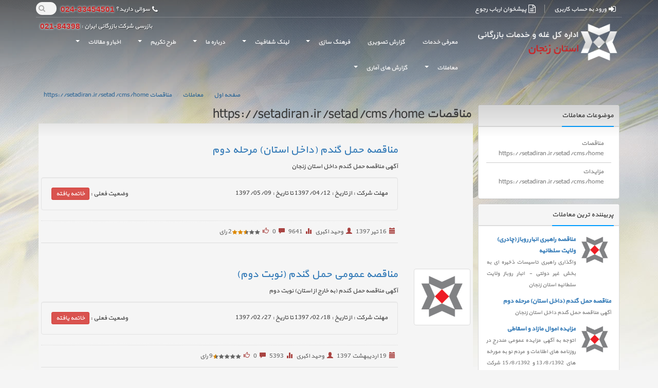

--- FILE ---
content_type: text/html; charset=utf-8
request_url: http://gtc14.ir/fa/tenders/cat1201/%D9%85%D9%86%D8%A7%D9%82%D8%B5%D8%A7%D8%AA-httpssetadiranirsetadcmshome/
body_size: 11857
content:
<!DOCTYPE html>
<!--[if IE 7]>
<html class="ie ie7" lang="en-US">
<![endif]-->
<!--[if IE 8]>
<html class="ie ie8" lang="en-US">
<![endif]-->
<!--[if !(IE 7) | !(IE 8) ]><!-->
<html lang="fa">
<!--<![endif]-->
<head>
    <!--[if IE]>
    <meta http-equiv="X-UA-Compatible" content="IE=edge" />
    <![endif]-->
    <meta name="viewport" id="viewport" content="width=device-width,minimum-scale=1.0,maximum-scale=1.0,initial-scale=1.0" />
    <title>اداره کل غله و خدمات بازرگانی استان زنجان-معاملات-مناقصات                   https://setadiran.ir/setad/cms/home</title>
    <meta name="keywords" content="خدمات بازرگانی,شرکت غله,غله,زنجان,نان,cms,فارسی,چند زبانه,توزیع,حبوبات,قند و شکر,کالاهای اساسی,کشاورزان,عرضه,سبد کالای کارکنان دولت,روغن,سیلوها,ذخیره سازی,خدمات بازرگانی,شرکت غله,غله,زنجان,نان,cms,فارسی,چند زبانه,توزیع,حبوبات,قند و شکر,کالاهای اساسی,کشاورزان,عرضه,سبد کالای کارکنان دولت,روغن,سیلوها,ذخیره سازی,اداره کل غله و خدمات بازرگانی استان زنجان" />
    <meta name="description" content="مناقصات" />
    <meta property="og:title" content="اداره کل غله و خدمات بازرگانی استان زنجان-معاملات-مناقصات                   https://setadiran.ir/setad/cms/home" />
    <meta property="og:description" content="مناقصات" />
    <meta property="og:locale" content="fa-IR" />
    <meta property="og:image:width" content="200" />
    <meta property="og:site_name" content="اداره کل غله و خدمات بازرگانی استان زنجان" />
    <meta property="og:type" content="website" />
    <meta http-equiv="Content-type" content="text/html; charset=UTF-8" />
    <meta name="revisit-after" content="7 days" />
    <meta name="robots" content="FOLLOW,INDEX" />
    <link rel="SHORTCUT ICON" href="/skin/default/images/favicon/favicon.ico" type="image/x-icon" />
    <link rel="apple-touch-icon" sizes="57x57" href="/skin/default/images/favicon/apple-icon-57x57.png">
    <link rel="apple-touch-icon" sizes="60x60" href="/skin/default/images/favicon/apple-icon-60x60.png">
    <link rel="apple-touch-icon" sizes="72x72" href="/skin/default/images/favicon/apple-icon-72x72.png">
    <link rel="apple-touch-icon" sizes="76x76" href="/skin/default/images/favicon/apple-icon-76x76.png">
    <link rel="apple-touch-icon" sizes="114x114" href="/skin/default/images/favicon/apple-icon-114x114.png">
    <link rel="apple-touch-icon" sizes="120x120" href="/skin/default/images/favicon/apple-icon-120x120.png">
    <link rel="apple-touch-icon" sizes="144x144" href="/skin/default/images/favicon/apple-icon-144x144.png">
    <link rel="apple-touch-icon" sizes="152x152" href="/skin/default/images/favicon/apple-icon-152x152.png">
    <link rel="apple-touch-icon" sizes="180x180" href="/skin/default/images/favicon/apple-icon-180x180.png">
    <link rel="icon" type="image/png" sizes="192x192" href="/skin/default/images/favicon/android-icon-192x192.png">
    <link rel="icon" type="image/png" sizes="32x32" href="/skin/default/images/favicon/favicon-32x32.png">
    <link rel="icon" type="image/png" sizes="96x96" href="/skin/default/images/favicon/favicon-96x96.png">
    <link rel="icon" type="image/png" sizes="16x16" href="/skin/default/images/favicon/favicon-16x16.png">
    <link rel="manifest" href="/manifest.json">
    <meta name="msapplication-TileColor" content="#ffffff">
    <meta name="msapplication-TileImage" content="/skin/default/images/favicon/ms-icon-144x144.png">
    <meta name="theme-color" content="#ffffff">
    <link rel="alternate" type="application/rss+xml" title="اداره کل غله و خدمات بازرگانی استان زنجان RSS Feed" href="/fa/rss/" />

    <!-- iCMS core CSS -->
    <link href="/skin/default/js/plugins/pace/pace-theme-minimal.css" rel="stylesheet" />
    <link href="/skin/default/js/bootstrap/css/bootstrap.min.css" rel="stylesheet" id="bootstrap" media="all">
    <link href="/skin/default/css/theme.css" rel="stylesheet" id="icms-theme">
    <link href="/skin/default/css/theme-fa.css" rel="stylesheet" id="bootstrap-fa">
    <link href="/skin/default/css/site.css" rel="stylesheet" id="icms-theme-site">
    <script src="/skin/default/js/plugins/jquery.js"></script>
    <script src="/skin/default/js/plugins/pace/pace.min.js"></script>

    <!--[if lt IE 9]>
        <script src="/skin/default/js/plugins/html5shiv.js" type="text/javascript"></script>
    <![endif]-->
    <script type="text/javascript">
        var lang = 'fa';
        var portal = '';

    </script>
</head>
<body class="rtl">

    <div class="buorg" id="buorg">
        <div>مرورگر شما (Internet Explorer 8) <b>از رده خارج شده</b> است. این مرورگر دارای <b>مشکلات امنیتی شناخته شده</b> می باشد و <b>نمی تواند تمامی ویژگی های این</b> وب سایت را به خوبی نمایش دهد.
            <br>
            <a href="https://browser-update.org/fa/update-outdated.html" target="_blank">جهت به روز رسانی مرورگر خود اینجا کلیک کنید.</a><div class="buorgclose">×</div>
        </div>
    </div>
    <div class="buorg2" id="buorg2">
        <div>نسخه مرورگر شما قدیمی است و <b>نمی تواند تمامی ویژگی های این</b> وب سایت را به خوبی نمایش دهد.
            <br>
            <a href="https://browser-update.org/fa/update-outdated.html" target="_blank">جهت به روز رسانی مرورگر خود اینجا کلیک کنید.</a><div class="buorgclose">×</div>
        </div>
    </div>
    <div class="row-offcanvas row-offcanvas-left">
        <div class="sidebar-offcanvas">
            <div id="mm_navbar">
                <ul class="navbar navbar-nav"></ul>
            </div>
        </div>
        <button type="button" class="navbar-toggle mobile" data-toggle="offcanvas">
            <span class="sr-only">...</span>
            <span class="icon-bar"></span>
            <span class="icon-bar"></span>
            <span class="icon-bar"></span>
        </button>
        <div id="page-wrapper-outer">
            <div id="wrap" class="page-direction">
                <div id="sticker">
                    <header class="clearfix" id="header">
                        <div class="header-mobile"></div>
                        <div class="kl-header-bg"></div>
                        <div class="container header-items">
                            <div class="header-toolbox">
                                <div class="row">
                                    <div class="col-sm-6 ">
                                     <a class="header-toolbox-btn" href="/fa/login/ReturnUrl=/fa/tenders/cat1201/مناقصات-httpssetadiranirsetadcmshome/"><i class="fa fa-sign-in"></i><span class="hidden-xs">ورود به حساب کاربری</span></a>
                                     
                                    
                                     
                                    <a class="header-toolbox-btn last" target="_blank" href="https://pishkhan.gtc14.ir"><i class="fa fa-file-text-o"></i>پیشخوان ارباب رجوع</a>
                                    </div>
                                    <div class="col-sm-6 hidden-xs page-rev-align">

                                        <span id="search-form">
                                            <form onsubmit="icms.sitesearch(event)">
                                                <input name="search-box" type="text" class="form-control search-text-box page-rev-float" id="search-box" placeholder="    جستجو    ">
                                            </form>
                                        </span>
                                        <span class="header-phone"><i class="fa fa-phone"></i>سوالی دارید؟ <span dir="ltr">024-33454501</span></span>


                                    </div>

                                </div>
                                <div class="clearfix"></div>
                            </div>
                            <div class="separator site-header-separator "></div>
                            <div class="col-xs-12 col-sm-12 col-md-4 col-lg-3">
                                <div class="logo">
                                    <a href="/">
                                        <img src="/skin/default/images/theme/logo-fa.png" id="img-logo" alt="gtc14.ir">
                                    </a>
                                </div>
                            </div>
                            <div class="hidden-xs col-sm-12 col-md-8 col-lg-9 page-rev-align page-rev-float">
                                <div class="gtc-phone hidden-sm">
    <span>بازرسی شرکت بازرگانی ایران :</span>
    <em dir="ltr">021-84398</em>
</div>
                            <nav class="navigation hidden-xs" id="nav"><div class="navbar navbar-default imenu navbar-horizontal" role="navigation" >
   <div class="navbar-header">
       <button type="button" class="navbar-toggle" data-toggle="collapse" data-target=".navbar-collapse">
           <span class="sr-only">...</span>
               <span class="icon-bar"></span>
               <span class="icon-bar"></span>
               <span class="icon-bar"></span>
       </button>
       <a class="navbar-brand" href="/fa/">.</a>
   </div>
   <div class="navbar-collapse collapse">
       <ul class="nav navbar-nav">
<li class="" ><a href="https://khedmat.gtc.ir/Login/Logon">معرفی خدمات</a>
</li>
<li class="" ><a href="/fa/content/cat1229/گزارش-تصویری">گزارش تصویری</a>
</li>
<li class="" ><a href="#">فرهنگ سازی</a>
<ul class="dropdown-menu" >
<li class="" ><a href="/fa/articles/">مصرف نان</a>
</li>
<li class="" ><a href="#">مصرف انرژی</a>
<ul class="dropdown-menu" >
<li class="" ><a href="#">آب</a>
</li>
<li class="" ><a href="#">برق</a>
</li>
</ul></li>
<li class="" ><a href="#">پدافند غیر عامل</a>
</li>
<li class="" ><a href="#">هلال احمر</a>
</li>
<li class="" ><a href="http://www.gtc14.ir/fa/news/cat1222/امر-به-معروف-و-نهی-از-منکر/"><img alt="" src="/cmsfiles/mainportal/icons/WhatsApp Image 2022-02-19 at 14.25.02.jpg"  />امر به معروف و نهی از منکر</a>
<ul class="dropdown-menu" >
<li class="" ><a href="http://www.gtc14.ir/fa/news/cat1222/امر-به-معروف-و-نهی-از-منکر/">عفاف و حجاب</a>
</li>
<li class="" ><a href="http://www.gtc14.ir/fa/news/cat1222/امر-به-معروف-و-نهی-از-منکر/">نماز</a>
</li>
</ul></li>
</ul>
</li>
<li class="" ><a href="/fa/content/cat1211/لینک-شفافیت">لینک شفافیت</a>
<ul class="dropdown-menu" >
<li><a href="/fa/content/cat1225/لینک-شفافیت/">لینک شفافیت</a>
<ul class="dropdown-menu" >
<li><a href="/fa/content/cat1228/خدمات-الکترونیک-دولت/">خدمات الکترونیک دولت</a>
</li>
</ul></li>
<li><a href="/fa/content/cat1199/لیست-کارخانجات-آردسازی-استان-زنجان/">لیست کارخانجات آردسازی استان زنجان</a>
</li>
<li><a href="/fa/content/cat1193/خدمات-قابل-ارائه/">خدمات قابل ارائه</a>
</li>
</ul>
</li>
<li class="" ><a href="#">درباره ما</a>
<ul class="dropdown-menu" >
<li><a href="/fa/content/cat1208/چارت-سازمانی-اداره-کل/">چارت سازمانی اداره کل</a>
</li>
<li><a href="/fa/content/cat1218/تماس-با-مدیران/">تماس با مدیران</a>
</li>
<li><a href="/fa/content/cat1214/معرفی-مدیران/">معرفی مدیران</a>
</li>
<li class="" ><a href="">نظر سنجی خدمات الکترونیک</a>
</li>
<li><a href="/fa/content/cat1191/تاریخچه-شرکت/">تاریخچه شرکت</a>
</li>
<li><a href="/fa/content/cat1192/اساسنامه-شرکت/">اساسنامه شرکت</a>
</li>
<li class="" ><a href="/fa/organizationchart">چارت سازمانی</a>
</li>
<li><a href="/fa/content/cat1206/شناسه-خدمت/">شناسه خدمت</a>
</li>
<li class="" ><a href="#">سوالات متداول</a>
</li>
<li class="" ><a href="/fa/contact/">تماس با ما</a>
</li>
</ul>
</li>
<li class="" ><a href="#">طرح تکریم</a>
<ul class="dropdown-menu" >
<li><a href="/fa/content/cat1220/نظر-سنجی-خدمات-الکترونیکی/">نظر سنجی خدمات الکترونیکی</a>
</li>
<li><a href="/fa/content/cat1197/منشور-اخلاقی/">منشور اخلاقی</a>
</li>
<li><a href="/fa/content/cat1196/شکایت،پیشنهاد-و-انتقاد/">شکایت،پیشنهاد و انتقاد</a>
</li>
</ul>
</li>
<li class="" ><a href="#">اخبار و مقالات</a>
<ul class="dropdown-menu" >
<li><a href="/fa/content/cat1200/گزارش-تصویری/">گزارش تصویری</a>
</li>
<li><a href="/fa/news/cat1176/اخبار-شرکت/">اخبار شرکت</a>
</li>
<li><a href="/fa/news/cat1175/خبرگزاری-ها/">خبرگزاری ها</a>
</li>
<li><a href="/fa/news/cat1194/روزنامه-ها/">روزنامه ها</a>
</li>
<li><a href="/fa/articles/cat1198/ضوابط-و-مقررات/">ضوابط و مقررات</a>
</li>
<li><a href="/fa/articles/cat1195/مقالات-حوزه-گندم-آرد-و-نان/">مقالات حوزه گندم آرد و نان</a>
</li>
</ul>
</li>
<li class="" ><a href="#">معاملات</a>
<ul class="dropdown-menu" >
<li class="" ><a href="https://setadiran.ir/setad/cms/home">مناقصات</a>
</li>
<li class="" ><a href="https://setadiran.ir/setad/cms/home">مزایدات</a>
</li>
</ul>
</li>
<li class="" ><a href="#">گزارش های آماری</a>
<ul class="dropdown-menu" >
<li><a href="/fa/content/cat1203/انبار-مراکز-نگهداری-و-سیلوهای-استان/">انبار مراکز نگهداری و سیلوهای استان</a>
</li>
<li><a href="/fa/content/cat1204/گزیده-شاخص-های-شرکت/">گزیده شاخص های شرکت</a>
</li>
<li><a href="/fa/content/cat1205/گزیده-عملکرد-سال-1391-الی-1396/">گزیده عملکرد (سال 1391 الی 1396)</a>
</li>
</ul>
</li>
       </ul>
   </div>
</div>
</nav>
                            </div>
                        </div>




                    </header>
                </div>
            </div>

            <!-- end-header -->
            <div id="iwpz_top">
                
            </div>
            <div id="iwpz_top_responsive" class="container">
                
            </div>
            <section id="main-content" class="container">
                <div id="iwpz_right" class="col-xs-5 col-sm-4 col-md-4 col-lg-3 hidden-xs">
                    
<div class="panel panel-default">
  <div class="panel-heading">
    <h3 class="panel-title">موضوعات معاملات</h3>
  </div>
  <div class="panel-body">
    
    <div class="navbar navbar-default imenu navbar-vertical" role="navigation" >
   <div class="navbar-header">
       <button type="button" class="navbar-toggle" data-toggle="collapse" data-target=".navbar-collapse">
           <span class="sr-only">...</span>
           <span class="icon-bar"></span>
           <span class="icon-bar"></span>
           <span class="icon-bar"></span>
       </button>
   </div>
   <div class="navbar-collapse collapse">
       <ul class="nav navbar-nav sm-vertical">
<li><a href="/fa/tenders/cat1201/مناقصات-httpssetadiranirsetadcmshome/" >مناقصات                   https://setadiran.ir/setad/cms/home</a></li><li><a href="/fa/tenders/cat1202/مزایدات-httpssetadiranirsetadcmshome/" >مزایدات              https://setadiran.ir/setad/cms/home</a></li>       </ul>   </div></div>

  </div>
</div>


<div class="panel panel-default">
  <div class="panel-heading">
    <h3 class="panel-title">پربیننده ترین معاملات</h3>
  </div>
  <div class="panel-body">
    

<div class="has-list-side">
    <div class="floatR icon"><a href="/fa/<##Module##>/detail2723/مناقصه-راهبری-انبار-روباز-چادری-ولایت-سلطانیه/" title="مناقصه راهبری انبار روباز (چادری) ولایت سلطانیه"><img src="/cmsfiles/mainportal/thumbnails//logo.jpg" alt="مناقصه راهبری انبار روباز (چادری) ولایت سلطانیه" title="مناقصه راهبری انبار روباز (چادری) ولایت سلطانیه" /></a></div>
    <div class="overflow-hidden">
        <a href="/fa/<##Module##>/detail2723/مناقصه-راهبری-انبار-روباز-چادری-ولایت-سلطانیه/" title="مناقصه راهبری انبار روباز (چادری) ولایت سلطانیه"><strong>مناقصه راهبری انبار روباز (چادری) ولایت سلطانیه</strong></a>
        <p class="text-muted text-justify text-small">واگذاری راهبری تاسیسات ذخیره ای به بخش غیر دولتی - انبار روباز ولایت سلطانیه استان زنجان</p>
    </div>
</div>

<div class="has-list-side">
    
    <div class="overflow-hidden">
        <a href="/fa/<##Module##>/detail3979/مناقصه-حمل-گندم-داخل-استان-مرحله-دوم/" title="مناقصه حمل گندم (داخل استان) مرحله دوم"><strong>مناقصه حمل گندم (داخل استان) مرحله دوم</strong></a>
        <p class="text-muted text-justify text-small">آگهی مناقصه حمل گندم داخل استان زنجان</p>
    </div>
</div>

<div class="has-list-side">
    <div class="floatR icon"><a href="/fa/<##Module##>/detail2722/مزایده-اموال-مازاد-و-اسقاطی/" title="مزایده اموال مازاد و اسقاطی"><img src="/cmsfiles/mainportal/thumbnails//logo.jpg" alt="مزایده اموال مازاد و اسقاطی" title="مزایده اموال مازاد و اسقاطی" /></a></div>
    <div class="overflow-hidden">
        <a href="/fa/<##Module##>/detail2722/مزایده-اموال-مازاد-و-اسقاطی/" title="مزایده اموال مازاد و اسقاطی"><strong>مزایده اموال مازاد و اسقاطی</strong></a>
        <p class="text-muted text-justify text-small">اتوجه به آگهی مزایده عمومی مندرج در روزنامه های اطلاعات و مردم نو به مورخه های 13/8/1392 و 15/8/1392 شرکت غله و خدمات بازرگانی منطقه 14 ( زنجان ) در نظر دارد اموال مازاد ، مستعمل و اسقاطی خود را به شرح لیست پیوستی اسناد مزایده طبق مقررات از طریق مزایده به فروش برساند . لذا متقاضیان می توانند با شرای</p>
    </div>
</div>

<div class="has-list-side">
    <div class="floatR icon"><a href="/fa/<##Module##>/detail3945/مناقصه-عمومی-حمل-گندم/" title="مناقصه عمومی حمل گندم"><img src="/cmsfiles/mainportal/thumbnails/logo.jpg" alt="مناقصه عمومی حمل گندم" title="مناقصه عمومی حمل گندم" /></a></div>
    <div class="overflow-hidden">
        <a href="/fa/<##Module##>/detail3945/مناقصه-عمومی-حمل-گندم/" title="مناقصه عمومی حمل گندم"><strong>مناقصه عمومی حمل گندم</strong></a>
        <p class="text-muted text-justify text-small">شرکت غله و خدمات بازرگانی منطقه 14 (زنجان) به نمایندگی از شرکت مادر تخصصی بازرگانی دولتی ایران در نظر دارد 20000 تن گندم از سیلوهای داخل استان را به سایر استان ها حمل نماید. لذا کلیه شرکتهای حمل و نقل صلاحیت دار می توانند جهت دریافت اسناد مناقصه تا پایان وقت اداری روز پنج شنبه مورخ 1397/02/13 به واح</p>
    </div>
</div>

<div class="has-list-side">
    
    <div class="overflow-hidden">
        <a href="/fa/<##Module##>/detail2730/استعلام-راهبری-سیلوی-غدیر-زنجان/" title="استعلام راهبری سیلوی غدیر زنجان"><strong>استعلام راهبری سیلوی غدیر زنجان</strong></a>
        <p class="text-muted text-justify text-small">واگذاری راهبری تاسیسات ذخیره ای به بخش غیردولتی ـ سیلوی غدیر زنجان</p>
    </div>
</div>


  </div>
</div>


<div class="panel panel-default">
  <div class="panel-heading">
    <h3 class="panel-title">جدیدترین معاملات</h3>
  </div>
  <div class="panel-body">
    
<div id="13b1e3a4-fc05-4843-87fd-89389f78cf88" class="has-scroll-side">
    
    <div>
        
        <div class="overflow-hidden">
            <a href="/fa/<##Module##>/detail3979/مناقصه-حمل-گندم-داخل-استان-مرحله-دوم/" title="مناقصه حمل گندم (داخل استان) مرحله دوم"><strong>مناقصه حمل گندم (داخل استان) مرحله دوم</strong></a>
            <p class="text-muted text-justify">آگهی مناقصه حمل گندم داخل استان زنجان</p>
        </div>
        <div class="clearfix"></div>
    </div>
    
    <div>
        <div class="page-float icon"><a href="/fa/<##Module##>/detail3951/مناقصه-عمومی-حمل-گندم-نوبت-دوم/" title="مناقصه عمومی حمل گندم (نوبت دوم)"><img src="/cmsfiles/mainportal/thumbnails/logo.jpg" alt="مناقصه عمومی حمل گندم (نوبت دوم)" title="مناقصه عمومی حمل گندم (نوبت دوم)" /></a></div>
        <div class="overflow-hidden">
            <a href="/fa/<##Module##>/detail3951/مناقصه-عمومی-حمل-گندم-نوبت-دوم/" title="مناقصه عمومی حمل گندم (نوبت دوم)"><strong>مناقصه عمومی حمل گندم (نوبت دوم)</strong></a>
            <p class="text-muted text-justify">آگهی مناقصه حمل گندم (به خارج از استان) نوبت دوم</p>
        </div>
        <div class="clearfix"></div>
    </div>
    
    <div>
        <div class="page-float icon"><a href="/fa/<##Module##>/detail3945/مناقصه-عمومی-حمل-گندم/" title="مناقصه عمومی حمل گندم"><img src="/cmsfiles/mainportal/thumbnails/logo.jpg" alt="مناقصه عمومی حمل گندم" title="مناقصه عمومی حمل گندم" /></a></div>
        <div class="overflow-hidden">
            <a href="/fa/<##Module##>/detail3945/مناقصه-عمومی-حمل-گندم/" title="مناقصه عمومی حمل گندم"><strong>مناقصه عمومی حمل گندم</strong></a>
            <p class="text-muted text-justify">شرکت غله و خدمات بازرگانی منطقه 14 (زنجان) به نمایندگی از شرکت مادر تخصصی بازرگانی دولتی ایران در نظر دارد 20000 تن گندم از سیلوهای داخل استان را به سایر استان ها حمل نماید. لذا کلیه شرکتهای حمل و نقل صلاحیت دار می توانند جهت دریافت اسناد مناقصه تا پایان وقت اداری روز پنج شنبه مورخ 1397/02/13 به واح</p>
        </div>
        <div class="clearfix"></div>
    </div>
    
    <div>
        
        <div class="overflow-hidden">
            <a href="/fa/<##Module##>/detail2730/استعلام-راهبری-سیلوی-غدیر-زنجان/" title="استعلام راهبری سیلوی غدیر زنجان"><strong>استعلام راهبری سیلوی غدیر زنجان</strong></a>
            <p class="text-muted text-justify">واگذاری راهبری تاسیسات ذخیره ای به بخش غیردولتی ـ سیلوی غدیر زنجان</p>
        </div>
        <div class="clearfix"></div>
    </div>
    
    <div>
        <div class="page-float icon"><a href="/fa/<##Module##>/detail2723/مناقصه-راهبری-انبار-روباز-چادری-ولایت-سلطانیه/" title="مناقصه راهبری انبار روباز (چادری) ولایت سلطانیه"><img src="/cmsfiles/mainportal/thumbnails//logo.jpg" alt="مناقصه راهبری انبار روباز (چادری) ولایت سلطانیه" title="مناقصه راهبری انبار روباز (چادری) ولایت سلطانیه" /></a></div>
        <div class="overflow-hidden">
            <a href="/fa/<##Module##>/detail2723/مناقصه-راهبری-انبار-روباز-چادری-ولایت-سلطانیه/" title="مناقصه راهبری انبار روباز (چادری) ولایت سلطانیه"><strong>مناقصه راهبری انبار روباز (چادری) ولایت سلطانیه</strong></a>
            <p class="text-muted text-justify">واگذاری راهبری تاسیسات ذخیره ای به بخش غیر دولتی - انبار روباز ولایت سلطانیه استان زنجان</p>
        </div>
        <div class="clearfix"></div>
    </div>
    
</div>

<script type="text/javascript">
    $(window).load(function () {
        icms.contentSlider('#13b1e3a4-fc05-4843-87fd-89389f78cf88');
    });
</script>

  </div>
</div>


<div class="panel panel-default">
  <div class="panel-heading">
    <h3 class="panel-title">جدیدترین معاملات</h3>
  </div>
  <div class="panel-body">
    
<div id="43d7f939-5f82-42c3-bbc2-ca0f26a1f744" class="has-scroll-side">
    
    <div>
        
        <div class="overflow-hidden">
            <a href="/fa/<##Module##>/detail3979/مناقصه-حمل-گندم-داخل-استان-مرحله-دوم/" title="مناقصه حمل گندم (داخل استان) مرحله دوم"><strong>مناقصه حمل گندم (داخل استان) مرحله دوم</strong></a>
            <p class="text-muted text-justify">آگهی مناقصه حمل گندم داخل استان زنجان</p>
        </div>
        <div class="clearfix"></div>
    </div>
    
    <div>
        <div class="page-float icon"><a href="/fa/<##Module##>/detail3951/مناقصه-عمومی-حمل-گندم-نوبت-دوم/" title="مناقصه عمومی حمل گندم (نوبت دوم)"><img src="/cmsfiles/mainportal/thumbnails/logo.jpg" alt="مناقصه عمومی حمل گندم (نوبت دوم)" title="مناقصه عمومی حمل گندم (نوبت دوم)" /></a></div>
        <div class="overflow-hidden">
            <a href="/fa/<##Module##>/detail3951/مناقصه-عمومی-حمل-گندم-نوبت-دوم/" title="مناقصه عمومی حمل گندم (نوبت دوم)"><strong>مناقصه عمومی حمل گندم (نوبت دوم)</strong></a>
            <p class="text-muted text-justify">آگهی مناقصه حمل گندم (به خارج از استان) نوبت دوم</p>
        </div>
        <div class="clearfix"></div>
    </div>
    
    <div>
        <div class="page-float icon"><a href="/fa/<##Module##>/detail3945/مناقصه-عمومی-حمل-گندم/" title="مناقصه عمومی حمل گندم"><img src="/cmsfiles/mainportal/thumbnails/logo.jpg" alt="مناقصه عمومی حمل گندم" title="مناقصه عمومی حمل گندم" /></a></div>
        <div class="overflow-hidden">
            <a href="/fa/<##Module##>/detail3945/مناقصه-عمومی-حمل-گندم/" title="مناقصه عمومی حمل گندم"><strong>مناقصه عمومی حمل گندم</strong></a>
            <p class="text-muted text-justify">شرکت غله و خدمات بازرگانی منطقه 14 (زنجان) به نمایندگی از شرکت مادر تخصصی بازرگانی دولتی ایران در نظر دارد 20000 تن گندم از سیلوهای داخل استان را به سایر استان ها حمل نماید. لذا کلیه شرکتهای حمل و نقل صلاحیت دار می توانند جهت دریافت اسناد مناقصه تا پایان وقت اداری روز پنج شنبه مورخ 1397/02/13 به واح</p>
        </div>
        <div class="clearfix"></div>
    </div>
    
    <div>
        
        <div class="overflow-hidden">
            <a href="/fa/<##Module##>/detail2730/استعلام-راهبری-سیلوی-غدیر-زنجان/" title="استعلام راهبری سیلوی غدیر زنجان"><strong>استعلام راهبری سیلوی غدیر زنجان</strong></a>
            <p class="text-muted text-justify">واگذاری راهبری تاسیسات ذخیره ای به بخش غیردولتی ـ سیلوی غدیر زنجان</p>
        </div>
        <div class="clearfix"></div>
    </div>
    
    <div>
        <div class="page-float icon"><a href="/fa/<##Module##>/detail2723/مناقصه-راهبری-انبار-روباز-چادری-ولایت-سلطانیه/" title="مناقصه راهبری انبار روباز (چادری) ولایت سلطانیه"><img src="/cmsfiles/mainportal/thumbnails//logo.jpg" alt="مناقصه راهبری انبار روباز (چادری) ولایت سلطانیه" title="مناقصه راهبری انبار روباز (چادری) ولایت سلطانیه" /></a></div>
        <div class="overflow-hidden">
            <a href="/fa/<##Module##>/detail2723/مناقصه-راهبری-انبار-روباز-چادری-ولایت-سلطانیه/" title="مناقصه راهبری انبار روباز (چادری) ولایت سلطانیه"><strong>مناقصه راهبری انبار روباز (چادری) ولایت سلطانیه</strong></a>
            <p class="text-muted text-justify">واگذاری راهبری تاسیسات ذخیره ای به بخش غیر دولتی - انبار روباز ولایت سلطانیه استان زنجان</p>
        </div>
        <div class="clearfix"></div>
    </div>
    
</div>

<script type="text/javascript">
    $(window).load(function () {
        icms.contentSlider('#43d7f939-5f82-42c3-bbc2-ca0f26a1f744');
    });
</script>

  </div>
</div>


                </div>
                <div id="iwpz_center" class="col-xs-12 col-sm-8 col-md-8 col-lg-9">
                    
<div class="page-header">
    <div class="row">
        <div class="breadcrumb-box floatL">
            <ol class="breadcrumb">
                <li><a href="/fa/">صفحه اول</a></li>
                <li><a href="/fa/tenders/">معاملات</a></li>
                <li><a href="/fa/tenders/cat1201/مناقصات-httpssetadiranirsetadcmshome/">مناقصات                   https://setadiran.ir/setad/cms/home</a></li>
            </ol>
        </div>
        <div class="floatR">
            <h1>مناقصات                   https://setadiran.ir/setad/cms/home</h1>
        </div>
        <div class="clearfix"></div>
    </div>
</div>
<div id="content" class="site-content page-direction">
    <div class="content-list content-news-list ">
        
        <article class="content-list-item content-news-list-item">
            <section class="col-xs-2 col-sm-2 col-md-2 col-lg-2"></section>
            <section class="col-xs-10 col-sm-10 col-md-10 col-lg-10">


                <h3><a href="/fa/tenders/detail3979/مناقصه-حمل-گندم-داخل-استان-مرحله-دوم/" title="مناقصه حمل گندم (داخل استان) مرحله دوم">مناقصه حمل گندم (داخل استان) مرحله دوم</a></h3>
                <p>آگهی مناقصه حمل گندم داخل استان زنجان</p>
                <div class="well">
                    <div class="floatR">
                        مهلت شرکت : از تاریخ :  <span dir="ltr" >1397/04/12</span>
                         تا تاریخ :  <span dir="ltr">1397/05/09</span>
                    </div>
                        <div class="floatL">وضعیت فعلی :  <span class="tenders-type1">خاتمه یافته</span></div>
                    <div class="clearfix"></div>
                </div>
                <div class="content-list-meta">
                    <div class="floatR">
                        <i class="glyphicon glyphicon-calendar text-danger" title="تاریخ"></i><span>16 تیر 1397</span>
                        <i class="glyphicon glyphicon-user text-danger" title="نویسنده"></i><span>وحید اکبری</span>
                        <i class="glyphicon glyphicon-stats text-danger" title="دفعات بازدید"></i><span>9641</span>
                        <i class="glyphicon glyphicon-comment text-danger" title="نظرات کاربران"></i><span>0</span>
                        <i class="glyphicon glyphicon-thumbs-up text-danger" title="امتیاز"></i>
                    </div>
                    <div class="floatR">
                        <div class="floatR ltr">
                            <div class="list-rate" title="2.5" data-value="2.5"></div>
                        </div>
                        <div class="floatR">
                            <span>2</span>
                             رای 
                        </div>
                    </div>
                    <div class="clearfix"></div>
                </div>
            </section>
            <div class="clearfix"></div>
        </article>
        
        <article class="content-list-item content-news-list-item">
            <section class="col-xs-2 col-sm-2 col-md-2 col-lg-2"><a href="/fa/tenders/detail3951/مناقصه-عمومی-حمل-گندم-نوبت-دوم/" title="مناقصه عمومی حمل گندم (نوبت دوم)"><img src="/cmsfiles/mainportal/thumbnails/logo.jpg" alt="مناقصه عمومی حمل گندم (نوبت دوم)" title="مناقصه عمومی حمل گندم (نوبت دوم)" class="img-thumbnail" /></a></section>
            <section class="col-xs-10 col-sm-10 col-md-10 col-lg-10">


                <h3><a href="/fa/tenders/detail3951/مناقصه-عمومی-حمل-گندم-نوبت-دوم/" title="مناقصه عمومی حمل گندم (نوبت دوم)">مناقصه عمومی حمل گندم (نوبت دوم)</a></h3>
                <p>آگهی مناقصه حمل گندم (به خارج از استان) نوبت دوم</p>
                <div class="well">
                    <div class="floatR">
                        مهلت شرکت : از تاریخ :  <span dir="ltr" >1397/02/18</span>
                         تا تاریخ :  <span dir="ltr">1397/02/27</span>
                    </div>
                        <div class="floatL">وضعیت فعلی :  <span class="tenders-type1">خاتمه یافته</span></div>
                    <div class="clearfix"></div>
                </div>
                <div class="content-list-meta">
                    <div class="floatR">
                        <i class="glyphicon glyphicon-calendar text-danger" title="تاریخ"></i><span>19 اردیبهشت 1397</span>
                        <i class="glyphicon glyphicon-user text-danger" title="نویسنده"></i><span>وحید اکبری</span>
                        <i class="glyphicon glyphicon-stats text-danger" title="دفعات بازدید"></i><span>5393</span>
                        <i class="glyphicon glyphicon-comment text-danger" title="نظرات کاربران"></i><span>0</span>
                        <i class="glyphicon glyphicon-thumbs-up text-danger" title="امتیاز"></i>
                    </div>
                    <div class="floatR">
                        <div class="floatR ltr">
                            <div class="list-rate" title="0.6" data-value="0.6"></div>
                        </div>
                        <div class="floatR">
                            <span>9</span>
                             رای 
                        </div>
                    </div>
                    <div class="clearfix"></div>
                </div>
            </section>
            <div class="clearfix"></div>
        </article>
        
        <article class="content-list-item content-news-list-item">
            <section class="col-xs-2 col-sm-2 col-md-2 col-lg-2"><a href="/fa/tenders/detail3945/مناقصه-عمومی-حمل-گندم/" title="مناقصه عمومی حمل گندم"><img src="/cmsfiles/mainportal/thumbnails/logo.jpg" alt="مناقصه عمومی حمل گندم" title="مناقصه عمومی حمل گندم" class="img-thumbnail" /></a></section>
            <section class="col-xs-10 col-sm-10 col-md-10 col-lg-10">


                <h3><a href="/fa/tenders/detail3945/مناقصه-عمومی-حمل-گندم/" title="مناقصه عمومی حمل گندم">مناقصه عمومی حمل گندم</a></h3>
                <p>شرکت غله و خدمات بازرگانی منطقه 14 (زنجان) به نمایندگی از شرکت مادر تخصصی بازرگانی دولتی ایران در نظر دارد 20000 تن گندم از سیلوهای داخل استان را به سایر استان ها حمل نماید. لذا کلیه شرکتهای حمل و نقل صلاحیت دار می توانند جهت دریافت اسناد مناقصه تا پایان وقت اداری روز پنج شنبه مورخ 1397/02/13 به واح</p>
                <div class="well">
                    <div class="floatR">
                        مهلت شرکت : از تاریخ :  <span dir="ltr" >1397/02/08</span>
                         تا تاریخ :  <span dir="ltr">1397/02/13</span>
                    </div>
                        <div class="floatL">وضعیت فعلی :  <span class="tenders-type1">خاتمه یافته</span></div>
                    <div class="clearfix"></div>
                </div>
                <div class="content-list-meta">
                    <div class="floatR">
                        <i class="glyphicon glyphicon-calendar text-danger" title="تاریخ"></i><span>08 اردیبهشت 1397</span>
                        <i class="glyphicon glyphicon-user text-danger" title="نویسنده"></i><span>وحید اکبری</span>
                        <i class="glyphicon glyphicon-stats text-danger" title="دفعات بازدید"></i><span>6304</span>
                        <i class="glyphicon glyphicon-comment text-danger" title="نظرات کاربران"></i><span>0</span>
                        <i class="glyphicon glyphicon-thumbs-up text-danger" title="امتیاز"></i>
                    </div>
                    <div class="floatR">
                        <div class="floatR ltr">
                            <div class="list-rate" title="0.0" data-value="0.0"></div>
                        </div>
                        <div class="floatR">
                            <span>3</span>
                             رای 
                        </div>
                    </div>
                    <div class="clearfix"></div>
                </div>
            </section>
            <div class="clearfix"></div>
        </article>
        
        <article class="content-list-item content-news-list-item">
            <section class="col-xs-2 col-sm-2 col-md-2 col-lg-2"></section>
            <section class="col-xs-10 col-sm-10 col-md-10 col-lg-10">


                <h3><a href="/fa/tenders/detail2730/استعلام-راهبری-سیلوی-غدیر-زنجان/" title="استعلام راهبری سیلوی غدیر زنجان">استعلام راهبری سیلوی غدیر زنجان</a></h3>
                <p>واگذاری راهبری تاسیسات ذخیره ای به بخش غیردولتی ـ سیلوی غدیر زنجان</p>
                <div class="well">
                    <div class="floatR">
                        مهلت شرکت : از تاریخ :  <span dir="ltr" >1395/06/13</span>
                         تا تاریخ :  <span dir="ltr">1395/06/15</span>
                    </div>
                        <div class="floatL">وضعیت فعلی :  <span class="tenders-type1">خاتمه یافته</span></div>
                    <div class="clearfix"></div>
                </div>
                <div class="content-list-meta">
                    <div class="floatR">
                        <i class="glyphicon glyphicon-calendar text-danger" title="تاریخ"></i><span>15 شهریور 1395</span>
                        <i class="glyphicon glyphicon-user text-danger" title="نویسنده"></i><span>وحید اکبری</span>
                        <i class="glyphicon glyphicon-stats text-danger" title="دفعات بازدید"></i><span>5710</span>
                        <i class="glyphicon glyphicon-comment text-danger" title="نظرات کاربران"></i><span>0</span>
                        <i class="glyphicon glyphicon-thumbs-up text-danger" title="امتیاز"></i>
                    </div>
                    <div class="floatR">
                        <div class="floatR ltr">
                            <div class="list-rate" title="0.0" data-value="0.0"></div>
                        </div>
                        <div class="floatR">
                            <span>0</span>
                             رای 
                        </div>
                    </div>
                    <div class="clearfix"></div>
                </div>
            </section>
            <div class="clearfix"></div>
        </article>
        
        <article class="content-list-item content-news-list-item">
            <section class="col-xs-2 col-sm-2 col-md-2 col-lg-2"><a href="/fa/tenders/detail2723/مناقصه-راهبری-انبار-روباز-چادری-ولایت-سلطانیه/" title="مناقصه راهبری انبار روباز (چادری) ولایت سلطانیه"><img src="/cmsfiles/mainportal/thumbnails//logo.jpg" alt="مناقصه راهبری انبار روباز (چادری) ولایت سلطانیه" title="مناقصه راهبری انبار روباز (چادری) ولایت سلطانیه" class="img-thumbnail" /></a></section>
            <section class="col-xs-10 col-sm-10 col-md-10 col-lg-10">


                <h3><a href="/fa/tenders/detail2723/مناقصه-راهبری-انبار-روباز-چادری-ولایت-سلطانیه/" title="مناقصه راهبری انبار روباز (چادری) ولایت سلطانیه">مناقصه راهبری انبار روباز (چادری) ولایت سلطانیه</a></h3>
                <p>واگذاری راهبری تاسیسات ذخیره ای به بخش غیر دولتی - انبار روباز ولایت سلطانیه استان زنجان</p>
                <div class="well">
                    <div class="floatR">
                        مهلت شرکت : از تاریخ :  <span dir="ltr" >1395/03/12</span>
                         تا تاریخ :  <span dir="ltr">1395/03/18</span>
                    </div>
                        <div class="floatL">وضعیت فعلی :  <span class="tenders-type1">خاتمه یافته</span></div>
                    <div class="clearfix"></div>
                </div>
                <div class="content-list-meta">
                    <div class="floatR">
                        <i class="glyphicon glyphicon-calendar text-danger" title="تاریخ"></i><span>12 خرداد 1395</span>
                        <i class="glyphicon glyphicon-user text-danger" title="نویسنده"></i><span>وحید اکبری</span>
                        <i class="glyphicon glyphicon-stats text-danger" title="دفعات بازدید"></i><span>10967</span>
                        <i class="glyphicon glyphicon-comment text-danger" title="نظرات کاربران"></i><span>0</span>
                        <i class="glyphicon glyphicon-thumbs-up text-danger" title="امتیاز"></i>
                    </div>
                    <div class="floatR">
                        <div class="floatR ltr">
                            <div class="list-rate" title="0.0" data-value="0.0"></div>
                        </div>
                        <div class="floatR">
                            <span>13</span>
                             رای 
                        </div>
                    </div>
                    <div class="clearfix"></div>
                </div>
            </section>
            <div class="clearfix"></div>
        </article>
        
        <script type="text/javascript">
            $(window).load(function () {
                icms.starrate();
                icms.initPaging();
            });
        </script>
    </div>
    <div class="clearfix"></div>
    
</div>    



                </div>
            </section>
            <div id="iwpz_bottom" class="">
                
            </div>
            <div id="iwpz_bottom_responsive" class="container">
                
            </div>
            <footer id="footer">
                <section class="footer-in page-direction">
                    <div id="iwpz_footer">
                        
                    </div>
                    
<div class="container">


<div class="footer-widget-container col-md-3  col-sm-6">
    <div class="widget">
        <h5 class="subtitle">در تماس باشید</h5>
        <ul class="contact-info">
            <li class="address">
                <p><span class="glyphicon glyphicon-home"></span>زنجان-خيابان بعثت-روبروي پارک انديشه</p>
            </li>
            <li class="phone">
                <p><span class="glyphicon glyphicon-earphone"></span>تلفن تماس : <span dir="ltr">024-33454501</span></p>
            </li>
            <li class="mail">
                <p><span class="glyphicon glyphicon-print"></span>ایمیل : <a href="/fa/contact/">info[at]gtc14.ir</a></p>
            </li>
        </ul>

        

<iframe width="100%" height="150" src="https://www.openstreetmap.org/export/embed.html?bbox=48.48892092704774%2C36.668926650758266%2C48.499435186386116%2C36.67268720411021&layer=mapnik" style="border: 1px solid black"></iframe><br/><small>
<a target="_blank" href="https://www.openstreetmap.org/#map=19/36.670917/48.494307&layers=N">مشاهده بر روی نقشه</a></small>

    </div>
</div>

<div class="footer-widget-container footer-newsgroup col-md-3  col-sm-6">
    <div class="widget">
        <h5 class="subtitle">اشتراک در خبرنامه</h5>

        <p>با اشتراک در خبرنامه  همیشه از آخرین اخبار و رویدادهای مهم ما مطلع خواهید شد</p>


        <div class="netForm">
            <form role="form" id="form-newsgroup" name="form-newsgroup">
                <div class="form-group">
                    <div class="input-group">
                        <input type="text" maxlength="250" id="newsgroup_email" name="newsgroup_email" class="form-control ltr"
                            data-bv-notempty="true"
                            data-bv-notempty-message="لطفا آدرس ایمیل خود را وارد نمائید"
                            data-bv-emailaddress="true"
                            data-bv-emailaddress-message="فرمت ایمیل وارد شده صحیح نمیباشد" />
                        <div class="input-group-btn">
                            <input type="submit" class="btn btn-primary" value="ثبت نام" id="newsgroup_submit" name="newsgroup_submit" disabled="disabled" />
                        </div>
                    </div>
                    <div class="clearfix"></div>
                </div>
            </form>
        </div>
    </div>


</div>
<div class="footer-widget-container col-md-3  col-sm-6">
    <div class="widget">
        <h5 class="subtitle">پیگیری درخواست</h5>
        <p>جهت بررسی وضعیت درخواست خود لازم است کد  رهگیری  خود را در جعبه زیر وارد کنید</p>


<form id="form-eform-track-footer" name="form-eform-track-footer" role="form" method="post" action="/fa/forms/tracking/">
    <div class="form-group"><div class="input-group">
        <input class="form-control ltr" type="text" maxlength="15" name="form-eform-trackingnumber" id="form-eform-trackingnumber"
            data-bv-notempty="true"
            data-bv-notempty-message="لطفا کد رهگیری خود را وارد نمائید" 
            data-bv-regexp="true"
            data-bv-regexp-regexp="^\d{15}$"
            data-bv-regexp-message="فرمت کد وارد شده صحیح نمیباشد"
            
             />
     <div class="input-group-btn">
        <input type="submit" value="بررسی" class="btn btn-primary" />
    </div>   
    </div>   

    </div>

</form>

        

    </div>
</div>




<div class="footer-widget-container col-md-3  col-sm-6">
    <div class="widget">
        <section class="carousel-article">
            <h5 class="subtitle"> منشور اخلاقی

                <a class="btn btn-file floatL" href="/cmsfiles/mainportal/files/ManshurGTCportal_9523.pdf" target="_blank">دریافت فایل</a>
            </h5>

            <div class="carousel slide " id="carousel-feedback">
                <div class="carousel-inner">
                    <div class="item active">
                       
                           <ul>
                               <li>خداوند را در همه حال ناظر بر اعمال و رفتار خویش بدانیم</li>
                               <li>فرصت خدمت به مردم عزیز را موهبت و امانت الهی بشماریم</li>
                           </ul>
                       
                    </div>
                    <div class="item">
                        <ul>
                               <li>در حفظ شأن و شخصیت و ادای احترام به حقوق ارباب رجوع کوشا باشیم</li>
                            <li>اندیشه مان بر مدار اعتدال ، تصمیماتمان با تدبیر و رفتارمان در چارچوب قانون باشد</li>
                        </ul>
                    </div>
                    <div class="item">
                        <ul>
                            <li>صداقت در گفتار ، سلامت در رفتار و احترام به افکار عمومی را سر لوحه کار خود قرار دهیم</li>
                            <li>پذیرای نقد و نظر دیگران بوده و مسئولیت اشتباهات خود را بپذیریم</li>
                        </ul>
                    </div>

                    <div class="item">
                        <ul>
                           <li>با ارائه خدمت دقیق و مناسب، رشد و تعالی شرکت را مد نظر قرار دهیم</li>
                           <li>دفاع از منافع شرکت را بر منافع شخصی خود مقدم بداریم</li>
                        </ul>
                    </div>
                    <div class="item">
                        <ul>
                           <li>در حفظ اطلاعات و اسرار شرکت بکوشیم و امانت دار باشیم</li>
                            <li>با اندیشیدن تدابیر مفید، شعله های امید را در دل ذینفعان و مراجعین برافروزیم</li>
                        </ul>
                    </div>
                </div>

                <ol class="carousel-indicators">
                </ol>
            </div>

            <div class="clearfix"></div>
        </section>
    </div>
</div>



    </div>
<script type='text/javascript'>
    $(window).load(function () {
        icms.forms.trackForm('#form-eform-track-footer');
        icms.NewsGroup();
    });
</script>

                </section>
            </footer>
        </div>
    </div>
    <!-- iCMS JavaScript -->
    <script src="/skin/default/js/lab.js"></script>
    <script src="/skin/default/js/icms.js"></script>

    
    
     <!--[if lt IE 9]>
        <script src="/skin/default/js/plugins/respond.min.js" type="text/javascript"></script>
    <![endif]-->
<div class="icms">Powered by <a title="طراحی سایت" target="_blank" href="http://www.cmsiran.com"> CMSIRAN </a> © 2002 - 2027</div></body>
</html>


--- FILE ---
content_type: text/css
request_url: http://gtc14.ir/skin/default/css/theme.css
body_size: 20062
content:
/* ---------------------------------------------------------------------- *//*	iCMS (cmsiran)/* ver 7.1/*	Author : www.cmsiran.com/*	2014/09/03/* ---------------------------------------------------------------------- *//* ---------------------------------------------------------------------- *//*	Print class for webkit/* ---------------------------------------------------------------------- */*{-webkit-print-color-adjust: exact;}/* ---------------------------------------------------------------------- *//*	Body/* ---------------------------------------------------------------------- */body {		background: #fff;		font: 12px/22px Tahoma, Trebuchet MS, Helvetica, Arial, sans-serif;		color: #404040;		-webkit-font-smoothing: antialiased; /* Fix for webkit rendering */		-webkit-text-size-adjust: 100%;		overflow-x: hidden;		-webkit-font-feature-settings:"ccmp";	/* Fix for webkit nowrap */		/*			-moz-font-feature-settings:"ccmp"; 	   	 -ms-font-feature-settings:"ccmp"; 			  -o-font-feature-settings:"ccmp"; 				  font-feature-settings:"ccmp";				*/		}input,input:active,input:focus,a,a:visited,a:active,a:focus{	outline: none;}a,a:visited,a:active,a:focus{	text-decoration: none;}.btn-group>.btn:not(:first-child):not(:last-child):not(.dropdown-toggle) {  border-right: none;  border-left: none;}/* ---------------------------------------------------------------------- *//*	Wrapper/* ---------------------------------------------------------------------- */#wrap { margin: 0 auto; position: relative; padding: 0;  }#boxed-wrap { margin: 0 auto; background: #fff; overflow:hidden; width: 1000px; -webkit-box-shadow: 0 0 9px rgba(0,0,0,0.4); -moz-box-shadow: 0 0 7px rgba(0,0,0,0.4); box-shadow: 0 0 7px rgba(0,0,0,0.4); }/* ---------------------------------------------------------------------- *//*	Sticker Nav/* ---------------------------------------------------------------------- */#stickerNav{	top: 0;	background: #F9F9F9;  box-shadow: 0 15px 25px -4px #FFF;  border-bottom: 1px solid #D9D9D9;  min-height: inherit;  margin-bottom: 0;}#stickerNav .navbar-nav>li>a{	color: #666;	position: relative;}#stickerNav .navbar-nav>.active>a,#stickerNav .navbar-nav>.active>a:focus,#stickerNav .navbar-nav>.active>a:hover{	background: #F9F9F9;	color: #009CFF;}#stickerNav .navbar-nav>li>a:hover:after,#stickerNav .navbar-nav>.active>a:after{	position: absolute;	content: "";	border-bottom: 3px solid #009CFF;	height: 0;	bottom: -2px;	width: 100%;	left: 0;}#stickerNav.sticky{		width: 100%;	right: 0;	left: 0;	}@media (min-width: 768px) {	#stickerNav.sticky .nav{		margin: 0 auto !important;		float: none !important;	}	}#stickerNav.sticky .nav a>div{	display: none;}.scrollto>h4{	color: #009cff;}.scrollto h4 .fa{	font-size: 22px !important;}.scrollto h4 span{	background: #666;	color: #fff;  border-radius: 10px;  display: inline-block;  position: relative;  padding: 0 10px;  top: -4px;  line-height: 19px;  font-size: 14px;  margin: 0 1px;}#main-navbar .fa{	position: relative;	margin: 0 3px;	top: 2px;}/* ---------------------------------------------------------------------- *//*	Header/* ---------------------------------------------------------------------- */#header {  margin:0; }.logo { height:100%; line-height:90px; }.logo img { max-width: 100%; height:auto; max-height:100%; }#header.super-fixed .logo img, header.super-fixed .logo { max-height:90px; width:auto;}header.sticky { margin: 0; position: fixed; top: 0; z-index: 100; }.is-sticky #header {  background:rgba(255,255,255,0.98); border-bottom: 4px solid #f0f0f0; }.is-sticky .logo { height:54px; margin-top:50px; line-height:1; }.is-sticky .logo img { max-height:48px; width:auto; }.is-sticky #header.super-fixed { margin:0; border:none; background:#fff;}.is-sticky #header.super-fixed .logo,.is-sticky #header.super-fixed .logo img { max-height:90px; margin:0; line-height:1;}#sticker { background: #fff\9; z-index: 1040; width: 100%; height: auto; position: relative; }#search-form {/*margin-top: 45px;*/}#search-form .search-text-box, #search-form2 .search-text-box2 {margin-bottom: 0px !important;min-height: 21px; background-color: #f3f3f3;  background-image: url(/skin/default/images/theme/sprites.png); background-position: 5px 6px; background-repeat: no-repeat; border: 0 none; border-radius: 18px; box-shadow: none; color: transparent; cursor: text; font-size: 13px; color:#444; height:18px; line-height: 18px; padding: 12px 10px 13px 30px; transition: all 0.3s ease-in-out 0s; width: 1px;}	#search-form2 { display:none; position:relative; }#search-form2 .search-text-box2 { width:220px; margin:auto; position:relative; }#header.super-fixed #search-form { margin-top:29px;}.is-sticky .header-items{display: none;}.header-toolbox {  color: #FFF;  margin-top: 5px;  margin-bottom: 10px;}.header-toolbox-btn{	display: inline-block;	padding: 0 12px;	margin-bottom: 0;	font-weight: normal;	line-height: 1.42857143;	text-align: center;	white-space: nowrap;	vertical-align: middle;	cursor: pointer;	position: relative;	-webkit-user-select: none;	-moz-user-select: none;	-ms-user-select: none;	user-select: none;	background-image: none;	color: #8A8A8A;	-webkit-transition: all .5s ease;	-moz-transition: all .5s ease;	-ms-transition: all .5s ease;	-o-transition: all .5s ease;	transition: all .5s ease;	}.header-toolbox-btn:hover{	color: #009cff;}.header-toolbox-btn:after{	position: absolute;	top: 20%;	left: 0;	background: #999;	width: 1px;	height: 60%;	content: "";}.header-toolbox-btn.last:after{	display: none;}.header-toolbox-btn.last{	padding: 0 12px 0 0 ;}.header-toolbox-btn i{	font-size: 16px !important;	margin-left: 4px;	position: relative;	top: 2px;}.fa.fa-shopping-cart {	font-size: 18px !important;	position: relative;	top: 2px;	margin-left: 5px;}.btn-shopping-cart .badge{	padding: 4px 7px;}.fa.fa-shopping-cart {  font-size: 18px !important;  position: relative;  top: 2px;  margin-left: 5px;}/* ---------------------------------------------------------------------- *//*	Footer/* ---------------------------------------------------------------------- */.icms{background: #444;text-align: center;}.icms,.icms a{color: #999;}#footer { width: 100%; background: #2d2d2d; border-top: 8px solid #009cff; }.footer-top{	background: #3d3d3d;	padding: 10px 0;}.footer-top .nav>li>a{	color: #fff;	border-radius: 0;	}.footer-top .nav>li>a:hover,.footer-top .nav>li>a:focus{	color: #444;	background: none;	}	.footer-top .nav>li:hover>a{		background-color: #EEE;	color: #444;		    -webkit-animation-duration: 1s;     animation-duration: 1s;     -webkit-animation-fill-mode: both;     animation-fill-mode: both;     -webkit-backface-visibility: visible !important;     -webkit-animation-name: flipInX;     backface-visibility: visible !important;     animation-name: flipInX; 	    -webkit-animation-iteration-count: inherit;}.footer-in { margin: 0 auto; padding-bottom: 50px; color: #ccc; position: relative; }.footer-in .columns { margin-top: 20px; }.footer-in h5.subtitle {font-family: 'iyekan' ;color: #ddd; display: block; border-bottom: 1px solid #212121; padding-bottom: 6px; margin: 0; margin: 35px 0; -webkit-box-shadow: 0 1px #373737; -moz-box-shadow: 0 1px #373737; box-shadow: 0 1px #373737; position: relative; }.footer-in li{list-style: none;}.footer-in .glyphicon{margin-left: 5px;}.footer-in .socailfollow{	text-align: center;}.socailfollow a { height: 26px; width: 26px; 		text-decoration: none; 	display: inline-block; 	-webkit-border-radius: 2px; -moz-border-radius: 2px; border-radius: 2px; 	-webkit-transition: all 0.31s ease; -moz-transition: all 0.31s ease; -ms-transition: all 0.31s ease; -o-transition: all 0.31s ease; transition: all 0.31s ease; 	margin-right: 3px;	color: #FFF;  text-align: center;}.socailfollow a i.fa{	font-size: 20px !important;  line-height: 26px;}.socailfollow a:first-of-type { margin-left: 0; }.footer-in .socailfollow a:hover { text-decoration: none;opacity: 1; }.socailfollow a.facebook:hover { background-color: #3b5996; }.socailfollow a.twitter:hover { background-color: #00acee; }.socailfollow a.vimeo:hover { background-color: #0dadd6; }.socailfollow a.dribble:hover { background-color: #d53e68; }.socailfollow a.youtube:hover { background-color: #cb322c; }.socailfollow a.google:hover { background-color: #c3391c; }.socailfollow a.instagram:hover { background-color: #517fa6; }.socailfollow a.rss:hover { background-color: #f29a1d; }.socailfollow a.yahoo:hover { background-color: #457399; }.socailfollow a.other-social:hover { background-color: #ff5d5e; }	/* ---------------------------------------------------------------------- *//*	Elements/* ---------------------------------------------------------------------- */h1{	font-size: 24px;}h2{	font-size: 22px;}h3{	font-size: 20px;}h5{	font-size: 13px;}.page-header h1,.page-header h2{	margin: 5px 0 5px;}.breadcrumb{	margin-bottom: 0;	background: none;}.vertical-align-middle{	vertical-align: middle !important;}.vertical-space, .vertical-space1, .vertical-space2, .vertical-space3, .vertical-space4, .vertical-space5 {	display: block;	width: 100%;	margin: 0;	clear: both;	border: 0 none;	height: 20px;}.vertical-space1 {	height: 5px;}.vertical-space2 {	height: 20px;}.vertical-space3{	height: 30px;}.vertical-space4{	height: 40px;}.vertical-space-bottom1{	margin-bottom: 5px;}.vertical-space-bottom2{	margin-bottom: 10px;}.vertical-space-bottom3{	margin-bottom: 15px;}.col-nopad{	padding-left: 0;	padding-right: 0;}.col-nopad-left{	padding-left: 0;}.alpha{	padding-right: 0px !important;}.omega{	padding-left: 0px !important;}.aligncenter {text-align: center;}.floatR{float: right !important;}.floatL{float: left !important;}:focus {outline:0px;}.clear_both{	clear: both !important;}.page-float{	float: right;}.page-rev-float{	float: left !important;}.ltr{	direction: ltr;}img{	max-width: 100%;}.block{	display: block !important;}.no-display{	display: none;}.link-pointer{	cursor: pointer;}.inline-block{	display: inline-block;}.overflow-hidden{	overflow: hidden;}.form-control{	font-size: inherit;}.form-control option{	padding: 5px;	line-height: 2;}.absolute{	position: absolute;}.amrgin-left-10{	margin-left: 10px;}h1,h2,h3,h4,h5,h6{	font-family: 'iYekan';}.text-small{	font-size: 90%;}.nowrap{	white-space: nowrap;}/* ---------------------------------------------------------------------- *//*	Navbar/* ---------------------------------------------------------------------- */#nav .dropdown-menu{	font-size: inherit;	border: none;}#nav{	background: #d6d6d6;	position:relative;	line-height:1;		-webkit-box-shadow:inset 0 1px 5px 0 rgba(0,0,0,0.2);	box-shadow:inset 0 1px 5px 0 rgba(0,0,0,0.2);	}.imenu{	margin: 0px;	padding: 0px;}.imenu .navbar-header .navbar-brand{	overflow: hidden;	text-indent: -500px;}/*Froms*/.icms-validator-span{	color: red;	margin: 0px 5px;	display: none;}.ivalidator_error{	border-color: red;}.blockMsg{	border-radius: 5px;}/* ---------------------------------------------------------------------- *//*	WebParts/* ---------------------------------------------------------------------- */#icms-webpart-wrap{	display: none;	height: 30px;}#iWebpartFloatingMenu{	background: black;	position: absolute;	top: 0px;	width: 100%;	height: 30px;}#iWebpartFloatingMenu .iwpMenu li{	list-style: none;	float: right;}#iWebpartFloatingMenu .iwpMenu li a{	display: block;	text-decoration: none;	color: white;	padding: 0px 25px 0px 15px;	line-height: 30px;	border-left: 1px solid #444;	border-right: 1px solid #444;}#iWebpartFloatingMenu .iwpMenu li a:hover{	background-color: #444;}#iWebpartFloatingMenu .iwpMenu li.save a{background-position: 82px -129px;}#iWebpartFloatingMenu .iwpMenu li.add a{background-position: 100px -153px;}#iWebpartFloatingMenu .iwpMenu li.resetpage a{background-position: 137px -178px;}#iWebpartFloatingMenu .iwpMenu li.resetportal a{background-position: 130px -178px;}#iWebpartFloatingMenu .iwpMenu li.design a{background-position: 115px -202px;}#iWebpartFloatingMenu li.save,#iWebpartFloatingMenu li.add,#iWebpartFloatingMenu li.resetpage,#iWebpartFloatingMenu li.resetportal{	display: none;}.WebPartManager{}.column{}.portlet{    margin-bottom:5px;}.portlet-header{    margin: 0.3em;    padding-bottom: 4px;    padding-left: 0.2em;    cursor: move;}.portlet-header .ui-icon{    float: right;}.portlet_content{    margin:5px;}.ui-sortable-placeholder{    border: 1px dotted black;    visibility: visible !important;    height: 50px !important;}.ui-sortable-placeholder *{    visibility: hidden;}.portlet-content-hidden{    display: none;}.ui-icon{    cursor: pointer;}.iwp_zone{	border: 1px solid #000;	margin-bottom: 10px;}.iwp_loader{	display: none;}.iwp_title{	font-weight: bold;	text-align: center;	color: black;	background: white;}.iwp_column{	padding: 5px 0px;}/* ---------------------------------------------------------------------- *//*	Paneles/* ---------------------------------------------------------------------- */.panel-heading {  padding: 0 10px;  border-bottom-width: 2px;}.panel-heading h3 {  line-height: 40px;  display: inline-block;  position: relative;  text-shadow: 1px 1px 1px #FFF;  font-size: 13px;}.panel-heading h3:after {  position: absolute;  width: 100%;  content: "";  bottom: -2px;  right: 0;  height: 2px;  background: #009CFF;}.collapse .panel-heading{	padding: 10px;}/* ---------------------------------------------------------------------- *//*	Ajax WaitBox/* ---------------------------------------------------------------------- */.waitbox{	height: 64px;	width: 64px;	margin: 0 auto;	background-image:url('/skin/default/images/theme/modal-wait-sprites.png') ;	-webkit-animation: play .8s steps(17, end) infinite;    -moz-animation: play .8s steps(17, end) infinite;    animation: play .8s steps(17, end) infinite;}@-webkit-keyframes play {    from { background-position: 0px; }    to { background-position: -1088px; }}@-moz-keyframes play {    from { background-position: 0px; }    to { background-position: -1088px; }}@keyframes play {    from { background-position: 0px; }    to { background-position: -1088px; }}/* ---------------------------------------------------------------------- *//*	Bootstrap override/* ---------------------------------------------------------------------- */.bg-default{	background-color: #fff;}.list-group i{	margin-right: 5px;	margin-left: 5px;}.input-group-addon-image{	padding: 3px 3px;	width: auto;}.btn{	line-height: 1.82857141;	}.form-control{	line-height: 1.82857141;	}.modal{	overflow-y: auto;	}.tab-content > .tab-pane {	padding: 15px;	border: 1px solid #ddd;	border-top: 0px;	-webkit-border-bottom-right-radius: 3px;	-webkit-border-bottom-left-radius: 3px;	-moz-border-radius-bottomright: 3px;	-moz-border-radius-bottomleft: 3px;	border-bottom-right-radius: 3px;	border-bottom-left-radius: 3px;}.radio, .checkbox{	position: inherit;	position: initial;}.form-control-feedback{	top: 35px;}.text-center{	text-align: center !important;}.modal-wait{	min-height: 50px;	background: url('/skin/default/images/theme/modal-wait.gif') center center no-repeat;}body.rtl .modal-footer .btn+.btn{	margin-right: 5px;}.btn:focus, .btn:active:focus, .btn.active:focus{	outline: none;}body.rtl .popover-title{	text-align: right;	line-height: 14px;}.has-feedback label~.form-control-feedback {	top: 35px;}/* ---------------------------------------------------------------------- *//*	Spacers/* ---------------------------------------------------------------------- */.spacer5 { height: 5px; width: 100%; font-size: 0; margin: 0; padding: 0; border: 0; display: block; }.spacer10 { height: 10px; width: 100%; font-size: 0; margin: 0; padding: 0; border: 0; display: block; }.spacer15 { height: 15px; width: 100%; font-size: 0; margin: 0; padding: 0; border: 0; display: block; }.spacer20 { height: 20px; width: 100%; font-size: 0; margin: 0; padding: 0; border: 0; display: block; }.spacer25 { height: 25px; width: 100%; font-size: 0; margin: 0; padding: 0; border: 0; display: block; }.spacer30 { height: 30px; width: 100%; font-size: 0; margin: 0; padding: 0; border: 0; display: block; }.spacer35 { height: 35px; width: 100%; font-size: 0; margin: 0; padding: 0; border: 0; display: block; }.spacer40 { height: 40px; width: 100%; font-size: 0; margin: 0; padding: 0; border: 0; display: block; }.spacer45 { height: 45px; width: 100%; font-size: 0; margin: 0; padding: 0; border: 0; display: block; }.spacer50 { height: 50px; width: 100%; font-size: 0; margin: 0; padding: 0; border: 0; display: block; }.spacer100 { height: 100px; width: 100%; font-size: 0; margin: 0; padding: 0; border: 0; display: block; }.spacer200 { height: 200px; width: 100%; font-size: 0; margin: 0; padding: 0; border: 0; display: block; }/* ---------------------------------------------------------------------- *//*	Button box/* ---------------------------------------------------------------------- */.bx{	display: inline-block;	padding: 6px 12px;	margin-bottom: 0;	font-weight: 400;	line-height: 1.82857141;	text-align: center;	white-space: nowrap;	vertical-align: middle;	-webkit-user-select: none;	-moz-user-select: none;	-ms-user-select: none;	user-select: none;	background-image: none;	border: 1px solid #ccc;	border-radius: 4px;		cursor: default;}.bx-price{	border: none;	color: #009cff;}.bx-block{	display: block;}.bx-noborder{	border: none !important;}.bx-default{	color: #333;	background-color: #fff;	border-color: #ccc;}.bx-primary{	color: #fff;	background-color: #428bca;	border-color: #357ebd;}.bx-success{	color: #fff;	background-color: #5cb85c;	border-color: #4cae4c;	}.bx-info{	color: #fff;	background-color: #5bc0de;	border-color: #46b8da;	}.bx-warning{	color: #fff;	background-color: #f0ad4e;	border-color: #eea236;}.bx-danger{	color: #fff;	background-color: #d9534f;	border-color: #d43f3a;	}.bx-center{	margin: 0 auto;}.bx-type-1{	color: #fff;	background-color: #7ba6f2;	border-color: #6999ef;	}.bx-type-2{	color: #fff;	background-color: #bed0e5;	border-color: #b4cbe0;}/* ---------------------------------------------------------------------- *//*	Page Common/* ---------------------------------------------------------------------- */.post-tags{	background: #e0e0e0;	padding: 10px;}.content-tools{}.attachment-title{	background:  url(/skin/default/images/theme/section-title.png) repeat-x;	overflow: hidden;	margin: 10px auto;	clear: both;}.attachment-title h4, .section-title h3 {	background: #fff;	display: inline;	margin-right: 18px;	padding: 0 8px;	font-weight: 400;	font-size: 18px;}/* ---------------------------------------------------------------------- *//*	Register And Profile/* ---------------------------------------------------------------------- */.content-profile #profile_password,.content-register #register_password{	margin-bottom: 5px;}.PasswordBar{ direction: ltr; margin-bottom: 0px !important; }.profile_secure_img{	position: absolute;}#form-profile h5{	border-bottom: 1px solid #ddd;	padding: 10px 0;	color: #009cff;}.profile_secure{	margin: 0 5px;}/* ---------------------------------------------------------------------- *//*	ModuleBox Scroll Content/* ---------------------------------------------------------------------- */.has-scroll-side{width:100%;}.has-scroll-side > div{}.has-scroll-side .icon{	margin-right: 5px;	width: 64px;	height: 64px;	text-align: center;	border: 1px solid #ccc;	margin-top: 5px;}body.rtl .has-scroll-side .icon{	margin-left: 5px;	margin-right: 0px;}.has-scroll-side .icon img {	max-width: 100%;}.has-scroll-side h4{	margin-bottom: 0px;	margin-top: 0px;}/* ---------------------------------------------------------------------- *//*	ModuleBox List Content/* ---------------------------------------------------------------------- */.has-list-side{width:100%;}.has-list-side .icon{	margin-right: 5px;	width: 64px;	height: 64px;	text-align: center;	}body.rtl .has-list-side .icon{	margin-left: 5px;	margin-right: 0px;}.has-list-side .icon img {	max-width: 100%;	border-radius: 4px;}.has-list-side h4{	margin-bottom: 0px;	margin-top: 0px;}/* ---------------------------------------------------------------------- *//*	Carousel Slider/* ---------------------------------------------------------------------- */.hasCarousel{	position: relative;}.carousel-pager{position: absolute;  top: -52px;  left: -10px;  width: 24px;  height: 30px;  color: #666;  background: #ddd;  text-align: center;}.carousel-pager:hover{	color: #009CFF;}.carousel-pager.carousel-prev{	left: 14px;	margin-left: 2px;}.carousel-pager .fa{	  line-height: 30px;  font-size: 18px;}/* ---------------------------------------------------------------------- *//*	Content/* ---------------------------------------------------------------------- */.content-list-item h3{	margin-top: 0px;}.content-list-meta{	border-top: 1px dotted #DDDDDD;	border-bottom: 1px solid #DDDDDD;	padding: 10px 0;	color: #666;}.content-list-meta i{	margin-left: 5px;	margin-right: 5px;}.content-list-meta-top{	padding: 10px 0;	color: #333333;}.content-list-meta-top i{	margin-left: 5px;	margin-right: 5px;	}.content-list-item{	margin-bottom: 50px;}.content-detail-item h3{	margin-top: 0px;}.content-detail-meta{	border-top: 1px dotted #DDDDDD;	border-bottom: 1px solid #DDDDDD;	padding: 10px 0;	color: #666;}.content-detail-meta i{	margin-left: 5px;	margin-right: 5px;}.content-detail-item{	margin-bottom: 50px;}.content-detail-tags{	margin-bottom: 15px;}.content-detail-tags a{	margin-left: 2px;	margin-right: 2px;}.list-rate,.detail-rate{	width: 100% !important;}/* ---------------------------------------------------------------------- *//*	System Messages/* ---------------------------------------------------------------------- */.system-message{	padding: 20px;	margin: 20px 0;	border: 1px solid #eee;	border-right-width: 5px;	border-radius: 3px;}.system-message-info{	border-right-color: #5bc0de;}.system-message-warning{	border-right-color: #db4444;}.system-message-success{	border-right-color: #008a01;}body.rtl .system-message-info{	border-right-color: #5bc0de;}body.rtl .system-message-warning{	border-right-color: #db4444;}body.rtl .system-message-success{	border-right-color: #008a01;}/* ---------------------------------------------------------------------- *//*	Comments/* ---------------------------------------------------------------------- */.panel-comments {    border-radius: 0px;    border: 1px solid #FAFAFA; }.panel-comments > .panel-heading,.panel-comments > .panel-footer {    border-width: 0px; }.panel-comments > .panel-heading {    padding-bottom: 5px; }.panel-comments > .panel-heading > h3 {    margin: 0px;    font-size: 12px;    font-weight: 700;}.panel-comments > .panel-heading > h5 {    color: rgb(153, 153, 153);    font-size: 8pt;    font-weight: 400;    margin: 0 5px;  line-height: 40px;}.panel-comments > .panel-body {    padding-top: 5px;    font-size: 8pt;}.panel-comments > .panel-footer {    font-size: 14px;    font-weight: 300;	background-color: #fff;	border-top: 1px solid #FAFAFA;}.panel-comments > .panel-footer .btn {    float: left;    margin-right: 8px;    direction: ltr;}.panel-comments > .panel-footer .label{	font-weight: normal;	font-size: 8pt;	margin-top: 6px;}.panel-comments button{	background: none;	border: none;}.panel-comments button:hover{	color: red;}.panel-comments button .fa{  font-size: 18px !important;  position: relative;  top: 3px;}.panel-comments .btn {    border-radius: 3px;   }.panel-comments .btn-default {    border: 1px solid rgb(217, 217, 217);    box-shadow: rgba(0, 0, 0, 0.0470588) 0px 1px 0px 0px;}.panel-comments .btn-default:hover, .panel-comments .btn-default:focus, .panel-comments .btn-default:active {    background-color: rgb(255, 255, 255);    border-color: rgb(0, 0, 0);    }.comment-reply-form .btn{	margin-top: 27px;}.panel-comments span.text-success,.panel-comments span.text-danger,.panel-comments span.text-primary{  display: inline-block;	border: 1px solid #e2e2e2;background: rgb(255,255,255); /* Old browsers */background: -moz-linear-gradient(top,  rgba(255,255,255,1) 1%, rgba(240,240,240,1) 100%); /* FF3.6+ */background: -webkit-gradient(linear, left top, left bottom, color-stop(1%,rgba(255,255,255,1)), color-stop(100%,rgba(240,240,240,1))); /* Chrome,Safari4+ */background: -webkit-linear-gradient(top,  rgba(255,255,255,1) 1%,rgba(240,240,240,1) 100%); /* Chrome10+,Safari5.1+ */background: -o-linear-gradient(top,  rgba(255,255,255,1) 1%,rgba(240,240,240,1) 100%); /* Opera 11.10+ */background: -ms-linear-gradient(top,  rgba(255,255,255,1) 1%,rgba(240,240,240,1) 100%); /* IE10+ */background: linear-gradient(to bottom,  rgba(255,255,255,1) 1%,rgba(240,240,240,1) 100%); /* W3C */border-radius: 6px;  padding: 0 5px 0 0;	}.comments-recommendedBy{	  position: relative;  top: -30px;}.comments-recommendedBy .fa{	left: -8px;	position: relative;}.comments-recommendedBy strong{font-weight: normal;  background: #ddd;  color: #777;  border-radius: 10px;  display: inline-block;  position: relative;  padding: 0 10px;  top: -6px;  line-height: 21px;  margin: 0 1px;}/* ---------------------------------------------------------------------- *//*	Quick Login Profile Panel/* ---------------------------------------------------------------------- */body.rtl .panel-profile .btn-block{	text-align: right;	padding-right: 5px;}body.rtl .panel-profile .btn-block i{	margin-left: 5px;}/* ---------------------------------------------------------------------- *//*	Login/* ---------------------------------------------------------------------- */body.login.rtl a.forgot {	right: auto;	left: 10px;}body.login input.password {	padding-left: 130px;	padding-right: 25px;}/* ---------------------------------------------------------------------- *//*	Search Box/* ---------------------------------------------------------------------- */body.rtl .search-box {	float: left;}body.rtl .sidebar-search {	right: auto;	left: 10px;	padding: 0 5px 0 30px;}body.rtl .sidebar-search .form-group button {	right: auto;	left: 4px;}/* ---------------------------------------------------------------------- *//*	Contact/* ---------------------------------------------------------------------- */.panel-contact .panel-contact-row{	border-bottom: 1px solid #eee;	padding: 5px;}.panel-contact .panel-contact-row div{	padding-top: 3px;	padding-bottom: 3px;}.contact-map{	background: #eee;	height: 250px;	margin-top: 10px;	margin-bottom: 10px;}/* ---------------------------------------------------------------------- *//*	News/* ---------------------------------------------------------------------- */.news-list-category{	margin-top: 10px;	text-align: center;	position: relative;}.news-list-category .thumbnail{	padding-top: 10px;	}.news-list-category-icon{	display: block;}.news-list-category-icon a,.news-list-category-icon a:visited{	font-size: 8pt;}.news-list-category-icon i{	font-size: 35pt !important;	color: #404040;}.news-list-category-title{	display: block;	padding: 5px;}/* ---------------------------------------------------------------------- *//*	Tags/* ---------------------------------------------------------------------- */.tagcloud a,.tagcloud a:visited{	display: block;	width: auto;	padding: 3px 7px 3px 7px;	border: 1px solid #357ebd;	background-color: #428bca;	border-radius: 3px;	text-decoration: none;	color: #fff;	margin: 2px;}.tagcloud a:hover{	background: #f74400;	border:1px solid #ec4100;}/* ---------------------------------------------------------------------- *//*	Dictionary/* ---------------------------------------------------------------------- */.dictionary-words ul{	padding: 0px;}/* ---------------------------------------------------------------------- *//*	Events/* ---------------------------------------------------------------------- */.events-calendar{	margin: -5px;}.events-calendar th,.events-calendar td{	text-align: center;}.events-calendar-header .table{	margin-bottom: 0px;}.events-calendar-header .table > thead > tr > th{	text-align: center;	border: 0px;}/* ---------------------------------------------------------------------- *//*	*Messages*/* ---------------------------------------------------------------------- */.messages-table thead th{	text-align: center;}/* ---------------------------------------------------------------------- *//*	SiteMap/* ---------------------------------------------------------------------- */.site-map ul{	list-style: none;}.site-map li a{	margin-bottom: 5px;	margin-top: 5px;}/* ---------------------------------------------------------------------- *//*	Shop/* ---------------------------------------------------------------------- */.shop-showcase-slider {	margin-top: 5px;}.cntSeparator{	line-height: 36px;	margin: 0 3px 0 0;	font-size: 14px;}.shop-showcase .bx-wrapper .bx-pager{  bottom: -20px;  text-align: left;}/* ------------------------- *//*	Grid & List Mode/* ------------------------- */.category-quickaccess .list-group-item{	padding: 5px 15px;}.shop-list-item{	position: relative;}.shop-list-item .thumbnail{	border-radius: 2px;	border: 1px solid #E9E9E9;	margin-bottom: 10px;}.shop-list-grid .shop-list-item .thumbnail:hover {  border-color: #CCC;  -moz-box-shadow: 0 1px 4px 1px rgba(0,0,0,.2);  -webkit-box-shadow: 0 1px 4px 1px rgba(0, 0, 0, 0.2);  box-shadow: 0 1px 4px 1px rgba(0, 0, 0, 0.2);}.shop-list-grid .shop-list-item{	position: relative;}.shop-list-grid .shop-list-icon{	padding-top: 10px;	text-align: center;	height: 160px;}.shop-list-grid .shop-list-icon img{	max-width: 100%;	max-height: 100%;}.shop-list-row .shop-list-date,.shop-list-grid .shop-list-date{	font-size: 80%;	color: #ccc;	text-align: center;}.shop-list-item .SecondName{	color: #f15a27;}.shop-list-grid .shop-list-price{	position: relative;}.shop-list-row .shop-list-price{	position: relative;	margin-bottom: 10px;}.shop-list-grid .shop-list-price-row{	}.shop-list-grid .shop-list-price-cell{		   vertical-align: bottom;   width: 100%;}.shop-list-row .shop-list-price .shop-list-price-item,.shop-list-grid .shop-list-price .shop-list-price-item{	color: #888;	text-decoration: line-through;	font-weight: normal;	font-style: italic;	margin-top: 3px;	margin-bottom: 3px;		position: absolute;	  top: -10px;	  padding: 1px 5px;}.shop-list-grid .shop-list-price span{	display: none;	visibility: hidden;}.shop-list-row .shop-list-price em,.shop-list-grid .shop-list-price em{	}.shop-list-row .shop-list-price .shop-list-price-active,.shop-list-grid .shop-list-price .shop-list-price-active{	color: #78ae00;	text-decoration: none;	font-style: normal;	position: static;	  font-size: 16px;}.shop-list-grid .shop-list-price .shop-list-price-active em{	display: inline-block;}.notavailable-item{	position: relative;}.notavailable-item i{  font-size: 12px !important;  background: #888;  color: #FFF;  border-radius: 11px;  font-style: normal;  padding: 0 8px;}.notavailable-item em{	color:  red;	font-size: 20px !important;  position: relative;  top: 4px;	}.available-item em{	color: green;}.shop-list-grid .btn-addToCart{  font-size: 16px;  padding: 0;  line-height: 1;  width: 40px;  border-radius: 2px;}.shop-list-grid .btn-addToCart .fa{	font-size: 24px;  line-height: 32px;}.shop-list-row .btn-addToCart{  padding: 0 10px;  line-height: 36px;  border-radius: 2px;}.shop-list-row .btn-addToCart .fa{	font-size: 24px;	position: relative;	top: 4px;}.shop-list-row .shop-list-title{	position: relative;}.shop-list-row .shop-list-title:before{	position: absolute;	content: "";	width: 1px;	height: 100%;	right: -2px;	background: #fff;background: -moz-linear-gradient(top,  rgba(0,0,0,0) 0%, rgba(219,219,219,1) 50%, rgba(0,0,0,0) 100%); /* FF3.6+ */background: -webkit-gradient(linear, left top, left bottom, color-stop(0%,rgba(0,0,0,0)), color-stop(50%,rgba(219,219,219,1)), color-stop(100%,rgba(0,0,0,0))); /* Chrome,Safari4+ */background: -webkit-linear-gradient(top,  rgba(0,0,0,0) 0%,rgba(219,219,219,1) 50%,rgba(0,0,0,0) 100%); /* Chrome10+,Safari5.1+ */background: -o-linear-gradient(top,  rgba(0,0,0,0) 0%,rgba(219,219,219,1) 50%,rgba(0,0,0,0) 100%); /* Opera 11.10+ */background: -ms-linear-gradient(top,  rgba(0,0,0,0) 0%,rgba(219,219,219,1) 50%,rgba(0,0,0,0) 100%); /* IE10+ */background: linear-gradient(to bottom,  rgba(0,0,0,0) 0%,rgba(219,219,219,1) 50%,rgba(0,0,0,0) 100%); /* W3C */	}.shop-list-grid .shop-list-title{	height: 35px;	vertical-align: middle;}.shop-list-grid .shop-list-title a{	color: #444;}.shop-list-grid .shop-list-title a:hover{	color: #009cff;}.shop-list-row .shop-list-color,.shop-list-grid .shop-list-color{	width: 12px;	margin-top: 5px;	position: absolute;	top: 5px;	right: 25px;}.shop-list-row .shop-list-color-item,.shop-list-grid .shop-list-color-item{	width: 12px;	height: 12px;	display: block; 	margin: 1px;	border: 1px solid #e2e2e2;	display: inline-block;	  float: right;}.shop-list-row .shop-list-color-item div,.shop-list-grid .shop-list-color-item div{		height: 10px;		width: 10px;}.shop-list-grid .shop-list-tools{	}.shop-list-row .shop-list-tools{	margin-top: 15px;	margin-bottom: 20px;}.shop-list-grid .shop-list-tools span{	/*display: none;*/}.shop-list-row .shop-list-compare,.shop-list-grid .shop-list-compare{	position: absolute;	top: 5px;	left: 10px;	height: 25px;	background: #eeeeee;	border: 1px solid #e7e7e7;	padding-left: 5px;	-webkit-border-radius: 2px;	-moz-border-radius: 2px;	border-radius: 2px;		opacity: 0;}.shop-list-row .shop-list-compare{	opacity: 1;}.shop-list-grid .shop-list-item:hover .shop-list-compare{	opacity: 1;}.shop-list-compare label{	font-weight: normal;	font-size: 11px;	  position: relative;  top: -3px;  border: none;  padding-right: 5px;}.shop-list-compare.active,.shop-detail-compare.active{	background-color: #337AB7;	opacity: 1;}.shop-list-compare.active:hover,.shop-detail-compare.active:hover{	background-color: #286090;}.shop-list-row .shop-list-brand{	margin-top: 15px;}.shop-list-row .shop-list-brand a{	display: block;  max-width: 80%;  margin: 0px auto;	}.shop-list-grid .shop-list-notavailabe{}.shop-list-grid .shop-list-grid-hide,.shop-list-row .shop-list-row-hide{	display: none;	visibility: hidden;}/* ------------------------- *//*	Side Brands/* ------------------------- */.shop-brands-side a{	display: block;	width: 80%;	margin: 0 auto;	margin-bottom: 5px;	text-align: center;}/* ------------------------- *//*	Deatil Page/* ------------------------- */.content-shop h1{	margin-top: 0;}.shop-detail-col-thumb{	position: relative;}.shop-detail-col-thumb:before{	position: absolute;  content: "";  width: 1px;  height: 100%;  right: 2px;  background: #FFF;  background: -moz-linear-gradient(top, rgba(0,0,0,0) 0%, rgba(219,219,219,1) 50%, rgba(0,0,0,0) 100%);  background: -webkit-gradient(linear, left top, left bottom, color-stop(0%,rgba(0, 0, 0, 0)), color-stop(50%,#DBDBDB), color-stop(100%,rgba(0, 0, 0, 0)));  background: -webkit-linear-gradient(top, rgba(0, 0, 0, 0) 0%,#DBDBDB 50%,rgba(0, 0, 0, 0) 100%);  background: -o-linear-gradient(top, rgba(0,0,0,0) 0%,rgba(219,219,219,1) 50%,rgba(0,0,0,0) 100%);  background: -ms-linear-gradient(top, rgba(0,0,0,0) 0%,rgba(219,219,219,1) 50%,rgba(0,0,0,0) 100%);  background: linear-gradient(to bottom, rgba(0, 0, 0, 0) 0%,#DBDBDB 50%,rgba(0, 0, 0, 0) 100%);	}.shop-detail-desc{	margin-bottom: 10px;  background: #F9F9F9;  padding: 10px;  border-radius: 2px;  color: #555;}.shop-detail-compare{	padding: 4px 2px;}.shop-detail-compare .btn{	border: none;}.shop-detail-brand{	display: inline-block;}#shop-image{	cursor: pointer;}.shop-detail-zoom{		margin-bottom: 10px;	position: relative;	min-height: 364px;}.shop-detail-zoom a{	display: block;}.magnifier{	direction: ltr;	z-index: 2 !important;}.shop-detail-nozoom{}.shop-detail-zoom-thumbnails{	 position:relative;  /* Containers need relative or absolute position. */	 margin-left:20px;	 width:90%;;	 height:85px;	 		 direction: ltr;	 margin: 0 auto;}.shop-detail-zoom-thumbnails ul li{	width: 83px;	display: none;}.shop-detail-zoom-thumbnails ul li img{	cursor: pointer;}.shop-detail-zoom-thumbnails ul li img.zoom-active{	border-color: #000;}.shop-detail-tax{	margin-top: 10px;}.shop-detail-freegift{	padding: 5px 0;	border-radius: 3px;	color: red;}.shop-detail-freegift .fa{	margin-left: 5px;}.shop-detail-color{	vertical-align: middle;	position: relative;}.shop-detail-color input,.shop-detail-guarantee input{	position: relative;	top: 3px;}.shop-detail-color label,.shop-detail-guarantee label{	font-weight: normal;}.shop-detail-color-item{	border: 3px solid #eee;	padding: 1px;	display:inline-block;	width: 20px;	height: 20px;	border-radius: 3px; 	margin-left: 5px;	  top: 6px;  position: relative;}.shop-detail-color-item span{	display: block;	height: 12px;}.shop-detail-guarantee{	display: inline-block;	margin-left: 3px;}.shop-detail-points{	color: #666;}.shop-detail-tools-top{	text-align: center;	margin-bottom: 8px;}.shop-detail-tools-top .btn,.shop-detail-tools-top .bx{	margin: 0 2px;	border-color: #eee;}.shop-detail-tools-bottom{	text-align: left;	margin-top: 10px;}.shop-detail-price-item{	color: #404040;	text-decoration: line-through;	font-weight: normal;	font-style: italic;	margin-top: 5px;	margin-bottom: 5px;}.shop-detail-price em{	display: none;}.shop-detail-price-active{	text-decoration: none;	font-style: normal;	color: #78AE00;	font-size: 18px;	    -webkit-animation-duration: 1s;     animation-duration: 1s;     -webkit-animation-fill-mode: both;     animation-fill-mode: both; 	}.shop-detail-price-active em{	display: inline-block;}.shop-detail-attributes-seprator{	clear: both;}.shop-detail-attributes-active{	margin-bottom: 10px;	padding: 5px 10px;}.shop-detail-attributes-item{	padding: 10px;	border-bottom: 1px solid #eee;}.shop-detail-attributes-item.odd{	background: #fafafa;}.shop-detail-attributes-item:hover{	background: #f8f8f8;}.shop-detail-attributes th{	width: 25%;}.shop-detail-attributes-active{	background-color: #eee;}.shop-detail-score-item{	direction: ltr;}.shop-detail-tabs{	margin-top: 15px;	margin-bottom: 15px;	background: #F9F9F9;}.shop-detail-cart{	position: relative;}.shop-detail-cart .shop-quantity{position: absolute;  right: 5px;  top: 10px;  width: 30px;  padding: 3px;  height: auto !important;  z-index: 2;  text-align: center;}.btn.shop-detail-addtocard .fa:after{	position: absolute;	right: -10px;	top: 0;	background: #6ea000;	width: 1px;	height: 100%;	content: "";	display: block;}.btn.shop-detail-addtocard{	padding: 5px 20px;	font-size: 16px;}.btn.shop-detail-addtocard .fa{	font-size: 28px !important;	position: relative;	margin-right: 30px;  top: 4px;}.btn.shop-detail-addtocard span{	position: relative;  top: -2px;}.shop-detail-cart-note{	margin-right: 12px;	color: #fff;	background: #ea8a00;	display: none;	position: relative;	padding: 5px;}.shop-detail-cart-note:after {	left: 100%;	top: 50%;	border: solid transparent;	content: " ";	height: 0;	width: 0;	position: absolute;	pointer-events: none;	border-color: rgba(234, 138, 0, 0);	border-left-color: #ea8a00;	border-width: 14px;	margin-top: -14px;}.Strengths ul,.Weaknesses ul{	list-style: none;}.Strengths li:before,.Weaknesses li:before {	font: normal normal normal 14px/1 FontAwesome;	position: relative;	right: -3px;	top: 3px;	content: "\f0d9";	}.Weaknesses li:before,.Weaknesses .fa{	color: red; }.Strengths li:before,.Strengths .fa{	color: green;}.ishop_price_chart{	font-family: Arial, Helvetica, sans-serif;}.scrollto>.col-xs-12{	background: #fff;	padding: 15px;	  box-shadow: 0px 0px 2px #DDD;}.ishop_price_chart{	direction: ltr;	margin:0 15px;}#form-shop-score .col-xs-6.ltr{	text-align: right;}/* ------------------------- *//*	Deatil FAQ Page/* ------------------------- */.shop-faq-container .shop-faq-pager {	display: inline-block;	padding-left: 0;	margin: 20px 0;	border-radius: 4px;	direction: ltr;}.shop-faq-container .shop-faq-pager span,.shop-faq-container .shop-faq-pager a,.shop-faq-container .shop-faq-pager a:visited{	position: relative;	float: left;	padding: 6px 12px;	margin-left: -1px;	line-height: 1.42857143;	color: #428bca;	text-decoration: none;	background-color: #fff;	border: 1px solid #ddd;}.shop-faq-container .shop-faq-pager a.active_page{	background: #428bca;	color: #fff;	border-color: ##428bca;}.shop-faq-container .shop-faq-pager a:last-child{	border-top-right-radius: 4px;	border-bottom-right-radius: 4px;}.shop-faq-container .shop-faq-pager a:first-child {	margin-left: 0;	border-top-left-radius: 4px;	border-bottom-left-radius: 4px;}.shop-faq-container .shop-faq-pager >a.active_page, .shop-faq-container .shop-faq-pager >a.active_page:hover, .shop-faq-container .shop-faq-pager >a.active_page:focus{	z-index: 2;	color: #fff;	cursor: default;	background-color: #428bca;	border-color: #428bca;}.shop-faq{padding: 0;}.shop-faq >li>a{	display: block;	padding: 5px 0px;	font-weight: bold;}.shop-faq >li>div{	display: none;}body.rtl .shop-wizard .radio{	padding-right: 40px;}body.rtl .shop-wizard .radio label{	padding-right: 0px;	font-weight: bold;}/* ------------------------- *//*	List Page/* ------------------------- */.shop-list-first {	margin-bottom: 20px;}.shop-list-first .shop-list-color-item{	width: 18px;	height: 18px;	display: block; 	margin: 3px;	border: 1px solid #e2e2e2;	padding: 1px;	margin: 0 auto;	display: inline-block;}.shop-list-first .shop-list-color-item div{		height: 14px;		width: 14px;}.shop-list-first .shop-list-tools{	text-align: center;	margin-top: 20px;	padding: 10px;}.shop-list-first .shop-list-price{	display:table;	text-align: center;	height: 60px;	width: 90%;	text-align: center;	margin: 0 auto;}.shop-list-first .shop-list-price-row{	display: table-row;}.shop-list-first .shop-list-price-cell{	display: table-cell;	text-align: center;   vertical-align: bottom;   width: 100%;}.shop-list-first .shop-list-price .shop-list-price-item{	color: #404040;	text-decoration: line-through;	font-weight: normal;	font-style: italic;	margin-top: 3px;	margin-bottom: 3px;	}.shop-list-first .shop-list-price span{	display: none;	visibility: hidden;}.shop-list-first .shop-list-price em{	display: none;}.shop-list-first .shop-list-price .shop-list-price-active{	color: #fff;	text-decoration: none;	font-style: normal;}.shop-list-first .shop-list-price .shop-list-price-active em{	display: inline-block;}.shop-list-attributes{	padding: 0 2px;	margin-top: 20px;}.shop-list-attributes strong,.shop-list-attributes div{	display: inline-block;	margin-left: 5px;	color: #666;	  padding: 3px 0;}.shop-list-attributes strong{	float: right;	color: #404040;}.shop-list-attributes .clearfix{	display: block;	background: #eee;background: -moz-linear-gradient(left,  rgba(0,0,0,0) 0%, rgba(219,219,219,1) 100%); /* FF3.6+ */background: -webkit-gradient(linear, left top, right top, color-stop(0%,rgba(0,0,0,0)), color-stop(100%,rgba(219,219,219,1))); /* Chrome,Safari4+ */background: -webkit-linear-gradient(left,  rgba(0,0,0,0) 0%,rgba(219,219,219,1) 100%); /* Chrome10+,Safari5.1+ */background: -o-linear-gradient(left,  rgba(0,0,0,0) 0%,rgba(219,219,219,1) 100%); /* Opera 11.10+ */background: -ms-linear-gradient(left,  rgba(0,0,0,0) 0%,rgba(219,219,219,1) 100%); /* IE10+ */background: linear-gradient(to right,  rgba(0,0,0,0) 0%,rgba(219,219,219,1) 100%); /* W3C */padding: 0;height: 1px;	}.shop-list-view{	margin-bottom: 10px;	border: 1px solid #e7e7e7;	border-radius: 4px;	background-color: #f8f8f8;	padding: 5px 10px;}.shop-list-view .nav > li a{	padding: 9px 11px 4px;	font-size: 14px;} .shop-list-view table{	float: left;}.shop-list-view table td{	padding: 5px;}.shop-list-view label{	margin-bottom: 0px;}@media (max-width: 768px) {	.shop-list-view .form-group{		display: inline-block;		margin: 0;		  vertical-align: middle;	}}.shop-list-category{	margin-top: 10px;	text-align: center;	position: relative;}.shop-list-category .thumbnail{	padding-top: 10px;	}.shop-list-category-icon{	display: block;}.shop-list-category-icon a,.shop-list-category-icon a:visited{	font-size: 8pt;}.shop-list-category-icon i{	font-size: 35pt !important;	color: #404040;}.shop-list-category-title{	display: block;	padding: 5px;}.shop-content-wizard .form-horizontal .has-feedback .form-control-feedback {	right: 0px;	position: absolute;	top: 10px;} .shop-history .panel-title a{	display: block;}.product-label {	position: absolute;	top: 15px;	color: #FFF;	text-transform: uppercase;	width: 27px;	height: 27px;	line-height: 26px;	font-size: 11px;	text-align: center;	-webkit-border-radius: 50%;	-moz-border-radius: 50%;	border-radius: 50%;	left: 10px;}.product-label:after {	right: 94%;	top: 50%;	border: solid transparent;	content: " ";	height: 0;	width: 0;	position: absolute;	pointer-events: none;	border-color: rgba(247, 155, 42, 0);	border-right-color: #F15A27;	border-width: 5px;	margin-top: -5px;}.product-label.sale-label {	background: #F15A27;	top: 35px;}.product-label.configure-label{	top:65px;	background: #009cff;}.product-label.configure-label:after{	border-right-color: #009cff;}.product-label.configure-label .fa{	position: relative;	top: 3px;}.shop-list-row .product-label.configure-label{	bottom: 65px;	top: auto;	}/* ------------------------- *//*	SEARCH TOOLS/* ------------------------- */.btn-group-inStock{	line-height: 30px;}.btn-inStock{	width: 40px;	height: 21px;	padding: 0;	box-shadow: inherit !important;	border: none;		margin-right: 5px;	background-image: url(/skin/default/images/theme/bgchecked.png) !important;	background-position: 0 0;		background-repeat: no-repeat;		display: inline-block;	transition: none;	position: relative;	overflow: hidden;	top: 6px;}.btn-inStock.active{					background-position: -40px 0;	}.btn-inStock input{	display: none;}.btn-inStock span{	width: 40px;  height: 21px;  cursor: pointer;  background: url("/skin/default/images/theme/onoff.png") no-repeat 0 -21px;  display: block;  transition: margin-right 200ms;}.btn-inStock.active span{					background-position: 0 0;	margin-right: -11px;	}.btn-inStock-text{	margin: 6px;}body.rtl .content-shop-search .dropdown-menu-filter{	  min-width: 125px;}.content-shop-search  .dropdown-menu>li>a.active {  color: #fff !important;  background: #337AB7 !important;}.shop-search-attributes h5,.shop-search-brands h5{	border-top: 1px solid #eee;	  padding-top: 10px;  font-size: 13px;}.shop-search-attributes label,.shop-search-brands label{	display: block;}.shop-search-attributes label:hover,.shop-search-brands label:hover{	color: #009cff;}.content-shop-search .collapsable{	max-height: 146px;	overflow: hidden;	position: relative;	transition: all 200ms;}.content-shop-search .collapsable.active{	max-height: inherit !important;}.content-shop-search .collapsable-wrap .expander{	position: relative;	top: 2px;}.content-shop-search .collapsable-wrap .expander.active{	-moz-transform: rotate(180deg);	-webkit-transform: rotate(180deg);	-o-transform: rotate(180deg);	-ms-transform: rotate(180deg);	transform: rotate(180deg);	}.content-shop-search .collapsable .checkbox {	padding-right: 10px;}.content-shop-search .collapsable .checkbox label{	background: url("/skin/default/images/theme/checkbox-sprite.png") no-repeat  100% 0;	padding-right: 25px;}.content-shop-search .collapsable .checkbox.active label{	background-position: 100% -30px;	}.content-shop-search .collapsable .checkbox:active label{  background-position: 100% -120px;}.content-shop-search .collapsable input[type="checkbox"]{	opacity: 0;	position: relative;	z-index: -1;}.filter-group{	font-size: 11px;}.filter-group .label{	margin: 0 2px;	font-weight: normal;}.filter-group .label .closeFilter{	margin-right: 5px;	margin-left: -3px;	cursor: pointer;}.filter-group i{	font-style: normal;}.filter-group.active{	background: #EEE;	margin: 10px -10px -5px;	padding: 5px 10px;}/* ------------------------- *//*	List Compare/* ------------------------- */.shop-list-compareList{	position: fixed;	top: 24%;	left: -140px;	display: none;	z-index: 9999;	background: rgba(255, 255, 255, 0.85);	text-align: center;	vertical-align: middle;	border: 1px solid #eee;	width: 140px;	transition: left 200ms;}.shop-list-compareList.visible{	display: block;}.shop-list-compareList.open{	left: 0;}.shop-list-compareList ul,.shop-list-compareList li{	margin: 0;	padding: 0;	list-style: none;	position: relative;}.shop-list-compareList li{	border-bottom: 1px solid #EEE;	max-height: 123px;	overflow: hidden;}.shop-list-compareList li em{	position: absolute;	  left: 10px;  top: 10px;  cursor: pointer;}.shop-list-compareList li em:hover{	color: red;}.shop-list-compareList li:hover a{	color: #009CFF;}.shop-list-compareList li a{	display: block;	  padding: 5px;	  color: #444;	  overflow: hidden;}.shop-list-compareList li img{	display: block;	margin: 5px auto;	max-width: 80px;}.comparebutton{	position: absolute;	top: -1px;	right: -44px;}.comparebutton a{	background: #009CFF;	padding: 10px;	display: block;	color: white;	text-align: center;	position: relative;	-webkit-transition: all .2s ease-in-out;-o-transition: all .2s ease-in-out;transition: all .2s ease-in-out;	}.comparebutton a:hover,.shop-list-compareList.open .comparebutton a{	background: #444;}.comparebutton a span{	font-size: 24px;}#shop-list-gotoCompare{	display: none;}#form-shop-comparesearch{	font-weight: normal;	position: relative;}.shop-compare thead th.vertical-align-middle{	vertical-align: middle !important;}#comparelookup {  direction: ltr;  width: 100%;  padding: 10px;  overflow: auto;  max-height: 450px;  top: 33px;  z-index: 1000;  position: absolute;  background: #FFF;  border: 1px solid #bbb;  -moz-box-shadow: -1px 4px 10px 0 rgba(0,0,0,.2);  -webkit-box-shadow: -1px 4px 10px 0 rgba(0, 0, 0, 0.2);  box-shadow: -1px 4px 10px 0 rgba(0, 0, 0, 0.2);  overflow-x: hidden;}#comparelookup .noresult {  direction: rtl;  text-align: center;}#comparelookup ul,#comparelookup li{	margin: 0;	padding: 0;	list-style: none;}#comparelookup li a{	display: block;	position: relative;	border: 1px solid #fafafa;	padding: 2px;}#comparelookup li a:hover{	border-color: #ddd;	}#comparelookup li a img{	max-width: 55px;	float: right;	margin-left: 2px;}#comparelookup li a p{	font-size: 11px;	color: #444;}/* ------------------------- *//*	Cart/* ------------------------- */#shop-cart-list h5{	margin: 0;}#shop-cart-list td{	vertical-align: middle !important;}.shop-content-wizard #step-1 input{	width: 40px;	text-align: center;}#shop-cart-formatted-total-price{	font-size: 130%;  line-height: 1;  color: #F00;}body.rtl #form-cart-contact .ltr{	text-align: right;}/* ------------------------- *//*	Invoice/* ------------------------- */.shop-invoice .img-thumbnail{	max-width: 80px;}.shop-invoice td{	vertical-align: middle	!important ;}.shop-invoice .table{	border: 1px solid #ddd;	border-radius: 3px;}.shop-invoice-payment img{	cursor: pointer;}.shop-invoice-payment tr td{	vertical-align: middle !important;	text-align: center;}.shop-history-bank-list td,.shop-history-bank-list th{	text-align: center !important;	vertical-align: middle !important	}/* ------------------------- *//*	Checkout/* ------------------------- */.shop-checkout-payment-notice{	margin-bottom: 15px;}.shop-checkout-payment-form{	margin-bottom: 10px;}/* ------------------------- *//*	Compare/* ------------------------- */.shop-compare{  margin-bottom: 0;  }.shop-compare ul,.shop-compare li{	margin: 0;	padding: 0;}.shop-compare li{	  margin: 0 15px 0 0;}.shop-compare thead th{	vertical-align: top !important;	position: relative;}.shop-compare thead th img{	margin: 0 auto;	max-height: 120px;	max-width: 120px;}.shop-compare th,.shop-compare td{	}.shop-compare-header-row th{	padding: 5px;	font-size: 120%;	height: 50px;	vertical-align: middle !important;}.shop-compare .bx{	margin: 0 auto;	width: 80%;	margin-bottom: 5px;	margin-top: 10px;}.shop-compare .shop-compare-color-item{	width: 18px;	height: 18px;	display: block; 	margin: 3px;	border: 1px solid #e2e2e2;	padding: 1px;	margin: 0 auto;	display: inline-block;	margin-top: 10px;}.shop-compare .shop-compare-color-item div{	height: 14px;	width: 14px;}.shop-compare tbody .fa{	font-size: 20px !important;}#compareSticker-sticky-wrapper{	position: relative;}.is-sticky #compareSticker{	background: #fff;	z-index: 2;}.is-sticky #compareSticker th{	padding: 0;}.is-sticky #compareSticker th h5{	font-size: 90%;	margin: 3px 0;	position: relative;}.is-sticky #compareSticker th h5:after{	left: 50%;	top: 100%;	border: solid transparent;	content: " ";	height: 0;	width: 0;	position: absolute;	pointer-events: none;	border-color: rgba(234, 138, 0, 0);	border-top-color: #ddd;	border-width: 14px;	margin-left: -14px;		  margin-top: 3px;}.deletCompare{	color: red;	position: absolute;	top: 5px;	left: 10px;}.deletCompare .fa{	font-size: 18px !important;}/* ------------------------- *//*	showCase/* ------------------------- */.shop-showcase .bx-wrapper{	margin-bottom: 10px;}.shop-showcase-countdown{	position: absolute !important;	bottom: 15%;	right: 8%;}@media (min-width: 768px) and (max-width: 991px){	.shop-showcase-countdown{			bottom: 10%;			right: 4%;	}}@media (max-width: 767px){  .shop-showcase-countdown{		bottom: 0;		right: 0;		opacity: 0.7;  }}.shop-showcase-countdown .flip-clock-divider{	height: 1px;}.shop-showcase-countdown .flip-clock-label{	right: auto !important;	left: 0px !important;	font-family: Tahoma;	font-size: 8pt;}.shop-showcase-countdown .minutes .flip-clock-label,.shop-showcase-countdown .seconds .flip-clock-label{	left: 15px !important;}/* ------------------------- *//*	Search/* ------------------------- */.shop-search-form .well{	padding: 10px;}.shop-serach-attribute{	display: inline-block;	padding: 2px 5px;}/* ------------------------- *//*	Quick Search/* ------------------------- */.shop-quick-search-form{	position: relative;}.shop-quick-search-form .input-group-addon{	cursor: pointer;	color: #249025;}.shop-quick-search-form .input-group-btn{	font-size: 12px;	font-weight: normal;	line-height: 1;	text-align: center;	background: #f2f2f2;	padding-right: 8px;	padding-left: 8px;	border: 1px solid #ccc;}.shop-quick-search-form .input-group-btn .caret{	margin-right: 10px;	margin-left: 10px;}body.rtl .shop-quick-search-form .input-group-btn{	-webkit-border-top-right-radius: 4px;	-webkit-border-bottom-right-radius: 4px;	-moz-border-radius-topright: 4px;	-moz-border-radius-bottomright: 4px;	border-top-right-radius: 4px;	border-bottom-right-radius: 4px;	border-right: 3px solid #407de9;}.shop-quick-search-form .input-group-btn select {  border-color: #CCC;  margin-top: 0px;  margin-bottom: 0px;  padding-top: 7px;  padding-bottom: 7px;  padding: 6px 12px;  height: 36px;  cursor: pointer;  opacity: 0;  width: auto;  visibility: visible;  position: absolute;  top: 0;  right: 0;}.shop-quick-search-form .input-group-btn .btn{	background: #eee;}.shop-quick-search-form .input-group-btn{	position: relative;}body.rtl .shop-quick-search-form .form-control{	border-right: 0px;}.shop-quick-search-form .form-control,.shop-quick-search-form .form-control:focus{	-webkit-box-shadow: none !important;	-moz-box-shadow: none !important;	box-shadow: none !important;	border-color: #ccc;	outline: none !important;}.shop-quick-search-results-container{	position: absolute;	height: 230px;	border: 1px solid #ccc;	background: #fff;	box-sizing: content-box;	width: 100%;	z-index: 200;	margin-top: -15px;	-webkit-border-radius: 4px;	-moz-border-radius: 4px;	border-radius: 4px;		display: none;	padding: 0 10px;	box-sizing: border-box;}.shop-quick-search-results{	position: relative;	overflow: hidden;	height: 230px;}.shop-quick-search-results-item{	position: relative;}.shop-quick-search-results-item .result-item-category{	position: absolute;	top: 5px;	left: 8px;}.shop-quick-search-results-item a.result-item:visited,.shop-quick-search-results-item a.result-item{	display: block;	color: #000;	padding: 10px;	border: 1px solid #fff;	margin-top: 5px;	margin-bottom: 5px;	border-radius: 4px;}.shop-quick-search-results-item a.result-item:hover{	color: #4aa7ff;		}.shop-quick-search-results-item a.result-item img{	max-width: 64px;	margin-right: 10px;}body.rtl .shop-quick-search-results-item a.result-item img{	margin-right:  0px;	margin-left: 10px;}.shop-quick-search-results-item a.result-item div{	overflow: hidden;}.shop-quick-search-results-item hr{	margin-top: 0px;	margin-bottom: 0px;	width: 90%;	margin: 0 auto;}.shop-quick-search-results-more {	margin-top: 10px;	margin-bottom: 10px;}/* ------------------------- *//*	Partner Request/* ------------------------- */.shop-partner-request{	background: #fff;	min-height: 50px;}/* ---------------------------------------------------------------------- *//*	Categories & Subs/* ---------------------------------------------------------------------- */.category-list{	margin-top: 10px;	text-align: center;	position: relative;}.category-list .thumbnail{	padding-top: 10px;	}.category-list-icon{	display: block;}.category-list-icon a,.category-list-icon a:visited{	font-size: 8pt;}.category-list-icon i{	font-size: 35pt !important;	color: #404040;}.category-list-title{	display: block;	padding: 5px;}/* ---------------------------------------------------------------------- *//*	boxed Lists/* ---------------------------------------------------------------------- */.boxed-list-item{	}.boxed-list-icon{	padding-top: 10px;	text-align: center;	height: 208px;}.boxed-list-icon img{	max-width: 100%;	max-height: 100%;}.boxed-list-date{	font-size: 80%;	color: #ccc;	text-align: center;}.boxed-list-title{	height: 45px;	vertical-align: middle;}.boxed-list-info{	display:table;	text-align: center;	height: 60px;	width: 80%;	text-align: center;	margin: 0 auto;}.boxed-list-info-row{	display: table-row;}.boxed-list-info-cell{	display: table-cell;	text-align: center;   vertical-align: bottom;   width: 100%;}/* ---------------------------------------------------------------------- *//*	Gallery/* ---------------------------------------------------------------------- */.gallery-showcase-slider{	overflow: hidden;	direction: ltr;		background-color:#efefef;	border:2px solid #fff;	outline:1px solid #ddd;	-moz-ouline-radius:4px;	margin: 5px 0px;	padding: 5px; 	width: 100%;}.gallery-showcase-slider .bx-wrapper .bx-viewport{	margin-left: 5px;}.gallery-showcase-slider .bx-wrapper .bx-viewport a{	height: 100px;	display: block;}.gallery-boxed-list-item .boxed-list-icon{	height: 150px;}.gallery-boxed-list-item .boxed-list-icon{	position: relative;}.gallery-image-zoombox{	display: none;	width: 100%;	height: 100%;	background: #eee;	top: 0;	left:0;	position: absolute;	opacity: 0.6;	vertical-align: middle;}.gallery-image-zoombox i{	font-size: 32pt !important;	margin-top: 35px;}.gallery-boxed-list-item .boxed-list-icon:hover .gallery-image-zoombox{	display: block;	cursor: pointer;}.gallery-scroll-box .bx-viewport{	left: 0px !important;	min-height: 110px;}.gallery-scroll div {	display: block !important;	margin: 0 auto;}.gallery-scroll div a{	text-align: center;	display: block;	min-height: 100px;	max-width: 100px;	border: 1px solid #ccc;	margin: 0 auto;}.gallery-scroll div a img{	margin: 0 auto;}.gallery-view-block{	margin-top: 25px;	margin-bottom: 25px;}.gallery-scroll-box .tab-pane{	min-height: 150px;}.gallery-scroll-videoicon{	display: block;	width: 100px;	height: 100px;	background: url('/skin/default/images/theme/gallery-video.png') center center no-repeat;}.gallery-scroll-soundicon{	display: block;	width: 100px;	height: 100px;	background: url('/skin/default/images/theme/gallery-sound.png') center center no-repeat;	}/* ---------------------------------------------------------------------- *//*	Daywords/* ---------------------------------------------------------------------- */.dayword-zone-side img{	margin-right: 10px;}body.rtl .dayword-zone-side img{	margin-left: 10px;}/* ---------------------------------------------------------------------- *//*	Forms/* ---------------------------------------------------------------------- */.eforms{	border: 1px solid #ccc;	-webkit-border-radius: 3px;	-moz-border-radius: 3px;	border-radius: 3px;	margin: 10px auto;	min-width: 100% !important;	}.eforms .header{	background: #eee;	padding: 5px;	margin-bottom: 15px;}.eforms .personal label,.eforms .address label{	font-weight: normal;}.eforms .personal h5,.eforms .address h5{	display: inline-block;}body.rtl .eforms .radio input[type="radio"], body.rtl .eforms .radio-inline input[type="radio"], body.rtl .eforms .checkbox input[type="checkbox"], body.rtl .eforms .checkbox-inline input[type="checkbox"]{	margin-right: -20px !important;}.eforms .checkbox.horizontal,.eforms .radio.horizontal{	display: inline-block;}/* ---------------------------------------------------------------------- *//*	Jobs/* ---------------------------------------------------------------------- */.jobs-category-list-item{}.jobs-category-list-item .no-icon{	text-align: center;}.jobs-category-list-item .no-icon i{	font-size: 48pt !important;	color: #686868;}.jobs-category-list-item .boxed-list-icon{	height: 100px;}.jobs-info-table tr > td:first-child{	width: 20%;}/* ---------------------------------------------------------------------- *//*	Poll/* ---------------------------------------------------------------------- */.poll .progress{	margin-bottom: 5px;}.poll-inline{	margin-top: 10px;	margin-bottom: 15px;}/* ---------------------------------------------------------------------- *//*	Tenders/* ---------------------------------------------------------------------- */.tenders-type3,.tenders-type1,.tenders-type2,.tenders-type0{	display: inline-block;	color: #fff;	padding-left: 8px;	padding-right: 8px;	border-radius: 3px;	border: 1px solid transparent;}.tenders-type1{	background-color: #d9534f;	border-color: #d43f3a;		}.tenders-type2{	background-color: #f0ad4e;	border-color: #eea236;		}.tenders-type3{	background-color: #428bca;	border-color: #357ebd;	}.tenders-type0{	background-color: #5cb85c;	border-color: #4cae4c;	}/* ---------------------------------------------------------------------- *//*	PhoneBook/* ---------------------------------------------------------------------- */.phonebook-alphabet{}.phonebook-alphabet ul{	margin: 0;	padding: 0;	list-style: none;}.phonebook-alphabet ul li{	display: inline-block;	float: left;	padding: 0px;	margin: 3px;	width: 30px;	text-align: center;}body.rtl .phonebook-alphabet ul li{	float: right;}.phonebook-alphabet ul li a{	display: block;	text-align: center;	padding: 3px 6px;}/* ---------------------------------------------------------------------- *//*	Vouchers/* ---------------------------------------------------------------------- */.vouchers-list-grid .vouchers-list-item{	cursor: pointer;}.vouchers-list-grid .active{	background: #f5f5f5;	border-color: #cccccc;}.vouchers-list-grid .vouchers-list-icon{	padding-top: 10px;	text-align: center;	height: 120px;}.vouchers-list-grid .vouchers-list-icon img{	max-width: 100%;	max-height: 100%;}.vouchers-list-grid .vouchers-list-price{	display:table;	text-align: center;	height: 60px;	width: 80%;	text-align: center;	margin: 0 auto;}.vouchers-list-grid .vouchers-list-price-row{	display: table-row;}.vouchers-list-grid .vouchers-list-price-cell{	display: table-cell;	text-align: center;   vertical-align: bottom;   width: 100%;}.vouchers-list-grid .vouchers-list-price .vouchers-list-price-item{	color: #404040;	text-decoration: line-through;	font-weight: normal;	font-style: italic;	margin-top: 3px;	margin-bottom: 3px;	}.vouchers-list-grid .vouchers-list-price span{	display: none;	visibility: hidden;}.vouchers-list-grid .vouchers-list-price em{	display: none;}.vouchers-list-grid .vouchers-list-price .vouchers-list-price-active{	color: #fff;	text-decoration: none;	font-style: normal;}.vouchers-list-grid .vouchers-list-price .vouchers-list-price-active em{	display: inline-block;}.vouchers-list-grid .vouchers-list-title{	height: 35px;	vertical-align: middle;}.vouchers-list-grid .vouchers-list-tools{	height: 36px;}.voucher-history .panel-title a{	display: block;}/* ------------------------- *//*	Invoice/* ------------------------- */.voucher-invoice .img-thumbnail{	max-width: 80px;}.voucher-invoice .table{	border: 1px solid #ddd;	border-radius: 3px;}.voucher-invoice-payment img{	cursor: pointer;}.voucher-invoice-payment tr td{	vertical-align: middle !important;	text-align: center;}.voucher-history-bank-list td,.voucher-history-bank-list th{	text-align: center !important;	}/* ---------------------------------------------------------------------- *//*	Representative/* ---------------------------------------------------------------------- */.representative-info{	margin-top: 25px;	height: 80px;}.representative-map{	height: 250px;	position: relative;	overflow: hidden;	transform: translateZ(0px);	background-color: rgb(229, 227, 223);	border: 1px solid #ccc;}.representative-reset{	margin: 30px auto;	text-align: center;}.header-mobile,.sidebar-offcanvas{	display: none;}@media (max-width: 767px){/**********************************.noMoreTable*//* Force table to not be like tables anymore */	.noMoreTable table, 	.noMoreTable thead, 	.noMoreTable tbody, 	.noMoreTable th, 	.noMoreTable td, 	.noMoreTable tr,.sidebar-offcanvas { 		display: block; 	} 	/* Hide table headers (but not display: none;, for accessibility) */	.noMoreTable thead tr { 		position: absolute;		top: -9999px;		left: -9999px;	} 	.noMoreTable tr { border: 1px solid #ccc; } 	.noMoreTable td { 		/* Behave  like a "row" */		border: none;		border-bottom: 1px solid #eee; 		position: relative;		padding-right: 50% !important; 		white-space: normal;		text-align:right;	} 	.noMoreTable td.noapd{ 		padding-right: 8px !important; 	}	.noMoreTable td:before { 		/* Now like a table header */		position: absolute;		/* Top/left values mimic padding */		top: 6px;		right: 6px;		width: 45%; 		padding-left: 10px; 		white-space: nowrap;		text-align:right;		font-weight: bold;	} 	/*	Label the data	*/	.noMoreTable td:before { content: attr(data-title);line-height: 30px; }					/*	Mobile Menu	*/	  html,body{  	overflow-x: hidden;  }	.header-mobile{		height: 42px;		background: #ddd;		display: block;	}  .navbar-toggle .icon-bar{  	background: #888;  }  .dropdown-menu.sub_level{		box-shadow: inherit;		border: none;  		width: 100%;  		border-radius: 0;  }  	    .header-toolbox{  		position: absolute;  		top: -137px;  		right: -10px;    		margin: 0;	  }	  .header-toolbox-btn{  		  		line-height: 42px;  }  .header-toolbox-btn:after{  		top: 30%;  		height: 40%;  }	.col-cart{  		position: absolute;  		width: 30%;  		top: -60px;  		left: -10px;	}  	.shop-quick-search-form {  		margin: 0 -15px;	}  	body.rtl   .shop-quick-search-form .input-group-btn{		border-radius: 0;		border-right: none;	}	body.rtl .shop-quick-search-form .input-group-addon{		border-radius: 0 !important;	}  .row-offcanvas {    position: relative;    -webkit-transition: all .25s ease-out;         -o-transition: all .25s ease-out;            transition: all .25s ease-out;  }  .row-offcanvas-right {    right: 0;  }  .row-offcanvas-left {    left: 0;  }  .row-offcanvas-right  .sidebar-offcanvas {    right: -70%; /* 6 columns */  }  .row-offcanvas-left  .sidebar-offcanvas {    left: -70%; /* 6 columns */  }  .row-offcanvas-right.active {    right: 70%; /* 6 columns */  }  .row-offcanvas-left.active {    left: 70%; /* 6 columns */  }  .sidebar-offcanvas {    position: absolute;    top: 0;    width: 70%; /* 6 columns */    display: block;    height: 100%;    background-color: #dfdfdf;    border-right: 1px solid #DDD;    overflow-y: scroll;  }  .navbar-toggle{  	z-index: 9999;  	margin-top: 5px;  }  	#mm_navbar ul,#mm_navbar li{		margin: 0;		padding: 0;		list-style: none;		clear: both;		position: relative;	}	#mm_navbar .dropdown-menu{		background: none;	}	#mm_navbar a{		display: block;		color: #555;		padding: 10px;	}	#mm_navbar .navbar-nav>li>a{		border-bottom: 1px solid #CCC;	}	#mm_navbar .navbar-nav>.level_one.has-submenu,#mm_navbar .navbar-nav>.level_one>.sub_level>.level_two.has-submenu{		position: relative		}	#mm_navbar .navbar-nav>.level_one.active>a{		background: #d6d6d6;	}	#mm_navbar .level_one.active >.sub_level{		background: rgba(255,255,255,0.2);	}	#mm_navbar .navbar-nav>.level_one.has-submenu>a:after,	#mm_navbar .navbar-nav>.level_one>.sub_level>ul>.level_two.has-submenu>a:after{		 position: absolute;		 content: "\f107";		 font: normal normal normal 14px/1 FontAwesome;		 text-rendering: auto;		-webkit-font-smoothing: antialiased;		-moz-osx-font-smoothing: grayscale;		 left: 10px;		 top: 16px;		 padding: 2px 4px;		 border-radius: 50%;		 z-index: 1;		 background: #ddd;		 line-height: 13px;		 transition: all 200ms;	}	#mm_navbar .navbar-nav>.level_one.has-submenu>a.active:after,	#mm_navbar .navbar-nav>.level_one>.sub_level>ul>.level_two.has-submenu>a.active:after{		content: "\f106";		background: #444;		color: #fff;	}   #mm_navbar .level_one >.sub_level{  		display: none;   }   #mm_navbar .level_one >a{  		color: #444;  		background: #dfdfdf;  		border-bottom: 1px solid #d0d0d0;  		padding: 15px 12px;  }  #mm_navbar .level_one >a.active{  	  }  #mm_navbar .navbar-nav>.level_one>.sub_level>ul>.level_two>.sub_menu{  	display: none;  }  #mm_navbar .navbar-nav>.level_one>.sub_level>ul>.level_two>a{  		color: #555;  		background: #ececec;  		border-bottom: 1px solid #ddd;  		padding: 15px 10px;  	  }  #mm_navbar .navbar-nav>.level_one>.sub_level>ul>.level_two .col-sub{  	padding: 0;  }  #mm_navbar .navbar-nav>.level_one>.sub_level>ul>.level_two .col-sub>ul>li>a{  		color: #666;  		background: #fafafa;  		border-bottom: 1px solid #eee;  		padding: 15px 10px;  	  }	  .breadcrumb-box{  	float: none !important;  	  clear: both;  	 display: none;  }  .breadcrumb-box ol{  	padding-right: 0;  }}/* ---------------------------------------------------------------------- *//*	Oudated Browsers/* ---------------------------------------------------------------------- */.ie8 .buorg{	display: block;}.buorg,.buorg2{	 display: none;    z-index: 111111;    width: 100%;    top: 0px;    left: 0px;    border-bottom: 1px solid #A29330;    background: #FDF2AB;    text-align: right;    cursor: pointer;    color: #000;    position: relative;}.buorg div,.buorg2 div {	padding: 5px 36px 5px 40px;}.buorgclose {	position: absolute;	right: 15px;	top: 7px;	height: 20px;	width: 12px;	font-weight: bold;	font-size: 25px;	padding: 0 !important;	color: #F00;}/* ---------------------------------------------------------------------- *//*	Animations/* ---------------------------------------------------------------------- */.animated {     -webkit-animation-duration: 1s;     animation-duration: 1s;     -webkit-animation-fill-mode: both;     animation-fill-mode: both; } .flash{  -moz-animation: flash 1s ease-out;  -moz-animation-iteration-count: 1;  -webkit-animation: flash 1s ease-out;  -webkit-animation-iteration-count: 1;  -ms-animation: flash 1s ease-out;  -ms-animation-iteration-count: 1;}@-webkit-keyframes flash {    0% { background-color:none;}    50% { background-color:#fbf8b2;border-radius: 4px;color: #FF0000;}            100% {background-color:none;}}@-moz-keyframes flash {    0% { background-color:none;}    50% { background-color:#fbf8b2;border-radius: 4px;}            100% {background-color:none;}}@-ms-keyframes flash {    0% { background-color:none;}    50% { background-color:#fbf8b2;border-radius: 4px;}            100% {background-color:none;}}.pulse {     -webkit-animation-name: pulse;     animation-name: pulse; }@-webkit-keyframes pulse {     0% { -webkit-transform: scale(1); }     50% { -webkit-transform: scale(1.1); }     100% { -webkit-transform: scale(1); } } @keyframes pulse {     0% { transform: scale(1); }     50% { transform: scale(1.1); }     100% { transform: scale(1); } } .flipInX {     -webkit-backface-visibility: visible !important;     -webkit-animation-name: flipInX;     backface-visibility: visible !important;     animation-name: flipInX; }@-webkit-keyframes flipInX {     0% {         -webkit-transform: perspective(400px) rotateX(90deg);         opacity: 0;     }     40% {         -webkit-transform: perspective(400px) rotateX(-10deg);     }     70% {         -webkit-transform: perspective(400px) rotateX(10deg);     }     100% {         -webkit-transform: perspective(400px) rotateX(0deg);         opacity: 1;     } } @keyframes flipInX {     0% {         transform: perspective(400px) rotateX(90deg);         opacity: 0;     }     40% {         transform: perspective(400px) rotateX(-10deg);     }     70% {         transform: perspective(400px) rotateX(10deg);     }     100% {         transform: perspective(400px) rotateX(0deg);         opacity: 1;     } } 

--- FILE ---
content_type: text/css
request_url: http://gtc14.ir/skin/default/css/theme-fa.css
body_size: 89287
content:
/* ---------------------------------------------------------------------- *//*	Font/* ---------------------------------------------------------------------- */@font-face{	font-family: 'iYekan';	src: url('/skin/default/fonts/BYekan.eot');	font-weight: normal;	font-style: normal;}@font-face{font-family:'iYekan';src:url('[data-uri]')}@font-face{font-family:'web_Yekan';src:url('[data-uri]')}/* ---------------------------------------------------------------------- *//*	Basic Elements & Classes/* ---------------------------------------------------------------------- */body {	direction: rtl;	font-family: 'iYekan';}.ltr{	direction: ltr;}.list-unstyled {    padding-right: 0;}body.rtl .text-right{	text-align: right !important;}a,a:hover{	text-decoration: none;}.page-direction,.modal{	direction: rtl;}.page-rev-direction{	direction: ltr;}.btn{	font-size: 12px;}.tooltip{	font-family: 'iYekan';}.pointer{	cursor: pointer;}/* ---------------------------------------------------------------------- *//*	Forms/* ---------------------------------------------------------------------- */ body.rtl .input-group .form-control{ 	float: right;}body.rtl .help-button {	right: 7px;	left: auto;}body.rtl span.input-help > input {	padding-right: 30px;	padding-left: 6px;}body.rtl .radio-inline, body.rtl .radio-inline + .radio-inline, body.rtl .checkbox-inline, body.rtl .checkbox-inline + .checkbox-inline {	margin: 5px 0 10px 10px !important;}body.rtl .radio-inline, body.rtl .checkbox-inline {	padding-left: 0;	padding-right: 20px;}body.rtl .input-group .form-control:first-child, body.rtl .input-group-addon:first-child, body.rtl .input-group-btn:first-child > .btn, body.rtl .input-group-btn:first-child > .dropdown-toggle, body.rtl .input-group-btn:last-child > .btn:not(:last-child):not(.dropdown-toggle) {	border-bottom-right-radius: 4px;	border-top-right-radius: 4px;	border-bottom-left-radius: 0;	border-top-left-radius: 0;}body.rtl .input-group-addon:first-child {	border-left: none;	border-right: 1px solid #CCCCCC;}body.rtl .has-success .input-group-addon {border-color: #3c763d;}body.rtl .has-error .input-group-addon:first-child{ 	border-color: #a94442; }body.rtl .input-group-addon:last-child {	border-right: none;	border-left: 1px solid #CCCCCC;}body.rtl .input-group-btn:last-child > .btn {	margin-left: 0;	margin-right: 0px;}body.rtl .radio label, body.rtl .checkbox label {	padding-left: 0px;	padding-right: 20px;}body.rtl .form-horizontal .form-group > div {	float: right;}body.rtl .form-horizontal .form-group > label {	float: right;	text-align: justify;}body.rtl [class^="icheckbox_"], body.rtl [class*="icheckbox_"], body.rtl [class^="iradio_"], body.rtl [class*="iradio_"] {	float: right !important;	margin: 0 -20px 0 5px !important;}body.rtl .radio, body.rtl .checkbox {	padding-left: 0;	padding-right: 20px;}body.rtl .help-inline {	float: right;}body.rtl .form-group label {	float: none;	white-space: nowrap;	font-weight: normal;}body.rtl .iForm .form-group{	/*margin-bottom: -15px;*/}body.rtl .help-block .btn{	cursor: default;}body.rtl .has-error .input-group-addon{	border-color:#a94442 !important;}    ul.nav-tabs.affix{        top: 30px; /* Set the top position of pinned element */    }/* ---------------------------------------------------------------------- *//*	Data Table/* ---------------------------------------------------------------------- */div.dataTables_paginate {	float: left !important;}/* ---------------------------------------------------------------------- *//*	Generic Classes/* ---------------------------------------------------------------------- */body.rtl .close {	float: left;}/* ---------------------------------------------------------------------- *//*  Navbar and navbar elements /* ---------------------------------------------------------------------- */ .imenu.navbar-horizontal{	background: none;	border: none;}@media (min-width: 768px){	.navbar-header,.navbar-nav,.navbar-nav>li{		float: right;	}}body.rtl .navbar-tools > ul {	float: left !important;}body.rtl .navbar-tools > ul > li {	float: right !important;}body.rtl .navbar-tools > ul > li a{		padding: 10px 15px !important;}body.rtl .navbar-tools .dropdown-menu {	right: 0;	left: auto;}body.rtl .dropdown-menu>li>a{	text-align: right;	font-size: 12px;	font-weight: normal;}body.rtl .navbar-tools .dropdown-menu li a .time {	float: left;}body.rtl .navbar-tools .dropdown-menu li.view-all a i {	float: left;}body.rtl .navbar-tools .thread-image {	margin-left: 8px;	margin-right: 0;	float: right;}body.rtl .navbar-tools > ul > li.dropdown .dropdown-toggle .badge {	left: 24px;	right: auto;}/* ---------------------------------------------------------------------- *//*	Buttons/* ---------------------------------------------------------------------- */body.rtl .btn-icon .badge {	left: -5px;	right: auto;}body.rtl .input-group .form-control:last-child, body.rtl .input-group-addon:last-child, body.rtl .input-group-btn:last-child > .btn, body.rtl .input-group-btn:last-child > .dropdown-toggle, body.rtl .input-group-btn:first-child > .btn:not(:first-child) {border-bottom-left-radius: 4px;border-top-left-radius: 4px;border-bottom-right-radius: 0;border-top-right-radius: 0;}body.rtl .btn-group > .btn:last-child:not(:first-child):not(.dropdown-toggle) {	border-bottom-left-radius: 4px;	border-top-left-radius: 4px;	border-bottom-right-radius: 0;	border-top-right-radius: 0;}body.rtl .btn-group > .btn:first-child:not(:last-child):not(.dropdown-toggle) {	border-bottom-left-radius: 0;	border-top-left-radius: 0;	border-bottom-right-radius: 4px;	border-top-right-radius: 4px;}body.rtl .btn-group > .btn {	float: right;}body.rtl .btn-group-justified .btn {	float: none;}body.rtl .btn-group > .btn:last-child:not(:first-child), body.rtl .btn-group > .dropdown-toggle:not(:first-child) {border-bottom-left-radius: 4px;border-top-left-radius: 4px;border-bottom-right-radius: 0;border-top-right-radius: 0;}body.rtl .btn-group .btn + .btn, body.rtl .btn-group .btn + .btn-group, body.rtl .btn-group .btn-group + .btn, body.rtl .btn-group .btn-group + .btn-group {	margin-left: 0;	margin-right: -1px;}/* ---------------------------------------------------------------------- *//*	Panel Tools /* ---------------------------------------------------------------------- */body.rtl .panel-tools {	position: absolute;	right: auto;	left: 5px;}body.rtl .panel-heading {	box-shadow: 0 1px 0 #FFFFFF inset;}body.rtl .panel-primary > .panel-heading {	box-shadow: 0 1px 0 #428bca inset;}body.rtl .panel-heading > [class^="fa-"], body.rtl .panel-heading > [class*=" fa-"], body.rtl .panel-heading > [class^="icon-"], body.rtl .panel-heading > [class*=" icon-"], body.rtl .panel-heading > [class^="clip-"], body.rtl .panel-heading > [class*=" clip-"] {	border-left: 1px solid #CDCDCD;	box-shadow: -1px 0 0 0 #FFFFFF;	border-right: none;	left: auto;	right: 0;}/* ---------------------------------------------------------------------- *//*	Pagination/* ---------------------------------------------------------------------- */body.rtl .pagination li a {	float: right;}body.rtl .pagination > li:last-child > a, body.rtl .pagination > li:last-child > span {	border-bottom-right-radius: 0px;	border-top-right-radius: 0px;	border-bottom-left-radius: 6px;	border-top-left-radius: 6px;}body.rtl .pagination > li:first-child > a, body.rtl .pagination > li:first-child > span {	border-bottom-right-radius: 6px;	border-top-right-radius: 6px;	border-bottom-left-radius: 0px;	border-top-left-radius: 0px;}body.rtl .panel{	margin-bottom: 10px;	margin-top: 10px;}/* ---------------------------------------------------------------------- *//*	Footer and footer elemnts/* ---------------------------------------------------------------------- */body.rtl .footer-inner {	float: left;	text-align: left;	direction: ltr;}body.rtl .footer-items {	float: right;}/* ---------------------------------------------------------------------- *//*	Dropdown elements /* ---------------------------------------------------------------------- */body.rtl .dropdown-menu {	right: auto;	left: auto;	min-width: 220px;}body.rtl .horizontal-menu .dropdown-menu li > a{	padding: 7px 7px !important;}body.rtl .breadcrumb > li{	white-space: nowrap;}body.rtl .shop-quick-search-form .form-control {  border-right: 0px;  height: 37px;}body.rtl .page-header {padding: 9px 9px 0 0;margin: 0px 0 20px;border-bottom: 1px solid #eee;}body.rtl .table th{	text-align: right;}body.rtl .align-right{	text-align: right;}body.rtl .align-left{	text-align: left;}body.rtl .page-align{	text-align: right !important;}body.rtl .page-rev-align{	text-align: left !important;}body.rtl .page-rev-float{	float: left;}body.rtl .page-float{	float: right;}body.rtl .btn{}body.rtl .inline{	display: inline-block !important;}body.rtl .fa{	font-size: 14px;}body.rtl .form-control{	height: 35px;}body.rtl .text-left{	text-align: left !important;}body.rtl .btn-group>.btn:first-child:not(:last-child):not(.dropdown-toggle) {	border-bottom-right-radius: 4px;	border-top-right-radius: 4px;	border-bottom-left-radius: 0px;	border-top-left-radius: 0px;}body.rtl .clear_both{	clear: both !important;}/* ---------------------------------------------------------------------- *//*	Labels and Badges/* ---------------------------------------------------------------------- */body.rtl .label {	display: inline-block;	font-size: 100%;	padding: 5px 10px;}/* ---------------------------------------------------------------------- *//*	Tabs/* ---------------------------------------------------------------------- */body.rtl .tabs-right > .nav-tabs > li {	float: none;}body.rtl .panel-tabs .nav-tabs {	float: left;}body.rtl .nav {	padding-right: 0px;}body.rtl .nav-tabs > li {	float: right;}body.rtl .tabs-left > .nav-tabs > li {	float: none;}body.rtl .tabs-left .nav {	padding-right: 0;}body.rtl .nav-justified > li{	float: none;}body.rtl .nav-tabs > li > a{	margin-right: 0px;}/* ---------------------------------------------------------------------- *//*	Home elements/* ---------------------------------------------------------------------- */body.rtl .core-box .heading .circle-icon {	float: right;}body.rtl .core-box .heading h2 {	padding-left: 0;	padding-right: 65px;}body.rtl .core-box .view-more {	float: left;}body.rtl .mini-stats li {	border-left: 1px solid #DDDDDD;	border-right: 1px solid #FFFFFF;}body.rtl .mini-stats li:last-child {	border-left: none;}/* ---------------------------------------------------------------------- *//*	Modal/* ---------------------------------------------------------------------- */body.rtl .modal-footer{	text-align: left;}/* ---------------------------------------------------------------------- *//*	Progress Bar/* ---------------------------------------------------------------------- */body.rtl .progress-bar{	float: right;}/* ---------------------------------------------------------------------- *//*	Generic Bootstrap Class and Responsive Class/* ---------------------------------------------------------------------- */body.rtl .radio input[type="radio"], body.rtl .radio-inline input[type="radio"],body.rtl .checkbox input[type="checkbox"], body.rtl .checkbox-inline input[type="checkbox"] {float: right;margin-right: -20px;}   @media (min-width: 980px) and (max-width: 1199px) {	body.rtl.layout-boxed > .navbar {		right: 50% !important;		margin-right: -470px !important;	}}@media (min-width: 1200px) {	body.rtl.layout-boxed > .navbar {		right: 50% !important;		margin-right: -500px !important;	}}@media (min-width: 768px) and (max-width: 979px) {	.main-content {		margin-left: 0 !important;		margin-right: 35px !important;	}}@media (min-width: 768px) {	body.rtl .main-content {		margin-left: 0 !important;		margin-right: 225px;	}	body.rtl.page-full-width .main-content {    	margin-right: 0 !important;	}	body.rtl.page-full-width .navbar-nav {    	float: right !important;	}	body.rtl.page-full-width .navbar-nav > li {    	display: inline-block !important;    	float: none !important;	}		body.rtl .navbar > .container > .navbar-header {		float: right !important;	}		body.rtl .col-sm-1, 	body.rtl .col-sm-2, 	body.rtl .col-sm-3, 	body.rtl .col-sm-4, 	body.rtl .col-sm-5, 	body.rtl .col-sm-6, 	body.rtl .col-sm-7, 	body.rtl .col-sm-8, 	body.rtl .col-sm-9, 	body.rtl .col-sm-10, 	body.rtl .col-sm-11 {		float: right;	}	body.rtl .col-sm-offset-1 {		margin-right: 8.333333333333332%;	}	body.rtl .col-sm-offset-2 {		margin-right: 16.666666666666664%;	}	body.rtl .col-sm-offset-3 {		margin-right: 25%;	}	body.rtl .col-sm-offset-4 {		margin-right: 33.33333333333333%;	}	body.rtl .col-sm-offset-5 {		margin-right: 41.66666666666667%;	}	body.rtl .col-sm-offset-6 {		margin-right: 50%;	}	body.rtl .col-sm-offset-7 {		margin-right: 58.333333333333336%;	}	body.rtl .col-sm-offset-8 {		margin-right: 66.66666666666666%;	}	body.rtl .col-sm-offset-9 {		margin-right: 75%;	}	body.rtl .col-sm-offset-10 {		margin-right: 83.33333333333334%;	}	body.rtl .col-sm-offset-11 {		margin-right: 91.66666666666666%;	}}@media (min-width: 992px) {	body.rtl .col-md-1, 	body.rtl .col-md-2, 	body.rtl .col-md-3, 	body.rtl .col-md-4, 	body.rtl .col-md-5, 	body.rtl .col-md-6, 	body.rtl .col-md-7, 	body.rtl .col-md-8, 	body.rtl .col-md-9, 	body.rtl .col-md-10, 	body.rtl .col-md-11 {		float: right;	}	body.rtl .col-md-offset-0 {		margin-right: 0;	}	body.rtl .col-md-offset-1 {		margin-right: 8.333333333333332%;	}	body.rtl .col-md-offset-2 {		margin-right: 16.666666666666664%;	}	body.rtl .col-md-offset-3 {		margin-right: 25%;	}	body.rtl .col-md-offset-4 {		margin-right: 33.33333333333333%;	}	body.rtl .col-md-offset-5 {		margin-right: 41.66666666666667%;	}	body.rtl .col-md-offset-6 {		margin-right: 50%;	}	body.rtl .col-md-offset-7 {		margin-right: 58.333333333333336%;	}	body.rtl .col-md-offset-8 {		margin-right: 66.66666666666666%;	}	body.rtl .col-md-offset-9 {		margin-right: 75%;	}	body.rtl .col-md-offset-10 {		margin-right: 83.33333333333334%;	}	body.rtl .col-md-offset-11 {		margin-right: 91.66666666666666%;	}}@media (min-width: 1200px) {	body.rtl .col-lg-1, 	body.rtl .col-lg-2, 	body.rtl .col-lg-3, 	body.rtl .col-lg-4, 	body.rtl .col-lg-5, 	body.rtl .col-lg-6, 	body.rtl .col-lg-7, 	body.rtl .col-lg-8, 	body.rtl .col-lg-9, 	body.rtl .col-lg-10, 	body.rtl .col-lg-11 {		float: right;	}	body.rtl .col-lg-offset-0 {		margin-right: 0;	}	body.rtl .col-lg-offset-1 {		margin-right: 8.333333333333332%;	}	body.rtl .col-lg-offset-2 {		margin-right: 16.666666666666664%;	}	body.rtl .col-lg-offset-3 {		margin-right: 25%;	}	body.rtl .col-lg-offset-4 {		margin-right: 33.33333333333333%;	}	body.rtl .col-lg-offset-5 {		margin-right: 41.66666666666667%;	}	body.rtl .col-lg-offset-6 {		margin-right: 50%;	}	body.rtl .col-lg-offset-7 {		margin-right: 58.333333333333336%;	}	body.rtl .col-lg-offset-8 {		margin-right: 66.66666666666666%;	}	body.rtl .col-lg-offset-9 {		margin-right: 75%;	}	body.rtl .col-lg-offset-10 {		margin-right: 83.33333333333334%;	}	body.rtl .col-lg-offset-11 {		margin-right: 91.66666666666666%;	}}@media (max-width: 767px) {	body.rtl .col-xs-1, 	body.rtl .col-xs-2, 	body.rtl .col-xs-3, 	body.rtl .col-xs-4, 	body.rtl .col-xs-5, 	body.rtl .col-xs-6, 	body.rtl .col-xs-7, 	body.rtl .col-xs-8, 	body.rtl .col-xs-9, 	body.rtl .col-xs-10, 	body.rtl .col-xs-11 {		float: right;	}	body.rtl .nav > li > .dropdown-menu.notifications {		right: -110px !important;		left: auto !important;	}	body.rtl .nav > li > .dropdown-menu.posts {		right: -160px !important;		left: auto !important;	}		body.rtl .nav > li.current-user > .dropdown-menu {		right: auto !important;		left: 0 !important;	}	body.rtl .navbar > .container > .navbar-header {		float: none !important;	}	body.rtl .navbar-brand {		float: right;	}	body.rtl .navbar-toggle {		float: left;	}}.markItUpHeader ul li{	float: right !important;}

--- FILE ---
content_type: text/css
request_url: http://gtc14.ir/skin/default/css/site.css
body_size: 9037
content:
body{	background:#f5f5f5 url('/skin/default/images/theme/bg-sliding-frames.jpg') no-repeat  top ;}.kl-header-bg {    position: absolute;    top: 0;    left: 0;    width: 100%;    height: 170%;    opacity: .6;    pointer-events: none;    background: -webkit-gradient(linear,left top,left bottom,color-stop(0%,rgba(0,0,0,1)),color-stop(100%,transparent));    background: -webkit-linear-gradient(top,rgba(0,0,0,1) 0,transparent 100%);    background: linear-gradient(to bottom,rgba(0,0,0,1) 0,transparent 100%);}#nav{	background: none;	box-shadow:inherit;}#nav .navbar-header{	display: none !important;}#nav .dropdown-menu{	border-radius: 3px !important;    -webkit-transition: opacity .4s ease,top .45s ease;    transition: opacity .4s ease,top .45s ease;	    opacity: 0;}#nav .open .dropdown-menu{	opacity: 1;    -webkit-transform: translateY(0px);    -ms-transform: translateY(0px);}.navbar-horizontal .navbar-header .navbar-brand, .navbar-horizontal .nav>li{	border: none !important;}.navbar-horizontal .navbar-nav>li>a {    color: #fff;    position: relative;    z-index: 1;    margin-left: 3px;}.navbar-horizontal .navbar-nav>li>a:before {    content: '';    opacity: 0;    position: absolute;    border-radius: 3px;    height: 14px;    width: 100%;    top: 50%;    left: 0;    background-color: #cd2122;    -webkit-transform: translateY(-50%);    -ms-transform: translateY(-50%);    transform: translateY(-50%);    -webkit-transition: height .2s ease-in-out;    transition: height .2s ease-in-out;    -webkit-backface-visibility: hidden;    backface-visibility: hidden;    z-index: -1;}.navbar-horizontal .navbar-nav>li>a:hover:before,.navbar-default .navbar-nav>.open>a:before{    height: calc(14px + 16px);    opacity: 1;}@media (min-width: 768px){	#nav{		    margin-top: 20px;	}}.navbar-default .navbar-nav>.open>a, .navbar-default .navbar-nav>.open>a:focus, .navbar-default .navbar-nav>.open>a:hover,.navbar-horizontal .navbar-collapse > ul > li >a:hover {    color: #fff  !important;    background: none !important;    border-radius: 3px;}.header-toolbox{	margin: 4px 0 0;}.header-toolbox-btn{	color: #fff !important;	border-radius: 3px;	padding: 3px 12px !important;}.header-toolbox-btn:hover{	background: #cd2122;	}.header-toolbox-btn:after{	left: -7px;}.header-toolbox-btn.last {    margin-right: 10px;}.header-phone{	padding: 3px 0;	display: inline-block;}.header-phone span{}.header-phone i {        margin-left: 4px;    position: relative;    top: 2px;}.site-header-separator {    height: 1px;    opacity: .2;    margin-top: 3px;    margin-bottom: 3px;    width: 100%;    background: #fff;}#homepage-carousel{	padding-bottom: 85px;	padding-top: 25px;}.kl-bottommask--mask4 {    position: absolute;    bottom: 0;    left: 0;    width: 100%;    height: 27px;    z-index: 2;}.maskcontainer--mask4 {    border-bottom: 0 !important;    padding-bottom: 40px;}.kl-bottommask--mask4 .svgmask {    position: absolute;    bottom: 0;    left: 50%;    -webkit-transform: translateX(-50%);    -ms-transform: translateX(-50%);    transform: translateX(-50%);}@media (min-width: 1200px){.kl-bottommask--mask3 .svgmask-left, .kl-bottommask--mask3 .svgmask-left+.glyphicon, .kl-bottommask--mask4 .svgmask-left {    -webkit-transform: translateX(calc(-50% + 510px));    -ms-transform: translateX(calc(-50% + 510px));    transform: translateX(calc(-50% + 510px));}}.mainBg{	background-color: #f5f5f5;}#iwpz_top{	}.carousel-fade .carousel-inner {    box-shadow: 0 5px 0 rgba(205,33,34,1);    border-radius: 3px;}.carousel-fade .carousel-inner img{	border-radius: 3px;}.carousel-fade .carousel-inner .item {  -webkit-transition-property: opacity;  transition-property: opacity;}.carousel-fade .carousel-inner .item,.carousel-fade .carousel-inner .active.left,.carousel-fade .carousel-inner .active.right {  opacity: 0;}.carousel-fade .carousel-inner .active,.carousel-fade .carousel-inner .next.left,.carousel-fade .carousel-inner .prev.right {  opacity: 1;}.carousel-fade .carousel-inner .next,.carousel-fade .carousel-inner .prev,.carousel-fade .carousel-inner .active.left,.carousel-fade .carousel-inner .active.right {  left: 0;  -webkit-transform: translate3d(0, 0, 0);          transform: translate3d(0, 0, 0);}.carousel-fade .carousel-control {  z-index: 2;}@media screen and (min-width: 768px){	.carousel-indicators {    	bottom: 30px;	}	.footer-in 	.carousel-indicators {    	bottom: -30px;	}}.carousel-indicators li{	background: #444;	border-color: #444;    width: 20px !important;    height: 4px !important;    margin: 0 2px !important;	}.carousel-indicators .active{	background: #cd2122;	border-color: #cd2122;}.news-last p.desc{	height: 48px;	overflow: hidden;}.news-last h4{	font-size: 15px;	height: 40px;	    line-height: 21px;	    overflow: hidden;}.news-last .content-list-item{	transition: all 200ms;	padding: 10px;	margin-bottom: 20px;}.news-last .content-list-item:hover{	background: #fff;box-shadow: 0 0 5px rgba(0,0,0,0.2);	}.news-last  .content-list-meta{	padding-left: 10px;}.kl-container{	padding-top: 25px;}.kl-bottommask--shadow_ud {    position: relative;    top: 0;    left: 0;    width: 100%;    min-height: 12px;    background: #fff;	padding: 10px 0 4px;    z-index: 2;    border-bottom: 6px solid #fff;}.news-last-container  .kl-bottommask--shadow_ud{	bottom: 15px;}.kl-bottommask--shadow_ud:before {    content: '';    position: absolute;    bottom: -16px;    left: 0;    width: 100%;    height: 10px;    background: url([data-uri]�AAAAAAABBLAAAAAAAAAAAAAMQSAAAAAAAAAAAAAHT8X4ABAOkDQHK23N2jAAAAAElFTkSuQmCC) no-repeat center top;    _background: url(/skin/default/images/theme/shadow-down.png) no-repeat center top;    opacity: .6;    background: -webkit-gradient(50% 0,ellipse,rgba(0,0,0,.5),transparent 70%);    background: -webkit-radial-gradient(50% 0,ellipse,rgba(0,0,0,.3),transparent 70%);    background: radial-gradient(ellipse at 50% 0,rgba(0,0,0,0.3) 0,transparent 70%);    background: -webkit-radial-gradient(50% 0,70% 100%,rgba(0,0,0,.25) 0,transparent 70%);}.kl-bottommask--shadow_ud:after {    content: '';    position: absolute;    bottom: -17px;    left: 50%;    border: 6px solid transparent;    border-top-color: #fff;    margin-left: -6px;}.gtc-phone{	position: absolute;	top: 0;	left: 0;	color: #fff;}.gtc-phone em,.header-phone span{	color: #cd2122;	font-style: normal;	direction: ltr;	font-size: 15px !important;	font-family: Arial, Helvetica, sans-serif;	font-weight: bold;	letter-spacing: 1px;		 text-shadow: 0px 0px 4px rgba(255,255,255,1);    position: relative;    top: 2px;}.header-phone,.gtc-phone{	    text-shadow: 1px 1px 0px rgba(0,0,0,0.4);	border-radius: 3px;	padding: 1px 8px;		display: inline-block;}.quick-links a{	display: block;	position: relative;	overflow: hidden;}.quick-links a:after,.quick-links a:before{	content: "";	display: block;	position: absolute;transition: opacity 300ms,transform 200ms ;	opacity: 0;}.quick-links a:after{		transform: scaleY(0);	width: 100%;	height: 100%;	background: rgba(0,0,0,0.6);	left:0;	top: 0;		z-index: 1;	}.quick-links a:hover:after{	opacity: 1;	transform: scaleY(1);}.quick-links a:before{    font: normal normal normal 14px/1 FontAwesome;    font-size: inherit;    text-rendering: auto;    -webkit-font-smoothing: antialiased;    -moz-osx-font-smoothing: grayscale;    content: "\f0c1";    font-size: 30px;    color: #fff;    width: 45px;    height: 45px;    text-align: center;    line-height: 45px;    left: 50%;    top: 	50%;    margin-left: -16px;    margin-top: -16px;    z-index: 2;    background: rgba(0,0,0,0.5);    border-radius: 50%;    transform: scale(0);}.quick-links a:hover:before{	transform: scale(1);	opacity: 1;}#carousel-feedback ul{	margin-right: 15px;}#carousel-feedback li{	list-style: initial;}.btn-file {    color: #bbb !important;    font-size: 11px;    margin-top: -6px;    margin-left: 0px;    background: #444;    padding: 0px 4px;}@media (max-width: 767px){	.header-toolbox {    	top: -7px;    	right: 10px;	}	.header-mobile{		background: none;	}	.quick-links{		display: none;	}}.site-content{	background: #f5f5f5;	padding: 40px 0;}body.rtl .page-header{	margin-bottom: 0;}.kl-bottommask--mask6 svg{	max-width: 100%;	height: auto !important;}.kl-bottommask--mask6{margin-bottom: -8px;}body.rtl .page-header-inner{margin-top: 100px;	border-bottom: none;}#iWebpartFloatingMenu{	position: fixed; bottom: 0;	top: auto;}.content-list-item .col-sm-2>a{	display: block;}.content-list-item .col-sm-2>a>img {       max-height: 110px;}#iwpz_right >.panel.panel-default:first-child{	margin-top: 47px;}.eforms {	border: none;	width: auto !important;	margin: 0;	min-width: inherit !important;	max-width: 700px;}.eforms .header{	display: none;}body.ltr .col-captcha{	left: auto;	right:5px;}body.ltr .col-captcha img{	border-radius: 0 4px 4px 0;}.radio.vertical,.radio.horizontal{	margin: 0 0 0 20px;}.col-captcha{	position: absolute;	left: 5px;	top:1px;}.col-captcha img{	border-radius: 4px 0 0 4px;}.contact-map {    height: 450px;}.content-tags{	color: #999;}.content-fulltext h2,.content-fulltext h4{	font-family: 'iYekan';}.section-title{background:  url(/skin/default/images/theme/section-title.png) repeat-x 0 23px;overflow: hidden;margin-bottom: 21px;clear: both;}.section-title h4, .section-title h3 {background: #fff;display: inline;margin-right: 18px;padding: 0 8px;font-weight: 400;font-size: 18px;}.client-carousel{	background: #f4f7f8;}.carousel-control{	background-image: none !important;	}/*SERVICES PAGE STYLES----------------------------------------------------------------------------- */#features-wrap{	position: relative;}.services-wrap{	padding: 0px;}.services-wrap li{	list-style: none;}.services-wrap .icon{    background:#fff;    border: 4px solid #ececec;    border-radius: 50%;    -webkit-border-radius: 50%;    -moz-border-radius: 50%;    width: 75px;    height: 75px;    margin: 0 auto;    display: table;    position: relative;    overflow: hidden;}.services-wrap li:hover .icon,.services-wrap li:hover h4{	border-color: #128abc;	color: #128abc;	    -webkit-transition: all 0.5s ease 0s;    -moz-transition: all 0.5s ease 0s;    -o-transition: all 0.5s ease 0s;    -ms-transition: all 0.5s ease 0s;    transition: all 0.5s ease 0s;}.services-wrap .icon a{    width: 75px;    height: 75px;    display: block;    position: relative;}.services-wrap .icon i{    font-size: 34pt;    position: absolute;    	top: 17%;	left: 17px;	color: #d74142;    -webkit-transition: all 0.5s ease 0s;    -moz-transition: all 0.5s ease 0s;    -o-transition: all 0.5s ease 0s;    -ms-transition: all 0.5s ease 0s;    transition: all 0.5s ease 0s;    -webkit-font-smoothing:subpixel-antialiased;    -moz-perspective: 800px; -webkit-perspective: 800px; perspective: 800px;}.services-wrap li:hover i{-moz-transform: rotateY(180deg); -webkit-transform: rotateY(180deg); transform: rotateY(180deg);-ms-transform:rotateY(180deg);-o-transform:rotateY(180deg);color: #128abc;}.services-wrap .icon-mobile-phone{	margin-left: 10px;}.services-wrap .icon-magic{	font-size: 30pt !important;margin-top: 5px;margin-left: 3px;}.service-content{    margin-top: -45px;    padding-top: 50px;    text-align: center;    margin-bottom: 20px;}.service-content h4{	font-family: 'iYekan';}.service-content h4, .service-content p{    text-align: center;    -webkit-transition: all 0.2s ease 0s;    -moz-transition: all 0.2s ease 0s;    -o-transition: all 0.2s ease 0s;    -ms-transition: all 0.2s ease 0s;    transition: all 0.2s ease 0s;}.service-content p{	min-height: 88px;}.service-content .btn-big,.service-content .btn-medium,.service-content .btn-small{    -moz-box-shadow: none;    -webkit-box-shadow: none;    box-shadow: none;}.service-content .btn-big span,.service-content .btn-medium span,.service-content .btn-small span{    text-transform: none;}.service-content .btn-big:hover span,.service-content .btn-medium:hover span,.service-content .btn-small:hover span{   background-color:  #d74142;   color: white;    -webkit-transition: all 0.5s ease 0s;    -moz-transition: all 0.5s ease 0s;    -o-transition: all 0.5s ease 0s;    -ms-transition: all 0.5s ease 0s;    transition: all 0.5s ease 0s;   }.btn-big,.btn-medium,.btn-small{    background: #fff;	text-decoration: none !important;	font-style: normal;    -moz-box-shadow: 1px 1px 2px #aaa;    -webkit-box-shadow: 1px 1px 2px #aaa;    box-shadow: 1px 1px 2px #aaa;	display: inline-block;    -webkit-transition: all 0.3s ease 0s;    -moz-transition: all 0.3s ease 0s;    -o-transition: all 0.3s ease 0s;    -ms-transition: all 0.3s ease 0s;    transition: all 0.3s ease 0s;}.btn-big.white, .btn-medium.white,.btn-small.white{    background: #fff;}.btn-big:hover,.btn-medium:hover,.btn-small:hover{    background: #707070;}.btn-big.white:hover, .btn-medium.white:hover,.btn-small.white:hover{    background: #fff;}.btn-big.white span, .btn-medium.white span,.btn-small.white span{    color: #8f8f8f;    }.btn-big span,.btn-medium span,.btn-small span{        display: block;    text-align: center;	    color: #fff;}.btn-big span{    font-size: 14px;    padding: 9px 14px;}.btn-medium span{    font-size: 12px;    padding: 9px 14px;}.btn-small span{    font-size: 11px;    padding: 5px 14px;}@media only screen and (max-width:768px) {	.service-content .btn-big,	.service-content .btn-medium,	.service-content .btn-small{		float: none;		margin-bottom: 20px;		display: block;		margin-left: auto;		margin-right: auto;		width: 60%;	}}	.latest-works { overflow: hidden; width: 100%; background: #f4f7f8;  -webkit-transition: all .5s ease; -moz-transition: all .5s ease; -ms-transition: all .5s ease; -o-transition: all .5s ease; transition: all .5s ease; }	.latest-works h2{font-family: 'iYekan';}	.latest-works .portfolio-item { width: 24.97%; float: left; margin: 0; height: auto; padding: 0; box-sizing: border-box; }	@media only screen and (max-width:768px) {		.latest-works .portfolio-item { width: 100%;}	}	.icon-top-title i { display: inline-block; color: #e84a52; font-size: 64px; }	.img-item { position: relative; overflow: hidden;margin: 3px;}	.img-item img { width: 279px; height: 223px; margin: 0; padding: 0; }	.portfolio { display: block; padding: 0; }	.portfolio h4, .recent-works-items h4, .shop-item h4, .side-list h5 { font-weight: 400; margin: 10px 0 7px; font-size: 18px; }	.portfolio h4 a, .recent-works-items h4 a, .shop-item h4 a, .side-list h5 a { color: #494949; }	.portfolio h4 a:hover, .recent-works-items h4 a:hover, .shop-item h4 a:hover, .side-list h5 a:hover { text-decoration: underline; }	.portfolio p, .recent-works-items p { color: #909090; margin-bottom: 40px; padding-bottom: 20px; border-bottom: 4px solid #ededed; text-transform: uppercase; }	.portfolio-item h5 { margin-top: 8px; }	nav.primary { padding: 10px; }	nav.primary .portfolioFilters a { border-radius: 20px; padding: 6px 12px;  line-height: 1.2; color: #333; font-weight: normal; margin-top: 0 !important; text-align: center; width: auto; border: 2px solid #f0eeed; }	nav.primary .portfolioFilters a:hover { border-color: #e84a52;text-decoration: none;transition: all .2s ease; }	nav.primary .portfolioFilters a.selected, nav.primary ul li a:active { border: 2px solid #e84a52; color: #e84a52; margin-top: 0 !important; }	nav.primary .portfolioFilters .portf { color: #61A300; font-weight: bold; margin-right: 10px; padding-top: 5px; }	nav.primary .portfolioFilters { text-align: center; clear: both; list-style: none outside none; }	nav.primary .portfolioFilters { margin-right: 10px; }	.zoomex, .zoomex2 { width: 100%; background: rgba(0,0,0,.35);   opacity: 0; -webkit-transition: all .3s ease-in-out; -moz-transition: all .3s ease-in-out; -ms-transition: all .3s ease-in-out; -o-transition: all .3s ease-in-out; transition: all .3s ease-in-out; color: transparent; display: block; left: 0; filter: alpha(opacity=0); position: absolute; top: 0; bottom: 0; }	.zoomex2 { background: rgba(0,0,0,.72); background: #000\9; }	.zoomex2 * { filter: alpha(opacity=0)\9; }	.zoomex2 i { color: inherit; font-size: 16px; padding: 10px; border: 2px solid #fff; border-radius: 50%; }	.zoomex2 a.zoomlink1, .zoomex2 a.zoomlink2 { position: absolute; bottom: 14%; left: 50%; color: #fff; margin-left: -45px; }	.zoomex2 a.zoomlink2 { margin-left: -20px; }	.zoomex2 a:hover i { color: #e84a52; border-color: #e84a52; }	.zoomex2 h6 {font-family: 'iYekan';  color: #fff; font-size: 22px; text-align: center; position: absolute; bottom: 44%; left: auto; width: 100%; }	.zoomex2 h6 small {font-family: Verdana, Geneva, Arial, Helvetica, sans-serif; font-size: 14px; color: #e9e9e9; font-weight: 400; display: block; margin-top: 16px; }	.img-item:hover .zoomex, .prettyPhoto:hover .zoomex, .img-item:hover .zoomex2, .img-item:hover .zoomex2 * { opacity: 1; filter: alpha(opacity=100); }	.pin-box  .img-item, .pin-box  iframe { max-width:236px; margin:-12px; margin-bottom:0; }	.img-item:hover  img{			}		/* ISOTOPE */		.isotope-item { z-index: 2; }	.isotope-hidden.isotope-item { pointer-events: none; z-index: 1; }	.isotope, .isotope .isotope-item { -webkit-transition-duration: 0.8s; -moz-transition-duration: 0.8s; transition-duration: 0.8s; }	.isotope { -webkit-transition-property: height, width; -moz-transition-property: height, width; transition-property: height, width; }	.isotope .isotope-item { -webkit-transition-property: -webkit-transform, opacity; -moz-transition-property: -moz-transform, opacity; transition-property: transform, opacity; }@media only screen and (max-width:640px) {	nav.primary .portfolioFilters a{		padding: 6px;	}}	.blox.promoblox {padding: 46px 0 34px;margin: 0;text-shadow: none;}		.dark.bluebox {background: #128abc;color: white;position: relative;}.promoblox .bg-fix{position: absolute;height: 159px;top: 0px;width: 100%;	}.blox.promoblox a.button {background: transparent;color: white;padding: 16px 26px;border: 2px solid #fff;font-weight: 400;float: left;margin-left: 20px;vertical-align: middle;text-shadow: none;box-shadow: none;text-transform: uppercase;-webkit-transition: all .5s ease;-moz-transition: all .5s ease;-ms-transition: all .5s ease;-o-transition: all .5s ease;transition: all .5s ease;-moz-border-radius: 3px;-webkit-border-radius: 3px;border-radius: 3px;margin-bottom: 21px;}.blox.promoblox a.button:hover {background: #fff;color: #000;}.dark.bluebox h3{	margin-top: 0px;	font-family: 'iYekan';	font-weight: normal;	font-size: 22px;}#homepage-tabs{	background: #fff;}.homepage-tabs.nav-tabs > li > a{	border-left: 1px solid #DDDDDD;	margin: 0;}.homepage-tabs.nav-tabs > li.active > a, .homepage-tabs.nav-tabs > li.active > a:focus, .homepage-tabs.nav-tabs > li.active > a:hover{	border-right-width: 1px !important;}.homepage-tab-content{	background: white;	border: none;}.homepage-tab-content .tab-pane{	padding: 15px;}.homepage-tab-content .tab-pane img{	margin-left: 10px;}.section-title h2{	font-family: 'iYekan';		font-weight: normal;	font-size: 22px;	display: inline-block;background: #f4f7f8;padding: 0px 10px;}#homepage-tabs .section-title h2{	background: #fff;}@media only screen and (max-width:640px) {	.panel-title{		font-size: 12px;	}	.panel-collapse{		padding: 5px;	}	.panel-group{		padding: 0px;	}}.testimonials-alternative .nav-tabs li span{    border: 3px solid #ddd;    display: block;-webkit-transition: all .5s ease;-moz-transition: all .5s ease;-ms-transition: all .5s ease;-o-transition: all .5s ease;transition: all .5s ease;    }.testimonials-alternative .nav-tabs li span i{    width: 55px;    height: 45px;    display: block;    margin: 5px auto;	}[class^="pageicon-"],[class*=" pageicon-"]{background-image:url('/skin/default/images/theme/sprites-site.png');background-repeat: no-repeat;}.pageicon-personal{background-position: -230px -244px;}.pageicon-ecommerce{background-position: -152px -244px;}.pageicon-corporate{background-position: -72px -244px;}.pageicon-organization{background-position: 6px -244px;}.testimonials-alternative .nav-tabs {	padding-right: 0px;	border-bottom: 3px solid #e84a52;}.testimonials-alternative .nav-tabs > li.active > a,.testimonials-alternative .nav-tabs > li.active > a:hover,.testimonials-alternative .nav-tabs > li.active > a:focus {color: #555;cursor: default;background-color: #fff;}.testimonials-alternative .nav-tabs > li > a:hover{	background: white;	border-color: transparent;}.testimonials-alternative .nav-tabs > li > a:hover span,.testimonials-alternative .nav-tabs > li.active a span{	border-color: #e84a52;}.testimonials-alternative .nav-tabs > li > a{	padding: 5px 0px 15px 20px;	border-color: transparent !important;	background: #fff;}.testimonials-alternative .nav-tabs > li{	margin-bottom: 0px;}.testimonials-alternative .nav-tabs > li a:after{    position: absolute;    content: ".";    text-indent: -9999px;    left: 55%;    bottom: -2px;    margin-right: 0px;    display: block;    width: 0;    height: 0;    border-left: 5px solid transparent;    border-right: 5px solid transparent;    display: none;	border-bottom: 8px solid #e84a52;	overflow: hidden;}.testimonials-alternative .nav-tabs > li.active  a:after{    display: block;}.testimonials-alternative .tab-content{	border: none;}.testimonials-alternative .tab-pane p{	padding: 10px 0px;}@media only screen and (max-width:640px) {	.testimonials-alternative .nav-tabs > li > a {		padding: 5px 0px 15px 2px;	}	.testimonials-alternative .nav-tabs li{		width: 25%;	}	.testimonials-alternative .nav-tabs li span{		width: 100%;;	}}@media only screen and (max-width:1024px){	.testimonials-alternative .nav-tabs > li > a {		padding: 5px 0px 15px 2px;	}	}#carousel-brands .carousel-control{	background-image:none;	color: #555;	width: 30px;	height: 30px;	top: -32px;}#carousel-brands .carousel-control.right{	left: 40px;}#carousel-brands .carousel-control.left{	left: 0px;}#carousel-brands .glyphicon{	font-size: 20px;}#carousel-brands img{	max-width: 100%;	border: 1px solid #eee;	margin-bottom: 3px;}#footer .carousel-indicators{	bottom: -30px;	right: 0px;	left: auto;	margin: 0px;	width: 100%;	padding: 0px;	text-align: inherit;	text-align: center;}#footer .carousel-indicators li{	width: 19px;	height: 4px;	border-radius: 0px;	margin: 0px 2px;	background: #ddd;	border: none;	border-radius: 4px;}#footer .carousel-indicators .active{	background-color: #d52b2a;}#footer  .contact-info{	margin-right: 5px;	padding: 0px;}.widget .side-list li {border-bottom: 1px solid #e5e5e5;padding: 5px 0 5px;margin: 0;}.widget .side-list li:last-child{	border-bottom: none;}#footer .widget ul li {border-color: #414141;}#footer .widget ul li a {background: none;color: #a9a9a9;}#footer .side-list img {background: #454545;}#footer .footer-in .widget .side-list li:hover {background: #272727;}#footer .side-list li:hover img {background: #e84a52;}.side-list img {width: 62px;height: 62px;padding: 3px;background: #e5e5e5;margin-left: 10px;-webkit-transition: all .14s ease;-moz-transition: all .14s ease;-ms-transition: all .14s ease;-o-transition: all .14s ease;transition: all .14s ease;}.widget ul, .widget ul li {margin: 0;padding: 0;list-style: none;letter-spacing: 0;}.footer-in  input[type=text] {display: block;min-width: 67%;margin: 10px 0;background: #2b2928;color: #ccc;border: none;font-size: 12px;padding: 4px 0px 4px 12px;-webkit-border-radius: 4px;-moz-border-radius: 4px;border-radius: 4px;-webkit-box-shadow: inset 0 0 3px 1px #222, 1px 1px #424242;-moz-box-shadow: inset 0 0 3px 1px #222, 1px 1px #424242;box-shadow: inset 0 0 3px 1px #222, 1px 1px #424242;}.footer-in .footer-newsgroup button{	float: left;	}/* Top Menu*/.imenu > li > a:before{	content: ' ';	position: absolute;	right: 6px;	top: 8px;	width: 16px;	height: 16px;		background-image: url(/skin/default/images/theme/sprites.png);	background-repeat: no-repeat;	}.topmenu-home a,.topmenu-services a,.topmenu-price a,.topmenu-about a,.topmenu-info a,.topmenu-contact a{	padding-right: 24px !important;	position: relative;}.topmenu-home a:before{	background-position: -184px -128px;}.topmenu-services a:before{	background-position: -184px -157px;}.topmenu-price a:before{	background-position: -185px -187px;}.topmenu-about a:before{	background-position: -185px -218px;}.topmenu-info a:before{	background-position: -183px -247px;}.topmenu-contact a:before{	background-position: -183px -277px;}.tabs-menu{	margin-bottom: -10px;}.tabs-menu .nav-tabs > li{	padding: 0px;}.tabs-menu  .tab-content{	border: none;	background: #d6d6d6;	padding: 30px 2px;}.tabs-menu .tab-pane{	}.tabs-menu .panel-heading{	padding-right: 0px !important;}.tabs-menu .nav-tabs{	margin-top: 0px;}.tabs-menu .nav-tabs > li{	margin-bottom: 0px;	text-align: center;}.tabs-menu .nav-tabs > li > a{	border: none;	border-right: 1px solid transparent;	margin-right: 3px;-webkit-border-bottom-right-radius: 4px !important;-webkit-border-bottom-left-radius: 4px !important;-moz-border-radius-bottomright: 4px !important;-moz-border-radius-bottomleft: 4px !important;border-bottom-right-radius: 4px !important;border-bottom-left-radius: 4px !important;	background-image: url(/skin/default/images/theme/sprites.png);background-position: 0 -390px;-webkit-transition: none;-moz-transition: none;-o-transition: none;-ms-transition: none;transition: none;}.tabs-menu .nav-tabs > li:first-child > a{	border-right-color:transparent ;	margin-right: 0px !important;}.tabs-menu.tabs-below > .tab-teal > li.active > a{	background: none;	border-width: 0px;	background-image: url(/skin/default/images/theme/sprites.png);	background-position: 0 -346px;	color: white;	background-color: #a13330;	text-shadow: 1px 1px 1px #666;}.tabs-menu .tab-content h3,.tabs-menu .panel h3{	font-family: 'iYekan';	margin: 0px 0px 5px 0px;	font-size: 16px;font-weight: normal}.tabs-menu .tab-content .tabs-menu-img,.tabs-menu .panel .tabs-menu-img{	position: absolute;	left: 0px;		height: 100%;	text-align: left;}.tabs-menu .tab-content ul,.tabs-menu .panel ul{	margin: 0px;	padding: 0px;}.tabs-menu .tab-content li a,.tabs-menu .panel li a{	padding: 7px 0px !important;	display: block;	color: #333;	border-right: 3px solid transparent;	padding-right: 2px !important;-webkit-transition: none;-moz-transition: none;-o-transition: none;-ms-transition: none;transition: none;	}.tabs-menu .tab-content li a:hover,.tabs-menu .panel li a:hover{	border-right: 3px solid #a13330;	background: #fff;/* IE9 SVG, needs conditional override of 'filter' to 'none' */background: url([data-uri]);background: -moz-linear-gradient(left,  rgba(255,255,255,0) 0%, rgba(255,255,255,1) 100%); /* FF3.6+ */background: -webkit-gradient(linear, left top, right top, color-stop(0%,rgba(255,255,255,0)), color-stop(100%,rgba(255,255,255,1))); /* Chrome,Safari4+ */background: -webkit-linear-gradient(left,  rgba(255,255,255,0) 0%,rgba(255,255,255,1) 100%); /* Chrome10+,Safari5.1+ */background: -o-linear-gradient(left,  rgba(255,255,255,0) 0%,rgba(255,255,255,1) 100%); /* Opera 11.10+ */background: -ms-linear-gradient(left,  rgba(255,255,255,0) 0%,rgba(255,255,255,1) 100%); /* IE10+ */background: linear-gradient(to right,  rgba(255,255,255,0) 0%,rgba(255,255,255,1) 100%); /* W3C */	}@media only screen and (max-width:640px){	.tabs-menu .panel-group .panel + .panel,.panel{		margin: 0px !important;		border-radius: 0px;	}	.tabs-menu .panel-heading {		border-radius: 0px;	}}.content-detail-item {    letter-spacing: 1px;}.content-organizationchart > div{	overflow-x: auto;}.content-organizationchart img{	max-width: none;}.news-archive-btn{	margin-left: 4px;	margin-bottom: 10px;}

--- FILE ---
content_type: text/css
request_url: http://gtc14.ir/skin/default/js/plugins/menu/jquery.smartmenus.bootstrap.css?v=2
body_size: 3006
content:


.imenu.navbar-default{
	background-color: transparent;
	border: 0px;
}

.imenu .narvbar-description{
	color: #565656;
	font-size: 90%;
}

/* ---------------------------------------------------------------------- */
/*	sub menus arrows
/* ---------------------------------------------------------------------- */

.imenu .navbar-nav .sub-arrow, 
.imenu .navbar-nav .collapsible .sub-arrow {
	position:static;
	margin-top:0;
	margin-right:0;
	margin-left:6px;
	display:inline-block;
	width:0;
	height:0;
	overflow:hidden;
	vertical-align:middle;
	border-top:4px solid;
	border-right:4px dashed transparent;
	border-bottom:4px dashed transparent;
	border-left:4px dashed transparent;
}
.navbar-fixed-bottom .sub-arrow {
	margin-top:-5px;
	border-top:4px dashed transparent;
	border-bottom:4px solid;
}
.imenu .navbar-nav ul .sub-arrow {
	position:absolute;
	right:0;
	margin-top:6px;
	margin-right:15px;
	border-top:4px dashed transparent;
	border-bottom:4px dashed transparent;
	border-left:4px solid;
}

body.rtl .imenu .navbar-nav ul .sub-arrow {
	border-left: 0px solid;
	border-right: 4px solid;
}

.imenu .navbar-nav ul a.has-submenu {
	padding-right:30px;
}

/* ---------------------------------------------------------------------- */
/*	scrolling arrows for tall menus
/* ---------------------------------------------------------------------- */

.imenu .navbar-nav span.scroll-up, .navbar-nav span.scroll-down {
	position:absolute;
	display:none;
	visibility:hidden;
	height:20px;
	overflow:hidden;
	text-align:center;
}
.imenu .navbar-nav span.scroll-up-arrow, .navbar-nav span.scroll-down-arrow {
	position:absolute;
	top:-2px;
	left:50%;
	margin-left:-8px;
	width:0;
	height:0;
	overflow:hidden;
	border-top:7px dashed transparent;
	border-right:7px dashed transparent;
	border-bottom:7px solid;
	border-left:7px dashed transparent;
}
.imenu .navbar-nav span.scroll-down-arrow {
	top:6px;
	border-top:7px solid;
	border-right:7px dashed transparent;
	border-bottom:7px dashed transparent;
	border-left:7px dashed transparent;
}

.imenu .navbar-header .navbar-brand{
	background: url('/skin/default/images/theme/home.png') center center no-repeat;
	display: block;
	padding-left: 25px;
	padding-right: 25px;
/*	text-indent: -9999px;*/
	direction: ltr;
	overflow: hidden;
}

.imenu .dropdown-menu > li > a img,
.imenu .nav>li>a>img {
	max-width: 100%;
	margin-right: 10px;
	margin-top: -3px;
}

body.rtl .imenu .dropdown-menu > li > a img,
body.rtl .imenu .nav>li>a>img {
	max-width: 100%;
	margin-left: 10px;
	margin-right: 0px;
	margin-top: -3px;
}

.imenu .navbar-header .navbar-brand,
.imenu .nav>li{
	border-right: 1px solid #ccc;
}
.imenu .navbar-header .navbar-brand,
body.rtl .imenu .nav>li {
	border-right: none;
	border-left: 1px solid #ccc; 
}
.imenu.navbar-vertical .navbar-header .navbar-brand,
.imenu.navbar-vertical .nav>li,
body.rtl .imenu.navbar-vertical .navbar-header .navbar-brand,
body.rtl .imenu.navbar-vertical .nav>li {
	border-right: none;
	border-left: none; 	
	border-bottom: 1px solid #ccc;
}
.imenu.navbar-vertical .nav>li:last-child,
body.rtl .imenu.navbar-vertical .nav>li:last-child{
	border-bottom: none;
}


/* ---------------------------------------------------------------------- */
/*	add more indentation for 2+ level sub in collapsible mode - Bootstrap normally supports just 1 level sub menus
/* ---------------------------------------------------------------------- */


.imenu .navbar-nav .collapsible ul .dropdown-menu > li > a,
.imenu .navbar-nav .collapsible ul .dropdown-menu .dropdown-header {
	padding-left:35px;
}
.imenu .navbar-nav .collapsible ul ul .dropdown-menu > li > a,
.imenu navbar-nav .collapsible ul ul .dropdown-menu .dropdown-header {
	padding-left:45px;
}
.imenu .navbar-nav .collapsible ul ul ul .dropdown-menu > li > a,
.imenu .navbar-nav .collapsible ul ul ul .dropdown-menu .dropdown-header {
	padding-left:55px;
}
.imenu .navbar-nav .collapsible ul ul ul ul .dropdown-menu > li > a,
.imenu .navbar-nav .collapsible ul ul ul ul .dropdown-menu .dropdown-header {
	padding-left:65px;
}
/* fix SmartMenus sub menus auto width (subMenusMinWidth and subMenusMaxWidth options) */
.imenu .navbar-nav .dropdown-menu > li > a {
	white-space:normal;
	padding: 8px 20px;
}
.imenu .navbar-nav ul.sm-nowrap > li > a {
	white-space:nowrap;
}

/* ---------------------------------------------------------------------- */
/*	fix .navbar-right subs alignment
/* ---------------------------------------------------------------------- */
.imenu .navbar-right ul.dropdown-menu {
	left:0;
	right:auto;
}
/* ---------------------------------------------------------------------- */
/*	The following will make the sub menus collapsible for small screen devices (it's not recommended editing these)
/* ---------------------------------------------------------------------- */
.imenu .navbar-nav .collapsible ul {display:none;position:static !important;top:auto !important;left:auto !important;margin-left:0 !important;margin-top:0 !important;width:auto !important;min-width:0 !important;max-width:none !important;}
.imenu .navbar-nav .collapsible ul.sm-nowrap > li > a {white-space:normal;}
.imenu .navbar-nav .collapsible iframe{display:none;}
/* disable Bootstrap 3's global box-sizing:border-box; for the menus as it doesn't play nice with SmartMenus */
ul.sm li *,ul.sm li *:before,ul.sm li *:after{-moz-box-sizing:content-box;-webkit-box-sizing:content-box;box-sizing:content-box;}

.imenu .navbar-collapse > ul > li >a:hover{
	background-color: #e7e7e7;
}

.imenu .nav .open > a,.imenu .nav .open > a:hover,.imenu .nav .open > a:focus{
	color: #000;
}

/* ---------------------------------------------------------------------- */
/*	MEGA Menu
/* ---------------------------------------------------------------------- */

.imenu ul.dropdown-mega {
	width:auto !important;
	max-width:none !important;
	min-width:0 !important;
}

.imenu.navbar-horizontal .dropdown.fw{
  position: static;
}

.imenu.navbar-horizontal .dropdown.fw .dropdown-menu {
  left: 0 !important;
  right: 0 !important;
  margin-left: 0 !important;
  width: auto !important;
  min-width: 0 !important;
  max-width: none !important;
}
.imenu .dropdown .dropdown-mega-content{
	-moz-box-sizing: border-box;
	-webkit-box-sizing: border-box;
	box-sizing: border-box;
	padding: 10px 30px;
}

.imenu .dropdown.fw-1 .dropdown-mega-content{
	width: 80px;
	max-width: 100%;
}
.imenu .dropdown.fw-2 .dropdown-mega-content{
	width: 160px;
	max-width: 100%;
}
.imenu .dropdown.fw-3 .dropdown-mega-content{
	width: 240px;
	max-width: 100%;
}
.imenu .dropdown.fw-4 .dropdown-mega-content{
	width: 320px;
	max-width: 100%;
}

.imenu .dropdown.fw-5 .dropdown-mega-content{
	width: 400px;
	max-width: 100%;
}

.imenu .dropdown.fw-6 .dropdown-mega-content{
	width: 480px;
	max-width: 100%;
}

.imenu .dropdown.fw-7 .dropdown-mega-content{
	width: 560px;
	max-width: 100%;
}
.imenu .dropdown.fw-8 .dropdown-mega-content{
	width: 640px;
	max-width: 100%;
}
.imenu .dropdown.fw-9 .dropdown-mega-content{
	width: 720px;
	max-width: 100%;
}
.imenu .dropdown.fw-10 .dropdown-mega-content{
	width: 800px;
	max-width: 100%;
}
.imenu .dropdown.fw-11 .dropdown-mega-content{
	width: 880px;
	max-width: 100%;
}


.imenu.navbar-vertical .dropdown.fw .dropdown-mega-content{
	width: 600px;
	max-width: 100%;
}


.imenu .dropdown.fw span.scroll-up, 
.imenu .dropdown.fw span.scroll-down {
  left: 0 !important;
  right: 0 !important;
  margin-left: 0 !important;
}




.imenu .dropdown.fw-1 .dropdown-menu > li [class*="col-"],
.imenu .dropdown.fw-2 .dropdown-menu > li [class*="col-"],
.imenu .dropdown.fw-3 .dropdown-menu > li [class*="col-"],
.imenu .dropdown.fw-4 .dropdown-menu > li [class*="col-"],
.imenu .dropdown.fw-5 .dropdown-menu > li [class*="col-"],
.imenu .dropdown.fw-6 .dropdown-menu > li [class*="col-"],
.imenu .dropdown.fw-7 .dropdown-menu > li [class*="col-"],
.imenu .dropdown.fw-8 .dropdown-menu > li [class*="col-"],
.imenu .dropdown.fw-9 .dropdown-menu > li [class*="col-"],
.imenu .dropdown.fw-10 .dropdown-menu > li [class*="col-"],
.imenu .dropdown.fw-11 .dropdown-menu > li [class*="col-"],
.imenu .dropdown.fw .dropdown-menu > li [class*="col-"] {
  margin-top: 5px;
  margin-bottom: 5px;
  font-size: 1em;
  text-align: center;
  line-height: 2;
  background-color: #e5e1ea;
  border: 1px solid #d1d1d1;
  box-sizing: border-box;
}






/* ---------------------------------------------------------------------- */
/*	RTL Fix
/* ---------------------------------------------------------------------- */
body.rtl .imenu .nav{
	padding-right: 0px;
}
body.rtl .imenu .nav > li,
body.rtl .imenu .dropdown-header,
body.rtl .imenu .dropdown-menu > li > a{
	text-align: right;
}
body.rtl .imenu .navbar-nav ul a.has-submenu,
body.rtl .imenu .dropdown-header {
	padding-left: 30px;
	padding-right: 20px;
}

body.rtl .imenu .navbar-nav .sub-arrow,
body.rtl .imenu .navbar-nav .collapsible .sub-arrow {
	margin-right:16px;
	margin-left:0px;
}
body.rtl .imenu .navbar-nav ul .sub-arrow{
	left: 8px;
	right: auto;
}
body.rtl .imenu .navbar-brand{
	float: right;
}


/* ---------------------------------------------------------------------- */
/*	media
/* ---------------------------------------------------------------------- */

@media (min-width: 768px){
	body.rtl .imenu .navbar-right > li,
	body.rtl .imenu .navbar-header {
		float: right;
	}

	body.rtl .imenu .navbar-right ul.dropdown-menu{
		right: auto;
		left: auto;
	}
	
	body.rtl .navbar-nav.navbar-right:last-child {
		margin-right: 0px;
	}
	
	.imenu.navbar-vertical .navbar-header{
		display: none;
		visibility: hidden;
	}
	

	.imenu.navbar-vertical .navbar-nav>li>.dropdown-menu{
		border-top-right-radius: 3px;
		border-top-left-radius: 3px;
	}


	.imenu.navbar-vertical .navbar-collapse{
		padding-right: 0px;
		padding-left: 0px;
	}

	.imenu.navbar-vertical .navbar-nav>li>a {
		padding-top: 7px;
		padding-bottom: 7px;
	}


	.imenu.navbar-vertical .navbar-nav .sub-arrow {
		position: absolute;
		right: 0;
		margin-top: 6px;
		margin-right: 15px;
		border-top: 4px dashed transparent;
		border-bottom: 4px dashed transparent;
		border-left: 4px solid;
	}

	body.rtl .imenu.navbar-vertical .navbar-nav .sub-arrow {
		left: 0;
		right: auto;
		margin-left: 8px;
		margin-right: 0px;
		top: 8px;
		border-left: 0px solid;
		border-right: 4px solid;
		border-top: 4px dashed transparent;
		border-bottom: 4px dashed transparent;
	}

	body.rtl .imenu.navbar-vertical .dropdown-menu{
		left: auto !important;
		right: 100%  !important;

	}
	
	.imenu.navbar-vertical .navbar-nav .dropdown-menu .sub-arrow{
		margin-top: 4px;	
	}
	

	.imenu.navbar-vertical ul.navbar-nav{width: 100%;}
	.imenu.navbar-vertical ul li,.imenu.navbar-vertical ul.navbar-nav li{float:none;position: relative;}
	.imenu.navbar-vertical ul a,.imenu.navbar-vertical ul.navbar-nav a{white-space:normal;}
	* html .imenu.navbar-vertical ul.navbar-nav li{float:left;width:100%;}
	* html .imenu.navbar-vertical ul.navbar-nav ul li{float:none;width:auto;}
	*:first-child+html .imenu.navbar-vertical ul.navbar-nav>li{float:left;width:100%;}
	
}
@media (max-width: 767px){
	body.rtl .imenu .navbar-collapse:before{
		display: none;
	}
	body.rtl .imenu .navbar-toggle{
		float: right;
	}
	
	.imenu .dropdown-mega-content{
		width: auto !important;
		max-width: none !important;
	}

	.imenu .dropdown-menu{
		margin: 0px !important;
	}

	.imenu .navbar-header .navbar-brand,
	.imenu .nav>li,
	.imenu .navbar-header .navbar-brand,
	body.rtl .imenu .nav>li {
		border-left: none;
		border-right: none
	}

	.imenu .navbar-nav .sub-arrow, 
	.imenu .navbar-nav .collapsible .sub-arrow{
		float: right;
		margin-top: 8px;
	}
	
	body.rtl .imenu .navbar-nav ul .sub-arrow{
		left: 16px;
	}
	
	body.rtl .imenu .navbar-nav .sub-arrow, 
	body.rtl .imenu .navbar-nav .collapsible .sub-arrow{
		float: left;
	}
	
	.navbar-default .navbar-nav .open .dropdown-menu>li>a:focus, 
	.navbar-default .navbar-nav .open .dropdown-menu>li>a:hover{
		background: #fff;
	}
	
}

@media (max-width: 768px){
	.imenu.navbar-vertical .dropdown.fw .dropdown-mega-content{
		width: 300px;
		max-width: 100%;
	}		
	.imenu .navbar-header .navbar-brand{
		display: none;
		visibility: hidden;
	}
}




--- FILE ---
content_type: application/javascript
request_url: http://gtc14.ir/skin/default/js/plugins/raty/jquery.raty.js
body_size: 3652
content:
/*!
 * jQuery Raty - A Star Rating Plugin
 *
 * Licensed under The MIT License
 *
 * @version        2.5.2
 * @author         Washington Botelho
 * @documentation  wbotelhos.com/raty
 *
 */

; (function (b) { var a = { init: function (c) { return this.each(function () { a.destroy.call(this); this.opt = b.extend(true, {}, b.fn.raty.defaults, c); var e = b(this), g = ["number", "readOnly", "score", "scoreName"]; a._callback.call(this, g); if (this.opt.precision) { a._adjustPrecision.call(this); } this.opt.number = a._between(this.opt.number, 0, this.opt.numberMax); this.opt.path = this.opt.path || ""; if (this.opt.path && this.opt.path.slice(this.opt.path.length - 1, this.opt.path.length) !== "/") { this.opt.path += "/"; } this.stars = a._createStars.call(this); this.score = a._createScore.call(this); a._apply.call(this, this.opt.score); var f = this.opt.space ? 4 : 0, d = this.opt.width || (this.opt.number * this.opt.size + this.opt.number * f); if (this.opt.cancel) { this.cancel = a._createCancel.call(this); d += (this.opt.size + f); } if (this.opt.readOnly) { a._lock.call(this); } else { e.css("cursor", "pointer"); a._binds.call(this); } if (this.opt.width !== false) { e.css("width", d); } a._target.call(this, this.opt.score); e.data({ settings: this.opt, raty: true }); }); }, _adjustPrecision: function () { this.opt.targetType = "score"; this.opt.half = true; }, _apply: function (c) { if (c && c > 0) { c = a._between(c, 0, this.opt.number); this.score.val(c); } a._fill.call(this, c); if (c) { a._roundStars.call(this, c); } }, _between: function (e, d, c) { return Math.min(Math.max(parseFloat(e), d), c); }, _binds: function () { if (this.cancel) { a._bindCancel.call(this); } a._bindClick.call(this); a._bindOut.call(this); a._bindOver.call(this); }, _bindCancel: function () { a._bindClickCancel.call(this); a._bindOutCancel.call(this); a._bindOverCancel.call(this); }, _bindClick: function () { var c = this, d = b(c); c.stars.on("click.raty", function (e) { c.score.val((c.opt.half || c.opt.precision) ? d.data("score") : this.alt); if (c.opt.click) { c.opt.click.call(c, parseFloat(c.score.val()), e); } }); }, _bindClickCancel: function () { var c = this; c.cancel.on("click.raty", function (d) { c.score.removeAttr("value"); if (c.opt.click) { c.opt.click.call(c, null, d); } }); }, _bindOut: function () { var c = this; b(this).on("mouseleave.raty", function (d) { var e = parseFloat(c.score.val()) || undefined; a._apply.call(c, e); a._target.call(c, e, d); if (c.opt.mouseout) { c.opt.mouseout.call(c, e, d); } }); }, _bindOutCancel: function () { var c = this; c.cancel.on("mouseleave.raty", function (d) { b(this).attr("src", c.opt.path + c.opt.cancelOff); if (c.opt.mouseout) { c.opt.mouseout.call(c, c.score.val() || null, d); } }); }, _bindOverCancel: function () { var c = this; c.cancel.on("mouseover.raty", function (d) { b(this).attr("src", c.opt.path + c.opt.cancelOn); c.stars.attr("src", c.opt.path + c.opt.starOff); a._target.call(c, null, d); if (c.opt.mouseover) { c.opt.mouseover.call(c, null); } }); }, _bindOver: function () { var c = this, d = b(c), e = c.opt.half ? "mousemove.raty" : "mouseover.raty"; c.stars.on(e, function (g) { var h = parseInt(this.alt, 10); if (c.opt.half) { var f = parseFloat((g.pageX - b(this).offset().left) / c.opt.size), j = (f > 0.5) ? 1 : 0.5; h = h - 1 + j; a._fill.call(c, h); if (c.opt.precision) { h = h - j + f; } a._roundStars.call(c, h); d.data("score", h); } else { a._fill.call(c, h); } a._target.call(c, h, g); if (c.opt.mouseover) { c.opt.mouseover.call(c, h, g); } }); }, _callback: function (c) { for (i in c) { if (typeof this.opt[c[i]] === "function") { this.opt[c[i]] = this.opt[c[i]].call(this); } } }, _createCancel: function () { var e = b(this), c = this.opt.path + this.opt.cancelOff, d = b("<img />", { src: c, alt: "x", title: this.opt.cancelHint, "class": "raty-cancel" }); if (this.opt.cancelPlace == "left") { e.prepend("&#160;").prepend(d); } else { e.append("&#160;").append(d); } return d; }, _createScore: function () { return b("<input />", { type: "hidden", name: this.opt.scoreName }).appendTo(this); }, _createStars: function () { var e = b(this); for (var c = 1; c <= this.opt.number; c++) { var f = a._getHint.call(this, c), d = (this.opt.score && this.opt.score >= c) ? "starOn" : "starOff"; d = this.opt.path + this.opt[d]; b("<img />", { src: d, alt: c, title: f }).appendTo(this); if (this.opt.space) { e.append((c < this.opt.number) ? "&#160;" : ""); } } return e.children("img"); }, _error: function (c) { b(this).html(c); b.error(c); }, _fill: function (d) { var m = this, e = 0; for (var f = 1; f <= m.stars.length; f++) { var g = m.stars.eq(f - 1), l = m.opt.single ? (f == d) : (f <= d); if (m.opt.iconRange && m.opt.iconRange.length > e) { var j = m.opt.iconRange[e], h = j.on || m.opt.starOn, c = j.off || m.opt.starOff, k = l ? h : c; if (f <= j.range) { g.attr("src", m.opt.path + k); } if (f == j.range) { e++; } } else { var k = l ? "starOn" : "starOff"; g.attr("src", this.opt.path + this.opt[k]); } } }, _getHint: function (d) { var c = this.opt.hints[d - 1]; return (c === "") ? "" : (c || d); }, _lock: function () { var d = parseInt(this.score.val(), 10), c = d ? a._getHint.call(this, d) : this.opt.noRatedMsg; b(this).data("readonly", true).css("cursor", "").attr("title", c); this.score.attr("readonly", "readonly"); this.stars.attr("title", c); if (this.cancel) { this.cancel.hide(); } }, _roundStars: function (e) { var d = (e - Math.floor(e)).toFixed(2); if (d > this.opt.round.down) { var c = "starOn"; if (this.opt.halfShow && d < this.opt.round.up) { c = "starHalf"; } else { if (d < this.opt.round.full) { c = "starOff"; } } this.stars.eq(Math.ceil(e) - 1).attr("src", this.opt.path + this.opt[c]); } }, _target: function (f, d) { if (this.opt.target) { var e = b(this.opt.target); if (e.length === 0) { a._error.call(this, "Target selector invalid or missing!"); } if (this.opt.targetFormat.indexOf("{score}") < 0) { a._error.call(this, 'Template "{score}" missing!'); } var c = d && d.type == "mouseover"; if (f === undefined) { f = this.opt.targetText; } else { if (f === null) { f = c ? this.opt.cancelHint : this.opt.targetText; } else { if (this.opt.targetType == "hint") { f = a._getHint.call(this, Math.ceil(f)); } else { if (this.opt.precision) { f = parseFloat(f).toFixed(1); } } if (!c && !this.opt.targetKeep) { f = this.opt.targetText; } } } if (f) { f = this.opt.targetFormat.toString().replace("{score}", f); } if (e.is(":input")) { e.val(f); } else { e.html(f); } } }, _unlock: function () { b(this).data("readonly", false).css("cursor", "pointer").removeAttr("title"); this.score.removeAttr("readonly", "readonly"); for (var c = 0; c < this.opt.number; c++) { this.stars.eq(c).attr("title", a._getHint.call(this, c + 1)); } if (this.cancel) { this.cancel.css("display", ""); } }, cancel: function (c) { return this.each(function () { if (b(this).data("readonly") !== true) { a[c ? "click" : "score"].call(this, null); this.score.removeAttr("value"); } }); }, click: function (c) { return b(this).each(function () { if (b(this).data("readonly") !== true) { a._apply.call(this, c); if (!this.opt.click) { a._error.call(this, 'You must add the "click: function(score, evt) { }" callback.'); } this.opt.click.call(this, c, { type: "click" }); a._target.call(this, c); } }); }, destroy: function () { return b(this).each(function () { var d = b(this), c = d.data("raw"); if (c) { d.off(".raty").empty().css({ cursor: c.style.cursor, width: c.style.width }).removeData("readonly"); } else { d.data("raw", d.clone()[0]); } }); }, getScore: function () { var d = [], c; b(this).each(function () { c = this.score.val(); d.push(c ? parseFloat(c) : undefined); }); return (d.length > 1) ? d : d[0]; }, readOnly: function (c) { return this.each(function () { var d = b(this); if (d.data("readonly") !== c) { if (c) { d.off(".raty").children("img").off(".raty"); a._lock.call(this); } else { a._binds.call(this); a._unlock.call(this); } d.data("readonly", c); } }); }, reload: function () { return a.set.call(this, {}); }, score: function () { return arguments.length ? a.setScore.apply(this, arguments) : a.getScore.call(this); }, set: function (c) { return this.each(function () { var e = b(this), f = e.data("settings"), d = b.extend({}, f, c); e.raty(d); }); }, setScore: function (c) { return b(this).each(function () { if (b(this).data("readonly") !== true) { a._apply.call(this, c); a._target.call(this, c); } }); } }; b.fn.raty = function (c) { if (a[c]) { return a[c].apply(this, Array.prototype.slice.call(arguments, 1)); } else { if (typeof c === "object" || !c) { return a.init.apply(this, arguments); } else { b.error("Method " + c + " does not exist!"); } } }; b.fn.raty.defaults = { cancel: false, cancelHint: "Cancel this rating!", cancelOff: "cancel-off.png", cancelOn: "cancel-on.png", cancelPlace: "left", click: undefined, half: false, halfShow: true, hints: ["bad", "poor", "regular", "good", "gorgeous"], iconRange: undefined, mouseout: undefined, mouseover: undefined, noRatedMsg: "Not rated yet!", number: 5, numberMax: 20, path: "", precision: false, readOnly: false, round: { down: 0.25, full: 0.6, up: 0.76 }, score: undefined, scoreName: "score", single: false, size: 16, space: true, starHalf: "star-half.png", starOff: "star-off.png", starOn: "star-on.png", target: undefined, targetFormat: "{score}", targetKeep: false, targetText: "", targetType: "hint", width: undefined }; })(jQuery);

--- FILE ---
content_type: application/javascript
request_url: http://gtc14.ir/skin/default/js/custom.js
body_size: 823
content:
$(document).ready(function () {
    $('.tabs-menu').parent('.dropdown_fullwidth').css({ 'background': 'transparent' });
    if ($("#pricelist").size() > 0) {
        var $ptable = $("#pricelist");
        var $inputs = $('input[type=checkbox]', $ptable);
        $inputs.each(function () {
            $(this).prop('title', icms.formatPrice($(this).attr('data-price')) + ' تومان');
        });
        $('input.priceinput').each(function () {
            $(this).val(icms.formatPrice($(this).val()));
        });
        $('#pricelist input[type=checkbox]').tooltip({ placement: 'top' });
        $inputs.click(function () {
            var priceTag = parseInt($(this).attr('data-price'));
            var colIndex = $(this).parent('td').index();
            var factor = -1;
            if ($(this).is(':checked'))
                factor = 1;
            var $targetInput = $ptable.find('input.priceinput').eq(colIndex - 1);
            var newPrice = parseInt($targetInput.val().replace(/\,/g, "")) + (factor * priceTag);
            $targetInput.val(icms.formatPrice(newPrice));
        });
    }


    usersGalleryForm();

});

function usersGalleryForm() {
    if ($('#form-usersgallery').size() > 0) {
        $LAB.script("/skin/default/js/plugins/bootstrap-validator/js/bootstrapValidator.min.js").wait(
            function () {
                $('#form-usersgallery').bootstrapValidator({
                    disabled: false,
                }).on('success.form.bv', function (e) {
                    //e.preventDefault();
                });
            });
    }
}

--- FILE ---
content_type: application/javascript
request_url: http://gtc14.ir/skin/default/js/icms.js
body_size: 53421
content:
var icms = {};
var icmsWp = {};

var _BaseincsPath = '/skin/default/';

/* ---------------------------------------------------------------------- */
/*	window console
/* ---------------------------------------------------------------------- */
if (!window.console) { console = { log: function () { } }; };


/* ---------------------------------------------------------------------- */
/*	Declare vars
/* ---------------------------------------------------------------------- */
icms.shop = {};
icms.gallery = {};
icms.dayword = {};
icms.forms = {};
icms.jobs = {};
icms.organizationchart = {};
icms.poll = {};
icms.phonebook = {};
icms.blog = {};

var deviceAgent = navigator.userAgent;
var is_android = ((deviceAgent.indexOf('Mozilla/5.0') > -1 && deviceAgent.indexOf('Android ') > -1 && deviceAgent.indexOf('AppleWebKit') > -1) && !(deviceAgent.indexOf('Chrome') > -1));
var is_ios = deviceAgent.toLowerCase().match(/(iphone|ipod|ipad)/);
var is_IeMobile = deviceAgent.match(/IEMobile\/10\.0/);
var isIE8 = (navigator.userAgent.indexOf("MSIE 8.") != -1);

var documentW = jQuery(window).width();



icms.initIE8 = function () {
    $LAB.script(_BaseincsPath + "js/plugins/respond.min.js").wait();
};


/* ---------------------------------------------------------------------- */
/*	init Tooltip
/* ---------------------------------------------------------------------- */
icms.initTooltip = function () {
    $LAB.script(_BaseincsPath + "js/bootstrap/js/bootstrap.min.js").wait(function () {
        $('.tooltip-item').tooltip();
    });
};

/* ---------------------------------------------------------------------- */
/*	init Back To Top
/* ---------------------------------------------------------------------- */
icms.initBackToTop = function () {
    if ($('#back-top').size() > 0) {
        $(window).scroll(function () {
            if ($(this).scrollTop() > 100) {
                $('#back-top').fadeIn();
            } else {
                $('#back-top').fadeOut();
            }
        });
        $('#back-top a').click(function () {
            $('body,html').animate({
                scrollTop: 0
            }, 800);
            return false;
        });
    }
};

/* ---------------------------------------------------------------------- */
/*	init Highlight
/* ---------------------------------------------------------------------- */
icms.initHighlight = function () {

    if ($('.has-highlight pre').size() > 0) {
        icms.addCssToDocument(_BaseincsPath + "js/plugins/syntaxhighlighter/syntaxhighlighter.css");
        $LAB.script(_BaseincsPath + "js/plugins/syntaxhighlighter/syntaxhighlighter.js").wait(function () {
            SyntaxHighlighter.defaults['toolbar'] = false;
            SyntaxHighlighter.all();
        });

    }
};

/* ---------------------------------------------------------------------- */
/*	init TagCloud
/* ---------------------------------------------------------------------- */
icms.initTagCloud = function () {
    if ($('.tagcloud').size() > 0) {
        $LAB.script(_BaseincsPath + "js/plugins/jquery.tagcloud.js").wait(function () {
            $('.tagcloud a').tagcloud(
                {
                    size: { start: 8, end: 14, unit: 'pt' }
                }
            );
        });
    }
};


/* ---------------------------------------------------------------------- */
/*	remove Preloader
/* ---------------------------------------------------------------------- */
icms.removePreloader = function () {
    if ($('#preloader-wrapper').size() > 0) {
        setTimeout(function () { $('#preloader-wrapper').remove(); }, 2000);
    }
};

/* ---------------------------------------------------------------------- */
/*	add Css To Document
/* ---------------------------------------------------------------------- */
icms.addCssToDocument = function (filename) {
    if ($('head link[href="' + filename + '"]').size() > 0) {
        return;
    }
    var cssLink = document.createElement("link");
    cssLink.setAttribute("rel", "stylesheet");
    cssLink.setAttribute("type", "text/css");
    cssLink.setAttribute("href", filename);

    document.getElementsByTagName('head')[0].appendChild(cssLink);
    //if (!document.head.appendChild) {
    // }
    // else {
    //     document.head.appendChild(cssLink);
    // }
};

/* ---------------------------------------------------------------------- */
/*	init Search TextBox
/* ---------------------------------------------------------------------- */
icms.initSearchTextBox = function () {
    jQuery('.search-text-box').click(function () {
        jQuery(this).animate({
            width: '140px'
        }, 240, function () {
            jQuery('.search-text-box').delay(100).queue(function (next) {
                jQuery('.search-text-box').css('color', '#444');
                next();
            });
        });
    });
    jQuery(document).click(function (ev) {
        var myID = ev.target.id;
        if (myID != 'search-box') {
            jQuery('.search-text-box').animate({
                width: '1px'
            }, 200, function () {
                jQuery('.search-text-box').css('color', 'transparent');
            });
        }
    });
};

/* ---------------------------------------------------------------------- */
/*	Menu Horizontal
/* ---------------------------------------------------------------------- */
icms.initMenuHorizontal = function () {
    icms.addCssToDocument(_BaseincsPath + "js/plugins/menu/jquery.smartmenus.bootstrap.css?v=2");
    $LAB
        .script(_BaseincsPath + "js/plugins/menu/jquery.smartmenus.js").wait()
        .script(_BaseincsPath + "js/plugins/menu/jquery.smartmenus.bootstrap.js");

};
icms.initMobileMenu = function () {
    $('.sidebar-offcanvas .navbar-nav').html($('.imenu.navbar-horizontal .navbar-nav').html());
    $('#mm_navbar .navbar-nav>li,.imenu.navbar-horizontal .navbar-nav>li').addClass('level_one');
    $LAB.script(_BaseincsPath + "js/plugins/jquery.hoverIntent.minified.js").wait()
        .script(_BaseincsPath + "js/plugins/jquery.finger.js").wait(function () {
            var _menuRoot = ".subopener";
            $('.iSubmenus .dropdown-menu').each(function () {
                var _id = $(this).attr('id');
                $('.imenu .nav>li.' + _id).addClass('has-submenu').find('a').attr('data-target', '#' + _id).addClass('subopener');

                $('.sidebar-offcanvas .level_one.' + _id).append('<ul class="dropdown-menu">' + $(this).html() + '</ul>');
            });
            $(_menuRoot).click(function () {
                $('.iSubmenus .dropdown-menu').removeClass('open').css({ 'height': 0 });
                $(_menuRoot).removeClass("active");

                var _target = $($(this).data('target'));
                $(this).addClass("active");
                _target.addClass('open').css({ 'height': _target.find('li').size() * 15 });
                console.log(_target.find('li').size())
                return false;
            });

            $(document).bind('click', function (e) {
                var target = $(e.target);
                if (target.parents("#nav").size() <= 0) {
                    $(_menuRoot).removeClass("active");
                    $('.iSubmenus .dropdown-menu').removeClass('open').css({ 'height': 0 });
                }
            });





            $('#mm_navbar .navbar-nav>li>.dropdown-menu,.imenu.navbar-horizontal .navbar-nav>li>.dropdown-menu').addClass('sub_level').parents('li').addClass('has-submenu');

            $('[data-toggle="offcanvas"]').click(function () {
                $('.row-offcanvas').toggleClass('active');
            });

            $('body').on('tap', '#mm_navbar .navbar-nav>li>a', function () {
                if ($(this).parents('.level_one').find('.sub_level').size() > 0) {
                    $(this).toggleClass('active').parents('.level_one').toggleClass("active");
                    $(this).parents('.level_one').find('.sub_level').slideToggle();
                    return false;
                }
            });
            $('body').on('tap', '#mm_navbar .navbar-nav>.level_one>.sub_level>ul>.level_two>a', function () {
                if ($(this).parents('.level_two').find('.sub_menu').size() > 0) {
                    $(this).toggleClass('active');
                    $(this).parents('.level_two').find('.sub_menu').slideToggle();
                    return false;
                }
            });

            $('body').on('tap', '#nav ul.menu-root>li>.sub_level>ul>li>a', function () {
                event.preventDefault();
                $('.level_two').removeClass('current');
                $(this).parents('.level_two').toggleClass('current');

            });


        });

    $(window).resize(function () {
        icms.fixMobileMenuPosition();
    });

    icms.fixMobileMenuPosition();





};
icms.fixMobileMenuPosition= function () {
    $("#nav .level_one .sub_level").each(function () {
        var _parent = $(this).parents('.level_one');
        var rt = $(window).width() - (_parent.offset().left + _parent.outerWidth());
        $(this).css({ width: $(window).width(), right: -rt });
        //_parent.find(".sub_level>ul").css({ 'margin-right': $(window).width() - ($('#nav').offset().left + $('#nav').outerWidth()) });

    });

}
/* ---------------------------------------------------------------------- */
/*	UniqueId
/* ---------------------------------------------------------------------- */
icms.getUniqueId = function () {
    var dateObject = new Date();
    var uniqueId = dateObject.getFullYear() + '_' + dateObject.getMonth() + '_' + dateObject.getDate() + '_' + dateObject.getTime();
    return uniqueId;
};


/* ---------------------------------------------------------------------- */
/*	Bookmark
/* ---------------------------------------------------------------------- */
icms.BookMarkLink = function (name, url) {
    if (window.sidebar && window.sidebar.addPanel) { // Mozilla Firefox Bookmark
        window.sidebar.addPanel(name, url, '');
    } else if (window.external && ('AddFavorite' in window.external)) { // IE Favorite
        window.external.AddFavorite(url, name);
    } else if (window.opera && window.print) { // Opera Hotlist
        this.title = name;
        return true;
    } else { // webkit - safari/chrome
        alert('Press ' + (navigator.userAgent.toLowerCase().indexOf('mac') != -1 ? 'Command/Cmd' : 'CTRL') + ' + D to bookmark this page.');
    }
}

/* ---------------------------------------------------------------------- */
/*	Show Mail Box
/* ---------------------------------------------------------------------- */
icms.ShowSendMailBox = function (url, lng) {

    icms.addCssToDocument(_BaseincsPath + "js/plugins/bootstrap-dialog/css/bootstrap-dialog.min.css");
    $LAB.script(_BaseincsPath + "js/bootstrap/js/bootstrap.min.js").wait()
        .script(_BaseincsPath + "js/plugins/bootstrap-dialog/js/bootstrap-dialog.min.js").wait(
            function () {
                var dialogInstance = BootstrapDialog.show({
                    message: $('<div class="modal-wait"></div>').load('/modules/contact/sendmailform.aspx?lang=' + lang + '&action=form&link=' + url + '&portal=' + portal),
                    title: eval('iLang.' + lang + '.SendUrlToFriend'),
                    onshown: function () {
                        $('.modal-wait').removeClass();
                        $LAB.script(_BaseincsPath + "js/plugins/bootstrap-validator/js/bootstrapValidator.min.js").wait(
                            function () {
                                $('#form-mail').bootstrapValidator({
                                    disabled: false,
                                    excluded: [':disabled']
                                }).on('success.form.bv', function (e) {
                                    e.preventDefault();
                                    $.ajax({
                                        type: "POST",
                                        url: '/modules/contact/sendmailform.aspx?lang=' + lang + '&action=submit&portal=' + portal,
                                        cache: false,
                                        data: $('#form-mail').serialize(),
                                        success: function (msg) {
                                            var b = eval("(" + msg + ")");
                                            if (b.status == "ok") {
                                                icms.unblockUI(function () {
                                                    dialogInstance.close();
                                                    icms.AlertBox(eval('iLang.' + lang + '.SystemMessage'), b.message, 'success');
                                                });
                                            }
                                            else {
                                                icms.unblockUI(function () {
                                                    dialogInstance.close();
                                                    icms.AlertBox(eval('iLang.' + lang + '.SystemMessage'), b.message, 'error');
                                                });
                                            }
                                        },
                                        error: function () {
                                            icms.unblockUI(function () {
                                                icms.AlertBox(eval('iLang.' + lang + '.SystemMessage'), eval('iLang.' + lang + '.AjaxModuleError'), 'error');
                                            });
                                        },
                                        beforeSend: function () {
                                            icms.blockUI();
                                        }

                                    });
                                });
                            });
                    }
                });
            });
};


/* ---------------------------------------------------------------------- */
/*	NationCode Validation
/* ---------------------------------------------------------------------- */
icms.checkNationId = function (code) {
    if (!/^\d{8,11}$/.test(code) || /^(0{8,11}|1{8,11}|2{8,11}|3{8,11}|4{8,11}|5{8,11}|6{8,11}|7{8,11}|8{8,11}|9{8,11})$/.test(code)) { return false; }
    var L = code.length;
    if (L == 10) {
        var _ = 0;
        for (i = 0; i < L - 1; i++)
            _ += code.charAt(i) * (L - i);
        _ %= 11;
        return (code.charAt(L - 1) == ((_ < 2) ? _ : 11 - _));
    }
    else if (L == 11) {
        var L = code.length;
        if (L < 11 || parseInt(code, 10) == 0) return false;
        if (parseInt(code.substr(3, 6), 10) == 0) return false;
        var c = parseInt(code.substr(10, 1), 10);
        var d = parseInt(code.substr(9, 1), 10) + 2;
        var z = new Array(29, 27, 23, 19, 17);
        var s = 0;
        for (var i = 0; i < 10; i++)
            s += (d + parseInt(code.substr(i, 1), 10)) * z[i % 5];
        s = s % 11; if (s == 10) s = 0;
        if (c == s) {
            return true;
        }
        return (c == s);
    }
    return false;
};

/* ---------------------------------------------------------------------- */
/*	Cookie
/* ---------------------------------------------------------------------- */
icms.getCookie = function (cookieName) {
    $LAB.script(_BaseincsPath + 'js/plugins/jquery.cookie.js').wait(function () {
        return $.cookie(cookieName);
    });
};

icms.setCookie = function (cookieName, value, expire) {
    $LAB.script(_BaseincsPath + 'js/plugins/jquery.cookie.js').wait(function () {
        $.cookie(cookieName, value, { path: '/', expires: expire });
    });
};
//$(document).ready(function () { icms.blockUI(); });
icms.LoaderAnimation = function () {
    var cSpeed = 7;
    var cWidth = 64;
    var cHeight = 64;
    var cTotalFrames = 18;
    var cFrameWidth = 64;
    var cImageSrc = _BaseincsPath + 'images/theme/modal-wait-sprites.png';
    var cImageTimeout = false;
    var cIndex = 0;
    var cXpos = 0;
    var cPreloaderTimeout = false;
    var SECONDS_BETWEEN_FRAMES = 0;

    function startAnimation() {
        document.getElementById('loaderImage').style.backgroundImage = 'url(' + cImageSrc + ')';
        document.getElementById('loaderImage').style.width = cWidth + 'px';
        document.getElementById('loaderImage').style.height = cHeight + 'px';
        FPS = Math.round(100 / cSpeed);
        SECONDS_BETWEEN_FRAMES = 1 / FPS;
        cPreloaderTimeout = setTimeout(function () { continueAnimation() }, SECONDS_BETWEEN_FRAMES / 1000);
    }

    function continueAnimation() {
        cXpos += cFrameWidth;
        cIndex += 1;
        if (cIndex >= cTotalFrames) {
            cXpos = 0;
            cIndex = 0;
        }
        if (document.getElementById('loaderImage'))
            document.getElementById('loaderImage').style.backgroundPosition = (-cXpos) + 'px 0';
        cPreloaderTimeout = setTimeout(function () { continueAnimation() }, SECONDS_BETWEEN_FRAMES * 1000);
    }
    function stopAnimation() {//stops animation
        clearTimeout(cPreloaderTimeout);
        cPreloaderTimeout = false;
    }
    clearTimeout(cImageTimeout);
    cImageTimeout = 0;
    genImage = new Image();
    genImage.onload = function () { cImageTimeout = setTimeout(startAnimation(), 0) };
    genImage.onerror = new Function('alert(\'Could not load the image\')');
    genImage.src = cImageSrc;


};
/* ---------------------------------------------------------------------- */
/*	blockUI
/* ---------------------------------------------------------------------- */
icms.blockUI = function () {
    $LAB.script(_BaseincsPath + "js/plugins/jquery.blockUI.js").wait(
        function () {
            $.blockUI({
                baseZ: 2000, message: '<div class="waitbox"><div id="loaderImage"></div></div>',
                overlayCSS: { backgroundColor: '#000', opacity: 0.8, cursor: 'wait' },
                css: { border: 'none', backgroundColor: 'transparent' },
                onBlock: function () { /*new icms.LoaderAnimation(); */ }
            });

        });
};
icms.blockElement = function (obj) {
    $LAB.script(_BaseincsPath + "js/plugins/jquery.blockUI.js").wait(
        function () {
            $(obj).block({ baseZ: 2000, message: '<div class="waitbox"></div>', overlayCSS: { backgroundColor: '#000', opacity: 0.8, cursor: 'wait' }, css: { border: 'none', backgroundColor: 'transparent' } });
        });
};

/* ---------------------------------------------------------------------- */
/*	unblockUI
/* ---------------------------------------------------------------------- */
icms.unblockUI = function (onClose) {
    $LAB.script(_BaseincsPath + "js/plugins/jquery.blockUI.js").wait(
        function () {
            if (onClose) {
                $.unblockUI({ onUnblock: onClose() });
            }
            else {
                $.unblockUI();
            }
        });
    $('#loaderImage').remove();
};
icms.unblockElement = function (obj) {
    $LAB.script(_BaseincsPath + "js/plugins/jquery.blockUI.js").wait(
        function () {
            $(obj).unblock();
        });
};

/* ---------------------------------------------------------------------- */
/*	Scroll & Slider
/* ---------------------------------------------------------------------- */
icms.ScrollTo = function (obj) {
    $LAB.script(_BaseincsPath + "js/plugins/jquery.scrollto.js").wait(
        function () {
            $(obj).ScrollTo();
        })
};
icms.initCarousels = function () {
    if ($('.carousel').size() > 0) {
        $LAB.script(_BaseincsPath + "js/bootstrap/js/bootstrap.min.js").wait(function () {
            $('.carousel').each(function () {
                var $this = $(this);
                var options = $this.attr('data-option');
                if (!$this.hasClass('notDynamic')) {
                    $('.carousel-inner .item:eq(0)', $this).addClass('active');
                    for (var i = 0; i < $('.carousel-inner .item', $this).size() ; i++) {
                        $('.carousel-indicators', $this).append('<li data-target="#' + $this.attr('id') + '" data-slide-to="' + i + '"' + (i == 0 ? ' class="active"' : '') + '></li>');
                    }
                }
                //eval(options)
                $('#' + $this.attr('id')).carousel();
                $('#' + $this.attr('id')).on('slid.bs.carousel', function () {
                    $(window).trigger("scroll");
                })

            });
        });
    }
};

/* ---------------------------------------------------------------------- */
/*	Fix Platforms
/* ---------------------------------------------------------------------- */
icms.FixPlatforms = function () {
    if (is_IeMobile) {
        var msViewportStyle = document.createElement("style");
        msViewportStyle.appendChild(
            document.createTextNode(
                "@-ms-viewport{width:auto!important}"
            )
        );
        document.getElementsByTagName("head")[0].
            appendChild(msViewportStyle);
    }
    if (is_android) {
        $('select.form-control').removeClass('form-control').css('width', '100%');
    }
};

/* ---------------------------------------------------------------------- */
/*	Sticky Menu
/* ---------------------------------------------------------------------- */
icms.initStickyMenu = function () {
    $LAB.script(_BaseincsPath + "js/plugins/sticky.js").wait(function () {
        if (documentW > 768) {
            if (jQuery("#sticker").length) {
                jQuery("#sticker").sticky({ topSpacing: 0, getWidthFrom: jQuery('#boxed-wrap') });
            }
        }
        jQuery(window).scroll(function () {
            var width = jQuery(window).width();
            if (width < 768) {
                if (jQuery("#sticker").length) {
                    jQuery("#sticker").css("position", "relative"),
                    jQuery(".is-sticky").css("position", "relative"),
                    jQuery(".is-sticky").css("height", "auto");
                }
            }
        });
    });
};
icms.initStickyNavbar = function (obj) {
    $LAB.script(_BaseincsPath + "js/plugins/stickyNavbar/jquery.stickyNavbar.js").wait(function () {
        $(obj).stickyNavbar({
            selector: 'li'
        });
    });

};
/* ---------------------------------------------------------------------- */
/*	Parallax
/* ---------------------------------------------------------------------- */
icms.initParallax = function () {
    if ($('.parallax').length) {
        $LAB.script(_BaseincsPath + "js/plugins/parallax.js").wait(function () {
            var $parallax = $('.parallax'),
                $body = $('body'),
                $parallaxItems;
            var mobile = false;
            if (is_android || is_ios || is_IeMobile) {
                mobile = true;
                $parallax.css('height', $parallax.parent().outerHeight());
            }
            $body.addClass('lazy-listener');
            $parallax.lazyload({ event: 'start' });
            $parallax.trigger('start');
            //$parallax.parallax("50%", 0.1);

            $body.on('lazydone', function () {
                if (!mobile) {
                    $parallax.parallax("50%", 0.1);
                }
                $(this).removeClass('lazy-listener');
            });

            /*setTimeout(function(){
                if($body.hasClass('lazy-listener')){
                    if(!mobile) {
                        $parallax.parallax("50%", 0.1);
                    }
                    $body.removeClass('lazy-listener');
                }
            },1000);*/
        });
    }
};

/* ---------------------------------------------------------------------- */
/*	isotope
/* ---------------------------------------------------------------------- */
icms.isotope = function () {
    var $container = jQuery('.portfolio');
    if ($container.size() > 0) {
        $LAB.script(_BaseincsPath + "js/plugins/isotope.js").wait(function () {
            var options = {
                filter: '*',
                //sortBy : 'random',
                animationOptions: { duration: 750, easing: 'linear', queue: false }
            };
            $container.isotope(options);

            jQuery('nav.primary .portfolioFilters a').click(function () {
                var selector = jQuery(this).attr('data-filter');
                options = {
                    filter: selector,
                    animationOptions: { duration: 750, easing: 'linear', queue: false }
                };
                $container.isotope(options);
                return false;
            });
            var $optionSets = jQuery('nav.primary .portfolioFilters'), $optionLinks = $optionSets.find('a');
            $optionLinks.click(function () {
                var $this = jQuery(this);
                if ($this.hasClass('selected')) {
                    return false;
                }
                var $optionSet = $this.parents('nav.primary .portfolioFilters');
                $optionSet.find('.selected').removeClass('selected');
                $this.addClass('selected');
            });

            $(window).smartresize(function () {
                $container.isotope(options);
            });

        });

    }
};

/* ---------------------------------------------------------------------- */
/*	Lazy Load
/* ---------------------------------------------------------------------- */
icms.lazyloadinit = function () {
    if (jQuery("img.lazyload").size() > 0) {
        $LAB.script(_BaseincsPath + "js/plugins/lazyload.js").wait(function () {
            jQuery("img.lazyload").lazyload({
                failure_limit: 10,
                threshold: 0,
                effect: "show",
                skip_invisible: false,
                load: function () {
                    jQuery(this).removeClass("lazyload");

                }
            });
        });
    }
};

/* ---------------------------------------------------------------------- */
/*	initTabs
/* ---------------------------------------------------------------------- */
icms.initTabs = function () {
    if ($('.nav-tabs').size() > 0) {
        $LAB.script(_BaseincsPath + "js/bootstrap/js/bootstrap.min.js").wait(function () {
            var j = 0;
            $('.nav-tabs').each(function () {
                var $this = $(this);
                if (documentW > 640 || !$this.hasClass('collapseOnMobile')) {
                    $('li:eq(0) a', $this).tab('show');
                } else {

                    $this.hide();
                    var $tabContent = $this.parent().find('.tab-content');
                    $tabContent.addClass('panel-group').removeClass('tab-content').attr('id', 'accordion-' + j);
                    $('.tab-pane', $tabContent).each(function () {
                        var AccHeader = '<div class="panel-heading"><h4 class="panel-title"><a data-toggle="collapse" data-parent="#accordion-' + j + '" href="' + $this.find('li:eq(' + $(this).index() + ') a').attr('href') + '">' + $this.find('li:eq(' + $(this).index() + ') a').text() + '</a></h4></div>';
                        $(this).wrap('<div class="panel panel-default" />');
                        $(this).removeClass('tab-pane').addClass('panel-collapse collapse');
                        $(AccHeader).insertBefore($(this));
                    });



                    $('.nav-tabs').collapse({ toggle: true });
                }
                j++;
            });
        });
    }

};
icms.placeHolder = function () {
    $LAB.script([_BaseincsPath + "js/plugins/placeholder.js"]).wait(function () {
        /*---------- For Placeholder on IE9 and below -------------*/
        $('input, textarea').placeholder();
    });
};

/* ---------------------------------------------------------------------- */
/*	AlertBox
/* ---------------------------------------------------------------------- */
icms.AlertBox = function (title, msg, type, onClose, urlButton) {
    //warning
    //error
    //success
    //url
    icms.addCssToDocument(_BaseincsPath + "js/plugins/bootstrap-sweetalert/sweet-alert.css");
    $LAB
        .script(_BaseincsPath + "js/plugins/bootstrap-sweetalert/sweet-alert.js")
        .wait(function () {
            switch (type) {
                case 'error':
                    swal({
                        title: title,
                        text: msg,
                        type: "error",
                        showCancelButton: false,
                        allowOutsideClick: true,
                        closeOnCancel: false,
                        confirmButtonText: eval('iLang.' + lang + '.Close'),
                        confirmButtonClass: "btn-danger",
                    }, function () { if (onClose) { onClose(); } }
                    );
                    return;
                case 'warning':
                    swal({
                        title: title,
                        text: msg,
                        type: "warning",
                        showCancelButton: false,
                        allowOutsideClick: true,
                        closeOnCancel: false,
                        confirmButtonText: eval('iLang.' + lang + '.Close'),
                        confirmButtonClass: "btn-warning",
                    }, function () { if (onClose) { onClose(); } }
                    );

                    return;
                case 'success':
                    swal({
                        title: title,
                        text: msg,
                        type: "success",
                        showCancelButton: false,
                        closeOnCancel: false,
                        allowOutsideClick: true,
                        confirmButtonText: eval('iLang.' + lang + '.Close'),
                        confirmButtonClass: "btn-success",
                    }, function () { if (onClose) { onClose(); } }
                    );
                    return;
                case 'warningurl':
                    swal({
                        title: title,
                        text: msg,
                        type: "warning",
                        showCancelButton: true,
                        confirmButtonText: urlButton.label,
                        confirmButtonClass: urlButton.cssClass,
                        closeOnConfirm: false,
                        allowOutsideClick: true,
                        cancelButtonText: eval('iLang.' + lang + '.Close'),
                        cancelButtonClass: 'btn-danger',
                    }, function () { urlButton.action() }
                    );
                    return;
                case 'successurl':
                    swal({
                        title: '',
                        text: msg,
                        type: "success",
                        showCancelButton: true,
                        confirmButtonText: urlButton.label,
                        confirmButtonClass: urlButton.cssClass,
                        closeOnConfirm: false,
                        allowOutsideClick: true,
                        cancelButtonText: eval('iLang.' + lang + '.Close'),
                        cancelButtonClass: "btn-danger btn-sm",
                    },
                    function () { urlButton.action() }
                    )
                    return;
                case 'confirm':
                    swal({
                        title: title,
                        text: msg,
                        type: "warning",
                        showCancelButton: true,
                        confirmButtonText: iLang.Agree,
                        confirmButtonClass: "btn-success",
                        allowOutsideClick: true,
                        cancelButtonText: iLang.DisAgree,
                        cancelButtonClass: "btn-danger",
                    },
                    function () { if (onClose) { onClose(); } }
                    )
                    return;
            }
        })

    //icms.addCssToDocument(_BaseincsPath + "js/plugins/bootstrap-dialog/css/bootstrap-dialog.min.css");
    //$LAB.script(_BaseincsPath + "js/bootstrap/js/bootstrap.min.js").wait()
    //    .script(_BaseincsPath + "js/plugins/bootstrap-dialog/js/bootstrap-dialog.min.js").wait(
    //                    function () {
    //                        switch (type) {
    //                            case 'error':
    //                                BootstrapDialog.show({
    //                                    type: BootstrapDialog.TYPE_DANGER,
    //                                    title: title,
    //                                    message: msg,
    //                                    buttons: [{
    //                                        label: eval('iLang.' + lang + '.Close'),
    //                                        action: function (dialogRef) {
    //                                            dialogRef.close();
    //                                            if (onClose) { onClose(); }
    //                                        }
    //                                    }]
    //                                });
    //                                return;
    //                            case 'warning':
    //                                BootstrapDialog.show({
    //                                    type: BootstrapDialog.TYPE_WARNING,
    //                                    title: title,
    //                                    message: msg,
    //                                    buttons: [{
    //                                        label: eval('iLang.' + lang + '.Close'),
    //                                        action: function (dialogRef) {
    //                                            dialogRef.close();
    //                                            if (onClose) { onClose(); }
    //                                        }
    //                                    }]
    //                                });
    //                                return;
    //                            case 'success':
    //                                BootstrapDialog.show({
    //                                    type: BootstrapDialog.TYPE_SUCCESS,
    //                                    title: title,
    //                                    closable: false,
    //                                    message: msg,
    //                                    buttons: [{
    //                                        label: eval('iLang.' + lang + '.Close'),
    //                                        action: function (dialogRef) {
    //                                            dialogRef.close();
    //                                            if (onClose) { onClose(); }
    //                                        }
    //                                    }]
    //                                });
    //                                return;
    //                            case 'url':
    //                                BootstrapDialog.show({
    //                                    type: BootstrapDialog.TYPE_SUCCESS,
    //                                    title: title,
    //                                    message: msg,
    //                                    buttons: [
    //                                        urlButton,
    //                                        {
    //                                            label: eval('iLang.' + lang + '.Close'),
    //                                            action: function (dialogRef) {
    //                                                dialogRef.close();
    //                                                if (onClose) { onClose(); }
    //                                            }
    //                                        }
    //                                    ]
    //                                });
    //                                return;
    //                        }
    //                    }
    //        )
};
/* ---------------------------------------------------------------------- */
/*	Register
/* ---------------------------------------------------------------------- */
icms.RegisterNotAvailable = function (msg, onClose) {
    icms.AlertBox(eval('iLang.' + lang + '.SystemMessage'), msg, 'warning', onClose)
};
icms.doRegister = function (fieldobjs, sid, e) {
    $LAB.script(_BaseincsPath + "js/plugins/bootstrap-validator/js/bootstrapValidator.min.js").wait(
        function () {
            $('#form-register input[type="submit"]').removeAttr('disabled');
            (function ($) {
                $.fn.bootstrapValidator.validators.nationid = { validate: function (validator, $field, options) { if ($field.val() != '') return icms.checkNationId($field.val()) } };
            }(window.jQuery));

            $('#form-register').bootstrapValidator({
                disabled: false,
            }).on('success.form.bv', function (e) {
                e.preventDefault();
                var msg = $().iAjax({
                    objs: fieldobjs,
                    posturl: '/incs/tools/register.ajax.aspx?lang=' + lang + '&portal=' + portal,
                    secure: true,
                    extraquery: 'sid=' + sid,
                    poststart: function () {
                        icms.blockUI();
                    },
                    posterror: function () {
                        icms.unblockUI();
                        icms.AlertBox(eval('iLang.' + lang + '.SystemMessage'), eval('iLang.' + lang + '.AjaxModuleError'), 'error');
                    },
                    postend: function (msg) {
                        var b = eval("(" + msg + ")");
                        var _retsiteURL = '';
                        if (b.type == 'sms') { _retsiteURL = portal + '/' + lang + '/register/smsactivation/' + $('#register_username').val(); }
                        else { _retsiteURL = '/' + lang + '/'; }
                        if (b.status == "ok") {
                            icms.unblockUI();
                            icms.AlertBox(eval('iLang.' + lang + '.SystemMessage'), b.message, 'success', function (e) {
                                window.location = _retsiteURL;
                            });
                        }
                        else {
                            icms.unblockUI();
                            icms.AlertBox(eval('iLang.' + lang + '.SystemMessage'), b.message, 'error');
                        }
                    }
                });
            });
        });
};

/* ---------------------------------------------------------------------- */
/*	Profile
/* ---------------------------------------------------------------------- */
icms.doProfile = function (fieldobjs, sid, e) {
    $LAB.script(_BaseincsPath + "js/plugins/bootstrap-validator/js/bootstrapValidator.min.js").wait(
        function () {
            $('#form-profile input[type="submit"]').removeAttr('disabled');

            (function ($) {
                $.fn.bootstrapValidator.validators.nationid = { validate: function (validator, $field, options) { return icms.checkNationId($field.val()) } };
            }(window.jQuery));
            $('#profile_cancel').click(function () {
                var _pCancelProfile = '/';
                if (portal != '') { _pCancelProfile = _pCancelProfile + '/' + portal }
                _pCancelProfile = _pCancelProfile + lang + '/'
                window.location = _pCancelProfile
            })
            $('#form-profile').bootstrapValidator({
                disabled: false
            }).on('success.form.bv', function (e) {
                e.preventDefault();
                var msg = $().iAjax({
                    objs: fieldobjs,
                    posturl: '/incs/tools/profile.ajax.aspx?lang=' + lang + '&portal=' + portal,
                    secure: true,
                    extraquery: 'sid=' + sid,
                    poststart: function () {
                        icms.blockUI();
                    },
                    posterror: function () {
                        icms.unblockUI();
                        icms.AlertBox(eval('iLang.' + lang + '.SystemMessage'), eval('iLang.' + lang + '.AjaxModuleError'), 'error');
                    },
                    postend: function (msg) {
                        icms.unblockUI();
                        var b = eval("(" + msg + ")");
                        if (b.status == "ok") {
                            icms.AlertBox(eval('iLang.' + lang + '.SystemMessage'), b.message, 'success');
                        }
                        else {
                            icms.AlertBox(eval('iLang.' + lang + '.SystemMessage'), b.message, 'error');
                        }
                    }
                });
            });
        });
};

/* ---------------------------------------------------------------------- */
/*	PassStrength
/* ---------------------------------------------------------------------- */
icms.PassStrength = function (obj, e) {
    $LAB.script(_BaseincsPath + "js/plugins/jquery.pwstrength.min.js").wait(
        function () {
            var options = {
                common: { minChar: 1 },
                rules: {
                    activated: {
                        wordNotEmail: false
                    }
                },
                ui: { showVerdicts: false }
            };

            $(obj).pwstrength(options);
        }
    )
};
icms.ProfileNotAvailable = function (msg, onClose) {
    icms.AlertBox(eval('iLang.' + lang + '.SystemMessage'), msg, 'warning', onClose)
};

/* ---------------------------------------------------------------------- */
/*	Login
/* ---------------------------------------------------------------------- */
icms.doLogin = function (obj, sid, returnURL, e) {
    $LAB.script(_BaseincsPath + "js/plugins/bootstrap-validator/js/bootstrapValidator.min.js").wait(
        function () {
            $('.alert', obj).addClass('hide');
            $('#form-signin').bootstrapValidator({
                disabled: false
            }).on('success.form.bv', function (e) {
                e.preventDefault();
                var msg = $().iAjax({
                    objs: [
                        [obj + ' #ilogin_username', 'username'],
                        [obj + ' #ilogin_password', 'password'],
                        [obj + ' #ilogin_securitycode', 'code']
                    ],
                    posturl: '/incs/tools/login.ajax.aspx?lang=' + lang + '&portal=' + portal,
                    secure: true,
                    extraquery: 'portal=' + portal + '&sid=' + sid + '&save=' + $(obj + ' #ilogin_rememberme').is(':checked'),
                    poststart: function () {
                        icms.blockUI();
                    },
                    posterror: function () {
                        icms.unblockUI();
                        $('.alert', obj).removeClass('hide').find('p').text(eval('iLang.' + lang + '.AjaxModuleError'));
                    },
                    postend: function (msg) {
                        var b = eval("(" + msg + ")");
                        if (b.status == "ok") {
                            window.location = returnURL
                        }
                        else {
                            $('.alert', obj).removeClass('hide').find('p').text(b.message);
                            icms.unblockUI();
                        }
                    }
                });
            });
        }
    );
};

icms.doQuickLogin = function (sid, e) {
    $LAB.script(_BaseincsPath + "js/plugins/bootstrap-validator/js/bootstrapValidator.min.js").wait(
        function () {
            $('#form-quick-signin').bootstrapValidator({
                disabled: false
            }).on('success.form.bv', function (e) {
                e.preventDefault();

                var msg = $().iAjax({
                    objs: [
                        ['#form-quick-signin #qlogin_username', 'username'],
                        ['#form-quick-signin #qlogin_password', 'password'],
                        ['#form-quick-signin #qlogin_securitycode', 'code']
                    ],
                    posturl: '/incs/tools/login.ajax.aspx?lang=' + lang + 'portal=' + portal,
                    secure: true,
                    extraquery: 'portal=' + portal + '&sid=' + sid + '&save=' + $('#form-quick-signin #qlogin_remember').is(':checked'),
                    poststart: function () {
                        icms.blockUI();
                    },
                    posterror: function () {
                        icms.unblockUI();
                        icms.AlertBox(eval('iLang.' + lang + '.SystemMessage'), eval('iLang.' + lang + '.AjaxModuleError'), 'error');
                    },
                    postend: function (msg) {
                        var b = eval("(" + msg + ")");
                        if (b.status == "ok") {
                            location.reload(true);
                        }
                        else {
                            icms.unblockUI();
                            icms.AlertBox(eval('iLang.' + lang + '.SystemMessage'), b.message, 'error');
                        }
                    }
                })
            })
        }
    )
};

/* ---------------------------------------------------------------------- */
/*	RememberPassword
/* ---------------------------------------------------------------------- */
icms.doRememberPassword = function (obj) {
    $LAB.script(_BaseincsPath + "js/plugins/bootstrap-validator/js/bootstrapValidator.min.js").wait(
        function () {
            $('.alert', obj).addClass('hide');
            $('#form-password').bootstrapValidator().on('success.form.bv', function (e) {
                e.preventDefault();
                var msg = $().iAjax({
                    objs: [
                        ['#ilogin_username_rem', 'username', 1, 'username', 4],
                        ['#ilogin_securitycode_rem', 'code', 1, 'number', 4]
                    ],
                    posturl: '/incs/tools/forgottenpassword.ajax.aspx?lang=' + lang,
                    secure: true,
                    extraquery: 'sid=' + ilogin_sc,
                    poststart: function () {
                        icms.blockUI();
                    },
                    posterror: function () {
                        icms.unblockUI();
                        $('.alert', obj).removeClass('hide').find('p').text(eval('iLang.' + lang + '.AjaxModuleError'));
                    },
                    postend: function (msg) {
                        icms.unblockUI();
                        var b = eval("(" + msg + ")");
                        if (b.status == "ok") {

                            $('.alert', obj).addClass('alert-warning').removeClass('hide').find('p').text(b.message);
                        }
                        else {

                            $('.alert', obj).removeClass('alert-warning').removeClass('hide').find('p').text(b.message);
                        }
                    }
                });
            });
        }
    );
};
icms.toggleRememberPassword = function (oldTitle, newTitle) {
    var $this = $('#form-box-password-anchor');
    $('.form-box').toggleClass('hide in');
    if ($('#form-box-password').hasClass('hide')) {
        $this.html(oldTitle);
    } else {
        $this.html(newTitle);
    }
};

/* ---------------------------------------------------------------------- */
/*	SMSAvtivation
/* ---------------------------------------------------------------------- */
icms.doSMSAvtivation = function (sid) {
    $LAB.script(_BaseincsPath + "js/plugins/bootstrap-validator/js/bootstrapValidator.min.js").wait(
        function () {
            $('#form-smsactivation input[type="submit"]').removeAttr('disabled');
            $('#form-smsactivation').bootstrapValidator({
                disabled: false
            }).on('success.form.bv', function (e) {
                e.preventDefault();
                var msg = $().iAjax({
                    objs: [
                        ['#form-smsactivation #iActivation_username', 'username', 1, 'username', 4],
                        ['#form-smsactivation #iActivation_code', 'code', 1, 'number', 5]
                    ],
                    posturl: '/incs/tools/activation.ajax.aspx?lang=' + lang + '&portal=' + portal,
                    secure: true,
                    extraquery: 'sid=' + sid,
                    poststart: function () {
                        icms.blockUI();
                    },
                    posterror: function () {
                        icms.unblockUI();
                        icms.AlertBox(eval('iLang.' + lang + '.SystemMessage'), eval('iLang.' + lang + '.AjaxModuleError'), 'error');
                    },
                    postend: function (msg) {
                        icms.unblockUI();
                        var b = eval("(" + msg + ")");
                        var _retsiteURL = '';
                        if (b.type == 'sms') { _retsiteURL = portal + '/' + lang + '/register/smsactivation/' + $('#register_username').val(); }
                        else { _retsiteURL = '/' + lang + '/'; }
                        if (b.status == "ok") {
                            icms.AlertBox(eval('iLang.' + lang + '.SystemMessage'), b.message, 'success', function (e) {
                                if (portal == '') { window.location = '/' + lang + '/login/ReturnUrl=/' + lang; }
                                else { window.location = '/' + portal + '/' + lang + '/login/ReturnUrl=/' + portal + '/' + lang; }
                            });
                        }
                        else if (b.status == "paramserror") {
                            icms.AlertBox(eval('iLang.' + lang + '.SystemMessage'), b.message, 'warning', function () { window.location.reload(); });
                        }
                        else {
                            icms.AlertBox(eval('iLang.' + lang + '.SystemMessage'), b.message, 'error');
                        }
                    }
                });
            });
        }
    );
};

/* ---------------------------------------------------------------------- */
/*	String Functions
/* ---------------------------------------------------------------------- */
icms.spliter = function (text) {
    var letbin = ''; for (i = 0; i < text.length; i++) { letbin = letbin + icms.string2binery(text.substr(i, 1)); if (i + 1 != text.length) { letbin = letbin + '2' } }; return (letbin)
};
icms.string2binery = function (txt) {
    String.prototype.toHex = function () { return this.charCodeAt(0).toString(2) }; return txt.toHex()
};
icms.formatPrice = function (_price) {

    if (_price % 1 == 0) {
        return accounting.formatNumber(_price, 0);

    }
    else {

        return accounting.formatNumber(_price, 2, ",", ".");
    }
};
icms.randomString = function () {
    var chars = "0123456789ABCDEFGHIJKLMNOPQRSTUVWXTZabcdefghiklmnopqrstuvwxyz";
    var string_length = 8;
    var randomstring = '';
    for (var i = 0; i < string_length; i++) {
        var rnum = Math.floor(Math.random() * chars.length);
        randomstring += chars.substring(rnum, rnum + 1);
    }
    return randomstring;
};
icms.trim = function (obj) {
    $(obj).val($.trim($(obj).val()));
};

/* ---------------------------------------------------------------------- */
/*	News Archive
/* ---------------------------------------------------------------------- */
icms.newsArchive = function () {
    $LAB.script(_BaseincsPath + "js/plugins/bootstrap-validator/js/bootstrapValidator.min.js").wait(
        function () {
            $('#form-news-archive input[type="submit"]').removeAttr('disabled');
            $('#form-news-archive').bootstrapValidator({
                disabled: false
            }).on('success.form.bv', function (e) {
                e.preventDefault();
                var surl = '/' + lang + '/news/archive/' + $('#news_archivedate').find("option:selected").val() + '/';
                if (portal != '') {
                    surl = '/' + portal + surl
                }

                window.location = surl;
            });
        }
    );
};


/* ---------------------------------------------------------------------- */
/*	Carousel Slider
/* ---------------------------------------------------------------------- */
icms.carouselSlider = function (obj) {
    icms.addCssToDocument(_BaseincsPath + "js/plugins/slick/slick.css");

    $LAB.script(_BaseincsPath + "js/plugins/slick/slick.min.js").wait(
        function () {





            $(obj).slick({
                dots: false,
                speed: 300,
                slidesToShow: 4,
                slidesToScroll: 4,
                adaptiveHeight: true,
                arrows: false,
                autoplay: true,
                autoplaySpeed: 8000,
                infinite: true,
                rtl: true,
                responsive: [
                  {
                      breakpoint: 960,
                      settings: {
                          slidesToShow: 3,
                          slidesToScroll: 3
                      }
                  },
                  {
                      breakpoint: 768,
                      settings: {
                          slidesToShow: 2,
                          slidesToScroll: 2
                      }
                  },
                  {
                      breakpoint: 480,
                      settings: {
                          slidesToShow: 1,
                          slidesToScroll: 1,
                          autoplay: false
                      }
                  }
                ]
            });
            $('.carousel-pager', $(obj).parents('.hasCarousel')).on('click', function (e) {
                e.preventDefault();

                $(obj).slick($(this).data('command'));
            });

            if ($(obj).parents('.hasCarousel').find('.carousel-item').size() <= $(obj).slick('slickGetOption', 'slidesToShow'))
                $('.carousel-pager', $(obj).parents('.hasCarousel')).hide();
        });
};

/* ---------------------------------------------------------------------- */
/*	Content Slider
/* ---------------------------------------------------------------------- */
icms.contentSlider = function (obj) {
    icms.addCssToDocument(_BaseincsPath + "js/plugins/bxslider/jquery.bxslider.css");

    $LAB.script(_BaseincsPath + "js/plugins/bxslider/jquery.bxslider.min.js").wait(
        function () {
            $(obj).bxSlider(
                {
                    minSlides: 1,
                    maxSlides: 1,
                    slideMargin: 20,
                    auto: true,
                    speed: 500,
                    mode: 'vertical',
                    useCSS: false,
                    pager: false,
                    controls: false,
                    adaptiveHeight: true,
                    pause: 4000,
                    autoHover: true
                });
        });
};

/* ---------------------------------------------------------------------- */
/*	Star Rate
/* ---------------------------------------------------------------------- */
icms.starrate = function () {

    $LAB.script(_BaseincsPath + "js/plugins/raty/jquery.raty.js").wait(function () {
        $('.list-rate').each(function () {
            var _rate = $(this).attr('data-value');
            $(this).raty({
                path: _BaseincsPath + 'js/plugins/raty/images',
                size: 11,
                half: true,
                readOnly: true,
                score: _rate,
                space: false,
                numberMax: 5,
                targetType: 'score',
                hints: ['', '', '', '', ''],
                noRatedMsg: '0'
            })
        })
    })
};
icms.detailStarRate = function () {
    $LAB.script(_BaseincsPath + "js/plugins/raty/jquery.raty.js").wait(function () {
        $('.detail-rate').each(function () {
            var _rate = $(this).attr('data-value');
            $(this).raty({
                path: _BaseincsPath + 'js/plugins/raty/images',
                size: 16,
                half: true,
                click: function (score, evt) {

                    var rankdata = 'score=' + score + '&id=' + $(this).attr('data-keyid');
                    var msg = $().iAjax({
                        objs: [],
                        posturl: '/incs/tools/rate.ajax.aspx?lang=' + lang,
                        secure: false,
                        extraquery: rankdata,
                        poststart: function () {
                            icms.blockUI();
                        },
                        posterror: function () {
                            icms.unblockUI();
                        },
                        postend: function (msg) {
                            icms.unblockUI();
                            var b = eval("(" + msg + ")");
                            switch (parseInt(b.status)) {
                                case 0:
                                    icms.AlertBox(eval('iLang.' + lang + '.SystemMessage'), eval('iLang.' + lang + '.AjaxModuleError'), 'error');
                                    break;
                                case 1:
                                    $('.vote-count').text(b.count);
                                    $('.detail-rate').raty('score', b.score);
                                    $('.detail-rate').raty('readOnly', true);
                                    break;
                                case 2:
                                    $('.detail-rate').raty('reload');
                                    $('.detail-rate').raty('readOnly', true);
                                    icms.AlertBox(eval('iLang.' + lang + '.SystemMessage'), b.message, 'warning');
                                    break;
                                default:
                                    break;
                            }
                        }
                    });

                },
                score: _rate,
                space: false,
                numberMax: 5,
                targetType: 'score',
                hints: [1, 2, 3, 4, 5],
                noRatedMsg: '0'
            })
        })
    });

};


/* ---------------------------------------------------------------------- */
/*	Like / UnLike
/* ---------------------------------------------------------------------- */
icms.detailLike = function () {
    $('.content-like,.content-unlike').on('click', function (e) {
        e.preventDefault();

        var _contentID = $(this).attr('data-key');
        var _likeType = 0;
        if ($(this).attr('data-type') == 'like') {
            _likeType = 1;
        };

        $.ajax({
            type: "POST",
            url: '/incs/tools/like.ajax.aspx?lang=' + lang + '&portal=' + portal,
            data: 'id=' + _contentID + '&type=' + _likeType,
            success: function (msg) {
                icms.unblockUI();
                var b = eval("(" + msg + ")");
                if (b.status == "ok") {
                    $('.content-like span').text(b.positive);
                    $('.content-unlike span').text(b.negative);
                }
                else {
                    icms.AlertBox(eval('iLang.' + lang + '.SystemMessage'), b.message, 'error');
                }
            },
            error: function () {
                icms.unblockUI(function () { icms.AlertBox(eval('iLang.' + lang + '.SystemMessage'), eval('iLang.' + lang + '.AjaxModuleError'), 'error'); });
            },
            beforeSend: function () {
                icms.blockUI()
            }
        })
    })

};

/* ---------------------------------------------------------------------- */
/*	Comments
/* ---------------------------------------------------------------------- */
icms.ReplyComment = function (id, obj) {
    $LAB.script(_BaseincsPath + "js/plugins/jquery.scrollto.js").wait(
        function () {
            $('#comment_reply_id').val(id);
            $('#comment_reply_to').val($(obj).parents('.panel-comments').find('[data-comment-title="' + id + '"]').text());
            $('.comment-reply-form').slideDown();
            $('.comment-form').ScrollTo();
        })
};
icms.CancelReplyComment = function () {
    $('#comment_reply_id').val('');
    $('#comment_reply_to').val('');
    $('.comment-reply-form').slideUp();
};
icms.Comment = function (content_id) {
    icms.addCssToDocument(_BaseincsPath + "js/plugins/markitup/skins/markitup/style.css");
    icms.addCssToDocument(_BaseincsPath + "js/plugins/markitup/sets/default/style.css");
    $LAB.script(_BaseincsPath + "js/plugins/markitup/jquery.markitup.js").wait()
        .script(_BaseincsPath + "js/plugins/markitup/sets/default/set.js").wait()
        .script(_BaseincsPath + "js/plugins/bootstrap-validator/js/bootstrapValidator.min.js").wait(
        function () {
            $('#comment_message').markItUp(mySettings);
            $('#form-comment input[type="submit"]').removeAttr('disabled');
            $('#form-comment').bootstrapValidator({
                disabled: false,
                excluded: [':disabled']
            }).on('success.form.bv', function (e) {
                e.preventDefault();
                var msg = $().iAjax({
                    objs: [
                            ['#comment_subject', 'comment_subject'],
                            ['#comment_author', 'comment_author'],
                            ['#comment_message', 'comment_message'],
                            ['#comment_reply_id', 'comment_reply_id']
                    ],
                    posturl: '/incs/tools/comment.ajax.aspx?lang=' + lang + '&portal=' + portal,
                    secure: true,
                    extraquery: 'comment_id=' + content_id,
                    poststart: function () {
                        icms.blockUI();
                    },
                    posterror: function () {
                        icms.unblockUI();
                        icms.AlertBox(eval('iLang.' + lang + '.SystemMessage'), eval('iLang.' + lang + '.AjaxModuleError'), 'error');
                    },
                    postend: function (msg) {
                        icms.unblockUI();
                        var b = eval("(" + msg + ")");
                        if (b.status == "ok") {
                            icms.AlertBox(eval('iLang.' + lang + '.SystemMessage'), b.message, 'success');
                        }
                        else {
                            icms.AlertBox(eval('iLang.' + lang + '.SystemMessage'), b.message, 'error');
                        }
                        $('#comment_subject').val('');
                        $('#comment_author').val('');
                        $('#comment_message').val('');
                        $('.comment-reply-form').slideUp();
                    }
                });
            });
        });
};
icms.LikeComment = function (id, liketype) {
    var commentsLikepageurl = '/incs/tools/comments.like.ajax.aspx?lang=' + lang + '&portal=' + portal + '&action=' + liketype;
    $.ajax({
        type: "POST",
        url: commentsLikepageurl,
        cache: false,
        data: 'comment_id=' + id,
        success: function (msg) {
            icms.unblockUI();
            var b = eval("(" + msg + ")");
            if (b.status == "ok") {
                icms.AlertBox(eval('iLang.' + lang + '.SystemMessage'), b.message, 'success');
            }
            else {
                icms.AlertBox(eval('iLang.' + lang + '.SystemMessage'), b.message, 'error');
            }
        },
        error: function () {
            icms.unblockUI();
            icms.AlertBox(eval('iLang.' + lang + '.SystemMessage'), eval('iLang.' + lang + '.AjaxModuleError'), 'error');
        },
        beforeSend: function () {
            icms.blockUI();
        }
    });
};

/* ---------------------------------------------------------------------- */
/*	FAQ
/* ---------------------------------------------------------------------- */
icms.FAQ = function () {
    $LAB.script(_BaseincsPath + "js/plugins/jquery.scrollto.js").wait(
        function () {
            $('#faq-question a').click(function () {
                $('#faq_answer_' + $(this).attr('data-answerid')).ScrollTo();
            });
        })
};
icms.FAQForm = function (code) {
    $LAB.script(_BaseincsPath + "js/plugins/bootstrap-validator/js/bootstrapValidator.min.js").wait(
        function () {
            $('#form-faq input[type="submit"]').removeAttr('disabled');

            $('#form-faq').bootstrapValidator({
                disabled: false
            }).on('success.form.bv', function (e) {
                e.preventDefault();

                var msg = $().iAjax({
                    objs: [
                        ['#faq_subject', 'faq_subject'],
                        ['#faq_securitycode', 'code']
                    ],
                    posturl: '/modules/faq/faq.ajax.aspx?lang=' + lang + '&portal=' + portal,
                    secure: true,
                    extraquery: 'sid=' + code,
                    poststart: function () {
                        icms.blockUI();
                    },
                    posterror: function () {
                        icms.unblockUI();
                        icms.AlertBox(eval('iLang.' + lang + '.SystemMessage'), eval('iLang.' + lang + '.AjaxModuleError'), 'error');
                    },
                    postend: function (msg) {
                        icms.unblockUI();
                        var b = eval("(" + msg + ")");
                        if (b.status == "ok") {
                            icms.AlertBox(eval('iLang.' + lang + '.SystemMessage'), b.message, 'success');
                            $('#faq_subject').val('');
                            $('#faq_securitycode').val('');
                        }
                        else {
                            icms.AlertBox(eval('iLang.' + lang + '.SystemMessage'), b.message, 'error');
                        }
                    }
                });
            })
        })
};

/* ---------------------------------------------------------------------- */
/*	Support FAQ
/* ---------------------------------------------------------------------- */
icms.SupportFAQ = {};

icms.SupportFAQ.getDetail = function (id) {

    icms.addCssToDocument(_BaseincsPath + "js/plugins/bootstrap-dialog/css/bootstrap-dialog.min.css");
    $LAB.script(_BaseincsPath + "js/bootstrap/js/bootstrap.min.js").wait()
        .script(_BaseincsPath + "js/plugins/bootstrap-dialog/js/bootstrap-dialog.min.js").wait(
            function () {
                var dialogInstance = BootstrapDialog.show({
                    message: $('<div class="modal-wait"></div>').load('/modules/supportfaq/faq.ajax.aspx?action=detail&lang=' + lang + '&portal=' + portal, { 'id': id }),
                    title: eval('iLang.' + lang + '.ViewContent'),
                    onshown: function () {
                        $('.modal-wait').removeClass();
                    }
                });
            });


    $.ajax({
        type: "POST",
        url: '/modules/supportfaq/faq.ajax.aspx?action=detail&lang=' + lang + '&portal=' + portal,
        cache: false,
        data: 'id=' + _faq_id,
        success: function (msg) {
            icms.unblockUI();
            $('#faq-detail').html(msg);
        },
        error: function () {
            icms.unblockUI();
            icms.AlertBox(eval('iLang.' + lang + '.SystemMessage'), eval('iLang.' + lang + '.AjaxModuleError'), 'error');
        },
        beforeSend: function () {
            icms.blockUI();
        }
    });

};


icms.SupportFAQ.init = function (code) {

    $('#faq-category a:first').addClass('active');

    $('#faq-category a').on('click', function (e) {
        $('#faq-category a').removeClass('active');
        $(this).addClass('active');
        e.preventDefault();

        var _category_id = $(this).attr('data-key');
        $('#faq-search-keyword').val('');
        $('#faq-search-category').val(_category_id);
        $('#faq_category').val(_category_id);

        $.ajax({
            type: "POST",
            url: '/modules/supportfaq/faq.ajax.aspx?action=list&id=' + _category_id + '&page=1&lang=' + lang + '&portal=' + portal,
            cache: false,
            data: 'id=' + _category_id + '&keyword=',
            success: function (msg) {
                icms.unblockUI();
                $('#faq-questions-container').html(msg);
            },
            error: function () {
                icms.unblockUI();
                icms.AlertBox(eval('iLang.' + lang + '.SystemMessage'), eval('iLang.' + lang + '.AjaxModuleError'), 'error');
            },
            beforeSend: function () {
                icms.blockUI();
            }
        });
    });


    $('#faq-questions-container').on({
        'click': function (e) {
            e.preventDefault();
            var _faq_id = $(this).attr('data-key');
            $.ajax({
                type: "POST",
                url: '/modules/supportfaq/faq.ajax.aspx?action=detail&lang=' + lang + '&portal=' + portal,
                cache: false,
                data: 'id=' + _faq_id,
                success: function (msg) {
                    icms.unblockUI();
                    $('#faq-detail').html(msg);
                },
                error: function () {
                    icms.unblockUI();
                    icms.AlertBox(eval('iLang.' + lang + '.SystemMessage'), eval('iLang.' + lang + '.AjaxModuleError'), 'error');
                },
                beforeSend: function () {
                    icms.blockUI();
                }
            });
        }
    }, '#faq-questions a');
    $('#faq-questions-container').on({
        'click': function (e) {
            e.preventDefault();
            var _category_id = $(this).attr('data-key');
            var _page_id = $(this).attr('data-page');
            $.ajax({
                type: "POST",
                url: '/modules/supportfaq/faq.ajax.aspx?action=list&id=' + _category_id + '&page=' + _page_id + '&lang=' + lang + '&portal=' + portal,
                cache: false,
                data: 'id=' + _category_id + '&keyword=' + $('#faq-questions-keyword').val(),
                success: function (msg) {
                    icms.unblockUI();
                    $('#faq-questions-container').html(msg);
                },
                error: function () {
                    icms.unblockUI();
                    icms.AlertBox(eval('iLang.' + lang + '.SystemMessage'), eval('iLang.' + lang + '.AjaxModuleError'), 'error');
                },
                beforeSend: function () {
                    icms.blockUI();
                }
            });
        }
    }, '#faq-pager a');


    if ($('#form-faq').size() > 0) {
        $LAB.script(_BaseincsPath + "js/plugins/bootstrap-validator/js/bootstrapValidator.min.js").wait(
            function () {
                $('#form-faq input[type="submit"]').removeAttr('disabled');

                $('#form-faq').bootstrapValidator({
                    disabled: false
                }).on('success.form.bv', function (e) {
                    e.preventDefault();

                    var msg = $().iAjax({
                        objs: [
                            ['#faq_subject', 'faq_subject'],
                            ['#faq_securitycode', 'code'],
                            ['#faq_category', 'faq_category']
                        ],
                        posturl: '/modules/supportfaq/faq.ajax.aspx?action=question&lang=' + lang + '&portal=' + portal,
                        secure: true,
                        extraquery: 'sid=' + code,
                        poststart: function () {
                            icms.blockUI();
                        },
                        posterror: function () {
                            icms.unblockUI();
                            icms.AlertBox(eval('iLang.' + lang + '.SystemMessage'), eval('iLang.' + lang + '.AjaxModuleError'), 'error');
                        },
                        postend: function (msg) {
                            icms.unblockUI();
                            var b = eval("(" + msg + ")");
                            if (b.status == "ok") {
                                icms.AlertBox(eval('iLang.' + lang + '.SystemMessage'), b.message, 'success');
                                $('#faq_subject').val('');
                                $('#faq_securitycode').val('');
                            }
                            else {
                                icms.AlertBox(eval('iLang.' + lang + '.SystemMessage'), b.message, 'error');
                            }
                        }
                    });
                })
            })
    }
    $('#faq-detail').on(
        {
            'click': function (e) {
                e.preventDefault();

                var _contentID = $(this).attr('data-key');
                var _likeType = 0;
                if ($(this).attr('data-type') == 'like') {
                    _likeType = 1;
                };

                $.ajax({
                    type: "POST",
                    url: '/incs/tools/like.ajax.aspx?lang=' + lang + '&portal=' + portal,
                    data: 'id=' + _contentID + '&type=' + _likeType,
                    success: function (msg) {
                        icms.unblockUI();
                        var b = eval("(" + msg + ")");
                        if (b.status == "ok") {
                            $('.content-like span').text(b.positive);
                            $('.content-unlike span').text(b.negative);
                        }
                        else {
                            icms.AlertBox(eval('iLang.' + lang + '.SystemMessage'), b.message, 'error');
                        }
                    },
                    error: function () {
                        icms.unblockUI(function () { icms.AlertBox(eval('iLang.' + lang + '.SystemMessage'), eval('iLang.' + lang + '.AjaxModuleError'), 'error'); });
                    },
                    beforeSend: function () {
                        icms.blockUI()
                    }
                })
            }
        }, 'a.content-like,a.content-unlike'
    )


    $LAB.script(_BaseincsPath + "js/plugins/bootstrap-validator/js/bootstrapValidator.min.js").wait(
        function () {
            $('#faq-search-form input[type="submit"]').removeAttr('disabled');

            $('#faq-search-form').bootstrapValidator({
                disabled: false
            }).on('success.form.bv', function (e) {
                e.preventDefault();
                var _category_id = $('#faq-search-category').val();
                $.ajax({
                    type: "POST",
                    url: '/modules/supportfaq/faq.ajax.aspx?action=list&id=' + _category_id + '&page=1&lang=' + lang + '&portal=' + portal,
                    cache: false,
                    data: 'id=' + _category_id + '&keyword=' + $('#faq-search-keyword').val(),
                    success: function (msg) {
                        icms.unblockUI();
                        $('#faq-questions-container').html(msg);
                    },
                    error: function () {
                        icms.unblockUI();
                        icms.AlertBox(eval('iLang.' + lang + '.SystemMessage'), eval('iLang.' + lang + '.AjaxModuleError'), 'error');
                    },
                    beforeSend: function () {
                        icms.blockUI();
                    }
                });
            })
        })


};


/* ---------------------------------------------------------------------- */
/*	Messages
/* ---------------------------------------------------------------------- */
icms.Messages_Inbox = function () {
    icms.addCssToDocument(_BaseincsPath + "js/plugins/datatables/css/dataTables.bootstrap.css");
    $LAB.script(_BaseincsPath + "js/plugins/datatables/js/jquery.dataTables.min.js")
         .script(_BaseincsPath + "js/plugins/datatables/js/dataTables.bootstrap.js").wait(
        function () {
            $('#inbox_messages').dataTable({
                "aaSorting": [[2, 'desc']], "aoColumns": [null, { "bSearchable": false }, { "bSearchable": false }, { "bSearchable": false, "bSortable": false }, { "bSearchable": false, "bSortable": false }],
                "language": {
                    "url": _BaseincsPath + "js/plugins/datatables/js/dataTables." + lang + ".lang.js"
                }
            });
        })
};
icms.Messages_Outbox = function () {
    icms.addCssToDocument(_BaseincsPath + "js/plugins/datatables/css/dataTables.bootstrap.css");
    $LAB.script(_BaseincsPath + "js/plugins/datatables/js/jquery.dataTables.min.js")
         .script(_BaseincsPath + "js/plugins/datatables/js/dataTables.bootstrap.js").wait(
        function () {
            $('#outbox_messages').dataTable({
                "aaSorting": [[2, 'desc']], "aoColumns": [null, { "bSearchable": false }, { "bSearchable": false }, { "bSearchable": false, "bSortable": false }],
                "language": {
                    "url": _BaseincsPath + "js/plugins/datatables/js/dataTables." + lang + ".lang.js"
                }
            });
        })
};
icms.Messages_ReadMessage = function (msgid, obj, code) {

    icms.addCssToDocument(_BaseincsPath + "js/plugins/bootstrap-dialog/css/bootstrap-dialog.min.css");
    $LAB.script(_BaseincsPath + "js/bootstrap/js/bootstrap.min.js").wait()
        .script(_BaseincsPath + "js/plugins/bootstrap-dialog/js/bootstrap-dialog.min.js").wait(
            function () {
                var dialogInstance = BootstrapDialog.show({
                    message: $('<div class="modal-wait"></div>').load('/incs/tools/messages.aspx?do=readinbox&lang=' + lang + '&id=' + msgid + '&code=' + code + '&portal=' + portal),
                    title: eval('iLang.' + lang + '.ReadMessage'),
                    onshown: function () {
                        $('.modal-wait').removeClass();
                        $(obj).parent().removeClass('new-message');
                    }
                });
            });

};
icms.Messages_ReadOutboxMessage = function (msgid, obj, code) {
    icms.addCssToDocument(_BaseincsPath + "js/plugins/bootstrap-dialog/css/bootstrap-dialog.min.css");
    $LAB.script(_BaseincsPath + "js/bootstrap/js/bootstrap.min.js").wait()
        .script(_BaseincsPath + "js/plugins/bootstrap-dialog/js/bootstrap-dialog.min.js").wait(
            function () {
                var dialogInstance = BootstrapDialog.show({
                    message: $('<div class="modal-wait"></div>').load('/incs/tools/messages.aspx?do=readoutbox&lang=' + lang + '&id=' + msgid + '&code=' + code + '&portal=' + portal),
                    title: eval('iLang.' + lang + '.ReadMessage'),
                    onshown: function () {
                        $('.modal-wait').removeClass();
                        $(obj).parent().removeClass('new-message');
                    }
                });
            });
};
icms.Messages_ReplyMessage = function (msgid, msgtitle, msgto, code, ReplyTitle) {
    var msg = $().iAjax({
        posturl: '/incs/tools/messages.aspx?do=reply&lang=' + lang + '&code=' + code + '&id=' + msgid + '&portal=' + portal,
        poststart: function () {
            icms.blockUI();
        },
        posterror: function () {
            icms.unblockUI();
            icms.AlertBox(eval('iLang.' + lang + '.SystemMessage'), eval('iLang.' + lang + '.AjaxModuleError'), 'error');
        },
        postend: function (msg) {
            icms.unblockUI();
            $('#message_to').val(msgto);
            $('#message_title').val(ReplyTitle + msgtitle.replace(ReplyTitle, ''));
            $('#message_body').val('[quote]' + msg + '[/quote]');
            $('.panel-messages-compose').removeClass('no-display').slideDown(500, function () { icms.ScrollTo('.panel-messages-compose') });
        }
    });
};
icms.Messages_Cancel = function () {
    $('.panel-messages-compose').slideUp();
}
icms.Messages_NewMessage = function () {
    $('#message_to').val('');
    $('#message_title').val('');
    $('#message_body').val('');
    $('.panel-messages-compose').removeClass('no-display').slideDown(500, function () { icms.ScrollTo('.panel-messages-compose') });
}
icms.Messages_DeleteMessage = function (msgid, obj, code) {
    $.ajax({
        type: "POST",
        url: '/incs/tools/messages.aspx?do=inboxdel&lang=' + lang + '&code=' + code + '&id=' + msgid,
        success: function (msg) {
            icms.unblockUI();
            var b = eval("(" + msg + ")");
            if (b.status == "ok") {
                $(obj).parents('tr').remove();
            }
            else {
                icms.AlertBox(eval('iLang.' + lang + '.SystemMessage'), b.message, 'error');
            }
        },
        error: function () {
            icms.unblockUI();
            icms.AlertBox(eval('iLang.' + lang + '.SystemMessage'), eval('iLang.' + lang + '.AjaxModuleError'), 'error');
        },
        beforeSend: function () {
            icms.blockUI()
        }
    })
};
icms.Messages_DeleteOutboxMessage = function (msgid, obj, code) {
    $.ajax({
        type: "POST",
        url: '/incs/tools/messages.aspx?do=outboxdel&lang=' + lang + '&code=' + code + '&id=' + msgid,
        success: function (msg) {
            icms.unblockUI();
            var b = eval("(" + msg + ")");
            if (b.status == "ok") {
                $(obj).parents('tr').remove();
            }
            else {
                icms.AlertBox(eval('iLang.' + lang + '.SystemMessage'), b.message, 'error');
            }
        },
        error: function () {
            icms.unblockUI();
            icms.AlertBox(eval('iLang.' + lang + '.SystemMessage'), eval('iLang.' + lang + '.AjaxModuleError'), 'error');
        },
        beforeSend: function () {
            icms.blockUI()
        }
    })
};
icms.Messages_Submit = function (code) {
    $LAB.script(_BaseincsPath + "js/plugins/bootstrap-validator/js/bootstrapValidator.min.js").wait(
        function () {
            $('#form-message-compose').bootstrapValidator({
                disabled: false
            }).on('success.form.bv', function (e) {
                e.preventDefault();
                var msg = $().iAjax({
                    objs: [
                            ['#form-message-compose #message_to', 'message_to'],
                            ['#form-message-compose #message_title', 'message_title'],
                            ['#form-message-compose #message_body', 'message_body']
                    ],
                    posturl: '/incs/tools/messages.aspx?do=new&lang=' + lang + '&code=' + code + '&portal=' + portal,
                    secure: true,
                    poststart: function () {
                        icms.blockUI();
                    },
                    posterror: function () {
                        icms.unblockUI();
                        icms.AlertBox(eval('iLang.' + lang + '.SystemMessage'), eval('iLang.' + lang + '.AjaxModuleError'), 'error');
                    },
                    postend: function (msg) {
                        icms.unblockUI();
                        var b = eval("(" + msg + ")");
                        if (b.status == "ok") {
                            icms.AlertBox(eval('iLang.' + lang + '.SystemMessage'), b.message, 'success');
                            $('#message_to').val('');
                            $('#message_title').val('');
                            $('#message_body').val('');
                            $('.panel-messages-compose').slideUp();
                        }
                        else {
                            icms.AlertBox(eval('iLang.' + lang + '.SystemMessage'), b.message, 'error');
                        }
                    }
                })
            })
        }
    )
};

/* ---------------------------------------------------------------------- */
/*	Editor
/* ---------------------------------------------------------------------- */
icms.Editor = function (obj) {
    icms.addCssToDocument(_BaseincsPath + "js/plugins/markitup/skins/markitup/style.css")
    icms.addCssToDocument(_BaseincsPath + "js/plugins/markitup/sets/default/style.css")
    $LAB.script(_BaseincsPath + "js/plugins/markitup/jquery.markitup.js").wait()
        .script(_BaseincsPath + "js/plugins/markitup/sets/default/set.js").wait(
        function () {

            $(obj).markItUp(mySettings);

        });
}

/* ---------------------------------------------------------------------- */
/*	News Group
/* ---------------------------------------------------------------------- */
icms.NewsGroup = function () {
    $LAB.script(_BaseincsPath + "js/plugins/bootstrap-validator/js/bootstrapValidator.min.js").wait(
        function () {
            $('#form-newsgroup input[type="submit"]').removeAttr('disabled');
            $('#form-newsgroup').bootstrapValidator({
                disabled: false
            }).on('success.form.bv', function (e) {
                e.preventDefault();
                var msg = $().iAjax({
                    objs: [
                        ['#form-newsgroup #newsgroup_email', 'email']
                    ],
                    posturl: '/modules/newsgroup/newsgroup.ajax.aspx?lang=' + lang + '&portal=' + portal,
                    secure: false,
                    poststart: function () {
                        icms.blockUI();
                    },
                    posterror: function () {
                        icms.unblockUI();
                        icms.AlertBox(eval('iLang.' + lang + '.SystemMessage'), eval('iLang.' + lang + '.AjaxModuleError'), 'error');
                    },
                    postend: function (msg) {
                        icms.unblockUI();
                        var b = eval("(" + msg + ")");
                        if (b.status == "ok") {
                            icms.AlertBox(eval('iLang.' + lang + '.SystemMessage'), b.message, 'success');
                        }
                        else {
                            icms.AlertBox(eval('iLang.' + lang + '.SystemMessage'), b.message, 'error');
                        }
                    }
                });
            })
        })
};

/* ---------------------------------------------------------------------- */
/*	Pray Times
/* ---------------------------------------------------------------------- */
icms.PrayTimes = function () {
    $LAB.script(_BaseincsPath + "js/plugins/praytimes.js").wait(
    function () {
        fillPrayTimeProvince('ipraytimes_province');
        $('#ipraytimes_province').change(function () { SelectPrayTimeCity('ipraytimes_province', 'ipraytimes_city'); });
        $('#ipraytimes_city').change(function () {
            var tmpval = $('#ipraytimes_city').icmsforms();
            var msg = $().iAjax({
                objs: [['#ipraytimes_city', 'id']],
                posturl: '/modules/praytimes/praytimes.ajax.aspx?lang=' + lang + '&portal=' + portal,
                poststart: function () {
                    icms.blockUI();
                },
                posterror: function () {
                    icms.unblockUI();
                    icms.AlertBox(eval('iLang.' + lang + '.SystemMessage'), eval('iLang.' + lang + '.AjaxModuleError'), 'error');
                },
                postend: function (msg) {
                    icms.unblockUI();
                    $('#praytimes_result').html(msg);
                }
            });
        });
    })
};

/* ---------------------------------------------------------------------- */
/*	Site Map
/* ---------------------------------------------------------------------- */
icms.SiteMap = function () {
    $('.site-map ul').addClass('list-group')
    $('.site-map li a').addClass('list-group-item')
};

/* ---------------------------------------------------------------------- */
/*	Site Search
/* ---------------------------------------------------------------------- */
icms.sitesearch = function (e) {
    e.preventDefault();
    if ($('#search-box').val() != '' && $('#search-box').val().length > 2) {

        var _searchURL = '/' + lang + '/search/site/name/asc/' + $('#search-box').val() + '/';
        if (portal != '') {
            _searchURL = '/' + portal + _searchURL;
        }
        window.location = _searchURL;
        return false;
    }
    else {
        return false;
    }


}
icms.fullSearch = function (preSortType, preOrderType, preSearchModules) {
    $LAB.script(_BaseincsPath + "js/plugins/bootstrap-validator/js/bootstrapValidator.min.js").wait(
        function () {
            $('#form-site-search input[type="submit"]').removeAttr('disabled');
            $('#search_sort option[value=' + preSortType + ']').attr('selected', 'selected');
            $('#search_order option[value=' + preOrderType + ']').attr('selected', 'selected');
            $("#search_module option").each(function () {
                if (preSearchModules.indexOf($(this).val()) >= 0) {
                    $(this).attr('selected', 'selected');
                }
            });

            $('#form-site-search').bootstrapValidator({
                disabled: false
            }).on('success.form.bv', function (e) {
                e.preventDefault();
                var searchmodules = $('#search_module').icmsforms();
                if (searchmodules == '') { searchmodules = 'site' };

                var surl = '/' + lang + '/search/' + searchmodules + '/' + $('#search_sort option:selected').val() + '/' + $('#search_order option:selected').val() + '/' + $('#search_keyword').val() + '/';
                if (portal != '') {
                    surl = surl + '/' + surl;
                }

                window.location = surl;
            })
        }
    )
};
icms.doQuickSearch = function () {
    $LAB.script(_BaseincsPath + "js/plugins/bootstrap-validator/js/bootstrapValidator.min.js").wait(
    function () {
        $('#form-quick-search input[type="submit"]').removeAttr('disabled');
        $('#form-quick-search').bootstrapValidator({
            disabled: false
        }).on('success.form.bv', function (e) {
            e.preventDefault();
            var _searchURL = '/' + lang + '/search/site/' + $('#qsearch_sort option:selected').val() + '/' + $('#qsearch_order option:selected').val() + '/' + $('#qsearch_keyword').val() + '/';
            if (portal != '') {
                _searchURL = '/' + portal + _searchURL;
            }
            window.location = _searchURL;
        })
    }
    )
};

/* ---------------------------------------------------------------------- */
/*	Weather
/* ---------------------------------------------------------------------- */
icms.initWeather = function () {
    icms.addCssToDocument(_BaseincsPath + "css/weather.css");
};
icms.weatherChange = function () {
    var msg = $().iAjax({
        objs: [['.panel-weather #weather_city', 'locationid']],
        posturl: '/modules/weather/weather.ajax.aspx?lang=' + lang + '&portal=' + portal,
        poststart: function () {
            icms.blockUI();
        },
        posterror: function () {
            icms.unblockUI();
            icms.AlertBox(eval('iLang.' + lang + '.SystemMessage'), eval('iLang.' + lang + '.AjaxModuleError'), 'error');
        },
        postend: function (msg) {
            $.unblockUI();
            $('.panel-weather').replaceWith(msg);
        }
    })
};

/* ---------------------------------------------------------------------- */
/*	Contact
/* ---------------------------------------------------------------------- */
icms.contactMAP = function (lat, lng, maptitle, mapCanvas) {
    var imap;
    var latlng = new google.maps.LatLng(lat, lng);
    var imapOptions = { zoom: 15, center: latlng, mapTypeId: google.maps.MapTypeId.ROADMAP, panControl: false, scaleControl: false, overviewMapControl: false, zoomControl: true, streetViewControl: false, draggable: false, disableDoubleClickZoom: true, mapTypeControl: false };
    imap = new google.maps.Map(document.getElementById(mapCanvas), imapOptions);
    infoWindow = new google.maps.InfoWindow;
    var marker = new google.maps.Marker({ position: latlng, title: maptitle, draggable: false, map: imap, animation: google.maps.Animation.DROP, icon: "http://maps.google.com/mapfiles/ms/icons/blue-dot.png" });
    google.maps.event.addListener(marker, 'click', function (event) { address = '<b>' + maptitle + '</b> '; infoWindow.setContent(address); infoWindow.open(imap, marker); });

};
icms.SendMailToContact = function (emailAddress) {


    icms.addCssToDocument(_BaseincsPath + "js/plugins/bootstrap-dialog/css/bootstrap-dialog.min.css");
    $LAB.script(_BaseincsPath + "js/bootstrap/js/bootstrap.min.js").wait()
        .script(_BaseincsPath + "js/plugins/bootstrap-dialog/js/bootstrap-dialog.min.js").wait(
            function () {
                var dialogInstance = BootstrapDialog.show({
                    message: $('<div class="modal-wait"></div>').load('/modules/contact/sendmailform.aspx?lang=' + lang + '&action=form&id=' + emailAddress + '&portal=' + portal),
                    title: eval('iLang.' + lang + '.ContactUS'),
                    onshown: function () {
                        $('.modal-wait').removeClass();
                        $LAB.script(_BaseincsPath + "js/plugins/bootstrap-validator/js/bootstrapValidator.min.js").wait(
                            function () {
                                $('#form-mail').bootstrapValidator({
                                    disabled: false,
                                    excluded: [':disabled']
                                }).on('success.form.bv', function (e) {
                                    e.preventDefault();
                                    $.ajax({
                                        type: "POST",
                                        url: '/modules/contact/sendmailform.aspx?lang=' + lang + '&action=submit&portal=' + portal,
                                        cache: false,
                                        data: $('#form-mail').serialize(),
                                        success: function (msg) {
                                            var b = eval("(" + msg + ")");
                                            if (b.status == "ok") {
                                                icms.unblockUI(function () {
                                                    dialogInstance.close();
                                                    icms.AlertBox(eval('iLang.' + lang + '.SystemMessage'), b.message, 'success');
                                                });
                                            }
                                            else {
                                                icms.unblockUI(function () {
                                                    dialogInstance.close();
                                                    icms.AlertBox(eval('iLang.' + lang + '.SystemMessage'), b.message, 'error');
                                                });
                                            }
                                        },
                                        error: function () {
                                            icms.unblockUI(function () {
                                                icms.AlertBox(eval('iLang.' + lang + '.SystemMessage'), eval('iLang.' + lang + '.AjaxModuleError'), 'error');
                                            });
                                        },
                                        beforeSend: function () {
                                            icms.blockUI();
                                        }

                                    });
                                });
                            });
                    }
                });
            });
};
icms.QuickContact = function () {
    $LAB.script(_BaseincsPath + "js/plugins/bootstrap-validator/js/bootstrapValidator.min.js").wait(
    function () {
        $('#form-quick-contact input[type="submit"]').removeAttr('disabled');
        $('#form-quick-contact').bootstrapValidator({
            disabled: false
        }).on('success.form.bv', function (e) {
            e.preventDefault();
            icms.SendMailToContact($('#qcontact_email option:selected').val())
        })
    }
    )
};

/* ---------------------------------------------------------------------- */
/*	Dictionary
/* ---------------------------------------------------------------------- */
icms.doDictionarySearch = function () {
    $LAB.script(_BaseincsPath + "js/plugins/bootstrap-validator/js/bootstrapValidator.min.js").wait(
    function () {
        $('#form-dictionary input[type="submit"]').removeAttr('disabled');
        $('#form-dictionary').bootstrapValidator({
            disabled: false
        }).on('success.form.bv', function (e) {
            e.preventDefault();
            var msg = $().iAjax({
                objs: [['#idictionary-word', 'word']],
                posturl: '/incs/tools/dictionary.ajax.aspx?lang=' + lang + '&portal=' + portal,
                secure: true,
                poststart: function () {
                    icms.blockUI();
                },
                posterror: function () {
                    icms.unblockUI();
                    icms.AlertBox(eval('iLang.' + lang + '.SystemMessage'), eval('iLang.' + lang + '.AjaxModuleError'), 'error');
                },
                postend: function (msg) {
                    icms.unblockUI();
                    var b = eval("(" + msg + ")");
                    if (b.status == "ok") {
                        $('.dictionary-words').html(b.message)
                    }
                    else {
                        icms.AlertBox(eval('iLang.' + lang + '.SystemMessage'), b.message, 'error');
                    }
                }
            })
        })
    }
    )
};

/* ---------------------------------------------------------------------- */
/*	Events
/* ---------------------------------------------------------------------- */
icms.EventsCalendar = function (s) {
    var $formData = "id=";
    if (s != '' && s != null) { $formData += s; }
    $.ajax({
        type: "POST", url: "/incs/tools/eventscalendar.ajax.aspx?lang=" + lang + '&portal=' + portal,
        data: $formData,
        success: function (msg) {
            $('#ieventsCalendar').html(msg);
            $('#ieventsCalendar table').addClass('table')
            $('#ieventsCalendar table table thead tr:eq(0) th:eq(0)').html('<i class="glyphicon glyphicon-chevron-right"></i>').css('width', '10%')
            $('#ieventsCalendar table table thead tr:eq(0) th:eq(2)').html('<i class="glyphicon glyphicon-chevron-left"></i>').css('width', '10%')

            icms.unblockElement('#ieventsCalendar');
        },
        error: function () {
            icms.unblockElement('#ieventsCalendar');
        },
        beforeSend: function () {
            icms.blockElement('#ieventsCalendar');
        }
    })
};

/* ---------------------------------------------------------------------- */
/*	Clock
/* ---------------------------------------------------------------------- */
icms.Clock = function (obj, clockFile, width, height) {
    $LAB.script(_BaseincsPath + "js/plugins/jquery.flashembed.js").wait(
    function () {
        $(obj).flashembed({
            src: "/incs/flashclock/" + clockFile,
            wmode: 'transparent',
            width: width,
            height: height
        });
    }
    )
};


/* ---------------------------------------------------------------------- */
/*	Advertise
/* ---------------------------------------------------------------------- */
icms.Advertise = function (obj, clockFile, width, height) {
    $LAB.script(_BaseincsPath + "js/plugins/jquery.flashembed.js").wait(
    function () {
        $(obj).flashembed({
            src: "/incs/flashclock/" + clockFile,
            wmode: 'transparent',
            width: width,
            height: height
        });
    }
    )
};

/* ---------------------------------------------------------------------- */
/*	Paging
/* ---------------------------------------------------------------------- */
icms.initPaging = function () {
    $('ul.pagination .disabled,ul.pagination .active').each(function () {
        $('a', this).attr('href', 'javascript:void(0)');
    });

    var _maxShow = 4;

    $('ul.pagination').each(function () {

        var $this = $(this);
        var $pagerElements = $('li', $this)

        var _totalElements = $pagerElements.size();

        if (_totalElements - 4 > _maxShow) {
            var _currentIndex = $('.active', $this).index();
            var _totalShown = 0;
            var _rightHiddenElementCount = 0;
            if (_currentIndex == 2) {
                for (var i = _currentIndex + _maxShow + 1 ; i < _totalElements - 2 ; i++) {
                    $pagerElements.eq(i).addClass('no-display');
                }
            }
            else {
                if (_currentIndex == _totalElements - 3) {
                    for (var i = 2 ; i < _currentIndex - _maxShow  ; i++) {
                        $pagerElements.eq(i).addClass('no-display');
                    }
                }
                else {
                    var _fixer = 0;
                    if (_currentIndex + (_maxShow / 2) > _totalElements - 3) {
                        _fixer = 1;
                    }
                    for (var i = 2 ; i < _currentIndex - (_maxShow / 2) - _fixer ; i++) {
                        $pagerElements.eq(i).addClass('no-display');
                        _rightHiddenElementCount++;
                    }
                    _totalShown = _currentIndex - _rightHiddenElementCount - 2;
                    for (var i = _currentIndex + (_maxShow / 2) + ((_maxShow / 2) - _totalShown) + 1 ; i < _totalElements - 2 ; i++) {
                        $pagerElements.eq(i).addClass('no-display');
                    }
                }
            }
        }
    });

};

/* ---------------------------------------------------------------------- */
/*	lightBox
/* ---------------------------------------------------------------------- */
icms.lightBox = function () {
    icms.addCssToDocument(_BaseincsPath + "js/plugins/colorbox/css/colorbox.css")

    $LAB.script(_BaseincsPath + "js/plugins/colorbox/js/jquery.colorbox-min.js").wait(
    function () {
        $("a[rel='attachment-imagebox']").colorbox({
            slideshow: true,
            slideshowAuto: false,
            slideshowSpeed: 5000,
            maxWidth: '90%',
            maxHeight: '90%',
            scalePhotos: true
        });
    });
};

/* ---------------------------------------------------------------------- */
/*	Media Player
/* ---------------------------------------------------------------------- */
icms.mediaPlayer = function (mediaList, playlistSize, width, obj, playlistobj) {
    $LAB.script(_BaseincsPath + "js/plugins/player/jwplayer.js").wait(
    function () {
        jwplayer.key = "Ru9Z7ebp3TAxjfYTP9HYpe5iIZu7IQr8";
        jwplayer(obj).setup({
            abouttext: 'About JW Player ',
            'flashplayer': '/skin/default/js/plugins/player/jwplayer.flash.swf',
            'playlist': mediaList,
            'playlist.size': playlistSize,
            'playlist.position': 'right',
            'controlbar': 'bottom',
            'width': width,
            aspectratio: "16:9"
        });


        jwplayer().onReady(function () {
            var playlist = jwplayer().getPlaylist();
            var _html = '';
            for (var index = 0; index < playlist.length; index++) {
                var playindex = index + 1;
                _html += "<a id='media-" + index + "' class='list-group-item " + ((index == 0) ? 'active' : '') + "' href='javascript:icms.playThis(" + index + ")'>" + playlist[index].title + "</a>";
            }
            $(playlistobj).html(_html);
        });
    }
    );
};
icms.mediaPlayerSingel = function (mediaList, width, obj) {
    $LAB.script(_BaseincsPath + "js/plugins/player/jwplayer.js").wait(
    function () {
        jwplayer.key = "Ru9Z7ebp3TAxjfYTP9HYpe5iIZu7IQr8";
        jwplayer(obj).setup({
            abouttext: 'About JW Player ',
            'flashplayer': '/skin/default/js/plugins/player/jwplayer.flash.swf',
            'playlist': mediaList,
            'controlbar': 'bottom',
            'width': width,
            aspectratio: "16:9"
        });
    }
    );
};
icms.mediaPlayerSoundSingel = function (mediaList, width, obj) {
    $LAB.script(_BaseincsPath + "js/plugins/player/jwplayer.js").wait(
    function () {
        jwplayer.key = "Ru9Z7ebp3TAxjfYTP9HYpe5iIZu7IQr8";
        jwplayer(obj).setup({
            abouttext: 'About JW Player ',
            'flashplayer': '/skin/default/js/plugins/player/jwplayer.flash.swf',
            'playlist': mediaList,
            'controlbar': 'bottom',
            'width': 400,
            'height': 30,
            aspectratio: "16:9"
        });
    }
    );
};

icms.playThis = function (index) {
    $('a', $('#media-' + index).parent()).removeClass('active');
    $('#media-' + index).addClass('active');
    jwplayer().playlistItem(index);
};

/* ---------------------------------------------------------------------- */
/*	Accordion
/* ---------------------------------------------------------------------- */
icms.accordion = function (obj) {
    $LAB.script(_BaseincsPath + "js/bootstrap/js/bootstrap.min.js").wait(
    function () {
        $('.panel-collapse:first', obj).addClass('in');

        $(obj).collapse();
    }
    )
};

/* ---------------------------------------------------------------------- */
/*	iAjax
/* ---------------------------------------------------------------------- */
$.fn.iAjax = function (options) {
    var defaults = {
        objs: [],
        targeturl: '',
        extraquery: '',
        secure: false,
        showReqAlert: false,
        poststart: function () { },
        postend: function (msg) { },
        posterror: function () { },
        debug: false
    };

    var opts = $.extend(defaults, options);
    var objects = defaults.objs;
    var posturl = defaults.targeturl;
    var showReqAlert = defaults.showReqAlert;
    var AjaxData = '';
    var isvalid = 0;

    for (var i = 0; i < objects.length; i++) {
        if (defaults.secure) {
            AjaxData = AjaxData + objects[i][1] + '=' + icms.spliter($(objects[i][0]).icmsforms()) + '&';
        }
        else {
            AjaxData = AjaxData + objects[i][1] + '=' + escape($(objects[i][0]).icmsforms()) + '&';
        }
    };
    AjaxData = AjaxData + defaults.extraquery;

    if (defaults.debug) {
        console.log(AjaxData);
    }

    $.ajax({
        type: "POST",
        url: defaults.posturl,
        cache: false,
        data: AjaxData,
        success: function (msg) {
            defaults.postend(msg);
        },
        error: function () {
            defaults.posterror();

        },
        beforeSend: function () {
            defaults.poststart();
        }
    });

    return false;
};

/* ---------------------------------------------------------------------- */
/*	icms forms Plugin
/* ---------------------------------------------------------------------- */
$.fn.icmsforms = function () {
    var $this = $(this);
    var $type = '';
    if ($this.get(0).tagName.toLowerCase() == 'input') {
        $type = $this.get(0).type.toLowerCase();
    }
    else {
        $type = $this.get(0).tagName.toLowerCase();
    }

    if (typeof ($type) != 'undefined') {
        switch ($type) {
            case '':
                return '';
            case 'checkbox':
                var myArray = new Array();
                $this.each(function () {
                    if ($(this).is(":checked")) myArray[myArray.length] = $(this).val();
                });
                return myArray.join(",");
            case 'radio':
                var myArray = '';
                $this.each(function () {
                    if ($(this).is(":checked")) myArray = $(this).val();
                });
                return myArray;
            case 'select-one':
                return $('option:selected', $this).val();
            case 'select':
                var myArray = new Array();
                $(this).find("option:selected").each(function () {
                    myArray[myArray.length] = $(this).val();
                });
                return myArray.join(",");
            case 'textarea':
                var myArray = $($this).val();
                return myArray;
            case 'text', 'email', 'number', 'url':
                var myArray = $($this).val();
                return myArray;
            case 'password':
                var myArray = $($this).val();
                return myArray;
            case 'hidden':
                var myArray = $($this).val();
                return myArray;
            default:
                return $($this).val();
        }
    } else {
        return $($this).val();
    }
};

icms.affix = function () {
    $LAB.script(_BaseincsPath + "js/bootstrap/js/bootstrap.min.js").wait(function () {
        $("#myNav").affix({
            offset: {
                top: 195
            }
        })
    });
};
/* ---------------------------------------------------------------------- */
/*	Site Custome Scripts
/* ---------------------------------------------------------------------- */
icms.initSiteCustomeScripts = function () {
    $LAB.script(_BaseincsPath + "js/custom.js");
};

/* ---------------------------------------------------------------------- */
/*	SHOP
/* ---------------------------------------------------------------------- */
icms.shop.trackingForm = function () {
    $LAB.script(_BaseincsPath + "js/plugins/bootstrap-validator/js/bootstrapValidator.min.js").wait(
        function () {
            $('#form-shop-track input[type="submit"]').removeAttr('disabled');
            $('#form-shop-track').bootstrapValidator({
                disabled: false
            }).on('success.form.bv', function (e) {
                e.preventDefault();
                if (portal != '') { window.location = '/' + portal + '/' + lang + '/shop/track/' + $('#shop-tracking-number').val(); }
                else { window.location = '/' + lang + '/shop/track/' + $('#shop-tracking-number').val(); }
            })
        }
    )
};
icms.shop.showcase = function (obj) {
    icms.addCssToDocument(_BaseincsPath + "js/plugins/bxslider/jquery.bxslider.css");
    $LAB.script(_BaseincsPath + "js/plugins/bxslider/jquery.bxslider.min.js").wait(
    function () {
        $(obj).bxSlider(
            {
                mode: 'fade',
                captions: false,
                auto: $('li', obj).size() > 1 ? true : false,
                pager: $('li', obj).size() > 1 ? true : false,
                controls: false,
                autoHover: true,
                pause: 10000,
                easing: 'linear'
            });
        if ($('.countdown', obj).size() > 0) {
            $LAB.script(_BaseincsPath + "js/plugins/countdown/jquery.countdown.js").wait(
            function () {
                $('.countdown', obj).each(function () {
                    var _time = $(this).parent().attr('data-countdown');
                    $(this).countdown({
                        image: 'img/digits.png',
                        startTime: toHHMMSS(_time),
                        format: _time > 172800 ? 'dd:hh:mm:ss' : 'hh:mm:ss',
                        digitWidth: 25,
                        digitHeight: 36,
                        image: _BaseincsPath + "js/plugins/countdown/digits.png"
                    });
                });
                function toHHMMSS(_sec) {
                    var sec_num = parseInt(_sec, 10); // don't forget the second param
                    var days = sec_num > 172800 ? Math.floor(sec_num / 86400) : 0;
                    var hours = Math.floor((sec_num - (days * 86400)) / 3600);
                    var minutes = Math.floor((sec_num - (hours * 3600) - (days * 86400)) / 60);
                    var seconds = sec_num - (days * 86400)  - (hours * 3600) - (minutes * 60);

                    if (hours < 10) { hours = "0" + hours; }
                    if (minutes < 10) { minutes = "0" + minutes; }
                    if (seconds < 10) { seconds = "0" + seconds; }
                    var time = (days > 0 ? days + ':' : '') + hours + ':' + minutes + ':' + seconds;
                    return time;
                }
            });
        }
    })
};
icms.shop.partnerRequest = function () {
    icms.addCssToDocument(_BaseincsPath + "js/plugins/bootstrap-dialog/css/bootstrap-dialog.min.css");
    $LAB.script(_BaseincsPath + "js/bootstrap/js/bootstrap.min.js").wait()
        .script(_BaseincsPath + "js/plugins/bootstrap-dialog/js/bootstrap-dialog.min.js").wait()
        .script(_BaseincsPath + "js/plugins/jquery.mask.min.js").wait(
        function () {
            var dialogInstance = BootstrapDialog.show({
                message: $('<div class="modal-wait"></div>').load('/modules/shop/partnership.ajax.ashx?lang=' + lang + '&portal=' + portal + '&rnd=' + icms.randomString() + '&action=form'),
                title: eval('iLang.' + lang + '.shop.PartnerRequest'),
                onshown: function () {
                    $('.modal-wait').removeClass();
                    $LAB.script(_BaseincsPath + "js/plugins/jquery.alphanumeric.js").wait()
                        .script(_BaseincsPath + "js/plugins/bootstrap-validator/js/bootstrapValidator.min.js").wait(
                    function () {
                        $('#form-shop-partner').bootstrapValidator({
                            disabled: false,
                            excluded: [':disabled']
                        }).on('success.form.bv', function (e) {
                            e.preventDefault();
                            $.ajax({
                                type: "POST",
                                url: '/modules/shop/partnership.ajax.ashx?lang=' + lang + '&action=save' + '&rnd=' + icms.randomString() + '&portal=' + portal,
                                cache: false,
                                data: $('#form-shop-partner').serialize(),
                                success: function (msg) {
                                    var b = eval("(" + msg + ")");
                                    if (b.status == "ok") {
                                        icms.unblockUI(function () {
                                            dialogInstance.close();
                                            icms.AlertBox(eval('iLang.' + lang + '.SystemMessage'), b.message, 'success');
                                        });
                                    }
                                    else {
                                        icms.unblockUI(function () {
                                            dialogInstance.close();
                                            icms.AlertBox(eval('iLang.' + lang + '.SystemMessage'), b.message, 'error');
                                        });
                                    }
                                },
                                error: function () {
                                    icms.unblockUI(function () {
                                        icms.AlertBox(eval('iLang.' + lang + '.SystemMessage'), eval('iLang.' + lang + '.AjaxModuleError'), 'error');
                                    });
                                },
                                beforeSend: function () {
                                    icms.blockUI();
                                }
                            });
                        }).find('.alphanumeric').alphanumeric({ 'OnlyNumber': true, 'allow': '- ' });
                    });
                }
            });
        });
};

icms.shop.addToCart = function (id, configurable) {
    $.ajax({
        type: "POST",
        url: '/modules/shop/cart.ajax.aspx?lang=' + lang + '&portal=' + portal,
        cache: false,
        data: 'id=' + id + '&quantity=1&accessories=&action=add&accessoriescount=' + configurable + '&color=0&guarantee=0' + '&rnd=' + icms.randomString(),
        success: function (msg) {
            var b = eval("(" + msg + ")");
            if (b.status == "ok") {
                icms.unblockUI(function () {
                    console.log(b.message)
                    icms.AlertBox(eval('iLang.' + lang + '.SystemMessage'), b.message, 'successurl', null,

                        {
                            'label': eval('iLang.' + lang + '.shop.goToCart'), 'cssClass': 'btn-success', 'action': function () {
                                var _url = '/' + lang + '/shop/cart/';
                                if (portal != '') {
                                    _url = '/portal' + _url;
                                }
                                window.location = _url;
                            }
                        }

                        //{
                        //    label: eval('iLang.' + lang + '.shop.goToCart'),
                        //    action: function (dialogRef) {
                        //        var _url = '/' + lang + '/shop/cart/';
                        //        if (portal != '') {
                        //            _url = '/portal' + _url;
                        //        }
                        //        window.location = _url;
                        //    },
                        //    cssClass: 'btn-success'
                        //}
                    );
                    $('#shop-cart-count').text(parseInt($('#shop-cart-count').text()) + parseInt(b.quantity));

                });
            }
            else {
                icms.unblockUI(function () {
                    icms.AlertBox(eval('iLang.' + lang + '.SystemMessage'), b.message, 'error');
                });
            }
        },
        error: function () {
            icms.unblockUI(function () { icms.AlertBox(eval('iLang.' + lang + '.SystemMessage'), eval('iLang.' + lang + '.AjaxModuleError'), 'error'); });

        },
        beforeSend: function () {
            icms.blockUI();
        }
    })
};


icms.shop.deleteCompares = function () {
    $('.deletCompare').click(function () {
        var _count = $('.deletCompare').size();
        if (_count > 2) {
            icms.unblockUI();
            icms.shop.addToCompare($(this).data('id'), '#shop-compare-item-' + $(this).data('id'), $(this).data('category'), 'delete', true);
            //$(this).parents('th').remove();
            //$('.shop-compare tr').each(function () {
            //    $('td:eq(' + $(this).parents('th').index() + ')', $(this)).remove()
            //});
            //$('tr.shop-compare-header-row', '.shop-compare').find('th').attr('colspan', _count);
            //$('thead th,tbody tr:eq(0) td,tbody tr:eq(0) th', '.shop-compare').css('width', 100 / _count + '%');

        } else {
            icms.AlertBox(eval('iLang.' + lang + '.SystemMessage'), eval('iLang.' + lang + '.shop.comare_must_be_two_item'), 'warning');
        }
        return false;
    });
};
icms.shop.addToCompare = function (_id, obj, catId, action, reload) {
    if (typeof reload === 'undefined') { reload = false; }
    var _action = 'add', _checked = $(obj).is(':checked'), comparepageurl = '/modules/shop/compare.ajax.aspx?lang=' + lang + '&portal=' + portal;
    if (!_checked || action == 'delete')
        _action = 'delete';
    var _cookies = icms.shop.getCompareCookie(), _isFound = 0, _isChanged = 0, _newData = {}, _cat = 0;

    if (_action != 'delete' || action == 'insert') {
        _newData = {
            img: (action == 'insert' ? $(obj).find('img').attr("src") : $(obj).parents(".thumbnail").find(".shop-list-icon").find("img").attr("src")),
            title: (action == 'insert' ? $(obj).find('span').text() : $(obj).data("title")).replace(/\,/g, ""),
            href: (action == 'insert' ? $(obj).attr("href") : $(obj).data("href")).replace(/\,/g, ""),
            id: _id,
            category: catId
        }
    }
    var _len = _cookies.length;
    for (var index = 0; index < _len; index++) {
        if (_cookies[index].id == _id) {
            if (_action == 'delete') {
                _cookies.splice(index, 1);
                _len--;
                _isChanged = 1;
            }
            _isFound = 1;
        }
    }
    //if (_len > 0)
    //    _cat = _cookies[0].category;
    //if (_cat != catId && _len > 0 && _action != 'delete') {
    //    icms.AlertBox(eval('iLang.' + lang + '.SystemMessage'), eval('iLang.' + lang + '.shop.multiple_category_to_compare'), 'error');
    //    return;
    //}


    if (_isFound == 0 && (_action != 'delete' || action == 'insert')) {
        _cookies.push(_newData);
        _isChanged = 1;

    }
    if (_isChanged == 1) {
        $.cookie.raw = true;
        $.cookie('ishop_compare2_' + lang + '_p1', JSON.stringify(_cookies), { expires: 90, path: '/' });
        icms.shop.setCompareLabel(_id, _cookies.length, _action != 'delete' ? 'add' : '');
        if (document.location.href.indexOf('/compare') <= 0)
            icms.shop.reloadComparesPanel();
    }
    if (action == 'insert' || reload)
        setTimeout(function () { document.location.reload(); }, 200);

    return false;

    //$.ajax({
    //    type: "POST",
    //    url: comparepageurl,
    //    cache: false,
    //    data: 'id=' + id + '&action=' + _action,
    //    success: function (msg) {
    //        var b = eval("(" + msg + ")");
    //        if (b.status == "ok") {
    //            icms.unblockUI();
    //            //icms.unblockUI(function () {
    //            var _count = icms.shop.getCompareCount();

    //            $cb = $("label", $(obj).parent());
    //            if (_checked) {
    //                var _thumb = $(obj).parents('.thumbnail').find('.shop-list-icon').find('img').attr('src') + '|' + $(obj).parents('.thumbnail').find('.product-title').text().replace(/\|/g, "") + '|' + $(obj).parents('.thumbnail').find('.product-title>a').attr('href').replace(/\|/g, "") + '|' + $(obj).parents('.thumbnail').find('.product-title').data('id');
    //                $cb.addClass("btn btn-xs btn-primary shop-compare-btn").html(eval('iLang.' + lang + '.shop.do_compare') + ' (<span> ' + _count + ' </span>)');
    //                $(obj).parents('.shop-list-compare,.shop-detail-compare').addClass('active');
    //                $cb.bind("click", function (d) {
    //                    d.preventDefault();
    //                    d.stopPropagation();
    //                    icms.shop.goToCompare();
    //                });
    //                $.cookie.raw = true;
    //                $.cookie('ishop_compare_' + lang + '_p' + id + '_pic', unescape(_thumb), { expires: 900, path: '/' });

    //            } else {
    //                $cb.removeClass("btn btn-xs btn-primary shop-compare-btn").text(eval('iLang.' + lang + '.shop.compare'));
    //                $(obj).parents('.shop-list-compare,.shop-detail-compare').removeClass('active');
    //                $cb.unbind("click");
    //                $.removeCookie('ishop_compare_' + lang + '_p' + id + '_pic', { path: '/' });
    //            }
    //            $(".shop-compare-btn span").text(' ' + _count + ' ');
    //            if (document.location.href.indexOf('/compare') <= 0)
    //                icms.shop.reloadComparesPanel();
    //            //});
    //        }
    //        else {
    //            icms.unblockUI(function () { icms.AlertBox(eval('iLang.' + lang + '.SystemMessage'), b.message, 'error'); });
    //        }
    //    },
    //    error: function () {
    //        icms.unblockUI(function () { icms.AlertBox(eval('iLang.' + lang + '.SystemMessage'), eval('iLang.' + lang + '.AjaxModuleError'), 'error'); });
    //    },
    //    beforeSend: function () {
    //        icms.blockUI();
    //    }
    //});
};
icms.shop.reloadComparesPanel = function (reload) {
    if (typeof reload === 'undefined') { reload = false; }
    if (reload)
        $('body').on('click', '.comparebutton>a', function () { $('.shop-list-compareList').toggleClass('open'); return false; });
    var _compareItems = '';
    var _cookies = icms.shop.getCompareCookie();
    if (_cookies.length > 0) {
        $('.shop-list-compareList').addClass('visible');
        for (var d = 0; d < _cookies.length; d++) {
            _compareItems += '<li><a href="'
                + _cookies[d].href + '"><img src="'
                + _cookies[d].img + '" /><span>'
                + _cookies[d].title + '</span></a><em class="glyphicon glyphicon-remove" data-id="'
                + _cookies[d].id + '" data-category="'
                + _cookies[d].category + '"></em></li>';
        }
        $('.shop-list-compareList ul').html('').append(_compareItems);
        $('.shop-list-compareList li>em').unbind("click");
        $('body').on('click', '.shop-list-compareList li>em', function () {
            icms.shop.addToCompare($(this).data('id'), '#shop-compare-item-' + $(this).data('id'), $(this).data('category'), 'delete');
        });
        if (!$('.shop-list-compareList').hasClass('open'))
            $('.shop-list-compareList').addClass('open');
        $('#shop-list-gotoCompare').show();
    } else {
        $('.shop-list-compareList ul').html('');
        $('.shop-list-compareList').removeClass('open visible')
    }

};
icms.shop.initStickyHeader = function () {
    $LAB.script(_BaseincsPath + "js/plugins/sticky.js").wait(function () {
        if (documentW > 768) {
            if (jQuery("#compareSticker").length) {
                jQuery("#compareSticker").sticky({ topSpacing: 0, getWidthFrom: jQuery('.site-content'), omargin: 10 });
            }
        }
        jQuery(window).scroll(function () {
            var width = jQuery(window).width();
            if (width < 768) {
                if (jQuery("#compareSticker").length) {
                    jQuery("#compareSticker").css("position", "relative"),
                    jQuery(".is-sticky").css("position", "relative"),
                    jQuery(".is-sticky").css("height", "auto");
                }
            }
        });
    });
};
icms.shop.getCompareCookie = function () {
    var _cookie_value = $.cookie('ishop_compare2_' + lang + '_p1');
    if (_cookie_value == null || _cookie_value == '')
        _cookie_value = '[]';
    return JSON.parse(_cookie_value);
};
icms.shop.reloadCompares = function () {
    var _cookies = icms.shop.getCompareCookie();
    $.each(_cookies, function (index) {
        icms.shop.setCompareLabel(_cookies[index].id, _cookies.length, 'add');
    });
};
icms.shop.setCompareLabel = function (id, count, action) {
    var obj = $('#shop-compare-item-' + id), $cb = $("label", obj.parent());
    if (action == 'add') {
        obj.attr('checked', 'checked');
        obj.parents('.shop-list-compare,.shop-detail-compare').addClass('active');
        $cb.addClass("btn btn-xs btn-primary shop-compare-btn").html(eval('iLang.' + lang + '.shop.do_compare') + ' (<span> ' + count + ' </span>)');
        $cb.bind("click", function (d) {
            d.preventDefault();
            d.stopPropagation();
            icms.shop.goToCompare();
        });
    } else {
        obj.removeAttr('checked');
        obj.parents('.shop-list-compare,.shop-detail-compare').removeClass('active');
        $cb.removeClass("btn btn-xs btn-primary shop-compare-btn").text(eval('iLang.' + lang + '.shop.compare'));
        $cb.unbind("click");
    }
    $(".shop-compare-btn span").text(' ' + count + ' ');
};
icms.shop.goToCompare = function () {
    var _count = icms.shop.getCompareCookie().length;
    if (_count > 0) {
        if (_count > 1) {
            if (portal != '') { window.location = '/' + portal + '/' + lang + '/shop/compare/' }
            else { window.location = '/' + lang + '/shop/compare/' }
        }
        else {
            icms.AlertBox(eval('iLang.' + lang + '.SystemMessage'), eval('iLang.' + lang + '.shop.comare_must_be_more_than_one_item'), 'warning');
        }
    }
    else {
        icms.AlertBox(eval('iLang.' + lang + '.SystemMessage'), eval('iLang.' + lang + '.shop.no_item_to_compare'), 'error');
    }
};
icms.shop.lookUpForCompare = function () {
    $("#shop-comparesearch-keyword").on("keyup", function () {
        $("#comparelookup .items").html('');
        var n = $("#shop-comparesearch-keyword").val().trim(), c = $('.deletCompare').size();
        n.length > 2 && c < 4 ? (
        $.ajax({
            type: "POST", url: "/modules/shop/compare.getproducts.ajax.aspx",
            data: "c=" + $("#shop-comparesearch-keyword").data("c") + "&q=" + n + "&i=" + $("#shop-comparesearch-keyword").data("i"),
            success: function (n) {
                if (n.length > 0)
                    $("#comparelookup .items").html(n)
                else
                    $("#comparelookup .items").html('<li class="noresult">' + eval('iLang.' + lang + '.NoResultFound') + '</li>');
            },
            error: function (n, t, i) {
                icms.AlertBox(eval('iLang.' + lang + '.SystemMessage'), eval('iLang.' + lang + '.AjaxModuleError'), 'error')
            }
        }), $("#comparelookup").fadeIn()) : $("#comparelookup").fadeOut();
    });
    $(document).bind("mouseup", function (el) {
        $(el.target).closest("#comparelookup").is("#comparelookup") || $("#comparelookup").fadeOut();
    });

    $(document).on('click', '#comparelookup a', function (e) {
        e.preventDefault();
        icms.unblockUI();
        icms.shop.addToCompare($(this).data('id'), '#' + $(this).attr('id'), $(this).data('cat'), 'insert');
    });
}

icms.shop.drawPriceChart = function (id) {
    if ($('.ishop_price_chart').size() <= 0)
        return;
    var _url = '/modules/shop/pricechart.aspx?lang=' + lang + '&id=' + id + '&portal=' + portal, options = {};
    $LAB.script(_BaseincsPath + "js/plugins/chartjs/Chart.min.js").wait(
    function () {
        $.ajax({
            url: '/modules/shop/pricechart.aspx',
            data: 'lang=' + lang + '&id=' + id + '&portal=' + portal,
            success: function (response) {
                var data = jQuery.parseJSON(response.replace(/,]/g, ']'));
                var ctx = $("#ishop_price_chart").get(0).getContext("2d");
                var myLineChart = new Chart(ctx).Line(data, { bezierCurve: false, responsive: true });
            }
        });
    });

};
icms.shop.Attachment = function () {
    $('.attachment-file').each(function () {
        var _ext = getFileExtension($(this).attr('href'));
        switch (_ext) {
            case 'pdf':
                _ext = 'fa fa-file-pdf-o';
                break;
            case 'zip':
            case 'rar':
                _ext = 'fa fa-file-archive-o';
                break;
            case 'doc':
            case 'docx':
                _ext = 'fa fa-file-word-o';
                break;
            case 'xls':
            case 'xlsx':
                _ext = 'fa fa-file-excel-o';
                break;
            case 'gif':
            case 'jpg':
            case 'png':
                _ext = 'fa fa-file-image-o';
                break;
            default:
                _ext = 'fa fa-file-o';
                break;

        }
        $(this).find('i').addClass(_ext);
    });
    function getFileExtension(fileName) {
        return (-1 !== fileName.indexOf('.')) ? fileName.replace(/.*[.]/, '').toLowerCase() : '';
    }
};
icms.shop.initDetail = function () {
    if ($('.faqrow').text().trim() == '') {
        $('#tab-7').remove();
        $('a[href="#tab-7"]').parent('li').remove();
    }
    if ($('.filerow').text().trim() == '') {
        $('#tab-4').remove();
        $('a[href="#tab-4"]').parent('li').remove();
    }
    if ($('.suggestrow').text().trim() == '') {
        $('#tab-3').remove();
        $('a[href="#tab-3"]').parent('li').remove();
    }

};
icms.shop.zoom = function (zoomrangeFactor) {
    icms.addCssToDocument(_BaseincsPath + "js/plugins/light-gallery/css/lightGallery.css");
    $LAB.script(_BaseincsPath + "js/plugins/light-gallery/js/lightGallery.min.js").wait(
    function () {
        var _img = $('#shop-detail-zoom-thumbnails img:first');
        $('#shop-image').attr('src', _img.attr('data-small')).attr('title', _img.attr('data-title')).attr('data-large', _img.attr('data-large')).click(function () {
            $('#shop-detail-zoom-thumbnails li:eq(0) img').click();
        });
        $('#shop-detail-zoom-thumbnails ul').lightGallery({
            loop: true, mode: 'fade',
            lang: { allPhotos: 'تمامی تصاویر' }
        });
    });
};
icms.shop.zoomThumbnails = function () {
    icms.addCssToDocument(_BaseincsPath + "js/plugins/thumbelina/thumbelina.css");
    $LAB.script(_BaseincsPath + "js/plugins/thumbelina/thumbelina.js").wait(
    function () {
        $(function () {
            $('#shop-detail-zoom-thumbnails').Thumbelina(
                    {
                        $bwdBut: $('#shop-detail-zoom-thumbnails .left'),    // Selector to left button.
                        $fwdBut: $('#shop-detail-zoom-thumbnails .right')    // Selector to right button.
                    }
                );
        });
    }
    )
};
icms.shop.userScore = function (id) {
    $LAB.script(_BaseincsPath + "js/plugins/bootstrap-validator/js/bootstrapValidator.min.js").wait(
    function () {
        $('#form-shop-score').bootstrapValidator({
            disabled: false
        }).on('success.form.bv', function (e) {
            e.preventDefault();
            if ($.cookie('ishop_score_p' + id) == null) {
                var _score_val = [];
                $('.shop-detail-score').each(function () { _score_val.push($(this).val()); });
                $.ajax({
                    type: "POST",
                    url: '/modules/shop/score.ajax.aspx?lang=' + lang + '&portal=' + portal,
                    cache: false,
                    data: 'score=' + _score_val.join(',') + '&id=' + id,
                    success: function (msg) {
                        var b = eval("(" + msg + ")");
                        if (b.status == "ok") {
                            $.cookie('ishop_score_p' + id, 'product' + id, { expires: 90, path: '/' });
                            icms.unblockUI(function () {
                                icms.AlertBox(eval('iLang.' + lang + '.SystemMessage'), b.message, 'success');
                            })
                        }
                        else {
                            icms.unblockUI(function () {
                                icms.AlertBox(eval('iLang.' + lang + '.SystemMessage'), b.message, 'error');
                            })
                        }
                    },
                    error: function () {
                        icms.unblockUI(function () {
                            icms.AlertBox(eval('iLang.' + lang + '.SystemMessage'), eval('iLang.' + lang + '.AjaxModuleError'), 'error')
                        })
                    },
                    beforeSend: function () {
                        icms.blockUI();
                    }
                });
            }
            else {
                icms.AlertBox(eval('iLang.' + lang + '.SystemMessage'), eval('iLang.' + lang + '.AlreadyVoted'), 'error');
            }

        })
    }
    )
};
icms.shop.userScoreView = function () {
    $LAB.script(_BaseincsPath + "js/plugins/jquery.knob.min.js").wait(
    function () {
        $('.shop-detail-score-item').knob({
            'min': 0,
            'max': 10,
            readOnly: true
        });
    }
    )
};
icms.shop.changeColor = function (obj) {
    icms.shop.priceCalculator();
};
icms.shop.changeGuarantee = function (obj) {
    icms.shop.priceCalculator();
};
icms.shop.accessoriesChange = function (obj) {
    icms.shop.priceCalculator();
};
icms.shop.changeQuantity = function (obj) {
    $('.shop-detail-cart-note').text('').hide();

    if (isNaN(parseInt($(obj).val(), 10)) || $(obj).val() == '0') {
        $(obj).val('1');
    }
    var _quantity = parseInt($(obj).val(), 10);
    var _index = 0;
    $('#shop-quantity-price option').each(function () {
        if (parseInt($(this).val(), 10) <= _quantity) { _index = $(this).index() }
    });

    $('#shop-quantity-price option').eq(_index).attr('selected', 'selected');
    if (_index > 0) {
        $('.shop-detail-cart-note').text($('#shop-quantity-price option').eq(_index).text()).show();
    }

    icms.shop.priceCalculator();
};
icms.shop.FlashActivePrice = function () {
    $('.shop-detail-price-active').addClass("flash");
    setTimeout(function () { $('.shop-detail-price-active').removeClass("flash"); }, 1000);

};
icms.shop.priceCalculator = function () {

    var calculated_price = 0;
    var _quantity = parseFloat($('#shop-quantity').val());

    if ($('#shop-quantity-price').size() > 0) {
        calculated_price -= _quantity * parseFloat($('#shop-quantity-price option:selected').attr('data-price'));
    }
    if ($('.shop-accessories').size() > 0) {
        $('.shop-accessories option:selected').each(function () {
            calculated_price += parseFloat($(this).attr('data-price')) * _quantity;
        });
    }

    if ($('input[name="shop-colors"]').size() > 0) {
        calculated_price += (parseFloat($('input[name="shop-colors"]:checked').attr('data-price')) * _quantity)
    }
    if ($('input[name="shop-guarantee"]').size()) {
        calculated_price += (parseFloat($('input[name="shop-guarantee"]:checked').attr('data-price')) * _quantity)
    }



    if ($('#shop-price').size() > 0) {
        $('#shop-price').text(icms.shop.formatPrice(parseFloat($('#shop-price').attr('data-price').replace(/\,/g, "")) * _quantity + calculated_price));
    }
    if ($('#shop-partner-price').size() > 0) {
        $('#shop-partner-price').text(icms.shop.formatPrice(parseFloat($('#shop-partner-price').attr('data-price').replace(/\,/g, "")) * _quantity + calculated_price));
    }
    if ($('#shop-special-price').size() > 0) {
        $('#shop-special-price').text(icms.shop.formatPrice(parseFloat($('#shop-special-price').attr('data-price').replace(/\,/g, "")) * _quantity + calculated_price));
    }
    icms.shop.FlashActivePrice();
};
icms.shop.formatPrice = function (_price) {
    if (_price % 1 == 0) {
        return accounting.formatNumber(_price, 0);
    }
    else {
        return accounting.formatNumber(_price, 2, ",", ".");
    }
};
icms.shop.listView = function (obj, type) {
    $(obj).parents('ul').find('li').removeClass('active')
    $(obj).parent().addClass('active');
    $.cookie('ishop_sort_' + lang + '_' + portal, type, { path: '/' });


    if (type == 'list') {
        $('.shop-list').removeClass('shop-list-grid').addClass('shop-list-row');

        $(".shop-list .shop-list-item").removeClass(function (index, css) {
            return (css.match(/(^|\s)col-\S+/g) || []).join(' ');
        });

        $(".shop-list .shop-list-item").addClass($("#shop-list .shop-list-item").attr('data-cols-list'));

        $(".shop-list .shop-list-item .shop-list-icon").removeClass(function (index, css) {
            return (css.match(/(^|\s)col-\S+/g) || []).join(' ');
        });

        $(".shop-list .shop-list-item .shop-list-icon").addClass($(".shop-list .shop-list-item .shop-list-icon").attr('data-cols-list'));
        $(".shop-list .shop-list-item .shop-list-price").addClass($(".shop-list .shop-list-item .shop-list-price").attr('data-cols-list'));
        $(".shop-list .shop-list-item .shop-list-tools").addClass($(".shop-list .shop-list-item .shop-list-tools").attr('data-cols-list'));
        $('.shop-list .shop-list-item .shop-list-price').css({ 'margin-right': $('.shop-list-icon').width() + 15 });

    }
    else {
        $('.shop-list .shop-list-item .shop-list-price').css({ 'margin-right': 0 });
        $('.shop-list').removeClass('shop-list-row').addClass('shop-list-grid');

        $(".shop-list .shop-list-item").removeClass(function (index, css) {
            return (css.match(/(^|\s)col-\S+/g) || []).join(' ');
        });

        $(".shop-list .shop-list-item").addClass($("#shop-list .shop-list-item").attr('data-cols-grid'));

        $(".shop-list .shop-list-item .shop-list-icon").removeClass(function (index, css) {
            return (css.match(/(^|\s)col-\S+/g) || []).join(' ');
        });

        $(".shop-list .shop-list-item .shop-list-price").removeClass(function (index, css) {
            return (css.match(/(^|\s)col-\S+/g) || []).join(' ');
        });

        $(".shop-list .shop-list-item .shop-list-tools").removeClass(function (index, css) {
            return (css.match(/(^|\s)col-\S+/g) || []).join(' ');
        });

    }

};
icms.shop.preLoadSort = function (SortFieldName, SortTypeName) {
    var _cookie = $.cookie('ishop_sort_' + lang + '_' + portal);

    if (_cookie == 'list') {
        $('#shop-list-view ul li').removeClass('active');
        $('#shop-list-view ul li').eq(1).addClass('active')

        $('.shop-list').removeClass('shop-list-grid').addClass('shop-list-row');

        $(".shop-list .shop-list-item").removeClass(function (index, css) {
            return (css.match(/(^|\s)col-\S+/g) || []).join(' ');
        });

        $(".shop-list .shop-list-item").addClass($("#shop-list .shop-list-item").attr('data-cols-list'));

        $(".shop-list .shop-list-item .shop-list-icon").removeClass(function (index, css) {
            return (css.match(/(^|\s)col-\S+/g) || []).join(' ');
        });

        $(".shop-list .shop-list-item .shop-list-icon").addClass($(".shop-list .shop-list-item .shop-list-icon").attr('data-cols-list'));
        $(".shop-list .shop-list-item .shop-list-price").addClass($(".shop-list .shop-list-item .shop-list-price").attr('data-cols-list'));
        $(".shop-list .shop-list-item .shop-list-tools").addClass($(".shop-list .shop-list-item .shop-list-tools").attr('data-cols-list'));


        $('.shop-list .shop-list-item .shop-list-price').css({ 'margin-right': $('.shop-list-icon').width() + 15 });

    }

    $('.shop-view-sort-field option[value="' + SortFieldName + '"]').attr('selected', 'selected');
    $('.shop-view-sort-type option[value="' + SortTypeName + '"]').attr('selected', 'selected');

};
icms.shop.sort = function (categoryName, categoryId) {
    var _sort_field = $('#shop-view-sort-field option:selected').val();
    var _sort_type = $('#shop-view-sort-type option:selected').val();

    var lispageurl = '/' + lang + '/shop/cat' + categoryId + '/sort-' + _sort_field + '/type-' + _sort_type + '/' + categoryName + '/';
    if (portal != '') {
        lispageurl = '/' + portal + lispageurl;
    }
    window.location = lispageurl;
};
icms.shop.sortBrand = function (urlname, categoryid, brandid) {

    var _sort_field = $('#shop-view-sort-field option:selected').val();
    var _sort_type = $('#shop-view-sort-type option:selected').val();

    var lispageurl = '/' + lang + '/shop/brands' + brandid;
    if (parseInt(categoryid, 10) > 0) {
        lispageurl = lispageurl + '/cat' + categoryid;
    }

    lispageurl = lispageurl + '/sort-' + _sort_field + '/type-' + _sort_type + '/' + urlname + '/';

    if (portal != '') {
        lispageurl = '/' + portal + lispageurl;
    }
    window.location = lispageurl;


};
icms.shop.addToCartDetail = function (id) {
    var _accessories = [];
    var _accessories_Count = 0;
    var _color = 0;
    var _guarantee = 0;


    if ($('.shop-accessories').size() > 0) {
        $('.shop-accessories option:selected').each(function () {
            var _accessories_id = parseInt($(this).val());
            if (_accessories_id != 0) {
                _accessories.push($(this).val());
                _accessories_Count++;
            }
        });
    }

    if ($('input[name="shop-colors"]').size() > 0) {
        _color = $('input[name="shop-colors"]:checked').val();
    }

    if ($('input[name="shop-guarantee"]').size() > 0) {
        _guarantee = $('input[name="shop-guarantee"]:checked').val();
    }

    $.ajax({
        type: "POST",
        url: '/modules/shop/cart.ajax.aspx?lang=' + lang + '&portal=' + portal,
        cache: false,
        data: 'id=' + id + '&quantity=' + parseInt($('#shop-quantity').val()) + '&accessories=' + _accessories.join(',') + '&accessoriescount=' + _accessories_Count + '&color=' + _color + '&guarantee=' + _guarantee + '&action=add&rnd=' + icms.randomString(),
        success: function (msg) {
            var b = eval("(" + msg + ")");
            if (b.status == "ok") {
                icms.unblockUI(function () {
                    icms.AlertBox(eval('iLang.' + lang + '.SystemMessage'), b.message, 'url', null,
                        {
                            label: eval('iLang.' + lang + '.shop.goToCart'),
                            action: function (dialogRef) {
                                var _url = '/' + lang + '/shop/cart/';
                                if (portal != '') {
                                    _url = '/portal' + _url;
                                }
                                window.location = _url;
                            },
                            cssClass: 'btn-success'
                        }
                    );
                    $('#shop-cart-count').text(parseInt($('#shop-cart-count').text()) + parseInt(b.quantity));
                });
            }
            else {
                icms.unblockUI(function () {
                    icms.AlertBox(eval('iLang.' + lang + '.SystemMessage'), b.message, 'error');
                });
            }
        },
        error: function () {
            icms.unblockUI(function () {
                icms.AlertBox(eval('iLang.' + lang + '.SystemMessage'), eval('iLang.' + lang + '.AjaxModuleError'), 'error')
            })
        },
        beforeSend: function () {
            icms.blockUI();
        }
    });
};
icms.shop.wizard = function () {
    icms.addCssToDocument(_BaseincsPath + "js/plugins/smart-wizard/css/style.css");
    $LAB.script(_BaseincsPath + "js/bootstrap/js/bootstrap.min.js").wait()
        .script(_BaseincsPath + "js/plugins/bootstrap-confirmation/bootstrap-confirmation.js").wait()
        .script(_BaseincsPath + "js/plugins/smart-wizard/js/jquery.smartWizard.js").wait(
            function () {
                $('.delete-products-confirm').confirmation({
                    btnOkLabel: eval('iLang.' + lang + '.Yes'),
                    btnCancelLabel: eval('iLang.' + lang + '.No'),
                    title: eval('iLang.' + lang + '.AreYouSure'),
                    href: 'javascript:void(0)',
                    container: 'body',
                    placement: 'left',
                    onConfirm: function (event, element) {
                        event.preventDefault();
                        icms.shop.cartDeleteProduct(element.attr('data-del-id'), element.attr('data-del-product'), element)
                    }
                });

                $('#shop-cart-wizard').smartWizard({ labelNext: 'بعدی', labelPrevious: 'قبلی', labelFinish: 'پایان', selected: 0, onLeaveStep: icms.shop.cartLeaveAStepCallback, onFinish: icms.shop.cartOnFinishCallback });

                $LAB.script(_BaseincsPath + "js/plugins/bootstrap-validator/js/bootstrapValidator.min.js").wait(
                function () {
                    (function ($) {
                        $.fn.bootstrapValidator.validators.nationid = { validate: function (validator, $field, options) { return icms.checkNationId($field.val()) } };
                    }(window.jQuery));

                    $('#form-cart-contact,#form-cart-shipping').bootstrapValidator({
                        disabled: false,
                        feedbackIcons: {
                            valid: 'fa fa-check',
                            invalid: 'fa fa-times',
                            validating: 'fa fa-refresh'
                        },
                        excluded: [':disabled']
                    }).on('success.form.bv', function (e) {
                        e.preventDefault();
                    });
                }
                );
            }
    );
    if ($('#shop-cart-list tbody tr').size() <= 0) {
        icms.AlertBox(eval('iLang.' + lang + '.SystemMessage'), eval('iLang.' + lang + '.shop.empty_shopping_cart'), 'error', function () {
            if (portal != '') { window.location = '/' + portal + '/' + lang + '/shop/' }
            else { window.location = '/' + lang + '/shop/' }
        });
    }
};
icms.shop.cartLeaveAStepCallback = function (obj) {
    var step_num = obj.attr('rel');
    return icms.shop.cartValidateSteps(step_num);
};
icms.shop.cartOnFinishCallback = function () {
    if (icms.shop.cartValidateSteps(-1)) {
        $.ajax({
            type: "POST",
            url: '/modules/shop/checkout.ajax.aspx?lang=' + lang + '&portal=' + portal,
            cache: false,
            data: {
                'ishop_contact_namefamily': $('#shop-cart-contact-namefamily').val(),
                'ishop_contact_email': $('#shop-cart-contact-email').val(),
                'ishop_contact_phone': $('#shop-cart-contact-phone').val(),
                'ishop_contact_mobile': $('#shop-cart-contact-mobile').val(),
                'ishop_contact_postalcode': $('#shop-cart-contact-postalcode').val(),
                'ishop_contact_address': $('#shop-cart-contact-address').val(),
                'ishop_shipping': $('input[name="shop-cart-shipping"]:checked').val(),
                'ishop_payment': -1,
                'ishop_contact_nationid': $('#shop-cart-contact-nationid').val(),
                'ishop_description': $('#shop-cart-description').val()
            },
            success: function (msg) {
                var b = eval("(" + msg + ")");
                if (b.status == "ok") {
                    if (b.isUser == 'true') {
                        if (portal != '') { window.location = '/' + portal + '/' + lang + '/shop/history/' }
                        else { window.location = '/' + lang + '/shop/history/' }
                    }
                    else {
                        if (portal != '') { window.location = '/' + portal + '/' + lang + '/shop/track/' + b.ReservationNumber }
                        else { window.location = '/' + lang + '/shop/track/' + b.ReservationNumber }
                    }
                }
                else {
                    icms.unblockUI(function () { icms.AlertBox(eval('iLang.' + lang + '.SystemMessage'), b.message, 'error'); });
                }
            },
            error: function () {
                icms.unblockUI(function () { icms.AlertBox(eval('iLang.' + lang + '.SystemMessage'), eval('iLang.' + lang + '.AjaxModuleError'), 'error'); });
            },
            beforeSend: function () {
                icms.blockUI();
            }
        })
    }
};
icms.shop.cartValidateSteps = function (stepnumber) {

    var isStepValid = true;
    var _final_price = parseFloat($('#shop-cart-formatted-total-price').text().replace(/\,/g, ""));
    if ($('input[name="shop-cart-shipping"]:checked').size() > 0) {
        _final_price += parseFloat($('input[name="shop-cart-shipping"]:checked').attr('data-price'));
    }
    $('#shop-cart-finalprice').text(icms.shop.formatPrice(_final_price));

    if (stepnumber == 1 || stepnumber == -1) {
        if ($('#shop-cart-list tbody tr').size() <= 0) {
            isStepValid = false;
            $('#shop-cart-wizard').smartWizard('showMessage', eval('iLang.' + lang + '.shop.empty_shopping_cart'));
        }
    };

    if (stepnumber == 2 || stepnumber == -1) {
        isStepValid = $('#form-cart-contact').data('bootstrapValidator').validate().isValid();
    };

    if (stepnumber == 3 || stepnumber == -1) {


        if ($('input[name="shop-cart-shipping"]').size() <= 0) {
            isStepValid = false;
        }
        else {
            isStepValid = $('#form-cart-shipping').data('bootstrapValidator').validate().isValid();
        }
    };
    return isStepValid;
};
icms.shop.cartChangeQuantity = function (id, productid, obj) {
    if (isNaN(parseInt($(obj).val())) || $(obj).val() == '0') {
        $(obj).val('1');
    }
    var _quantity = parseInt($(obj).val());
    $.ajax({
        type: "POST",
        url: '/modules/shop/cart.ajax.aspx?lang=' + lang + '&portal=' + portal,
        cache: false,
        data: 'id=' + id + '&quantity=' + _quantity + '&action=changequantity&productid=' + productid + '&rnd=' + icms.randomString(),
        success: function (msg) {
            var b = eval("(" + msg + ")");
            if (b.status == "ok") {

                var _product_old_total_price = parseFloat($('#shop-formatted-price-' + id).text().replace(/\,/g, ""));
                var _new_total_price = parseFloat($('#shop-cart-formatted-total-price').text().replace(/\,/g, "")) - _product_old_total_price + parseFloat(b.totalprice);

                $('#shop-formatted-unit-price-' + id).text(icms.shop.formatPrice(b.unitprice));
                $('#shop-formatted-tax-price-' + id).text(icms.shop.formatPrice(b.unittaxed));
                $('#shop-formatted-price-' + id).text(icms.shop.formatPrice(b.totalprice));
                $('#shop-cart-formatted-total-price').text(icms.shop.formatPrice(_new_total_price));
                $('#shop-cart-points-' + id).val(0);

                $('#shop-cart-takepoints-' + id).text(b.product_points);

                $('#shop-cart-usable-points').text(b.available_points);


                icms.unblockUI();
            }
            else {
                icms.unblockUI(function () { icms.AlertBox(eval('iLang.' + lang + '.SystemMessage'), b.message, 'error'); });
            }
        },
        error: function () {
            icms.unblockUI(function () { icms.AlertBox(eval('iLang.' + lang + '.SystemMessage'), eval('iLang.' + lang + '.AjaxModuleError'), 'error'); });
        },
        beforeSend: function () {
            icms.blockUI();
        }
    })
};
icms.shop.cartDeleteProduct = function (id, productid, obj) {
    var _total_price = parseFloat($('#shop-cart-formatted-total-price').text().replace(/\,/g, "")) - parseFloat($('#shop-formatted-price-' + id).text().replace(/\,/g, ""));
    $.ajax({
        type: "POST",
        url: '/modules/shop/cart.ajax.aspx?lang=' + lang + '&portal=' + portal,
        cache: false,
        data: 'id=' + id + '&action=delete&productid=' + productid + '&rnd=' + icms.randomString(),
        success: function (msg) {
            var b = eval("(" + msg + ")");
            if (b.status == "ok") {
                $('#shop-cart-formatted-total-price').text(icms.shop.formatPrice(_total_price));
                $(obj).parent().remove();
                $('[id^="shop-cart-relative-' + id + '-"]').remove();
                icms.unblockUI();
            }
            else {
                $.unblockUI({ onUnblock: function () { AlertMsg(eval('iLang.' + lang + '.SystemMessage'), b.message, 0); } });
            }
        },
        error: function () {
            icms.unblockUI(function () { icms.AlertBox(eval('iLang.' + lang + '.SystemMessage'), eval('iLang.' + lang + '.AjaxModuleError'), 'error'); });
        },
        beforeSend: function () {
            icms.blockUI();
        }
    })
};
icms.shop.cartChangePoints = function (id, productid, obj) {
    if (isNaN(parseInt($(obj).val())) || $(obj).val() == '0') {
        $(obj).val('0');
    }
    var _points = parseInt($(obj).val());

    $.ajax({
        type: "POST",
        url: '/modules/shop/cart.ajax.aspx?lang=' + lang + '&portal=' + portal,
        cache: false,
        data: 'id=' + id + '&points=' + _points + '&action=changeponits&productid=' + productid + '&rnd=' + icms.randomString(),
        success: function (msg) {
            var b = eval("(" + msg + ")");
            if (b.status == "ok") {
                var _product_old_total_price = parseFloat($('#shop-formatted-price-' + id).text().replace(/\,/g, ""));
                var _new_total_price = parseFloat($('#shop-cart-formatted-total-price').text().replace(/\,/g, "")) - _product_old_total_price + parseFloat(b.totalprice.replace(/\,/g, ""));

                $('#shop-formatted-unit-price-' + id).text(icms.shop.formatPrice(b.unitprice.replace(/\,/g, "")));
                $('#shop-formatted-tax-price-' + id).text(icms.shop.formatPrice(b.unittaxed.replace(/\,/g, "")));
                $('#shop-formatted-price-' + id).text(icms.shop.formatPrice(b.totalprice.replace(/\,/g, "")));
                $('#shop-cart-formatted-total-price').text(icms.shop.formatPrice(_new_total_price));

                $('#shop-cart-points-' + id).val(b.used_points);

                $('#shop-cart-usable-points').text(b.available_points);

                $.unblockUI();
            }
            else {
                icms.unblockUI(function () { icms.AlertBox(eval('iLang.' + lang + '.SystemMessage'), b.message, 'error'); });
            }
        },
        error: function () {
            icms.unblockUI(function () { icms.AlertBox(eval('iLang.' + lang + '.SystemMessage'), eval('iLang.' + lang + '.AjaxModuleError'), 'error'); });
        },
        beforeSend: function () {
            icms.blockUI();
        }
    })
};
icms.shop.historyPayment = function (ReservationNumber, BankId, PaymentType) {
    icms.addCssToDocument(_BaseincsPath + "js/plugins/bootstrap-dialog/css/bootstrap-dialog.min.css");
    $LAB.script(_BaseincsPath + "js/bootstrap/js/bootstrap.min.js").wait()
        .script(_BaseincsPath + "js/plugins/bootstrap-dialog/js/bootstrap-dialog.min.js").wait()
        .script(_BaseincsPath + "js/plugins/jquery.mask.min.js").wait(
        function () {
            var dialogInstance = BootstrapDialog.show({
                message: $('<div class="modal-wait"></div>').load('/modules/shop/checkout.ajax.aspx?lang=' + lang + '&portal=' + portal + '&rnd=' + icms.randomString() + '&action=payment', { 'ishop_reservationnumber': ReservationNumber, 'ishop_paymenttype': PaymentType, 'ishop_paymentbank': BankId }),
                title: ((PaymentType == '0') ? eval('iLang.' + lang + '.shop.offline_payment_title') : eval('iLang.' + lang + '.shop.online_payment_title')),
                onshown: function () {
                    $('.modal-wait').removeClass();
                    $LAB.script(_BaseincsPath + "js/plugins/bootstrap-validator/js/bootstrapValidator.min.js").wait(
                            function () {
                                $('#form-offline-payment').bootstrapValidator({
                                    disabled: false,
                                    excluded: [':disabled']
                                }).on('success.form.bv', function (e) {
                                    e.preventDefault();
                                    $.ajax({
                                        type: "POST",
                                        url: '/modules/shop/checkout.ajax.aspx?lang=' + lang + '&action=pay' + '&rnd=' + icms.randomString() + '&portal=' + portal,
                                        cache: false,
                                        data: 'id=' + ReservationNumber + '&ishop_deposit_bankname=' + $('#ishop_deposit_bankname').val() + '&ishop_deposit_amount=' + $('#ishop_deposit_amount').val() + '&ishop_deposit_number=' + $('#ishop_deposit_number').val() + '&ishop_deposit_by=' + $('#ishop_deposit_by').val() + '&ishop_deposit_date=' + $('#ishop_deposit_date').val(),
                                        success: function (msg) {
                                            var b = eval("(" + msg + ")");
                                            if (b.status == "ok") {
                                                icms.unblockUI(function () {
                                                    dialogInstance.close();
                                                    icms.AlertBox(eval('iLang.' + lang + '.SystemMessage'), b.message, 'success');
                                                });
                                            }
                                            else {
                                                icms.unblockUI(function () {
                                                    dialogInstance.close();
                                                    icms.AlertBox(eval('iLang.' + lang + '.SystemMessage'), b.message, 'erroe');
                                                });
                                            }
                                        },
                                        error: function () {
                                            icms.unblockUI(function () {
                                                icms.AlertBox(eval('iLang.' + lang + '.SystemMessage'), eval('iLang.' + lang + '.AjaxModuleError'), 'error');
                                            });
                                        },
                                        beforeSend: function () {
                                            icms.blockUI();
                                        }
                                    });
                                }).find('.mask-date').mask('9999/99/99 99:99', { placeholder: "----/--/-- --:--" });
                            }
                        )
                }
            });
        });
};
icms.shop.amountFormatter = function (obj, e) {
    var key;
    var keychar;
    if (window.event) { key = window.event.keyCode; }
    else if (e) { key = e.which; }
    else { return true; }
    keychar = String.fromCharCode(key);
    if ((key == null) || (key == 0) || (key == 8) || (key == 9) || (key == 13) || (key == 27) || (key == 110)) {
        keychar = $(obj).val().toLowerCase().replace(/\,/g, "").replace(/\./g, "");
    }
    else if ((("0123456789").indexOf(keychar) > -1)) {
        keychar = $(obj).val().replace(/\,/g, "") + keychar;
    }
    else {
        keychar = $(obj).val().toLowerCase().replace(/\,/g, "").replace(keychar.toLowerCase(), "");
    }
    $(obj).val(keychar.split('').reverse().join('').replace(/(\d{3})(?=[^$|^-])/g, "$1,").split('').reverse().join(''));
}
icms.shop.invoicePrint = function (obj) {

    $LAB.script(_BaseincsPath + "js/plugins/jquery.browser.min.js").wait()
        .script(_BaseincsPath + "js/plugins/jquery.printElement.min.js").wait(
    function () {
        $(obj).printElement({
            leaveOpen: true,
            printMode: 'popup',
            overrideElementCSS: [
            '/skin/default/css/invoice.print.' + eval('iLang.' + lang + '.dir') + '.css']
        });
    }
    )
};
icms.shop.currencyChange = function (obj) {
    var _CurrencyCookieName = 'ishop6_currency_' + lang + '_' + ((portal == '') ? 'mainportal' : portal);
    $.cookie(_CurrencyCookieName, $(obj).icmsforms(), { path: '/' })
    window.location.reload();
};
icms.shop.initShopRangeSlider = function () {
    icms.addCssToDocument(_BaseincsPath + "js/plugins/ion.rangeSlider-2.0.6/css/ion.rangeSlider.css");
    icms.addCssToDocument(_BaseincsPath + "js/plugins/ion.rangeSlider-2.0.6/css/ion.rangeSlider.skinFlat.css");
    $LAB.script(_BaseincsPath + "js/plugins/ion.rangeSlider-2.0.6/js/ion.rangeSlider.min.js").wait(function () {
        var _last = $('#shop-search-minprice option:last-child');
        var _max = eval(_last.val());
        var _range = (_last.prev('option').length > 0 ? _max - eval(_last.prev('option').val()) : _max);
        if (_max > 10000000)
            _range = Math.round(_max / 40);
        $('.to_label', '.price-range-container').text(_max);
        var $range = $("#priceRange");
        var _minS = 0, _maxS = _max;
        $range.ionRangeSlider({
            type: "double",
            min: 0,
            max: _max,
            step: _range,
            hide_min_max: true,
            hide_from_to: true,
            onFinish: function (data) {
                var _stat_changed = 0;
                if (data.from != _minS) {
                    _minS = data.from;
                    _stat_changed = 1;
                    //$('#shop-search-minprice option[value="' + (_minS == 0 ? '' : _minS) + '"]').attr('selected', 'selected');
                    if (_minS == 0)
                        $('#shop-search-minprice option:eq(0)').attr('selected', 'selected')
                    else
                        $('#shop-search-minprice option[value="' + _minS + '"]').attr('selected', 'selected');
                }
                if (data.to != _maxS) {
                    _maxS = data.to;
                    _stat_changed = 2;
                    if (_maxS == _max)
                        $('#shop-search-maxprice option:eq(0)').attr('selected', 'selected')
                    else
                        $('#shop-search-maxprice option[value="' + _maxS + '"]').attr('selected', 'selected');

                }
                if (_stat_changed > 0) {
                    $("#form-shop-search").submit();
                    icms.shop.prepareFilters(true, '', '');
                }
            },
            onChange: function (data) {
                $('.from_label', '.price-range-container').text(data.from);
                $('.to_label', '.price-range-container').text(data.to);
            }
        });
    });



}
icms.shop.prepareFilters = function (reload, obj, type) {
    function getFilterHtml(label, val, _class, _id) {
        return '<span class="label ' + _class + ' clearFilter"><i>' + label + '</i><span aria-hidden="true" class="closeFilter" data-filterId="' + val + '" data-radioId="' + _id + '">×</span></span>'
    }
    var _filters = 0;
    $('.clearFilter').remove();
    /* Add fiter for KEYWORD*/
    if ($('#shop-search-keyword').val() != '') {
        if ($('.closeFilter[data-filterid="0"]').size() > 0) {
            $('.closeFilter[data-filterid="0"]').parent('.clearFilter').find('i').text($('#shop-search-keyword').val());
        } else {
            $('.filter-group').append(getFilterHtml($('#shop-search-keyword').val(), 0, 'label-default'), '');
            _filters += 1;
        }
    } else {
        $('.closeFilter[data-filterid="0"]').parent('.clearFilter').remove();

    }
    /* Add fiter for ATTRIBUTES_OPTIONS*/
    $('.collapsable .checkbox').each(function () {
        var _thisCheckbox = $(this);
        if (_thisCheckbox.find('input[type="checkbox"]').is(':checked')) {
            _thisCheckbox.addClass('active');
            $('.filter-group').append(getFilterHtml(_thisCheckbox.find('label').text(), _thisCheckbox.find('input').val(), 'label-default'));
            _filters += 1;
        } else {
            _thisCheckbox.removeClass('active');
            $('.closeFilter[data-filterid="' + _thisCheckbox.find('input').val() + '"]').parent('.clearFilter').remove();
        }
    });

    /* Add fiter for INSTOCK*/
    if (obj == 'status')
        $('.btn-inStock').toggleClass('active');
    if ($('.btn-inStock').hasClass('active')) {
        $('.btn-inStock').find('input').val(1).attr('checked', 'checked');
        $('.filter-group').append(getFilterHtml(eval('iLang.' + lang + '.shop.onlyInStock'), -2, 'label-default'));
        _filters += 1;
    } else {
        $('.btn-inStock').find('input').val(2).removeAttr('checked');
        $('.closeFilter[data-filterid="-2"]').parent('.clearFilter').remove();
    }
    /* Add fiter for ATTRIBUTES_YESNO*/
    $('.attr_yesno').each(function () {
        var _thisRadio = $(this);
        if (_thisRadio.find('input[type="radio"]').is(':checked')) {
            var _cecked = _thisRadio.find('input[type="radio"]:checked');
            if (!reload)
                _cecked.parents('.btn').addClass('active');
            if (_cecked.val() != '') {
                $('.filter-group').append(getFilterHtml(_cecked.parents('.attr_yesno').find('h5').text() + ' ' + _cecked.parent().find('span').text(), _cecked.attr('name'), 'label-default', _cecked.parents('.attr_yesno').data('id')));
                _filters += 1;

            }
        } else {
            $('.btn-group .btn:eq(0)', _thisRadio).addClass('active').find('input[type="radio"]').attr('checked', 'checked');
        }
    });

    /* Add fiter for PRICE*/
    $LAB.script(_BaseincsPath + "js/plugins/ion.rangeSlider-2.0.6/js/ion.rangeSlider.min.js").wait(function () {
        var _min, _max;
        if ($('#shop-search-minprice option:selected').val() > 0) {
            $('.filter-group').prepend(getFilterHtml($('label[for="shop-search-minprice"]').text() + ' ' + $('#shop-search-minprice option:selected').val(), 'minprice', 'label-default', 'shop-search-minprice'));
            _filters += 1;
            _min = $('#shop-search-minprice option:selected').val();
        } else {
            _min = 0;
        }
        if ($('#shop-search-maxprice option:selected').val() > 0) {
            $('.filter-group').prepend(getFilterHtml($('label[for="shop-search-maxprice"]').text() + ' ' + $('#shop-search-maxprice option:selected').val(), 'maxprice', 'label-default', 'shop-search-maxprice'));
            _filters += 1;
            _max = $('#shop-search-maxprice option:selected').val();
        } else {
            _max = $('#shop-search-maxprice option:last-child').val();
        }
        $("#priceRange").data("ionRangeSlider").update({ from: _min, to: _max });


        /* Add Filters Close*/
        if (_filters > 1)
            $('.filter-group').append(getFilterHtml('بستن همه', -1, 'label-danger'));
        if (_filters > 0)
            $('.filter-group').show().addClass('active')
        else
            $('.filter-group').hide().removeClass('active');
    });


    $(document).on('click', '.closeFilter', function (e) {
        e.preventDefault();
        var _this = $(this);
        var _removalId = _this.attr('data-filterId');
        switch (_removalId) {
            case '-1':
                $('#shop-search-keyword').val('');
                $('.collapsable .checkbox input').removeAttr('checked').parents('.checkbox').removeClass('active');
                $('.attr_yesno').find('.btn').removeClass('active').find('input').removeAttr('checked');
                $('.attr_yesno').find('.btn:eq(0)').addClass('active').find('input').attr('checked', 'checked');
                $('.btn-inStock').removeClass('active').find('input[type="checkbox"]').removeAttr('checked');
                $('#shop-search-minprice option:eq(0)').attr('selected', 'selected');
                $('#shop-search-maxprice option:eq(0)').attr('selected', 'selected');
                $('.clearFilter').remove();
                _filters = 0;
                break;
            case '0':
                $('#shop-search-keyword').val('');
                _this.parent('.clearFilter').remove();
                _filters -= 1;
                break;
            case '-2':
                $('.btn-inStock').removeClass('active').find('input[type="checkbox"]').removeAttr('checked');
                _filters -= 1;
                break;
            case 'minprice':
                $('#shop-search-minprice option:eq(0)').attr('selected', 'selected');
                $LAB.script(_BaseincsPath + "js/plugins/ion.rangeSlider-2.0.6/js/ion.rangeSlider.min.js").wait(function () {
                    $("#priceRange").data("ionRangeSlider").update({ from: $('#shop-search-minprice option:selected').val() });
                });
                _this.parent('.clearFilter').remove();
                _filters -= 1;
                break;
            case 'maxprice':
                $('#shop-search-maxprice option:eq(0)').attr('selected', 'selected');
                $LAB.script(_BaseincsPath + "js/plugins/ion.rangeSlider-2.0.6/js/ion.rangeSlider.min.js").wait(function () {
                    $("#priceRange").data("ionRangeSlider").update({ to: $('#shop-search-maxprice option:selected').val() });
                });
                _this.parent('.clearFilter').remove();
                _filters -= 1;
                break;
            default:
                if ($('input[value="' + _removalId + '"]').attr('type') == 'checkbox' && _removalId != -2) {
                    $('.collapsable .checkbox input[value="' + _removalId + '"]').removeAttr('checked').parents('.checkbox').removeClass('active');
                } else {
                    var _ynParent = $('.attr_yesno[data-id="' + _this.attr('data-radioId') + '"]');
                    $('.btn', _ynParent).removeClass('active').find('input').removeAttr('checked');
                    $('.btn:eq(0)', _ynParent).addClass('active').find('input').attr('checked', 'checked');
                }
                _this.parent('.clearFilter').remove();
                _filters -= 1;

                break;
        }


        //if (_removalId == -1) {/*Remove All Filters*/

        //} else if (_removalId == 0) {/*Keyword*/

        //} else if (_removalId == -2) {/*InStock*/
        //} else {/*checkboxes*/
        //}
        /* Add Filters Close*/
        if ($('.clearFilter').size() <= 2)
            $('.filter-group .label-danger').remove();

        if (_filters > 0)
            $('.filter-group').show()
        else
            $('.filter-group').hide();

        $("#form-shop-search").submit();
    });

}
icms.shop.priceList = function () {
    icms.shop.Collapsable();


    icms.addCssToDocument(_BaseincsPath + "js/plugins/datatables/css/dataTables.bootstrap.css");
    $LAB.script(_BaseincsPath + "js/plugins/datatables/js/jquery.dataTables.min.js").wait()
         .script(_BaseincsPath + "js/plugins/datatables/js/dataTables.bootstrap.js").wait(function () {

             var table = $('#price-list').dataTable({
                 "order": [[4, "desc"]],
                 "displayLength": 25,
                 stateSave: false,
                 "dom": 'rtli<"clearfix">p',
                 "language": {
                     "url": _BaseincsPath + "js/plugins/datatables/js/dataTables." + lang + ".lang.js"
                 }
             });//table
             $('#priceListKeyword').on('keyup', function () {
                 $('#price-list').DataTable().search($('#priceListKeyword').val(), true, true).draw();
             });

             $('.price-list-filter-brands .radio input').change(function () {
                 if ($(this).is(':checked'))
                     filterColumn(2, $(this).val(), false, true)
                 else
                     filterColumn(2, '', false, true);
             });
             $('.price-list-filter-cats .radio input').change(function () {
                 if ($(this).is(':checked'))
                     filterColumn(3, $(this).val(), false, true)
                 else
                     filterColumn(3, '', false, true);
             });


         });

    function filterColumn(i, _val, _regex, _smart) {
        $('#price-list').DataTable().column(i).search(
            _val, _regex, _smart
        ).draw();
    }
};
icms.shop.Collapsable = function () {
    var _AttrSeeMore = '<div class="expandMore seemore ' + (lang == 'fa' ? 'rtl' : 'ltr') + '"><a href="#" class="showMore"><i class="fa fa-chevron-circle-down expander"></i><span > ' + (lang == 'fa' ? 'بیشتر' : 'more') + ' ...</span></a></div>';
    $('.collapsable').each(function () {
        if ($(this).find('.checkbox').size() > 5) {
            $(_AttrSeeMore).insertAfter($(this));
            if ($(this).find('input:checked').parents('.checkbox').index() > 5)
                $(this).find('.showMore').trigger('click');

        }
    });
    $('.collapsable').find('input:checked').parents('.checkbox').toggleClass('active');
    $('.collapsable-wrap').on('click', '.showMore', function (event) {
        $(this).parents('.collapsable-wrap').find('.collapsable').toggleClass('active');
        $(this).find('.expander').toggleClass('active');
        event.preventDefault();
    });
};
icms.shop.advancedSearch = function (categoryid, setid) {

    function prepareResults(data) {
        $('#shop-search-result').html(data);
        icms.shop.listView(this, $.cookie('ishop_sort_' + lang + '_' + portal));
        $('#shop-list').css({ 'visibility': 'visible' });
        $('.title-gray>span').text('');
        icms.shop.reloadCompares();
        if ($('.form-group-brands input:checked').size() > 0) {
            if ($('.title-gray').text() != '') {
                $('em', '.title-gray').remove();
                $('<em> / </em>').insertBefore('.title-gray>span');
            }
            $('.form-group-brands input:checked').each(function () {
                $('.title-gray>span').append('<i>' + $(this).parents('.checkbox').text() + ($('.form-group-brands input:checked').size() > 1 ? ' | ' : '') + '</i>');
            });

        }
        $("html, body").animate({ scrollTop: $('.site-content').offset().top }, "slow");
    }
    /*------------------------------ NEW FROM 7.1.2*/
    /*----Search Collapsable*/
    //var _AttrSeeMore = '<div class="expandMore seemore ' + (lang == 'fa' ? 'rtl' : 'ltr') + '"><a href="#" class="showMore"><i class="fa fa-chevron-circle-down expander"></i><span > ' + (lang == 'fa' ? 'بیشتر' : 'more') + ' ...</span></a></div>';
    //$('.collapsable').each(function () {
    //    if ($(this).find('.checkbox').size() > 5) {
    //        $(_AttrSeeMore).insertAfter($(this));
    //        if ($(this).find('input:checked').parents('.checkbox').index() > 5)
    //            $(this).find('.showMore').trigger('click');

    //    }
    //});
    //$('.collapsable').find('input:checked').parents('.checkbox').toggleClass('active');
    //$('.collapsable-wrap').on('click', '.showMore', function (event) {
    //    $(this).parents('.collapsable-wrap').find('.collapsable').toggleClass('active');
    //    $(this).find('.expander').toggleClass('active');
    //    event.preventDefault();
    //});
    icms.shop.Collapsable();
    /*-------------------------Search Order*/
    $('.dropdown-menu-sort a').click(function () {
        event.preventDefault();
        $('.dropdown-menu-sort a').removeClass('active');
        $(this).addClass('active');
        $('#shop-search-sort option[value="' + $(this).data('value') + '"]').attr('selected', 'selected');
        $('#shop-search-sort').trigger('change');
    });
    $('.dropdown-menu-order a').click(function () {
        event.preventDefault();
        $('.dropdown-menu-order a').removeClass('active');
        $(this).addClass('active');
        $('#shop-search-order option[value="' + $(this).data('value') + '"]').attr('selected', 'selected');
        $('#shop-search-order').trigger('change');
    });
    $('.dropdown-menu-size a').click(function () {
        event.preventDefault();
        $('.dropdown-menu-size a').removeClass('active');
        $(this).addClass('active');
        $('#size').val($(this).data('value')).trigger('change');
    });
    /*-------------------------Search Filter Buttons*/
    icms.shop.prepareFilters(false, '', '');
    /*------------------------------ END NEW FROM 7.1.2*/
    icms.addCssToDocument(_BaseincsPath + "js/plugins/bootstrap-multiselect/css/bootstrap-multiselect.css");
    $('#form-shop-search button[type="submit"]').removeAttr('disabled');
    $("#form-shop-search").submit(function () {
        icms.blockUI();
        _lastUrl = '/modules/shop/search.ajax.aspx?lang=' + lang + '&ajaxsearch=1&id=' + categoryid + '&setid=' + setid + '&portal=' + portal + '&' + $("#form-shop-search").serialize();
        $.get(_lastUrl)
            .done(function (data) { prepareResults(data); })
            .fail(function () { icms.unblockUI(function () { icms.AlertBox(eval('iLang.' + lang + '.SystemMessage'), b.message, 'error'); }); })
            .always(function () { icms.unblockUI(); });
        return false;
    });
    $("#form-shop-search input,#form-shop-search select").not("#priceRange,.shop-list-compare input,.btn-addToCart").bind('change', function () {
        icms.shop.prepareFilters(true, $(this).attr('id'), $(this).attr('type'));
        $("#form-shop-search").submit();
    });

    $(document).on('click', '#shop-search-result .pagination a', function () {
        var _path = document.createElement('a');
        _path.href = $(this).attr('href');
        var regex = new RegExp("page([\\d]{0,})", "g"), results = [], match;
        while (match = regex.exec(_path))
            results.push(+match[1]);
        var _page = 0;
        if (results.length > 0)
            _page = results[0];

        if (_lastUrl == '') {
            _lastUrl = '/modules/shop/search.ajax.aspx' + _path.search + '&page=' + _page + '&lang=' + lang + '&ajaxsearch=1&id=' + advancedSearchCategory + '&setid=' + advancedSearchSetId + '&portal=' + portal + '#results';
        } else {
            _lastUrl = _lastUrl.replace('#results', '').replace(/(&page=\d+)/g, '');;
            _lastUrl += '&page=' + results[0] + '#results'
        }
        $.get(_lastUrl).done(function (data) { prepareResults(data); });
        event.preventDefault();
    });
};
icms.shop.quickSearch = function () {

    $(document).bind('mouseup', function (e) {
        var target = $(e.target);
        if (!(target.closest(".shop-quick-search-form").is(".shop-quick-search-form"))) {
            $(".shop-quick-search-results-container").fadeOut()
        }
    });

    icms.addCssToDocument(_BaseincsPath + "js/plugins/mCustomScrollbar/jquery.mCustomScrollbar.css");

    $LAB.script(_BaseincsPath + "js/plugins/mCustomScrollbar/jquery.mCustomScrollbar.concat.min.js").wait(
        function () {
            $('.shop-quick-search-results').mCustomScrollbar({
                theme: "dark-3",
                scrollButtons: {
                    enable: true,
                    scrollType: "pixels",
                    scrollAmount: 250
                },
                alwaysShowScrollbar: 2,
                mouseWheel: {
                    preventDefault: true
                },
                snapAmount: 100
            });
        });
    $LAB.script(_BaseincsPath + "js/plugins/jquery.shorten.js").wait();


    $('#form-shop-quicksearch #shop-quicksearch-category').change(function () {
        $(this).parent().find('#shop-quicksearch-category-name').text($(this).find(':selected').attr('data-name'));
        $('#form-shop-quicksearch').submit();
    })


    $('#form-shop-quicksearch #shop-quicksearch-keyword').keyup(function () {
        $('#form-shop-quicksearch').submit();
    })
    $('#form-shop-quicksearch .input-group-addon').click(function () {
        $('#form-shop-quicksearch').submit();
    })
    $('#form-shop-quicksearch').submit(function (e) {
        e.preventDefault();
        //icms.trim('#form-shop-quicksearch #shop-quicksearch-keyword');

        if ($('#form-shop-quicksearch #shop-quicksearch-keyword').val() != '') {
            //$('#form-shop-quicksearch #shop-quicksearch-keyword').val(icms.trim($('#form-shop-quicksearch #shop-quicksearch-keyword').val()))
            $.get('/modules/shop/search.toolbox.ajax.aspx?lang=' + lang + '&portal=' + portal, $(this).serialize())
                .done(function (data) {
                    $('.shop-quick-search-results-inner').html(data);
                    $('.shop-quick-search-results-container').fadeIn();
                    $('.shop-quick-search-results-inner a p').shorten({ showChars: 120, showLink: false });

                }).fail(function () {
                    icms.AlertBox(eval('iLang.' + lang + '.SystemMessage'), b.message, 'error');
                });
        }
        else {
            $('.shop-quick-search-results-container').fadeOut();
        }
    })
};
icms.shop.faq = function (itemPerPage) {
    $LAB.script(_BaseincsPath + "js/plugins/jquery.pajinate/jquery.pajinate.min.js").wait(function () {
        $('.shop-faq > li > a').on('click', function () {
            var _id = $(this).attr('data-href');

            if ($('#' + _id).hasClass('open')) {
                $('#' + _id).removeClass('open').slideUp();
            }
            else {
                $('#' + _id).addClass('open').slideDown();
            }
        });

        $('.shop-faq-container').pajinate({
            items_per_page: itemPerPage,
            num_page_links_to_display: 10,
            item_container_id: '.shop-faq',
            nav_panel_id: '.shop-faq-pager',
            nav_label_first: '<i class="fa fa-angle-double-left fa-fw"></i>',
            nav_label_last: '<i class="fa fa-angle-double-right fa-fw"></i>',
            nav_label_prev: '<i class="fa fa-angle-left fa-fw"></i>',
            nav_label_next: '<i class="fa fa-angle-right fa-fw"></i>'
        });

    });
};
icms.shop.ReplyComment = function (id, obj) {
    $LAB.script(_BaseincsPath + "js/plugins/jquery.scrollto.js").wait(
        function () {
            $('#comment_recommend').removeAttr('checked').attr('disabled', 'disabled').parents('.checkbox').addClass('disabled');
            $('#comment_reply_id').val(id);
            $('#comment_reply_to').val($(obj).parents('.panel-comments').find('[data-comment-title="' + id + '"]').text());
            $('.comment-reply-form').slideDown();
            $('.comment-form').ScrollTo();
        })
};
icms.shop.CancelReplyComment = function () {
    $('#comment_reply_id').val('');
    $('#comment_reply_to').val('');
    $('#comment_recommend').removeAttr('checked').removeAttr('disabled').parents('.checkbox').removeClass('disabled');
    $('.comment-reply-form').slideUp();
};
icms.shop.Comment = function (content_id) {
    icms.addCssToDocument(_BaseincsPath + "js/plugins/markitup/skins/markitup/style.css");
    icms.addCssToDocument(_BaseincsPath + "js/plugins/markitup/sets/default/style.css");

    $LAB.script(_BaseincsPath + "js/plugins/markitup/jquery.markitup.js").wait()
        .script(_BaseincsPath + "js/plugins/markitup/sets/default/set.js").wait()
        .script(_BaseincsPath + "js/plugins/bootstrap-validator/js/bootstrapValidator.min.js").wait(
        function () {
            $('#comment_message').markItUp(mySettings);
            $('#form-comment input[type="submit"]').removeAttr('disabled');
            $('#form-comment').bootstrapValidator({
                disabled: false,
                excluded: [':disabled']
            }).on('success.form.bv', function (e) {
                e.preventDefault();
                var msg = $().iAjax({
                    objs: [
                            ['#comment_subject', 'comment_subject'],
                            ['#comment_author', 'comment_author'],
                            ['#comment_message', 'comment_message'],
                            ['#comment_reply_id', 'comment_reply_id'],
                            ['#comment_gender', 'comment_gender'],
                            ['#comment_experience', 'comment_experience'],
                            ['#comment_recommend', 'comment_recommend'],
                            ['#comment_region', 'comment_region']
                    ],
                    posturl: '/modules/shop/comment.ajax.aspx?lang=' + lang + '&portal=' + portal,
                    secure: true,
                    extraquery: 'comment_id=' + content_id,
                    poststart: function () {
                        icms.blockUI();
                    },
                    posterror: function () {
                        icms.unblockUI();
                        icms.AlertBox(eval('iLang.' + lang + '.SystemMessage'), eval('iLang.' + lang + '.AjaxModuleError'), 'error');
                    },
                    postend: function (msg) {
                        icms.unblockUI();
                        var b = eval("(" + msg + ")");
                        if (b.status == "ok") {
                            icms.AlertBox(eval('iLang.' + lang + '.SystemMessage'), b.message, 'success');
                            $('#comment_subject').val('');
                            $('#comment_author').val('');
                            $('#comment_message').val('');

                            $('#comment_gender').prop('selectedIndex', 0);
                            $('#comment_experience').prop('selectedIndex', 0);
                            $('#comment_region').val('');
                            $('#comment_recommend').removeAttr('checked').removeAttr('disabled').parents('.checkbox').removeClass('disabled');


                            $('.comment-reply-form').slideUp();

                        }
                        else {
                            icms.AlertBox(eval('iLang.' + lang + '.SystemMessage'), b.message, 'error');
                        }
                    }
                });
            });
        });
};

/* ---------------------------------------------------------------------- */
/*	Gallery
/* ---------------------------------------------------------------------- */
icms.gallery.showcase = function (obj) {
    icms.addCssToDocument(_BaseincsPath + "js/plugins/bxslider/jquery.bxslider.css");
    $LAB.script(_BaseincsPath + "js/plugins/bxslider/jquery.bxslider.min.js").wait(
    function () {
        $(obj).bxSlider(
            {
                responsive: false,
                minSlides: 10,
                maxSlides: 10,
                slideWidth: 100,
                slideMargin: 20,
                tickerHover: true,
                ticker: true,
                speed: 20000,
                pager: false,
                controls: false,
                easing: 'linear'
            });
        icms.gallery.lightBox($("a", obj));
    })
};
icms.gallery.lightBox = function (obj) {
    icms.addCssToDocument(_BaseincsPath + "js/plugins/colorbox/css-g/colorbox.css");
    $LAB.script(_BaseincsPath + "js/plugins/colorbox/js/jquery.colorbox-min.js").wait(
    function () {
        $(obj).colorbox({
            slideshow: true,
            slideshowAuto: false,
            slideshowSpeed: 5000,
            maxWidth: '90%',
            maxHeight: '90%',
            fixed: true
        });
    }
    );
};
icms.gallery.verticalScroll = function (obj) {
    icms.addCssToDocument(_BaseincsPath + "js/plugins/bxslider/jquery.bxslider.css");
    $LAB.script(_BaseincsPath + "js/plugins/bxslider/jquery.bxslider.min.js").wait(
    function () {
        $(obj).bxSlider(
            {
                minSlides: 2,
                maxSlides: 2,
                slideMargin: 20,
                auto: true,
                speed: 500,
                mode: 'vertical',
                useCSS: false,
                pager: false,
                controls: false,
                adaptiveHeight: false,
                pause: 4000,
                autoHover: true
            });
    })
};


/* ---------------------------------------------------------------------- */
/*	Daywords
/* ---------------------------------------------------------------------- */
icms.dayword.slider = function (obj, zonetype) {

    if ($(obj + ' >  div').size() > 1) {

        icms.addCssToDocument(_BaseincsPath + "js/plugins/bxslider/jquery.bxslider.css");
        $LAB.script(_BaseincsPath + "js/plugins/bxslider/jquery.bxslider.min.js").wait(
        function () {
            $(obj).bxSlider(
                {
                    mode: 'vertical',
                    minSlides: 1,
                    maxSlides: 1,
                    slideMargin: 20,
                    auto: true,
                    speed: 500,
                    pager: false,
                    controls: false,
                    useCSS: false,
                    autoHover: true
                });
        })

    }
};

/* ---------------------------------------------------------------------- */
/*	Forms
/* ---------------------------------------------------------------------- */
icms.forms.doSubmit = function (formID) {

    icms.addCssToDocument(_BaseincsPath + "js/plugins/bootstrap-validator/css/bootstrapValidator.min.css")

    $LAB.script(_BaseincsPath + "js/plugins/bootstrap-validator/js/bootstrapValidator.min.js").wait()
        .script(_BaseincsPath + "js/plugins/raty/jquery.raty.js").wait()
        .script(_BaseincsPath + "js/plugins/jquery.mask.min.js").wait(
        function () {
            (function ($) {
                $.fn.bootstrapValidator.validators.nationid = { validate: function (validator, $field, options) { return icms.checkNationId($field.val()) } };
            }(window.jQuery));

            if ($('.star-rate').size()) {
                $('.star-rate').each(function () {
                    var _rateID = $(this).attr('data-star-id');
                    var _isNotReq = ($(this).attr('data-bv-notempty') === undefined)
                    $(this).raty({
                        path: _BaseincsPath + 'js/plugins/raty/images',
                        size: 24,
                        // The name of hidden field generated by Raty
                        scoreName: _rateID,
                        // Revalidate the star rating whenever user change it
                        click: function (score, evt) {
                            $('#ifb_form_' + formID).bootstrapValidator('revalidateField', _rateID);
                        }
                    })
                    $('input[name="' + _rateID + '"]').val(0);
                    if (!_isNotReq) {
                        $('input[name="' + _rateID + '"]').attr('data-bv-notempty', 'true').attr('data-bv-notempty-message', $(this).attr('data-bv-notempty-message'));
                    }
                })
            };
            $('#ifb_form_' + formID + ' input[type="submit"]').removeAttr('disabled');

            $('#ifb_form_' + formID).bootstrapValidator({
                disabled: false,
                excluded: [':disabled'],
                live: 'enabled'
            }).on('success.form.bv', function (e) {
                //e.preventDefault();
            }).find('.mask-date').mask('9999/99/99', { placeholder: "----/--/--" });
        }
        )
};

icms.forms.countDown = function (obj, url) {
    $LAB.script(_BaseincsPath + "js/plugins/jquery.countdown.js").wait(
        function () {
            $(obj).countDown({ startNumber: 60, callBack: function () { window.location = url; } })
        });
};

icms.forms.trackForm = function (obj) {
    icms.addCssToDocument(_BaseincsPath + "js/plugins/bootstrap-validator/css/bootstrapValidator.min.css")

    $LAB.script(_BaseincsPath + "js/plugins/bootstrap-validator/js/bootstrapValidator.min.js").wait(
        function () {
            $(obj).bootstrapValidator({
                disabled: false,
            }).on('success.form.bv', function (e) {
                //e.preventDefault();
            });
        }
        )
};


/* ---------------------------------------------------------------------- */
/*	Jobs
/* ---------------------------------------------------------------------- */
icms.jobs.searchForm = function (obj) {
    icms.addCssToDocument(_BaseincsPath + "js/plugins/bootstrap-validator/css/bootstrapValidator.min.css")

    $LAB.script(_BaseincsPath + "js/plugins/bootstrap-validator/js/bootstrapValidator.min.js").wait(
        function () {
            $('input[type="submit"]', $(obj)).removeAttr('disabled');
            $(obj).bootstrapValidator({
                disabled: false,
            }).on('success.form.bv', function (e) {

                e.preventDefault();

                $('#jobs-search-resultsbox').html('');
                var _jobname = $(obj + ' #jobs-search-name').icmsforms();
                var _chairman = $(obj + ' #jobs-search-chairman').icmsforms();
                var _address = $(obj + ' #jobs-search-address').icmsforms();
                var _keyword = $(obj + ' #jobs-search-keyword').icmsforms();

                if (_jobname == '' && _chairman == '' && _address == '' && _keyword == '') {
                    icms.AlertBox(eval('iLang.' + lang + '.SystemMessage'), eval('iLang.' + lang + '.AtLeastOneFieldRequired'), 'error');
                }
                else {
                    var msg = $().iAjax({
                        objs: [
                            [obj + ' #jobs-search-name', 'jobname'],
                            [obj + ' #jobs-search-chairman', 'chairman'],
                            [obj + ' #jobs-search-address', 'address'],
                            [obj + ' #jobs-search-keyword', 'keyword'],
                            [obj + ' #jobs-search-category', 'category']
                        ],
                        posturl: '/modules/jobs/search.ajax.aspx?lang=' + lang + '&portal=' + portal,
                        secure: true,
                        poststart: function () {
                            icms.blockUI();
                        },
                        posterror: function () {
                            icms.unblockUI(function () {
                                icms.AlertBox(eval('iLang.' + lang + '.SystemMessage'), eval('iLang.' + lang + '.AjaxModuleError'), 'error');
                            });
                        },
                        postend: function (msg) {
                            icms.unblockUI();
                            var b = eval("(" + msg + ")");
                            if (b.status == "ok") {
                                $('#jobs-search-resultsbox').html(b.message);
                            }
                            else {
                                icms.AlertBox(eval('iLang.' + lang + '.SystemMessage'), b.message, 'error');
                            }
                        }
                    });
                }

            })
        }
        )
};


/* ---------------------------------------------------------------------- */
/*	Organization Chart
/* ---------------------------------------------------------------------- */
icms.organizationchart.profile = function (id) {
    icms.addCssToDocument(_BaseincsPath + "js/plugins/bootstrap-dialog/css/bootstrap-dialog.min.css");
    $LAB.script(_BaseincsPath + "js/bootstrap/js/bootstrap.min.js").wait()
        .script(_BaseincsPath + "js/plugins/bootstrap-dialog/js/bootstrap-dialog.min.js").wait(
        function () {
            var dialogInstance = BootstrapDialog.show({
                message: $('<div class="modal-wait"></div>').load('/modules/organizationchart/organizationchart.profile.aspx?lang=' + lang + '&portal=' + portal + '&id=' + id),
                title: ''
            });
        });
};

icms.organizationchart.tree = function () {
    icms.addCssToDocument(_BaseincsPath + "js/plugins/jstree/themes/default/style.css");

    $LAB.script(_BaseincsPath + "js/plugins/jstree/jstree.min.js").wait(
        function () {

            var _rtlStat = false;
            if (eval('iLang.' + lang + '.dir') == 'rtl') { _rtlStat = true; }

            $('.orgchartboxtree').on('changed.jstree', function (e, data) {
                icms.organizationchart.profile(data.instance.get_node(data.selected).id.replace('oc-', ''));
            }).jstree({
                core: { "rtl": _rtlStat }
            });

        });
};


/* ---------------------------------------------------------------------- */
/*	Poll
/* ---------------------------------------------------------------------- */
icms.poll.doSubmit = function (obj, uniqueID, id) {

    icms.addCssToDocument(_BaseincsPath + "js/plugins/bootstrap-validator/css/bootstrapValidator.min.css")

    $LAB.script(_BaseincsPath + "js/plugins/bootstrap-validator/js/bootstrapValidator.min.js").wait(
        function () {
            $('input[type="submit"]', $(obj)).removeAttr('disabled');

            $(obj).bootstrapValidator({
                disabled: false,
            }).on('success.form.bv', function (e) {
                e.preventDefault();

                var msg = $().iAjax({
                    objs: [[obj + ' [name="pollchoice-' + uniqueID + '"]', 'choiceid']],
                    posturl: '/modules/poll/poll.inline.ajax.aspx?lang=' + lang + '&portal=' + portal,
                    extraquery: 'id=' + id,
                    secure: true,
                    poststart: function () {
                        icms.blockUI();
                    },
                    posterror: function () {
                        icms.unblockUI(function () {
                            icms.AlertBox(eval('iLang.' + lang + '.SystemMessage'), eval('iLang.' + lang + '.AjaxModuleError'), 'error');
                        });
                    },
                    postend: function (msg) {
                        icms.unblockUI();
                        var b = eval("(" + msg + ")");
                        if (b.status == "ok") {
                            $('#poll-' + uniqueID).html(b.message);
                        }
                        else {
                            icms.AlertBox(eval('iLang.' + lang + '.SystemMessage'), b.message, 'error');
                        }
                    }
                });
            });
        })
};


/* ---------------------------------------------------------------------- */
/*	Phonebook
/* ---------------------------------------------------------------------- */
icms.phonebook.doSubmit = function (obj) {

    icms.addCssToDocument(_BaseincsPath + "js/plugins/bootstrap-validator/css/bootstrapValidator.min.css")

    $LAB.script(_BaseincsPath + "js/plugins/bootstrap-validator/js/bootstrapValidator.min.js").wait(
        function () {
            $('#form-phonebook-search input[type="submit"]').removeAttr('disabled');
            $('#form-phonebook-search').bootstrapValidator({
                disabled: false,
            }).on('success.form.bv', function (e) {
                e.preventDefault();
                var msg = $().iAjax({
                    objs: [['#form-phonebook-search #phonebook-keyword', 'keyword']],
                    posturl: '/modules/phonebook/search.ajax.aspx?lang=' + lang + '&portal=' + portal,
                    secure: true,
                    poststart: function () {
                        icms.blockUI();
                        $('#phonebook-search-results').html('');
                    },
                    posterror: function () {
                        icms.unblockUI(function () {
                            icms.AlertBox(eval('iLang.' + lang + '.SystemMessage'), eval('iLang.' + lang + '.AjaxModuleError'), 'error');
                        });
                    },
                    postend: function (msg) {
                        icms.unblockUI();
                        var b = eval("(" + msg + ")");
                        if (b.status == "ok") {
                            $('#phonebook-search-results').html(b.message);
                        }
                        else {
                            icms.AlertBox(eval('iLang.' + lang + '.SystemMessage'), b.message, 'error');
                        }
                    }
                });

            });
        })
};

/* ---------------------------------------------------------------------- */
/*	Blog
/* ---------------------------------------------------------------------- */
icms.blog.Archive = function () {
    $LAB.script(_BaseincsPath + "js/plugins/bootstrap-validator/js/bootstrapValidator.min.js").wait(
        function () {
            $('#form-blog-archive input[type="submit"]').removeAttr('disabled');
            $('#form-blog-archive').bootstrapValidator({
                disabled: false
            }).on('success.form.bv', function (e) {
                e.preventDefault();
                var surl = '/' + lang + '/blog/archive/' + $('#blog-archivedate option:selected').val() + '/';
                if (portal != '') {
                    surl = '/' + portal + surl
                }

                window.location = surl;
            });
        }
    );
};

/* ---------------------------------------------------------------------- */
/*	VOUCHERS
/* ---------------------------------------------------------------------- */
icms.voucher = {};

icms.voucher.addToCart = function (objId) {

    $('.vouchers-list-item').removeClass('active').attr('data-selected', '0');

    var _obj = $('.vouchers-list-item[data-id="' + objId + '"]');

    _obj.attr('data-selected', '1');
    _obj.find('.vouchers-list-thumbnail').addClass('active');

    $('#voucher-selected-product-name').text(_obj.find('.voucher-name').text());
    $('#voucher-selected-product-price').text(_obj.attr('data-price'));
    $('#voucher-cart-product-id').val(objId);
    $("#voucher-wizard").smartWizard('goForward');

};


icms.voucher.wizard = function () {
    icms.addCssToDocument(_BaseincsPath + "js/plugins/smart-wizard/css/style.css");
    $LAB.script(_BaseincsPath + "js/bootstrap/js/bootstrap.min.js").wait()
        .script(_BaseincsPath + "js/plugins/smart-wizard/js/jquery.smartWizard.js").wait(
            function () {
                $('#voucher-wizard').smartWizard({
                    labelNext: 'بعدی',
                    labelPrevious: 'قبلی',
                    labelFinish: 'پایان',
                    selected: 0,
                    hideButtonsOnDisabled: true,
                    onLeaveStep: icms.voucher.cartLeaveAStepCallback,
                    onFinish: icms.voucher.cartOnFinishCallback
                });

                $LAB.script(_BaseincsPath + "js/plugins/bootstrap-validator/js/bootstrapValidator.min.js").wait(
                function () {
                    (function ($) {
                        $.fn.bootstrapValidator.validators.nationid = { validate: function (validator, $field, options) { return icms.checkNationId($field.val()) } };
                    }(window.jQuery));

                    $('#form-voucher-cart').bootstrapValidator({
                        disabled: false,
                        feedbackIcons: {
                            valid: 'fa fa-check',
                            invalid: 'fa fa-times',
                            validating: 'fa fa-refresh'
                        },
                        excluded: [':disabled']
                    }).on('success.form.bv', function (e) {
                        e.preventDefault();
                    });
                }
                );
            }
    );
};


icms.voucher.cartLeaveAStepCallback = function (obj) {
    var step_num = $(obj).attr('rel');
    return icms.voucher.cartValidateSteps(step_num);

};

icms.voucher.cartOnFinishCallback = function () {

    if (icms.voucher.cartValidateSteps(-1)) {
        $.ajax({
            type: "POST",
            url: '/modules/voucher/checkout.ajax.aspx?lang=' + lang + '&action=submit&portal=' + portal,
            cache: false,
            data: $('#form-voucher-cart').serialize(),
            success: function (msg) {
                var b = eval("(" + msg + ")");
                if (b.status == "ok") {
                    if (portal != '') { window.location = '/' + portal + '/' + lang + '/voucher/history/' }
                    else { window.location = '/' + lang + '/voucher/history/' }
                }
                else {
                    icms.unblockUI(function () { icms.AlertBox(eval('iLang.' + lang + '.SystemMessage'), b.message, 'error'); });
                }
            },
            error: function () {
                icms.unblockUI(function () {
                    icms.AlertBox(eval('iLang.' + lang + '.SystemMessage'), eval('iLang.' + lang + '.AjaxModuleError'), 'error');
                });
            },
            beforeSend: function () {
                icms.blockUI();
            }

        });
    }
};

icms.voucher.cartValidateSteps = function (stepnumber) {

    var isStepValid = true;
    if (stepnumber == 1 || stepnumber == -1) {
        if ($('.vouchers-list-item[data-selected="1"]').size() <= 0) {
            isStepValid = false;
            icms.AlertBox(eval('iLang.' + lang + '.SystemMessage'), eval('iLang.' + lang + '.voucher.YouMustSelectProduct'), 'error');
        }
    };

    if (stepnumber == -1) {
        isStepValid = $('#form-voucher-cart').data('bootstrapValidator').validate().isValid();
    }

    return isStepValid;
};

icms.voucher.historyPayment = function (ReservationNumber, BankId, PaymentType) {
    icms.addCssToDocument(_BaseincsPath + "js/plugins/bootstrap-dialog/css/bootstrap-dialog.min.css");
    $LAB.script(_BaseincsPath + "js/bootstrap/js/bootstrap.min.js").wait()
        .script(_BaseincsPath + "js/plugins/bootstrap-dialog/js/bootstrap-dialog.min.js").wait()
        .script(_BaseincsPath + "js/plugins/jquery.mask.min.js").wait(
        function () {
            var dialogInstance = BootstrapDialog.show({
                message: $('<div class="modal-wait"></div>').load('/modules/voucher/checkout.ajax.aspx?lang=' + lang + '&portal=' + portal + '&rnd=' + icms.randomString() + '&action=payment', { 'ivoucher_reservationnumber': ReservationNumber, 'ivoucher_paymenttype': PaymentType, 'ivoucher_paymentbank': BankId }),
                title: ((PaymentType == '0') ? eval('iLang.' + lang + '.voucher.offline_payment_title') : eval('iLang.' + lang + '.voucher.online_payment_title')),
                onshown: function () {
                    $('.modal-wait').removeClass();
                    $LAB.script(_BaseincsPath + "js/plugins/bootstrap-validator/js/bootstrapValidator.min.js").wait(
                            function () {
                                $('#form-offline-payment').bootstrapValidator({
                                    disabled: false,
                                    excluded: [':disabled']
                                }).on('success.form.bv', function (e) {
                                    e.preventDefault();
                                    $.ajax({
                                        type: "POST",
                                        url: '/modules/voucher/checkout.ajax.aspx?lang=' + lang + '&action=pay' + '&rnd=' + icms.randomString() + '&portal=' + portal,
                                        cache: false,
                                        data: 'id=' + ReservationNumber + '&ivoucher_deposit_bankname=' + $('#ivoucher_deposit_bankname').val() + '&ivoucher_deposit_amount=' + $('#ivoucher_deposit_amount').val() + '&ivoucher_deposit_number=' + $('#ivoucher_deposit_number').val() + '&ivoucher_deposit_by=' + $('#ivoucher_deposit_by').val() + '&ivoucher_deposit_date=' + $('#ivoucher_deposit_date').val(),
                                        success: function (msg) {
                                            var b = eval("(" + msg + ")");
                                            if (b.status == "ok") {
                                                icms.unblockUI(function () {
                                                    dialogInstance.close();
                                                    icms.AlertBox(eval('iLang.' + lang + '.SystemMessage'), b.message, 'success');
                                                });
                                            }
                                            else {
                                                icms.unblockUI(function () {
                                                    dialogInstance.close();
                                                    icms.AlertBox(eval('iLang.' + lang + '.SystemMessage'), b.message, 'error');
                                                });
                                            }
                                        },
                                        error: function () {
                                            icms.unblockUI(function () {
                                                icms.AlertBox(eval('iLang.' + lang + '.SystemMessage'), eval('iLang.' + lang + '.AjaxModuleError'), 'error');
                                            });
                                        },
                                        beforeSend: function () {
                                            icms.blockUI();
                                        }
                                    });
                                }).find('.mask-date').mask('9999/99/99 99:99', { placeholder: "----/--/-- --:--" });
                            }
                        )
                }
            });
        });
};

icms.voucher.invoicePrint = function (obj) {

    $LAB.script(_BaseincsPath + "js/plugins/jquery.browser.min.js").wait()
        .script(_BaseincsPath + "js/plugins/jquery.printElement.min.js").wait(
    function () {
        $(obj).printElement({
            leaveOpen: true,
            printMode: 'popup',
            overrideElementCSS: [
            '/skin/default/css/invoice.print.' + eval('iLang.' + lang + '.dir') + '.css']
        });
    }
    )
};

/* ---------------------------------------------------------------------- */
/*	Representative
/* ---------------------------------------------------------------------- */
icms.Representative = {};

icms.Representative.init = function () {

    $('#representative-step-1 a').on('click', function (e) {
        e.preventDefault();
        $('#representative-step-1 a').removeClass('active');
        $(this).addClass('active');


        $('#representative-step-1').slideUp(function () {
            $('#representative-step-3').slideUp()
            $('#representative-step-2').slideDown()


        })
        icms.Representative.chooseBrand($(this).attr('data-id'));




    });

    $('#representative-step-2-province').on('change', function () {
        var _selectedOptionIndex = $(this).find('option:selected').index();
        icms.Representative.chooseProvince($(this).find('option:selected').val());
        $('#representative-step-3-province option').eq(_selectedOptionIndex).attr('selected', 'selected');

        $('#representative-step-2').slideUp(function () {
            $('#representative-step-1').slideUp()
            $('#representative-step-3').slideDown()


        })


    });

    $('#representative-step-3-province').on('change', function () {
        var _selectedOptionIndex = $(this).find('option:selected').index();
        icms.Representative.chooseProvince($(this).find('option:selected').val());
        $('#representative-step-2-province option').eq(_selectedOptionIndex).attr('selected', 'selected');
    });


    $('#representative-step-3-city').on('change', function () {
        icms.Representative.chooseCity($(this).find('option:selected').val());
    });

    $('#representative-step-3-representative').on('change', function () {
        icms.Representative.chooseRepresentative($(this).find('option:selected').val());
    });

    $('.representative-reset button').on('click', function () {

        $('#representative-step-3').slideUp(function () {
            $('#representative-step-2').slideUp(function () { $('#representative-step-1').slideDown() })
        })


    });

    $('#representative-step-3-city,#representative-step-3-representative,#representative-step-3-province,#representative-step-2-province').append('<option value="">' + eval('iLang.' + lang + '.PleaseSelect') + '</option>');

};


icms.Representative.chooseBrand = function (brandid) {
    $('#representative-map').html('');
    $('#representative-name').text('');
    $('#representative-tel').text('');
    $('#representative-address').text('');
    $.ajax({
        type: "POST",
        url: '/modules/representative/representative.ajax.aspx?lang=' + lang + '&action=1&rnd=' + icms.randomString() + '&portal=' + portal,
        cache: false,
        data: 'id=' + brandid,
        success: function (msg) {
            //try {
            var b = eval("(" + msg + ")");
            if (b.status == "ok") {
                $('#representative-step-3-province option').remove();
                $('#representative-step-2-province option').remove();
                $('#representative-step-3-province,#representative-step-2-province').append('<option value="">' + eval('iLang.' + lang + '.PleaseSelect') + '</option>');

                icms.unblockUI(function () {
                    var objJSON = $.parseJSON(b.message);
                    for (var i = 0; i < objJSON.province.length; i++) {
                        var _option = $('<option></option>');
                        $(_option).text(objJSON.province[i].name);
                        $(_option).val(objJSON.province[i].id);
                        $('#representative-step-3-province,#representative-step-2-province').append(_option);
                    };
                });
            }
            else {
                icms.unblockUI(function () {
                    icms.AlertBox(eval('iLang.' + lang + '.SystemMessage'), b.message, 'error');
                });
            }
            //}
            //catch (err) {
            //    icms.unblockUI();

            //    console.log("err: " + err);
            //}

        },
        error: function () {
            icms.unblockUI(function () {
                icms.AlertBox(eval('iLang.' + lang + '.SystemMessage'), eval('iLang.' + lang + '.AjaxModuleError'), 'error');
            });
        },
        beforeSend: function () {
            icms.blockUI();
        }
    });


};

icms.Representative.chooseProvince = function (provinceid) {
    $('#representative-map').html('');
    $('#representative-name').text('');
    $('#representative-tel').text('');
    $('#representative-address').text('');
    if (provinceid != '') {
        $.ajax({
            type: "POST",
            url: '/modules/representative/representative.ajax.aspx?lang=' + lang + '&action=2&rnd=' + icms.randomString() + '&portal=' + portal,
            cache: false,
            data: 'provinceid=' + provinceid + '&brandid=' + $('#representative-step-1 a.active').attr('data-id'),
            success: function (msg) {
                //try {
                var b = eval("(" + msg + ")");
                if (b.status == "ok") {
                    $('#representative-step-3-city option,#representative-step-3-representative option').remove();
                    $('#representative-step-3-city,#representative-step-3-representative').append('<option value="">' + eval('iLang.' + lang + '.PleaseSelect') + '</option>');

                    icms.unblockUI(function () {
                        var objJSON = $.parseJSON(b.message);
                        for (var i = 0; i < objJSON.city.length; i++) {
                            var _option = $('<option></option>');
                            $(_option).text(objJSON.city[i].name);
                            $(_option).val(objJSON.city[i].id);
                            $('#representative-step-3-city').append(_option);
                        };
                    });
                }
                else {
                    icms.unblockUI(function () {
                        icms.AlertBox(eval('iLang.' + lang + '.SystemMessage'), b.message, 'error');
                    });
                }
                //}
                //catch (err) {
                //    icms.unblockUI();

                //    console.log("err: " + err);
                //}

            },
            error: function () {
                icms.unblockUI(function () {
                    icms.AlertBox(eval('iLang.' + lang + '.SystemMessage'), eval('iLang.' + lang + '.AjaxModuleError'), 'error');
                });
            },
            beforeSend: function () {
                icms.blockUI();
            }
        });
    }
    else {
        $('#representative-step-3-city option,#representative-step-3-representative option').remove();
        $('#representative-step-3-city,#representative-step-3-representative').append('<option value="">' + eval('iLang.' + lang + '.PleaseSelect') + '</option>');


    }
};

icms.Representative.chooseCity = function (cityid) {
    $('#representative-map').html('');
    $('#representative-name').text('');
    $('#representative-tel').text('');
    $('#representative-address').text('');
    if (cityid != '') {

        $.ajax({
            type: "POST",
            url: '/modules/representative/representative.ajax.aspx?lang=' + lang + '&action=3&rnd=' + icms.randomString() + '&portal=' + portal,
            cache: false,
            data: 'provinceid=' + $('#representative-step-3-province option:selected').val() + '&brandid=' + $('#representative-step-1 a.active').attr('data-id') + '&cityid=' + cityid,
            success: function (msg) {
                //try {
                var b = eval("(" + msg + ")");
                if (b.status == "ok") {
                    $('#representative-step-3-representative option').remove();
                    $('#representative-step-3-representative').append('<option value="">' + eval('iLang.' + lang + '.PleaseSelect') + '</option>');

                    icms.unblockUI(function () {
                        var objJSON = $.parseJSON(b.message);
                        for (var i = 0; i < objJSON.representative.length; i++) {
                            var _option = $('<option></option>');
                            $(_option).text(objJSON.representative[i].name);
                            $(_option).val(objJSON.representative[i].id);
                            $('#representative-step-3-representative').append(_option);
                        };
                    });
                }
                else {
                    icms.unblockUI(function () {
                        icms.AlertBox(eval('iLang.' + lang + '.SystemMessage'), b.message, 'error');
                    });
                }
                //}
                //catch (err) {
                //    icms.unblockUI();

                //    console.log("err: " + err);
                //}

            },
            error: function () {
                icms.unblockUI(function () {
                    icms.AlertBox(eval('iLang.' + lang + '.SystemMessage'), eval('iLang.' + lang + '.AjaxModuleError'), 'error');
                });
            },
            beforeSend: function () {
                icms.blockUI();
            }
        });
    }
    else {
        $('#representative-step-3-representative option').remove();
        $('#representative-step-3-representative').append('<option value="">' + eval('iLang.' + lang + '.PleaseSelect') + '</option>');


    }
};

icms.Representative.chooseRepresentative = function (id) {

    if (id != '') {

        $.ajax({
            type: "POST",
            url: '/modules/representative/representative.ajax.aspx?lang=' + lang + '&action=4&rnd=' + icms.randomString() + '&portal=' + portal,
            cache: false,
            data: 'id=' + id,
            success: function (msg) {
                //try {
                var b = eval("(" + msg + ")");
                if (b.status == "ok") {

                    icms.unblockUI(function () {
                        var objJSON = $.parseJSON(b.message);
                        $('#representative-name').text(objJSON.name);
                        $('#representative-tel').text(objJSON.tel);
                        $('#representative-address').text(objJSON.address);
                        var imap;
                        var latlng = new google.maps.LatLng(objJSON.pointx, objJSON.pointy);
                        var imapOptions = { zoom: 15, center: latlng, mapTypeId: google.maps.MapTypeId.ROADMAP, panControl: false, scaleControl: false, overviewMapControl: false, zoomControl: true, streetViewControl: false, draggable: false, disableDoubleClickZoom: true, mapTypeControl: false };
                        imap = new google.maps.Map(document.getElementById('representative-map'), imapOptions);
                        infoWindow = new google.maps.InfoWindow;
                        var marker = new google.maps.Marker({ position: latlng, title: objJSON.name, draggable: true, map: imap, animation: google.maps.Animation.DROP, icon: "http://maps.google.com/mapfiles/ms/icons/blue-dot.png" });
                        google.maps.event.addListener(marker, 'click', function (event) { address = '<b>' + objJSON.name + '</b> '; infoWindow.setContent(address); infoWindow.open(imap, marker); });


                    })

                    //for (var i = 0; i < objJSON.province.length; i++) {
                    //    var _option = $('<option></option>');
                    //    $(_option).text(objJSON.province[i].name);
                    //    $(_option).val(objJSON.province[i].id);
                    //    $('#representative-step-3-province,#representative-step-2-province').append(_option);
                    //};
                }
                else {
                    icms.unblockUI(function () {
                        icms.AlertBox(eval('iLang.' + lang + '.SystemMessage'), b.message, 'error');
                    });
                }
                //}
                //catch (err) {
                //    icms.unblockUI();

                //    console.log("err: " + err);
                //}

            },
            error: function () {
                icms.unblockUI(function () {
                    icms.AlertBox(eval('iLang.' + lang + '.SystemMessage'), eval('iLang.' + lang + '.AjaxModuleError'), 'error');
                });
            },
            beforeSend: function () {
                icms.blockUI();
            }
        });

    }
    else {
        $('#representative-map').html('');
        $('#representative-name').text('');
        $('#representative-tel').text('');
        $('#representative-address').text('');
    }

};
/* ---------------------------------------------------------------------- */
/*	Animate
/* ---------------------------------------------------------------------- */
icms.iinitAnimates = function () {
    $('.ianimate').hover(function () {

        $(this).addClass($(this).data('animate'));
    }, function () {
        $(this).removeClass($(this).data('animate'));
    });
}

/* ---------------------------------------------------------------------- */
/*	init
/* ---------------------------------------------------------------------- */
icms.init = function () {
    icms.addCssToDocument(_BaseincsPath + "css/font-awesome.min.css");
    //icms.iinitAnimates();
    icms.FixPlatforms();
    icms.lazyloadinit();
    icms.initBackToTop();
    icms.initSearchTextBox();
    icms.initCarousels();
    //icms.initStickyMenu();
    icms.isotope();
    icms.initTabs();
    icms.initParallax();
    icms.placeHolder();
    $(window).bind('resize orientationchange', function () {
        documentW = jQuery(window).width();
        //ww = document.body.clientWidth;
        icms.initTabs();
    });
    icms.initMobileMenu();
    icms.initMenuHorizontal();
    icms.initSiteCustomeScripts();
    icms.removePreloader();
    icms.initTooltip();
    icms.initHighlight();
    icms.initTagCloud();

    if (isIE8) {
        icms.initIE8();
    }

};

$(window).load(function () {
    icms.init();
});

//(function ($) {
//})(jQuery);


/* ---------------------------------------------------------------------- */
/*	Languages
/* ---------------------------------------------------------------------- */
var iLang = {
    "fa": {
        "dir": "rtl",
        "SystemMessage": "پیام سیستم",
        "AjaxModuleError": "بروز خطا در انجام عملیات ارسال اطلاعات",
        "AlreadyVoted": "شما قبلا امتیاز داده اید",
        "InvalidSecurityCode": "کد امنیتی وارد شده صحیح نمیباشد",
        "RequiredFields": "لطفا موارد مشخص شده با علامت ستاره را تکمیل فرمایید",
        "SearchRequired": "لطفا کلمه ای را جهت جستجو وارد نمائید",
        "AtLeastOneFieldRequired": "حداقل یکی از فیلد ها الزامی است",
        "Close": "بستن",
        "OK": "تایید",
        "Yes": "بلی",
        "No": "خیر",
        "AreYouSure": "آیا موافقید ؟",
        "SendUrlToFriend": "ارسال برای دوستان",
        "ContactUS": "تماس با ما",
        "ReadMessage": "پیام",
        "PleaseSelect": "انتخاب نمایید ...",
        "ViewContent": "مشاهده مطلب",
        "NoResultFound": "موردی یافت نشد!",
        "shop": {
            "comare_must_be_more_than_one_item": "برای مقایسه کالا ها میبایست بیش از یک کالا را انتخاب نمایید",
            "comare_must_be_two_item": "برای مقایسه کالا ها میبایست دو کالا موجو باشد",
            "no_item_to_compare": "در حال حاضر کالایی را برای مقایسه انتخاب نکرده اید",
            "multiple_category_to_compare": "در حال حاضر کالای دیگری از یک دسته بندی دیگر در مقایسه محصولات موجود است. فقط کالاهای هم گروه می توانند مقایسه شوند ",
            "required": "الزامی",
            "empty_shopping_cart": "در حال حاضر سبد خرید خالی است",
            "shipping_not_selected": "روش ارسال کالا را انتخاب کنید",
            "payment_not_selected": "روش پرداخت را انتخاب کنید",
            "amount_not_equal": "تساوی مقادیر",
            "youcanpaylater": "شما عملیات پرداخت را انجام نداده اید با اینحال میتوانید ظرف مدت کوتاهی با وارد نمودن کد پیگیری عملیات پرداخت را انجام دهید",
            "please_enter_tracking_number": "لطفا شماره پیگیری را با فرمتی که دریافت نموده اید وارد نمایید",
            "compare": "مقایسه",
            "do_compare": "مقایسه کنید",
            "offline_payment_title": "ثبت فیش پرداختی",
            "online_payment_title": "پرداخت آنلاین",
            "multiselect": {
                "nSelectedText": " مورد ",
                "all": "همه"
            },
            "PartnerRequest": "درخواست همکاری",
            "goToCart": "برو به سبد خرید",
            "onlyInStock": "کالاهای موجود"
        },
        "voucher": {
            "YouMustSelectProduct": "لطفا ووچر مورد نظر خود را انتخاب نمایید .",
            "offline_payment_title": "ثبت فیش پرداختی",
            "online_payment_title": "پرداخت آنلاین",
        },
        "Errors": {
            "RequiredFieldsMustFill": 'لطفا فیلد های الزامی را تکمیل نمایید',
            "InvalidNationCode": 'کد ملی وارد شده صحیح نمیباشد'
        }
    },
    "en": {
        "SystemMessage": "System Message",
        "AjaxModuleError": "An error occurred in processing information.",
        "AlreadyVoted": "You have already voted",
        "InvalidSecurityCode": "",
        "RequiredFields": "",
        "SearchRequired": "please enter a word to begin search",
        "Close": "Close",
        "OK": "OK",
        "Yes": "Yes",
        "No": "No",
        "AreYouSure": "Are you sure ?",
        "SendUrlToFriend": "Send to friend",
        "ContactUS": "Contact US",
        "ReadMessage": "Message",
        "PleaseSelect": "please select ...",
        "ViewContent": "Read Article",
        "shop": {
            "comare_must_be_more_than_one_item": "You should select more than one product for compare",
            "no_item_to_compare": "There is no product to compare",
            "required": "Required",
            "empty_shopping_cart": "Shopping Cart is empty",
            "shipping_not_selected": "Please select a shipping method",
            "payment_not_selected": "Please select a payment method",
            "amount_not_equal": "Not Equal",
            "youcanpaylater": "You have not made ​​the payment , however within a short time you can do pay by entering the tracking code",
            "please_enter_tracking_number": "Please Enter the tracking number with correct format"
        },
        "Errors": {
            "RequiredFieldsMustFill": 'Please fill the required fields',
            "invalidNationCode": 'Invalid Nation Code'
        }
    }
};

(function (p, z) { function q(a) { return !!("" === a || a && a.charCodeAt && a.substr) } function m(a) { return u ? u(a) : "[object Array]" === v.call(a) } function r(a) { return "[object Object]" === v.call(a) } function s(a, b) { var d, a = a || {}, b = b || {}; for (d in b) b.hasOwnProperty(d) && null == a[d] && (a[d] = b[d]); return a } function j(a, b, d) { var c = [], e, h; if (!a) return c; if (w && a.map === w) return a.map(b, d); for (e = 0, h = a.length; e < h; e++) c[e] = b.call(d, a[e], e, a); return c } function n(a, b) { a = Math.round(Math.abs(a)); return isNaN(a) ? b : a } function x(a) { var b = c.settings.currency.format; "function" === typeof a && (a = a()); return q(a) && a.match("%v") ? { pos: a, neg: a.replace("-", "").replace("%v", "-%v"), zero: a } : !a || !a.pos || !a.pos.match("%v") ? !q(b) ? b : c.settings.currency.format = { pos: b, neg: b.replace("%v", "-%v"), zero: b } : a } var c = { version: "0.3.2", settings: { currency: { symbol: "$", format: "%s%v", decimal: ".", thousand: ",", precision: 2, grouping: 3 }, number: { precision: 0, grouping: 3, thousand: ",", decimal: "." } } }, w = Array.prototype.map, u = Array.isArray, v = Object.prototype.toString, o = c.unformat = c.parse = function (a, b) { if (m(a)) return j(a, function (a) { return o(a, b) }); a = a || 0; if ("number" === typeof a) return a; var b = b || ".", c = RegExp("[^0-9-" + b + "]", ["g"]), c = parseFloat(("" + a).replace(/\((.*)\)/, "-$1").replace(c, "").replace(b, ".")); return !isNaN(c) ? c : 0 }, y = c.toFixed = function (a, b) { var b = n(b, c.settings.number.precision), d = Math.pow(10, b); return (Math.round(c.unformat(a) * d) / d).toFixed(b) }, t = c.formatNumber = function (a, b, d, i) { if (m(a)) return j(a, function (a) { return t(a, b, d, i) }); var a = o(a), e = s(r(b) ? b : { precision: b, thousand: d, decimal: i }, c.settings.number), h = n(e.precision), f = 0 > a ? "-" : "", g = parseInt(y(Math.abs(a || 0), h), 10) + "", l = 3 < g.length ? g.length % 3 : 0; return f + (l ? g.substr(0, l) + e.thousand : "") + g.substr(l).replace(/(\d{3})(?=\d)/g, "$1" + e.thousand) + (h ? e.decimal + y(Math.abs(a), h).split(".")[1] : "") }, A = c.formatMoney = function (a, b, d, i, e, h) { if (m(a)) return j(a, function (a) { return A(a, b, d, i, e, h) }); var a = o(a), f = s(r(b) ? b : { symbol: b, precision: d, thousand: i, decimal: e, format: h }, c.settings.currency), g = x(f.format); return (0 < a ? g.pos : 0 > a ? g.neg : g.zero).replace("%s", f.symbol).replace("%v", t(Math.abs(a), n(f.precision), f.thousand, f.decimal)) }; c.formatColumn = function (a, b, d, i, e, h) { if (!a) return []; var f = s(r(b) ? b : { symbol: b, precision: d, thousand: i, decimal: e, format: h }, c.settings.currency), g = x(f.format), l = g.pos.indexOf("%s") < g.pos.indexOf("%v") ? !0 : !1, k = 0, a = j(a, function (a) { if (m(a)) return c.formatColumn(a, f); a = o(a); a = (0 < a ? g.pos : 0 > a ? g.neg : g.zero).replace("%s", f.symbol).replace("%v", t(Math.abs(a), n(f.precision), f.thousand, f.decimal)); if (a.length > k) k = a.length; return a }); return j(a, function (a) { return q(a) && a.length < k ? l ? a.replace(f.symbol, f.symbol + Array(k - a.length + 1).join(" ")) : Array(k - a.length + 1).join(" ") + a : a }) }; if ("undefined" !== typeof exports) { if ("undefined" !== typeof module && module.exports) exports = module.exports = c; exports.accounting = c } else "function" === typeof define && define.amd ? define([], function () { return c }) : (c.noConflict = function (a) { return function () { p.accounting = a; c.noConflict = z; return c } }(p.accounting), p.accounting = c) })(this);
